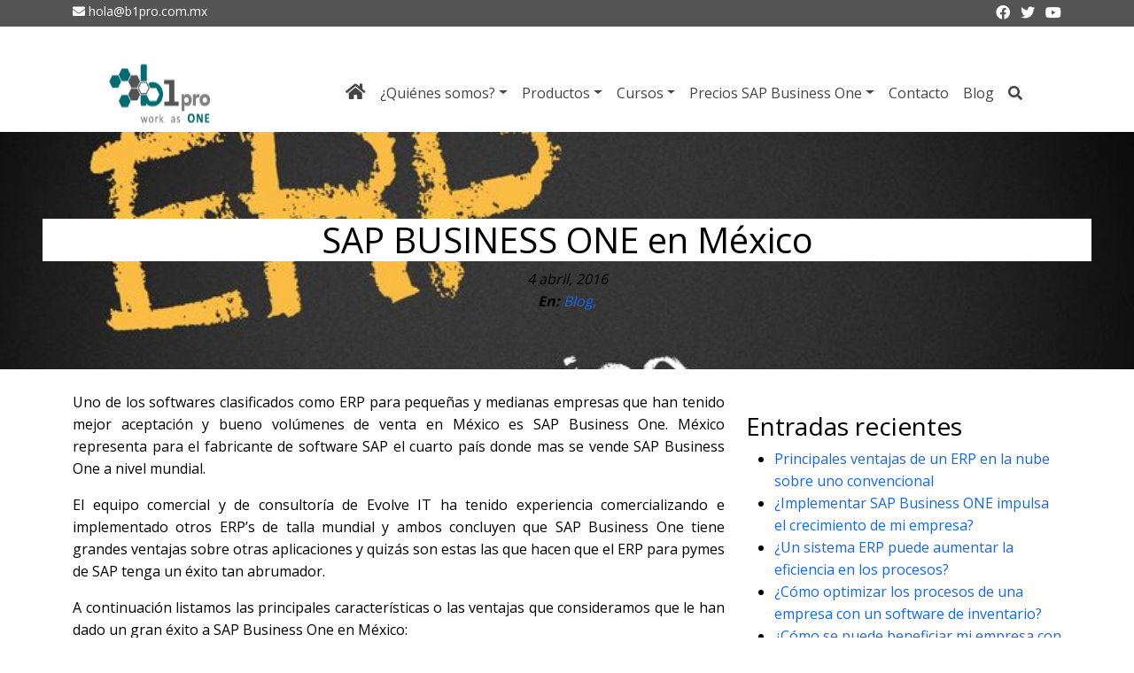

--- FILE ---
content_type: text/html; charset=UTF-8
request_url: https://www.evolve-it.com.mx/sap-business-one-en-mexico/
body_size: 20071
content:
<!DOCTYPE html><html lang="es-MX"><head><script data-no-optimize="1">var litespeed_docref=sessionStorage.getItem("litespeed_docref");litespeed_docref&&(Object.defineProperty(document,"referrer",{get:function(){return litespeed_docref}}),sessionStorage.removeItem("litespeed_docref"));</script> <meta name="nitro-verify" content="nitro-6436ed1639afa0dd60b4c37e4476e51685fe5d7c51eaf"><link rel="icon" type="image/x-icon" href="https://www.evolve-it.com.mx/wp-content/themes/wptheme/img/logotipo-2.webp" /><meta name="keywords" content="SAP Mexico, Business One, SAP Business ONE, Sistema ERP, Sistema SAP, Sistemas contables, Sistemas de manufactura, Sistema de gestion empresarial, Sap hana, Erp en la nube, Software de inventario, Software SAP, Software de contabilidad, Software para inventarios, Software administrativo, Software punto de venta, Software de administracion de negocios, Business intelligence software, Addon de produccion para sap business one, Software para empresa, Erp para pymes, Sap business one cloud, Sap para pymes, Software empresarial" /><meta name="revisit-after" content="7 days" /><meta name="SEO-author" content="SEO by: www.optimizacion-online.com" /><meta name="location" content="Mexico" /><meta name="rating" content="General" /><meta name="url" content="https://www.evolve-it.com.mx/" /><meta name="content-language" content="spanish" /><meta name="google-site-verification" content="zBVbwX2rMv0ry84Yes4kVMhCM3hrqbJU18uU_aCq0PQ" /><meta name="google-site-verification" content="ioD0ZZ2F_vmoQ4wOcAtzs3ZFXCxuFJPFqpMxx8kkwc8" /> <script type="application/ld+json">{
  "@context": "https://schema.org",
  "@graph": [
 
  {
    "@type": "Organization",
    "@id": "https://www.evolve-it.com.mx/#org",
    "name": "Evolve IT (B1Pro)",
    "url": "https://www.evolve-it.com.mx/",
    "logo": "https://www.evolve-it.com.mx/wp-content/themes/wptheme/img/logotipo-2.webp",
    "foundingDate": "2008",
    "slogan": "Implementación y soporte SAP Business One en México",
    "sameAs": [
      "https://www.facebook.com/B1promex/",
      "https://twitter.com/EvolveITMX",
      "https://www.youtube.com/user/EvolveITMX",
      "https://www.linkedin.com/company/b1pro"  ],
    "brand": [{"@type":"Brand","name":"B1Pro"}]
  },
 
  {
    "@type": "WebSite",
    "@id": "https://www.evolve-it.com.mx/#website",
    "url": "https://www.evolve-it.com.mx/",
    "name": "Evolve IT | SAP Business One",
    "publisher": {"@id":"https://www.evolve-it.com.mx/#org"},
    "inLanguage": "es-MX",
    "potentialAction": {
      "@type": "SearchAction",
      "target": "https://www.evolve-it.com.mx/?s={search_term_string}",
      "query-input": "required name=search_term_string"
    }
  },
 
  {
    "@type": "BreadcrumbList",
    "@id": "https://www.evolve-it.com.mx/#bread",
    "itemListElement": [
      {"@type":"ListItem","position":1,"name":"Inicio","item":"https://www.evolve-it.com.mx/"},
      {"@type":"ListItem","position":2,"name":"Servicios","item":"https://www.evolve-it.com.mx/servicios/"},
      {"@type":"ListItem","position":3,"name":"SAP Business One"}
    ]
  },
 
  {
    "@type": "LocalBusiness",
    "@id": "https://www.evolve-it.com.mx/#mx-mty",
    "name": "Evolve IT - Monterrey",
    "image": "https://www.evolve-it.com.mx/wp-content/themes/wptheme/img/pags/sap-006-250x250.webp",
    "address": {
      "@type": "PostalAddress",
      "streetAddress": "Blvd. Antonio L. Rodríguez 2100, Piso 11, Col. Santa María",
      "addressLocality": "Monterrey",
      "addressRegion": "NL",
      "postalCode": "64650",
      "addressCountry": "MX"
    },
    "email": "hola@b1pro.com.mx",
    "url": "https://www.evolve-it.com.mx/contacto/",
    "telephone": "+52 5566298244",
    "geo": {"@type":"GeoCoordinates","latitude":25.6866,"longitude":-100.3161},
    "parentOrganization":{"@id":"https://www.evolve-it.com.mx/#org"},
    "openingHoursSpecification":[{
      "@type":"OpeningHoursSpecification",
      "dayOfWeek":["Monday","Tuesday","Wednesday","Thursday","Friday"],
      "opens":"09:00","closes":"18:00"}],
    "areaServed":"MX"
  },
 
  {
    "@type": "LocalBusiness",
    "@id": "https://www.evolve-it.com.mx/#mx-cdmx",
    "name": "Evolve IT - CDMX",
    "address": {
      "@type": "PostalAddress",
      "streetAddress": "Av. Homero 538, Depto. 304-B, Polanco V Secc, Miguel Hidalgo",
      "addressLocality": "Ciudad de México",
      "addressRegion": "CMX",
      "postalCode": "11560",
      "addressCountry": "MX"
    },
    "email": "hola@b1pro.com.mx",
    "url": "https://www.evolve-it.com.mx/contacto/",
    "telephone": "+52 5566298244",
    "parentOrganization":{"@id":"https://www.evolve-it.com.mx/#org"},
    "areaServed":"MX"
  },
 
  {
    "@type": "FAQPage",
    "@id": "https://www.evolve-it.com.mx/#faq",
    "mainEntity": [
      {
        "@type": "Question",
        "name": "¿Cuánto cuesta SAP Business One en México?",
        "acceptedAnswer": {
          "@type": "Answer",
          "text": "El costo depende de licencias (Professional/Starter), usuarios y si es cloud u on-premise. Ofrecemos estimaciones por escenario y financiamiento. Solicita una demo para un cálculo preciso."
        }
      },
      {
        "@type": "Question",
        "name": "¿SAP Business One es adecuado para PYMES?",
        "acceptedAnswer": {
          "@type":"Answer",
          "text": "Sí. SAP B1 está diseñado para empresas en crecimiento y cubre finanzas, compras, ventas, inventarios y producción con analítica en tiempo real."
        }
      },
      {
        "@type": "Question",
        "name": "¿Cómo migrar de otro ERP a SAP Business One?",
        "acceptedAnswer": {
          "@type":"Answer",
          "text":"Seguimos una metodología en 5 etapas (descubrimiento, blueprint, migración de datos, pruebas UAT, arranque) con capacitación y soporte."
        }
      }
    ]
  },
 
  {
    "@type": "ItemList",
    "@id": "https://www.evolve-it.com.mx/#top-10",
    "name": "Top 10 ofertas B1Pro",
    "itemListElement": [
      {"@type":"ListItem","position":1,"item":{"@type":"Product","name":"Implementación SAP Business One","url":"https://www.evolve-it.com.mx/servicios/implementacion-sap-business-one/","category":"ERP"}},
      {"@type":"ListItem","position":2,"item":{"@type":"Product","name":"SAP Business One Cloud","url":"https://www.evolve-it.com.mx/precios/sap-business-one-cloud/","category":"ERP Cloud"}},
      {"@type":"ListItem","position":3,"item":{"@type":"Product","name":"Soporte y pólizas SAP B1","url":"https://www.evolve-it.com.mx/servicios/soporte-sap-b1/","category":"Soporte"}},
      {"@type":"ListItem","position":4,"item":{"@type":"Product","name":"Re-implementación/Optimización SAP B1","url":"https://www.evolve-it.com.mx/servicios/reimplementacion-sap-b1/","category":"Consultoría"}},
      {"@type":"ListItem","position":5,"item":{"@type":"Product","name":"Add-on WMS para SAP B1","url":"https://www.evolve-it.com.mx/addons/wms-sap-b1/","category":"Logística"}},
      {"@type":"ListItem","position":6,"item":{"@type":"Product","name":"Add-on Punto de Venta","url":"https://www.evolve-it.com.mx/addons/pos-sap-b1/","category":"Retail"}},
      {"@type":"ListItem","position":7,"item":{"@type":"Product","name":"Add-on Nómina","url":"https://www.evolve-it.com.mx/addons/nomina-sap-b1/","category":"RRHH"}},
      {"@type":"ListItem","position":8,"item":{"@type":"Product","name":"Add-on Manufactura","url":"https://www.evolve-it.com.mx/addons/manufactura-sap-b1/","category":"Manufactura"}},
      {"@type":"ListItem","position":9,"item":{"@type":"Product","name":"Integración e-commerce con SAP B1","url":"https://www.evolve-it.com.mx/servicios/integracion-ecommerce-sap-b1/","category":"Integraciones"}},
      {"@type":"ListItem","position":10,"item":{"@type":"Product","name":"Dashboards y BI para SAP B1","url":"https://www.evolve-it.com.mx/servicios/bi-analitica-sap-b1/","category":"Analytics"}}
    ]
  }
 
  ]}</script>  <script type="litespeed/javascript">document.addEventListener('wpcf7mailsent',function(event){location='https://www.evolve-it.com.mx/gracias/'},!1)</script> <script type="litespeed/javascript" data-src='https://www.google.com/recaptcha/api.js'></script> <link rel="stylesheet" href="https://use.fontawesome.com/releases/v5.4.1/css/all.css" integrity="sha384-5sAR7xN1Nv6T6+dT2mhtzEpVJvfS3NScPQTrOxhwjIuvcA67KV2R5Jz6kr4abQsz" crossorigin="anonymous">
 <script type="litespeed/javascript" data-src="https://www.googletagmanager.com/gtag/js?id=UA-36412094-1"></script> <script type="litespeed/javascript">window.dataLayer=window.dataLayer||[];function gtag(){dataLayer.push(arguments)}
gtag('js',new Date());gtag('config','UA-36412094-1');gtag('config','AW-10838262383')</script>  <script type="litespeed/javascript">function gtag_report_conversion(url){var callback=function(){if(typeof(url)!='undefined'){window.location=url}};gtag('event','conversion',{'send_to':'AW-10838262383/iluVCLSnzpYDEO-Ei7Ao','event_callback':callback});return!1}</script>  <script type="litespeed/javascript">(function(w,d,s,l,i){w[l]=w[l]||[];w[l].push({'gtm.start':new Date().getTime(),event:'gtm.js'});var f=d.getElementsByTagName(s)[0],j=d.createElement(s),dl=l!='dataLayer'?'&l='+l:'';j.async=!0;j.src='https://www.googletagmanager.com/gtm.js?id='+i+dl;f.parentNode.insertBefore(j,f)})(window,document,'script','dataLayer','GTM-M7NMXDL')</script> <meta name="google-site-verification" content="SHSFtapitWaIET3az-MtUUGEwyrhcOJAM0Sde1YvzIM" /><noscript><iframe data-lazyloaded="1" src="about:blank" data-litespeed-src="https://www.googletagmanager.com/ns.html?id=GTM-M7NMXDL"
height="0" width="0" style="display:none;visibility:hidden"></iframe></noscript><meta charset="UTF-8" /><meta name="viewport" content="width=device-width, initial-scale=1, shrink-to-fit=no" /><meta http-equiv="x-ua-compatible" content="ie=edge" /><title>SAP BUSINESS ONE en México</title><link rel="stylesheet" href="https://use.fontawesome.com/releases/v5.11.2/css/all.css" /><style>img:is([sizes="auto" i], [sizes^="auto," i]) { contain-intrinsic-size: 3000px 1500px }</style><meta name="description" content="Uno de los softwares clasificados como ERP para pequeñas y medianas empresas que han tenido mejor aceptación y bueno volúmenes de venta en México es SAP"/><meta name="robots" content="follow, index, max-snippet:-1, max-video-preview:-1, max-image-preview:large"/><link rel="canonical" href="https://www.evolve-it.com.mx/sap-business-one-en-mexico/" /><meta property="og:locale" content="es_ES" /><meta property="og:type" content="article" /><meta property="og:title" content="SAP BUSINESS ONE en México" /><meta property="og:description" content="Uno de los softwares clasificados como ERP para pequeñas y medianas empresas que han tenido mejor aceptación y bueno volúmenes de venta en México es SAP" /><meta property="og:url" content="https://www.evolve-it.com.mx/sap-business-one-en-mexico/" /><meta property="og:site_name" content="B1Pro" /><meta property="article:publisher" content="https://www.facebook.com/B1promex/" /><meta property="article:section" content="Blog" /><meta property="og:updated_time" content="2022-01-24T09:32:26-06:00" /><meta property="og:image" content="https://www.evolve-it.com.mx/wp-content/uploads/2016/04/SAP-Business-One-1-2.jpg" /><meta property="og:image:secure_url" content="https://www.evolve-it.com.mx/wp-content/uploads/2016/04/SAP-Business-One-1-2.jpg" /><meta property="og:image:width" content="800" /><meta property="og:image:height" content="537" /><meta property="og:image:alt" content="SAP Business One" /><meta property="og:image:type" content="image/jpeg" /><meta property="article:published_time" content="2016-04-04T08:12:32-05:00" /><meta property="article:modified_time" content="2022-01-24T09:32:26-06:00" /><meta name="twitter:card" content="summary_large_image" /><meta name="twitter:title" content="SAP BUSINESS ONE en México" /><meta name="twitter:description" content="Uno de los softwares clasificados como ERP para pequeñas y medianas empresas que han tenido mejor aceptación y bueno volúmenes de venta en México es SAP" /><meta name="twitter:site" content="@https://twitter.com/EvolveITMX" /><meta name="twitter:creator" content="@https://twitter.com/EvolveITMX" /><meta name="twitter:image" content="https://www.evolve-it.com.mx/wp-content/uploads/2016/04/SAP-Business-One-1-2.jpg" /><meta name="twitter:label1" content="Escrito por" /><meta name="twitter:data1" content="Equipo de Marketing" /><meta name="twitter:label2" content="Tiempo de lectura" /><meta name="twitter:data2" content="5 minutos" /> <script type="application/ld+json" class="rank-math-schema">{"@context":"https://schema.org","@graph":[{"@type":"Organization","@id":"https://www.evolve-it.com.mx/#organization","name":"Evolve-it","url":"https://www.evolve-it.com.mx","sameAs":["https://www.facebook.com/B1promex/","https://twitter.com/https://twitter.com/EvolveITMX","https://www.pinterest.com/evolveit/","https://www.youtube.com/user/EvolveITMX"],"logo":{"@type":"ImageObject","@id":"https://www.evolve-it.com.mx/#logo","url":"https://www.evolve-it.com.mx/wp-content/uploads/2019/12/logo-envolve-it.png","contentUrl":"https://www.evolve-it.com.mx/wp-content/uploads/2019/12/logo-envolve-it.png","caption":"B1Pro","inLanguage":"es","width":"374","height":"123"}},{"@type":"WebSite","@id":"https://www.evolve-it.com.mx/#website","url":"https://www.evolve-it.com.mx","name":"B1Pro","publisher":{"@id":"https://www.evolve-it.com.mx/#organization"},"inLanguage":"es"},{"@type":"ImageObject","@id":"https://www.evolve-it.com.mx/wp-content/uploads/2016/04/SAP-Business-One-1-2.jpg","url":"https://www.evolve-it.com.mx/wp-content/uploads/2016/04/SAP-Business-One-1-2.jpg","width":"800","height":"537","caption":"SAP Business One","inLanguage":"es"},{"@type":"BreadcrumbList","@id":"https://www.evolve-it.com.mx/sap-business-one-en-mexico/#breadcrumb","itemListElement":[{"@type":"ListItem","position":"1","item":{"@id":"https://www.evolve-it.com.mx","name":"Inicio"}},{"@type":"ListItem","position":"2","item":{"@id":"https://www.evolve-it.com.mx/sap-business-one-en-mexico/","name":"SAP BUSINESS ONE en M\u00e9xico"}}]},{"@type":"WebPage","@id":"https://www.evolve-it.com.mx/sap-business-one-en-mexico/#webpage","url":"https://www.evolve-it.com.mx/sap-business-one-en-mexico/","name":"SAP BUSINESS ONE en M\u00e9xico","datePublished":"2016-04-04T08:12:32-05:00","dateModified":"2022-01-24T09:32:26-06:00","isPartOf":{"@id":"https://www.evolve-it.com.mx/#website"},"primaryImageOfPage":{"@id":"https://www.evolve-it.com.mx/wp-content/uploads/2016/04/SAP-Business-One-1-2.jpg"},"inLanguage":"es","breadcrumb":{"@id":"https://www.evolve-it.com.mx/sap-business-one-en-mexico/#breadcrumb"}},{"@type":"Person","@id":"https://www.evolve-it.com.mx/sap-business-one-en-mexico/#author","name":"Equipo de Marketing","image":{"@type":"ImageObject","@id":"https://www.evolve-it.com.mx/wp-content/litespeed/avatar/949be3b3b148eabff0b1c4a9b3f9c86d.jpg?ver=1761758077","url":"https://www.evolve-it.com.mx/wp-content/litespeed/avatar/949be3b3b148eabff0b1c4a9b3f9c86d.jpg?ver=1761758077","caption":"Equipo de Marketing","inLanguage":"es"},"worksFor":{"@id":"https://www.evolve-it.com.mx/#organization"}},{"@type":"BlogPosting","headline":"SAP BUSINESS ONE en M\u00e9xico","datePublished":"2016-04-04T08:12:32-05:00","dateModified":"2022-01-24T09:32:26-06:00","author":{"@id":"https://www.evolve-it.com.mx/sap-business-one-en-mexico/#author","name":"Equipo de Marketing"},"publisher":{"@id":"https://www.evolve-it.com.mx/#organization"},"description":"Uno de los softwares clasificados como ERP para peque\u00f1as y medianas empresas que han tenido mejor aceptaci\u00f3n y bueno vol\u00famenes de venta en M\u00e9xico es SAP","name":"SAP BUSINESS ONE en M\u00e9xico","@id":"https://www.evolve-it.com.mx/sap-business-one-en-mexico/#richSnippet","isPartOf":{"@id":"https://www.evolve-it.com.mx/sap-business-one-en-mexico/#webpage"},"image":{"@id":"https://www.evolve-it.com.mx/wp-content/uploads/2016/04/SAP-Business-One-1-2.jpg"},"inLanguage":"es","mainEntityOfPage":{"@id":"https://www.evolve-it.com.mx/sap-business-one-en-mexico/#webpage"}}]}</script> <link data-optimized="2" rel="stylesheet" href="https://www.evolve-it.com.mx/wp-content/litespeed/css/4e6fc5946417da7af5ed2a2796bf4d08.css?ver=a03e8" /><style id='classic-theme-styles-inline-css' type='text/css'>/*! This file is auto-generated */
.wp-block-button__link{color:#fff;background-color:#32373c;border-radius:9999px;box-shadow:none;text-decoration:none;padding:calc(.667em + 2px) calc(1.333em + 2px);font-size:1.125em}.wp-block-file__button{background:#32373c;color:#fff;text-decoration:none}</style><style id='joinchat-button-style-inline-css' type='text/css'>.wp-block-joinchat-button{border:none!important;text-align:center}.wp-block-joinchat-button figure{display:table;margin:0 auto;padding:0}.wp-block-joinchat-button figcaption{font:normal normal 400 .6em/2em var(--wp--preset--font-family--system-font,sans-serif);margin:0;padding:0}.wp-block-joinchat-button .joinchat-button__qr{background-color:#fff;border:6px solid #25d366;border-radius:30px;box-sizing:content-box;display:block;height:200px;margin:auto;overflow:hidden;padding:10px;width:200px}.wp-block-joinchat-button .joinchat-button__qr canvas,.wp-block-joinchat-button .joinchat-button__qr img{display:block;margin:auto}.wp-block-joinchat-button .joinchat-button__link{align-items:center;background-color:#25d366;border:6px solid #25d366;border-radius:30px;display:inline-flex;flex-flow:row nowrap;justify-content:center;line-height:1.25em;margin:0 auto;text-decoration:none}.wp-block-joinchat-button .joinchat-button__link:before{background:transparent var(--joinchat-ico) no-repeat center;background-size:100%;content:"";display:block;height:1.5em;margin:-.75em .75em -.75em 0;width:1.5em}.wp-block-joinchat-button figure+.joinchat-button__link{margin-top:10px}@media (orientation:landscape)and (min-height:481px),(orientation:portrait)and (min-width:481px){.wp-block-joinchat-button.joinchat-button--qr-only figure+.joinchat-button__link{display:none}}@media (max-width:480px),(orientation:landscape)and (max-height:480px){.wp-block-joinchat-button figure{display:none}}</style><style id='global-styles-inline-css' type='text/css'>:root{--wp--preset--aspect-ratio--square: 1;--wp--preset--aspect-ratio--4-3: 4/3;--wp--preset--aspect-ratio--3-4: 3/4;--wp--preset--aspect-ratio--3-2: 3/2;--wp--preset--aspect-ratio--2-3: 2/3;--wp--preset--aspect-ratio--16-9: 16/9;--wp--preset--aspect-ratio--9-16: 9/16;--wp--preset--color--black: #000000;--wp--preset--color--cyan-bluish-gray: #abb8c3;--wp--preset--color--white: #ffffff;--wp--preset--color--pale-pink: #f78da7;--wp--preset--color--vivid-red: #cf2e2e;--wp--preset--color--luminous-vivid-orange: #ff6900;--wp--preset--color--luminous-vivid-amber: #fcb900;--wp--preset--color--light-green-cyan: #7bdcb5;--wp--preset--color--vivid-green-cyan: #00d084;--wp--preset--color--pale-cyan-blue: #8ed1fc;--wp--preset--color--vivid-cyan-blue: #0693e3;--wp--preset--color--vivid-purple: #9b51e0;--wp--preset--gradient--vivid-cyan-blue-to-vivid-purple: linear-gradient(135deg,rgba(6,147,227,1) 0%,rgb(155,81,224) 100%);--wp--preset--gradient--light-green-cyan-to-vivid-green-cyan: linear-gradient(135deg,rgb(122,220,180) 0%,rgb(0,208,130) 100%);--wp--preset--gradient--luminous-vivid-amber-to-luminous-vivid-orange: linear-gradient(135deg,rgba(252,185,0,1) 0%,rgba(255,105,0,1) 100%);--wp--preset--gradient--luminous-vivid-orange-to-vivid-red: linear-gradient(135deg,rgba(255,105,0,1) 0%,rgb(207,46,46) 100%);--wp--preset--gradient--very-light-gray-to-cyan-bluish-gray: linear-gradient(135deg,rgb(238,238,238) 0%,rgb(169,184,195) 100%);--wp--preset--gradient--cool-to-warm-spectrum: linear-gradient(135deg,rgb(74,234,220) 0%,rgb(151,120,209) 20%,rgb(207,42,186) 40%,rgb(238,44,130) 60%,rgb(251,105,98) 80%,rgb(254,248,76) 100%);--wp--preset--gradient--blush-light-purple: linear-gradient(135deg,rgb(255,206,236) 0%,rgb(152,150,240) 100%);--wp--preset--gradient--blush-bordeaux: linear-gradient(135deg,rgb(254,205,165) 0%,rgb(254,45,45) 50%,rgb(107,0,62) 100%);--wp--preset--gradient--luminous-dusk: linear-gradient(135deg,rgb(255,203,112) 0%,rgb(199,81,192) 50%,rgb(65,88,208) 100%);--wp--preset--gradient--pale-ocean: linear-gradient(135deg,rgb(255,245,203) 0%,rgb(182,227,212) 50%,rgb(51,167,181) 100%);--wp--preset--gradient--electric-grass: linear-gradient(135deg,rgb(202,248,128) 0%,rgb(113,206,126) 100%);--wp--preset--gradient--midnight: linear-gradient(135deg,rgb(2,3,129) 0%,rgb(40,116,252) 100%);--wp--preset--font-size--small: 13px;--wp--preset--font-size--medium: 20px;--wp--preset--font-size--large: 36px;--wp--preset--font-size--x-large: 42px;--wp--preset--spacing--20: 0.44rem;--wp--preset--spacing--30: 0.67rem;--wp--preset--spacing--40: 1rem;--wp--preset--spacing--50: 1.5rem;--wp--preset--spacing--60: 2.25rem;--wp--preset--spacing--70: 3.38rem;--wp--preset--spacing--80: 5.06rem;--wp--preset--shadow--natural: 6px 6px 9px rgba(0, 0, 0, 0.2);--wp--preset--shadow--deep: 12px 12px 50px rgba(0, 0, 0, 0.4);--wp--preset--shadow--sharp: 6px 6px 0px rgba(0, 0, 0, 0.2);--wp--preset--shadow--outlined: 6px 6px 0px -3px rgba(255, 255, 255, 1), 6px 6px rgba(0, 0, 0, 1);--wp--preset--shadow--crisp: 6px 6px 0px rgba(0, 0, 0, 1);}:where(.is-layout-flex){gap: 0.5em;}:where(.is-layout-grid){gap: 0.5em;}body .is-layout-flex{display: flex;}.is-layout-flex{flex-wrap: wrap;align-items: center;}.is-layout-flex > :is(*, div){margin: 0;}body .is-layout-grid{display: grid;}.is-layout-grid > :is(*, div){margin: 0;}:where(.wp-block-columns.is-layout-flex){gap: 2em;}:where(.wp-block-columns.is-layout-grid){gap: 2em;}:where(.wp-block-post-template.is-layout-flex){gap: 1.25em;}:where(.wp-block-post-template.is-layout-grid){gap: 1.25em;}.has-black-color{color: var(--wp--preset--color--black) !important;}.has-cyan-bluish-gray-color{color: var(--wp--preset--color--cyan-bluish-gray) !important;}.has-white-color{color: var(--wp--preset--color--white) !important;}.has-pale-pink-color{color: var(--wp--preset--color--pale-pink) !important;}.has-vivid-red-color{color: var(--wp--preset--color--vivid-red) !important;}.has-luminous-vivid-orange-color{color: var(--wp--preset--color--luminous-vivid-orange) !important;}.has-luminous-vivid-amber-color{color: var(--wp--preset--color--luminous-vivid-amber) !important;}.has-light-green-cyan-color{color: var(--wp--preset--color--light-green-cyan) !important;}.has-vivid-green-cyan-color{color: var(--wp--preset--color--vivid-green-cyan) !important;}.has-pale-cyan-blue-color{color: var(--wp--preset--color--pale-cyan-blue) !important;}.has-vivid-cyan-blue-color{color: var(--wp--preset--color--vivid-cyan-blue) !important;}.has-vivid-purple-color{color: var(--wp--preset--color--vivid-purple) !important;}.has-black-background-color{background-color: var(--wp--preset--color--black) !important;}.has-cyan-bluish-gray-background-color{background-color: var(--wp--preset--color--cyan-bluish-gray) !important;}.has-white-background-color{background-color: var(--wp--preset--color--white) !important;}.has-pale-pink-background-color{background-color: var(--wp--preset--color--pale-pink) !important;}.has-vivid-red-background-color{background-color: var(--wp--preset--color--vivid-red) !important;}.has-luminous-vivid-orange-background-color{background-color: var(--wp--preset--color--luminous-vivid-orange) !important;}.has-luminous-vivid-amber-background-color{background-color: var(--wp--preset--color--luminous-vivid-amber) !important;}.has-light-green-cyan-background-color{background-color: var(--wp--preset--color--light-green-cyan) !important;}.has-vivid-green-cyan-background-color{background-color: var(--wp--preset--color--vivid-green-cyan) !important;}.has-pale-cyan-blue-background-color{background-color: var(--wp--preset--color--pale-cyan-blue) !important;}.has-vivid-cyan-blue-background-color{background-color: var(--wp--preset--color--vivid-cyan-blue) !important;}.has-vivid-purple-background-color{background-color: var(--wp--preset--color--vivid-purple) !important;}.has-black-border-color{border-color: var(--wp--preset--color--black) !important;}.has-cyan-bluish-gray-border-color{border-color: var(--wp--preset--color--cyan-bluish-gray) !important;}.has-white-border-color{border-color: var(--wp--preset--color--white) !important;}.has-pale-pink-border-color{border-color: var(--wp--preset--color--pale-pink) !important;}.has-vivid-red-border-color{border-color: var(--wp--preset--color--vivid-red) !important;}.has-luminous-vivid-orange-border-color{border-color: var(--wp--preset--color--luminous-vivid-orange) !important;}.has-luminous-vivid-amber-border-color{border-color: var(--wp--preset--color--luminous-vivid-amber) !important;}.has-light-green-cyan-border-color{border-color: var(--wp--preset--color--light-green-cyan) !important;}.has-vivid-green-cyan-border-color{border-color: var(--wp--preset--color--vivid-green-cyan) !important;}.has-pale-cyan-blue-border-color{border-color: var(--wp--preset--color--pale-cyan-blue) !important;}.has-vivid-cyan-blue-border-color{border-color: var(--wp--preset--color--vivid-cyan-blue) !important;}.has-vivid-purple-border-color{border-color: var(--wp--preset--color--vivid-purple) !important;}.has-vivid-cyan-blue-to-vivid-purple-gradient-background{background: var(--wp--preset--gradient--vivid-cyan-blue-to-vivid-purple) !important;}.has-light-green-cyan-to-vivid-green-cyan-gradient-background{background: var(--wp--preset--gradient--light-green-cyan-to-vivid-green-cyan) !important;}.has-luminous-vivid-amber-to-luminous-vivid-orange-gradient-background{background: var(--wp--preset--gradient--luminous-vivid-amber-to-luminous-vivid-orange) !important;}.has-luminous-vivid-orange-to-vivid-red-gradient-background{background: var(--wp--preset--gradient--luminous-vivid-orange-to-vivid-red) !important;}.has-very-light-gray-to-cyan-bluish-gray-gradient-background{background: var(--wp--preset--gradient--very-light-gray-to-cyan-bluish-gray) !important;}.has-cool-to-warm-spectrum-gradient-background{background: var(--wp--preset--gradient--cool-to-warm-spectrum) !important;}.has-blush-light-purple-gradient-background{background: var(--wp--preset--gradient--blush-light-purple) !important;}.has-blush-bordeaux-gradient-background{background: var(--wp--preset--gradient--blush-bordeaux) !important;}.has-luminous-dusk-gradient-background{background: var(--wp--preset--gradient--luminous-dusk) !important;}.has-pale-ocean-gradient-background{background: var(--wp--preset--gradient--pale-ocean) !important;}.has-electric-grass-gradient-background{background: var(--wp--preset--gradient--electric-grass) !important;}.has-midnight-gradient-background{background: var(--wp--preset--gradient--midnight) !important;}.has-small-font-size{font-size: var(--wp--preset--font-size--small) !important;}.has-medium-font-size{font-size: var(--wp--preset--font-size--medium) !important;}.has-large-font-size{font-size: var(--wp--preset--font-size--large) !important;}.has-x-large-font-size{font-size: var(--wp--preset--font-size--x-large) !important;}
:where(.wp-block-post-template.is-layout-flex){gap: 1.25em;}:where(.wp-block-post-template.is-layout-grid){gap: 1.25em;}
:where(.wp-block-columns.is-layout-flex){gap: 2em;}:where(.wp-block-columns.is-layout-grid){gap: 2em;}
:root :where(.wp-block-pullquote){font-size: 1.5em;line-height: 1.6;}</style><style id='ez-toc-inline-css' type='text/css'>div#ez-toc-container .ez-toc-title {font-size: 120%;}div#ez-toc-container .ez-toc-title {font-weight: 500;}div#ez-toc-container ul li , div#ez-toc-container ul li a {font-size: 95%;}div#ez-toc-container ul li , div#ez-toc-container ul li a {font-weight: 500;}div#ez-toc-container nav ul ul li {font-size: 90%;}
.ez-toc-container-direction {direction: ltr;}.ez-toc-counter ul{counter-reset: item ;}.ez-toc-counter nav ul li a::before {content: counters(item, '.', decimal) '. ';display: inline-block;counter-increment: item;flex-grow: 0;flex-shrink: 0;margin-right: .2em; float: left; }.ez-toc-widget-direction {direction: ltr;}.ez-toc-widget-container ul{counter-reset: item ;}.ez-toc-widget-container nav ul li a::before {content: counters(item, '.', decimal) '. ';display: inline-block;counter-increment: item;flex-grow: 0;flex-shrink: 0;margin-right: .2em; float: left; }</style> <script type="litespeed/javascript" data-src="https://www.evolve-it.com.mx/wp-includes/js/jquery/jquery.min.js" id="jquery-core-js"></script> <link rel="https://api.w.org/" href="https://www.evolve-it.com.mx/wp-json/" /><link rel="alternate" title="JSON" type="application/json" href="https://www.evolve-it.com.mx/wp-json/wp/v2/posts/2307" /><link rel="EditURI" type="application/rsd+xml" title="RSD" href="https://www.evolve-it.com.mx/xmlrpc.php?rsd" /><link rel="alternate" title="oEmbed (JSON)" type="application/json+oembed" href="https://www.evolve-it.com.mx/wp-json/oembed/1.0/embed?url=https%3A%2F%2Fwww.evolve-it.com.mx%2Fsap-business-one-en-mexico%2F" /><link rel="alternate" title="oEmbed (XML)" type="text/xml+oembed" href="https://www.evolve-it.com.mx/wp-json/oembed/1.0/embed?url=https%3A%2F%2Fwww.evolve-it.com.mx%2Fsap-business-one-en-mexico%2F&#038;format=xml" /><meta name="msvalidate.01" content="31E153274AF394033D35FB85EF32015B" /></head><body data-rsssl=1><div class="container-fluid barra-superior"><div class="container"><div class="row"><div class="col-md col-8 small"><a href="mailto:hola@b1pro.com.mx" class="text-white"><i class="fa fa-envelope"></i> hola@b1pro.com.mx</a></div><div class="col text-end"><a class="text-white" href="https://www.facebook.com/B1promex/" target="_blank"><i class="fab fa-facebook"></i></a> <a class="text-white" href="https://twitter.com/EvolveITMX" target="_blank"><i class="fab fa-twitter px-2"></i></a> <a class="text-white" href="https://www.youtube.com/user/EvolveITMX" target="_blank"><i class="fab fa-youtube"></i></a></div></div></div></div><nav class="navbar navbar-expand-lg fixed-top navbar-scroll shadow-0"><div class="container px-md-5 px-xl-5">
<a class="navbar-brand py-0" href="https://www.evolve-it.com.mx"><img data-lazyloaded="1" src="[data-uri]" width="124" height="72" data-src="https://www.evolve-it.com.mx/wp-content/themes/wptheme/img/logotipo-2.webp" class="oculto-lg-home" alt="logo"></a>
<button class="navbar-toggler" type="button" data-mdb-toggle="collapse" data-mdb-target="#navbarSupportedContent" aria-controls="navbarSupportedContent" aria-expanded="false" aria-label="Toggle navigation">
<i class="fas fa-bars"></i>
</button><div class="collapse navbar-collapse nav-sm ps-md-0 ps-2" id="navbarSupportedContent"><ul class="navbar-nav ms-auto"><li class="nav-item"><a href="https://www.evolve-it.com.mx" class="nav-link"><i class="fa fa-home fs-5"></i> </a></li><li class="nav-item dropdown">
<a class="nav-link dropdown-toggle" href="#" id="navbarDropdownMenuLink" role="button" data-mdb-toggle="dropdown" aria-expanded="false">¿Quiénes somos?</a><ul class="dropdown-menu" aria-labelledby="navbarDropdownMenuLink"><li><a class="dropdown-item" href="https://www.evolve-it.com.mx/quienes-somos/">¿Quiénes somos?</a></li><li><a class="dropdown-item" href="https://www.evolve-it.com.mx/sap-business-one/quien-es-sap/partner-sap/">Partner SAP</a></li></ul></li><li class="nav-item dropdown">
<a class="nav-link dropdown-toggle" href="#" id="navbarDropdownMenuLink" role="button" data-mdb-toggle="dropdown" aria-expanded="false">Productos</a><ul class="dropdown-menu" aria-labelledby="navbarDropdownMenuLink"><li><a class="dropdown-item" href="https://www.evolve-it.com.mx/sap-business-one/quien-es-sap/">Quién es SAP</a></li><li><a class="dropdown-item" href="https://www.evolve-it.com.mx/sap-business-one/modulos-de-sap-business-one/">Módulos SAP Business One</a></li><li><a class="dropdown-item" href="https://www.evolve-it.com.mx/soluciones-y-servicios/">Soluciones y Servicios</a></li><li><a class="dropdown-item" href="https://www.evolve-it.com.mx/soluciones-y-servicios/modulos-adicionales-addons/">Módulos Adicionales</a></li><li>
<a class="dropdown-item oculto-sm" href="javascript:void(0)">
Funcionalidades para México &raquo;
</a><ul class="dropdown-menu dropdown-submenu"><li><a class="dropdown-item" href="https://www.evolve-it.com.mx/carta-porte-para-sap-business-one/">Carta Porte 2022</a></li><li><a class="dropdown-item" href="https://www.evolve-it.com.mx/facturacion-4-0-para-sap-business-one/">Facturación Electrónica 4.0 para SAP Business One</a></li></ul><li><a class="dropdown-item" href="https://www.evolve-it.com.mx/quien-es-odoo/" >Quién es Odoo</a></li><li><a class="dropdown-item" href="https://www.evolve-it.com.mx/modulos-de-odoo/" >Módulos de Odoo</a></li></ul></li><li class="nav-item dropdown">
<a class="nav-link dropdown-toggle" href="#" id="navbarDropdownMenuLink" role="button" data-mdb-toggle="dropdown" aria-expanded="false">Cursos</a><ul class="dropdown-menu" aria-labelledby="navbarDropdownMenuLink"><li><a class="dropdown-item" href="https://www.evolve-it.com.mx/cursos-de-sap-business-one/">Cursos para SAP Business One</a></li><li><a class="dropdown-item" href="https://www.evolve-it.com.mx/cursos-de-odoo/" >Cursos de Odoo</a></li></ul></li><li class="nav-item dropdown">
<a class="nav-link dropdown-toggle" href="#" id="navbarDropdownMenuLink" role="button" data-mdb-toggle="dropdown" aria-expanded="false">Precios SAP Business One</a><ul class="dropdown-menu" aria-labelledby="navbarDropdownMenuLink"><li><a class="dropdown-item" href="https://www.evolve-it.com.mx/precios-sap-business-one/precios-sap-on-premise/">SAP Business One on Premise</a></li><li><a class="dropdown-item" href="https://www.evolve-it.com.mx/sap-busines-one-cloud/">SAP Business One Cloud</a></li></ul></li><li class="nav-item"><a href="https://www.evolve-it.com.mx/contacto/" class="nav-link">Contacto </a></li><li class="nav-item"><a href="https://www.evolve-it.com.mx/blog/" class="nav-link">Blog </a></li><li class="nav-item"><a href="" class="nav-link"><i class="fa fa-search "></i> </a></li></ul></div></div></nav>
<style>.dropdown-menu li {
position: relative;
}
.dropdown-menu .dropdown-submenu {
display: none;
position: absolute;
left: 100%;
top: -7px;
}
.dropdown-menu .dropdown-submenu-left {
right: 100%;
left: auto;
}
.dropdown-menu > li:hover > .dropdown-submenu {
display: block;
}</style><style type="text/css">.hero-single{
        background-image: url(https://www.evolve-it.com.mx/wp-content/uploads/2016/04/SAP-Business-One-1-2.jpg);
        background-repeat: no-repeat;
        background-size: cover;
        background-attachment: fixed;
    }</style><section class="hero-single"><div class="dark text-center p-5"><h1 class="white" style="background-color:#fff">
SAP BUSINESS ONE en México</h1><div class="white">
<span> <i>4 abril, 2016</i></span>
<span><ul class="list-inline">
<strong> <i>En:</i> </strong><li class="list-inline-item">
<a href="https://www.evolve-it.com.mx/category/blog/" class="white" title="Blog">
<i>Blog,</i>
</a></li></ul>
</span></div></div></section><style>body > section.hero-single > div > h1 {
           margin-top: 50px;
       }
	   
	   .nav-item>.nav-link {
            color: #444444 !important
        }</style><section class="container"><div class="row"><div class="col-md-8 single-content">
<br><p style="text-align: justify;">Uno de los softwares clasificados como ERP para pequeñas y medianas empresas que han tenido mejor aceptación y bueno volúmenes de venta en México es SAP Business One. México representa para el fabricante de software SAP el cuarto país donde mas se vende SAP Business One a nivel mundial.</p><p style="text-align: justify;">El equipo comercial y de consultoría de Evolve IT ha tenido experiencia comercializando e implementado otros ERP’s de talla mundial y ambos concluyen que SAP Business One tiene grandes ventajas sobre otras aplicaciones y quizás son estas las que hacen que el ERP para pymes de SAP tenga un éxito tan abrumador.</p><p style="text-align: justify;">A continuación listamos las principales características o las ventajas que consideramos que le han dado un gran éxito a SAP Business One en México:</p><p style="text-align: justify;"><strong>Facilidad de uso.</strong> Una aplicación de software difícilmente tiene éxito si no es fácil de utilizar. SAP Business One tiene un uso muy similar a Microsoft Windows y a Microsoft Office por lo que los usuarios que no conocen SAP se les facilita o se les reduce la curva de aprendizaje lo que ayuda a disminuir la resistencia al cambio que es uno de los factores principales para no tener una implementación exitosa independientemente de la herramienta a la que se quiera cambiar.</p><p style="text-align: justify;">Muchas empresas pymes tienen personal con bajo nivel de formación o incluso sin ningún tipo por lo que se vuelve todo un reto el poder modernizar empresas que vienen de trabajar en papel e inician su contacto con computadoras y directo a la utilización de un ERP. En este tipo de situaciones es fundamental iniciar con herramientas sencillas de utilizar y/o fáciles de aprender por lo que SAP Business One ha podido satisfacer ambas necesidades.</p><p style="text-align: justify;"><strong>Nivel de personalización.</strong> Si bien hay usuarios que pueden tener años de experiencia en otras aplicaciones siempre van a desear o tratar de tener condiciones similares a las que venían trabajando. En este punto no nos referimos a los procesos, nos referimos a simples temas de captura o de visualización de datos en las ventanas. Es muy recurrente escuchar de los usuarios que en su sistema anterior podían ver al mismo tiempo determinado conjunto de datos o que capturaban menos datos en la ventana por citar algunas menciones.</p><p style="text-align: justify;">En SAP Business One la configuración de las ventanas y los campos permiten satisfacer hasta los gustos mas exigentes; en la nueva versión hasta es posible eliminar de la pantalla todos los campos que no sean necesarios capturar o bien reposicionar los campos en las ventanas además de ocultar y renombrar campos.</p><p style="text-align: justify;">Si bien estas funciones muchas veces no aportan valor directamente a la organización, permiten hacer una transición de sistemas mas suave y genera menos conflictos al momento de la implementación. En ocasiones hay muchas personas que solo se dedican a buscar defectos o pretextos para no utilizar el sistema o incluso sabotear el proyecto. Con este tipo de nivel de personalización o de capacidad de adaptación del sistema se vuelve complicado para estas personas el poder estar en contra del cambio cuando prácticamente a todas sus solicitudes se les puede atender de manera positiva.</p><p style="text-align: justify;">Ya sea por resistencia al cambio, por necesidad o incluso necedad el sistema está preparado y ayuda a resolver este tipo de problemáticas. Con otros sistemas estos cambios son posibles pero muchas veces solo a través de desarrollo, programación o alteración del código fuente lo que trae impactos negativos en el mantenimiento del sistema a largo plazo y por supuesto en altos costos iniciales al momento de la implementación.</p><p style="text-align: justify;"><strong>Apego a los temas legales/fiscales.</strong> SAP está comprometido con la versión que es específica de México en cuanto a los asuntos legales y fiscales. En los últimos años hemos visto que la Secretaría de Hacienda a implementado muchos cambios en el afán de tener mayor visibilidad de la recaudación y por supuesto del cobro de la misma por lo que se hizo obligatoria la facturación electrónica, la contabilidad electrónica y hace unos años más atrás se cambiaron las tasas del impuesto al valor agregado así como la homologación de las tasas de la frontera.</p><p style="text-align: justify;">Todos estos cambios han tenido un impacto directo a nivel sistemas o softwares de gestión empresarial. SAP está comprometido en implementar en Business One estos cambios y así lo ha ido haciendo. Algunos de nuestros prospectos se decidieron por SAP porque con sus herramientas actuales o no había soporte para funcionalidades nuevas o bien tenían que realizar trabajos adicionales para poder sustentar su operación.</p><p style="text-align: justify;">El surgimiento de la facturación electrónica y contabilidad electrónica fue un gran acontecimiento para dejar sistemas obsoletos y migrar a plataformas actuales y SAP fue uno de los ganadores y reforzó su imagen de ser un ERP preparado para los cambios que se puedan llegar a presentar.</p><p style="text-align: justify;"><strong>Soluciones de industria.</strong> SAP Business One puede administrar cualquier negocio en cuanto al tema contable-administrativo ya que todos ellos requieren de llevar contabilidad, de comprar, de vender, de cobrar o pagar, pero no todos los negocios tienen las mismas problemáticas para controlar su operación.</p><p style="text-align: justify;">La operación de cada negocio es muy variable. Por ejemplo, hay negocios que viven de atender rápido a sus clientes como en retail con puntos de venta; hay empresas que requieren controlar sus proyectos en cuanto a ingresos y egresos por actividades o bien hay empresas que requieren controlar y costear cada actividad de su proceso de manufactura.</p><p style="text-align: justify;">Hay muchas aplicaciones de software que pueden responder a cada una de estas necesidades específicas pero no tienen una integración o funcionalidad contable-administrativa como lo son los clásicos puntos de venta que administran todo menos la contabilidad o softwares especializados en manufactura pero que no facturan o no tienen contabilidad.</p><p style="text-align: justify;">Hoy en día con SAP es posible tener lo mejor de estos dos mundos: las funciones contables-administrativas totalmente integradas a soluciones operativas por tipo industria. SAP tiene funcionalidades para vender en empresas de tipo retail pero si se quiere tener todo el potencial de una solución de punto de venta SAP puede proveer de soluciones de punto de venta totalmente integradas y que despliegan todo el potencial contable-administrativo con el de cualquier punto de venta de clase mundial.</p><p style="text-align: justify;">Así mismo podemos platicar de soluciones para industrias como la textil, de alimentos, maquinaria, proyectos, manufactura discreta o por proceso y muchas otras mas. SAP Business One no solo cubre la operación básica de una empresa, también es capaz de especializarse hasta en industrias poco atendidas como son el de la industria petrolera o de manufactura agrícola.</p><p style="text-align: justify;">Con SAP no hay limitaciones por adaptabilidad, por nivel de funcionalidad, por nivel de recursos humanos o por tipo de industria. SAP es capaz de aportar valor a las organizaciones en situaciones complejas y ayudar a las empresas a alcanzar sus objetivos.</p></div><div class="col-md-4 pt-5"><div id="sidebar-primary" class="sidebar"><h3 class="widgettitle">Entradas recientes</h3><ul><li>
<a href="https://www.evolve-it.com.mx/principales-ventajas-de-un-erp-en-la-nube-sobre-uno-convencional/">Principales ventajas de un ERP en la nube sobre uno convencional</a></li><li>
<a href="https://www.evolve-it.com.mx/implementar-sap-business-one-impulsa-el-crecimiento-de-mi-empresa/">¿Implementar SAP Business ONE impulsa el crecimiento de mi empresa?</a></li><li>
<a href="https://www.evolve-it.com.mx/un-sistema-erp-puede-aumentar-la-eficiencia-en-los-procesos/">¿Un sistema ERP puede aumentar la eficiencia en los procesos?</a></li><li>
<a href="https://www.evolve-it.com.mx/como-optimizar-los-procesos-de-una-empresa-con-un-software-de-inventario/">¿Cómo optimizar los procesos de una empresa con un software de inventario?</a></li><li>
<a href="https://www.evolve-it.com.mx/como-se-puede-beneficiar-mi-empresa-con-un-erp-en-la-nube/">¿Cómo se puede beneficiar mi empresa con un ERP en la nube?</a></li></ul></div></div></div></section><footer><div class="container-fluid text-white bg-black small"><div class="container py-5"><div class="row text-center text-md-start"><div class="col-md-2 mb-3"><p class="fw-bold text-uppercase h5">NOSOTROS</p><p class="mb-1"><a href="https://www.evolve-it.com.mx/quienes-somos/" class="kw">Misión</a></p><p class="mb-1"><a href="https://www.evolve-it.com.mx/quienes-somos/" class="kw">Visión</a></p><p class="mb-1"><a href="https://www.evolve-it.com.mx/contacto/" class="kw">Contacto</a></p><p class="mb-1"><a href="https://www.evolve-it.com.mx/blog/" class="kw">Blog</a></p><p class="mb-1"><a href="https://www.evolve-it.com.mx/aviso-de-privacidad-evolve-it.pdf" target="_blank" class="kw">Aviso de privacidad</a></p></div><div class="col-md-3 mb-3"><p class="fw-bold text-uppercase h5">Servicios</p><p class="mb-1"><a href="https://www.evolve-it.com.mx/sap-mexico/" class="kw">SAP México</a></p><p class="mb-1"><a href="https://www.evolve-it.com.mx/business-one/" class="kw">Business One</a></p><p class="mb-1"><a href="https://www.evolve-it.com.mx/sap-business-one/" class="kw">SAP Business ONE</a></p><p class="mb-1"><a href="https://www.evolve-it.com.mx/sistema-erp/" class="kw">Sistema ERP</a></p><p class="mb-1"><a href="https://www.evolve-it.com.mx/sistema-sap/" class="kw">Sistema SAP</a></p><p class="mb-1"><a href="https://www.evolve-it.com.mx/sistemas-contables/" class="kw">Sistemas contables</a></p><p class="mb-1"><a href="https://www.evolve-it.com.mx/sistemas-de-manufactura/" class="kw">Sistemas de manufactura</a></p><p class="mb-1"><a href="https://www.evolve-it.com.mx/sistema-de-gestion-empresarial/" class="kw">Sistema de gestión empresarial</a></p><p class="mb-1"><a href="https://www.evolve-it.com.mx/sap-hana/" class="kw">Sap hana</a></p><p class="mb-1"><a href="https://www.evolve-it.com.mx/erp-en-la-nube/" class="kw">Erp en la nube</a></p><p class="mb-1"><a href="https://www.evolve-it.com.mx/software-de-inventario/" class="kw">Software de inventario</a></p><p><a href="https://www.evolve-it.com.mx/contacto/" class="btn btn-lg btn-page3 mt-1" style="z-index: 10!important" onclick="gtag('event', 'click', { 'identificador': 'solicitar_demo'});">SOLICITAR DEMO</a></p></div><div class="col-md-4 mb-4"><p class="fw-bold text-uppercase h5">Servicios</p><p class="mb-1"><a href="https://www.evolve-it.com.mx/software-sap/" class="kw">Software SAP</a></p><p class="mb-1"><a href="https://www.evolve-it.com.mx/software-de-contabilidad/" class="kw">Software de contabilidad</a></p><p class="mb-1"><a href="https://www.evolve-it.com.mx/software-para-inventarios/" class="kw">Software para inventarios</a></p><p class="mb-1"><a href="https://www.evolve-it.com.mx/software-administrativo/" class="kw">Software administrativo</a></p><p class="mb-1"><a href="https://www.evolve-it.com.mx/software-punto-de-venta/" class="kw">Software punto de venta</a></p><p class="mb-1"><a href="https://www.evolve-it.com.mx/software-de-administracion-de-negocios/" class="kw">Software de administración de negocios</a></p><p class="mb-1"><a href="https://www.evolve-it.com.mx/business-intelligence-software/" class="kw">Business intelligence software</a></p><p class="mb-1"><a href="https://www.evolve-it.com.mx/addon-de-produccion-para-sap-business-one/" class="kw">Addon de producción para sap business one</a></p><p class="mb-1"><a href="https://www.evolve-it.com.mx/software-para-empresa/" class="kw">Software para empresa</a></p><p class="mb-1"><a href="https://www.evolve-it.com.mx/erp-para-pymes-2/" class="kw">Erp para pymes</a></p><p class="mb-1"><a href="https://www.evolve-it.com.mx/sap-business-one-cloud/" class="kw">Sap business one cloud</a></p><p class="mb-1"><a href="https://www.evolve-it.com.mx/sap-para-pymes-2/" class="kw">Sap para pymes</a></p><p class="mb-1"><a href="https://www.evolve-it.com.mx/software-empresarial/" class="kw">Software empresarial</a></p></div><div class="col-md-3"><p class="fw-bold text-uppercase h5">CONTACTO</p><p class=" text-uppercase mb-1">Correo electrónico</p><p class="mb-1"><a href="mailto:hola@b1pro.com.mx" class="kw">hola@b1pro.com.mx</a></p><p class=" text-uppercase mb-1 mt-4">Síguenos</p><ul class="navbar-nav ps-md-0 ps-3 ms-md-0 ms-5 d-flex flex-row"><li class="nav-item ms-4 ms-md-0  me-lg-0">
<a class="nav-link" href="https://www.facebook.com/B1promex/" target="_blank">
<i class="fab fa-facebook kw fa-2x"></i>
</a></li><li class="nav-item  me-lg-0">
<a class="nav-link" href="https://www.pinterest.com/evolveit/" target="_blank">
<i class="fab fa-pinterest kw fa-2x px-2"></i>
</a></li><li class="nav-item  me-lg-0">
<a class="nav-link" href="https://twitter.com/EvolveITMX" target="_blank">
<i class="fab fa-twitter kw fa-2x"></i>
</a></li><li class="nav-item  me-lg-0">
<a class="nav-link" href="https://www.youtube.com/user/EvolveITMX" target="_blank">
<i class="fab fa-youtube kw fa-2x ps-2"></i>
</a></li></ul></div></div></div></div><div class="container-fluid bg-black"><div class="container pt-3 pb-1"><p class="small"><a rel="nofollow" class="kw"><img data-lazyloaded="1" src="[data-uri]" width="50" height="37" data-src="https://www.evolve-it.com.mx/wp-content/themes/wptheme/img/iso.webp" alt="logo"> SEO & Design by Optimizacion-online.com</a></p></div></div></footer> <script type="speculationrules">{"prefetch":[{"source":"document","where":{"and":[{"href_matches":"\/*"},{"not":{"href_matches":["\/wp-*.php","\/wp-admin\/*","\/wp-content\/uploads\/*","\/wp-content\/*","\/wp-content\/plugins\/*","\/wp-content\/themes\/wptheme\/*","\/*\\?(.+)"]}},{"not":{"selector_matches":"a[rel~=\"nofollow\"]"}},{"not":{"selector_matches":".no-prefetch, .no-prefetch a"}}]},"eagerness":"conservative"}]}</script> <div class="joinchat joinchat--left" data-settings='{"telephone":"5215566298244","mobile_only":false,"button_delay":3,"whatsapp_web":false,"qr":false,"message_views":2,"message_delay":4,"message_badge":false,"message_send":"","gads":"AW-10838262383/iluVCLSnzpYDEO-Ei7Ao","message_hash":"5e7443b7"}' hidden aria-hidden="false"><div class="joinchat__button" role="button" tabindex="0" aria-label="Abrir chat"></div><div class="joinchat__chatbox" role="dialog" aria-labelledby="joinchat__label" aria-modal="true"><div class="joinchat__header"><div id="joinchat__label">
<a href="https://join.chat/es/powered/?site=B1Pro&#038;url=https%3A%2F%2Fwww.evolve-it.com.mx%2Fsap-business-one-en-mexico" rel="nofollow noopener" target="_blank">
Powered by <svg width="81" height="18" viewbox="0 0 1424 318"><title>Joinchat</title><path d="m171 7 6 2 3 3v5l-1 8a947 947 0 0 0-2 56v53l1 24v31c0 22-6 43-18 63-11 19-27 35-48 48s-44 18-69 18c-14 0-24-3-32-8-7-6-11-13-11-23a26 26 0 0 1 26-27c7 0 13 2 19 6l12 12 1 1a97 97 0 0 0 10 13c4 4 7 6 10 6 4 0 7-2 10-6l6-23v-1c2-12 3-28 3-48V76l-1-3-3-1h-1l-11-2c-2-1-3-3-3-7s1-6 3-7a434 434 0 0 0 90-49zm1205 43c4 0 6 1 6 3l3 36a1888 1888 0 0 0 34 0h1l3 2 1 8-1 8-3 1h-35v62c0 14 2 23 5 28 3 6 9 8 16 8l5-1 3-1c2 0 3 1 5 3s3 4 2 6c-4 10-11 19-22 27-10 8-22 12-36 12-16 0-28-5-37-15l-8-13v1h-1c-17 17-33 26-47 26-18 0-31-13-39-39-5 12-12 22-21 29s-19 10-31 10c-11 0-21-4-29-13-7-8-11-18-11-30 0-10 2-17 5-23s9-11 17-15c13-7 35-14 67-21h1v-11c0-11-2-19-5-26-4-6-8-9-14-9-3 0-5 1-5 4v1l-2 15c-2 11-6 19-11 24-6 6-14 8-23 8-5 0-9-1-13-4-3-3-5-8-5-13 0-11 9-22 26-33s38-17 60-17c41 0 62 15 62 46v58l1 11 2 8 2 3h4l5-3 1-1-1-13v-88l-3-2-12-1c-1 0-2-3-2-7s1-6 2-6c16-4 29-9 40-15 10-6 20-15 31-25 1-2 4-3 7-3zM290 88c28 0 50 7 67 22 17 14 25 34 25 58 0 26-9 46-27 61s-42 22-71 22c-28 0-50-7-67-22a73 73 0 0 1-25-58c0-26 9-46 27-61s42-22 71-22zm588 0c19 0 34 4 45 12 11 9 17 18 17 29 0 6-3 11-7 15s-10 6-17 6c-13 0-24-8-33-25-5-11-10-18-13-21s-6-5-9-5c-8 0-11 6-11 17a128 128 0 0 0 32 81c8 8 16 12 25 12 8 0 16-3 24-10 1-1 3 0 6 2 2 2 3 3 3 5-5 12-15 23-29 32s-30 13-48 13c-24 0-43-7-58-22a78 78 0 0 1-22-58c0-25 9-45 27-60s41-23 68-23zm-402-3 5 2 3 3-1 10a785 785 0 0 0-2 53v76c1 3 2 4 4 4l11 3 11-3c3 0 4-1 4-4v-82l-1-2-3-2-11-1-2-6c0-4 1-6 2-6a364 364 0 0 0 77-44l5 2 3 3v12a393 393 0 0 0-1 21c5-10 12-18 22-25 9-8 21-11 34-11 16 0 29 5 38 14 10 9 14 22 14 39v88c0 3 2 4 4 4l11 3c1 0 2 2 2 6 0 5-1 7-2 7h-1a932 932 0 0 1-49-2 462 462 0 0 0-48 2c-2 0-3-2-3-7 0-3 1-6 3-6l8-3 3-1 1-3v-62c0-14-2-24-6-29-4-6-12-9-22-9l-7 1v99l1 3 3 1 8 3h1l2 6c0 5-1 7-3 7a783 783 0 0 1-47-2 512 512 0 0 0-51 2h-1a895 895 0 0 1-49-2 500 500 0 0 0-50 2c-1 0-2-2-2-7 0-4 1-6 2-6l11-3c2 0 3-1 4-4v-82l-1-3-3-1-11-2c-1 0-2-2-2-6l2-6a380 380 0 0 0 80-44zm539-75 5 2 3 3-1 9a758 758 0 0 0-2 55v42h1c5-9 12-16 21-22 9-7 20-10 32-10 16 0 29 5 38 14 10 9 14 22 14 39v88c0 2 2 3 4 4l11 2c1 0 2 2 2 7 0 4-1 6-2 6h-1a937 937 0 0 1-49-2 466 466 0 0 0-48 2c-2 0-3-2-3-6s1-7 3-7l8-2 3-2 1-3v-61c0-14-2-24-6-29-4-6-12-9-22-9l-7 1v99l1 2 3 2 8 2h1c1 1 2 3 2 7s-1 6-3 6a788 788 0 0 1-47-2 517 517 0 0 0-51 2c-1 0-2-2-2-6 0-5 1-7 2-7l11-2c3-1 4-2 4-5V71l-1-3-3-1-11-2c-1 0-2-2-2-6l2-6a387 387 0 0 0 81-43zm-743 90c-8 0-12 7-12 20a266 266 0 0 0 33 116c3 3 6 4 9 4 8 0 12-6 12-20 0-17-4-38-11-65-8-27-15-44-22-50-3-4-6-5-9-5zm939 65c-6 0-9 4-9 13 0 8 2 16 7 22 5 7 10 10 15 10l6-2v-22c0-6-2-11-7-15-4-4-8-6-12-6zM451 0c10 0 18 3 25 10s10 16 10 26a35 35 0 0 1-35 36c-11 0-19-4-26-10-7-7-10-16-10-26s3-19 10-26 15-10 26-10zm297 249c9 0 16-3 22-8 6-6 9-12 9-20s-3-15-9-21-13-8-22-8-16 3-22 8-9 12-9 21 3 14 9 20 13 8 22 8z"/></svg>
</a></div><div class="joinchat__close" role="button" tabindex="0" aria-label="Cerrar"></div></div><div class="joinchat__scroll"><div class="joinchat__content"><div class="joinchat__chat"><div class="joinchat__bubble">¿Tienes alguna pregunta?, Contactame.</div></div><div class="joinchat__open" role="button" tabindex="0"><div class="joinchat__open__text">Abrir chat</div>
<svg class="joinchat__open__icon" width="60" height="60" viewbox="0 0 400 400">
<path class="joinchat__pa" d="M168.83 200.504H79.218L33.04 44.284a1 1 0 0 1 1.386-1.188L365.083 199.04a1 1 0 0 1 .003 1.808L34.432 357.903a1 1 0 0 1-1.388-1.187l29.42-99.427"/>
<path class="joinchat__pb" d="M318.087 318.087c-52.982 52.982-132.708 62.922-195.725 29.82l-80.449 10.18 10.358-80.112C18.956 214.905 28.836 134.99 81.913 81.913c65.218-65.217 170.956-65.217 236.174 0 42.661 42.661 57.416 102.661 44.265 157.316"/>
</svg></div></div></div></div></div><style id='joinchat-inline-css' type='text/css'>.joinchat{--ch:142;--cs:70%;--cl:49%;--bw:1}</style> <script id="wp-i18n-js-after" type="litespeed/javascript">wp.i18n.setLocaleData({'text direction\u0004ltr':['ltr']})</script> <script id="contact-form-7-js-translations" type="litespeed/javascript">(function(domain,translations){var localeData=translations.locale_data[domain]||translations.locale_data.messages;localeData[""].domain=domain;wp.i18n.setLocaleData(localeData,domain)})("contact-form-7",{"translation-revision-date":"2025-09-30 06:27:56+0000","generator":"GlotPress\/4.0.1","domain":"messages","locale_data":{"messages":{"":{"domain":"messages","plural-forms":"nplurals=2; plural=n != 1;","lang":"es"},"This contact form is placed in the wrong place.":["Este formulario de contacto est\u00e1 situado en el lugar incorrecto."],"Error:":["Error:"]}},"comment":{"reference":"includes\/js\/index.js"}})</script> <script id="contact-form-7-js-before" type="litespeed/javascript">var wpcf7={"api":{"root":"https:\/\/www.evolve-it.com.mx\/wp-json\/","namespace":"contact-form-7\/v1"},"cached":1}</script> <script id="wpcf7-redirect-script-js-extra" type="litespeed/javascript">var wpcf7r={"ajax_url":"https:\/\/www.evolve-it.com.mx\/wp-admin\/admin-ajax.php"}</script> <script type="litespeed/javascript" data-src="https://www.google.com/recaptcha/api.js?render=6LdsJgkjAAAAAJBeVYENXIY3Vd6SVUi2VeZdt8e8&amp;ver=3.0" id="google-recaptcha-js"></script> <script id="wpcf7-recaptcha-js-before" type="litespeed/javascript">var wpcf7_recaptcha={"sitekey":"6LdsJgkjAAAAAJBeVYENXIY3Vd6SVUi2VeZdt8e8","actions":{"homepage":"homepage","contactform":"contactform"}}</script>  <script type="litespeed/javascript">var Tawk_API=Tawk_API||{},Tawk_LoadStart=new Date();(function(){var s1=document.createElement("script"),s0=document.getElementsByTagName("script")[0];s1.async=!0;s1.src='https://embed.tawk.to/60ca32f165b7290ac6365139/1f8ate0ff';s1.charset='UTF-8';s1.setAttribute('crossorigin','*');s0.parentNode.insertBefore(s1,s0)})();Tawk_API.onChatStarted=function(){gtag('event','chatstarted',{'event_category':'tawkto','event_label':'chat','value':'0'})};Tawk_API.onOfflineSubmit=function(data){gtag('event','offlinechat',{'event_category':'tawkto','event_label':'chat','value':'0'})}</script>  <script type="application/ld+json" async>{
	"@context" : "http://schema.org",
	"@type" : "Organization",
	"url" : "https://evolve-it.com.mx/",
	"name": "Evolve-it",
	"address": [{
		"addressCountry": "México",
		"addressLocality": "Distrito Federal",
		"addressRegion": "México",
		"streetAddress": "Georgia 120-13B Col. Nápoles Distrito Federal México C.P. 03810",
		"telephone": "(55) 9183-8360"}],
		"logo": "https://www.evolve-it.com.mx/wp-content/uploads/2015/08/logo-envolve-it.png",
		"sameAs" : [
			"https://www.facebook.com/B1promex/",
			"https://www.facebook.com/EvolveITMX",
			"https://twitter.com/EvolveITMX",
			"https://plus.google.com/117389588404481750042",
			"https://www.pinterest.com/evolveit/",
			"https://www.youtube.com/user/EvolveITMX"
		]
}</script> <script data-no-optimize="1">window.lazyLoadOptions=Object.assign({},{threshold:300},window.lazyLoadOptions||{});!function(t,e){"object"==typeof exports&&"undefined"!=typeof module?module.exports=e():"function"==typeof define&&define.amd?define(e):(t="undefined"!=typeof globalThis?globalThis:t||self).LazyLoad=e()}(this,function(){"use strict";function e(){return(e=Object.assign||function(t){for(var e=1;e<arguments.length;e++){var n,a=arguments[e];for(n in a)Object.prototype.hasOwnProperty.call(a,n)&&(t[n]=a[n])}return t}).apply(this,arguments)}function o(t){return e({},at,t)}function l(t,e){return t.getAttribute(gt+e)}function c(t){return l(t,vt)}function s(t,e){return function(t,e,n){e=gt+e;null!==n?t.setAttribute(e,n):t.removeAttribute(e)}(t,vt,e)}function i(t){return s(t,null),0}function r(t){return null===c(t)}function u(t){return c(t)===_t}function d(t,e,n,a){t&&(void 0===a?void 0===n?t(e):t(e,n):t(e,n,a))}function f(t,e){et?t.classList.add(e):t.className+=(t.className?" ":"")+e}function _(t,e){et?t.classList.remove(e):t.className=t.className.replace(new RegExp("(^|\\s+)"+e+"(\\s+|$)")," ").replace(/^\s+/,"").replace(/\s+$/,"")}function g(t){return t.llTempImage}function v(t,e){!e||(e=e._observer)&&e.unobserve(t)}function b(t,e){t&&(t.loadingCount+=e)}function p(t,e){t&&(t.toLoadCount=e)}function n(t){for(var e,n=[],a=0;e=t.children[a];a+=1)"SOURCE"===e.tagName&&n.push(e);return n}function h(t,e){(t=t.parentNode)&&"PICTURE"===t.tagName&&n(t).forEach(e)}function a(t,e){n(t).forEach(e)}function m(t){return!!t[lt]}function E(t){return t[lt]}function I(t){return delete t[lt]}function y(e,t){var n;m(e)||(n={},t.forEach(function(t){n[t]=e.getAttribute(t)}),e[lt]=n)}function L(a,t){var o;m(a)&&(o=E(a),t.forEach(function(t){var e,n;e=a,(t=o[n=t])?e.setAttribute(n,t):e.removeAttribute(n)}))}function k(t,e,n){f(t,e.class_loading),s(t,st),n&&(b(n,1),d(e.callback_loading,t,n))}function A(t,e,n){n&&t.setAttribute(e,n)}function O(t,e){A(t,rt,l(t,e.data_sizes)),A(t,it,l(t,e.data_srcset)),A(t,ot,l(t,e.data_src))}function w(t,e,n){var a=l(t,e.data_bg_multi),o=l(t,e.data_bg_multi_hidpi);(a=nt&&o?o:a)&&(t.style.backgroundImage=a,n=n,f(t=t,(e=e).class_applied),s(t,dt),n&&(e.unobserve_completed&&v(t,e),d(e.callback_applied,t,n)))}function x(t,e){!e||0<e.loadingCount||0<e.toLoadCount||d(t.callback_finish,e)}function M(t,e,n){t.addEventListener(e,n),t.llEvLisnrs[e]=n}function N(t){return!!t.llEvLisnrs}function z(t){if(N(t)){var e,n,a=t.llEvLisnrs;for(e in a){var o=a[e];n=e,o=o,t.removeEventListener(n,o)}delete t.llEvLisnrs}}function C(t,e,n){var a;delete t.llTempImage,b(n,-1),(a=n)&&--a.toLoadCount,_(t,e.class_loading),e.unobserve_completed&&v(t,n)}function R(i,r,c){var l=g(i)||i;N(l)||function(t,e,n){N(t)||(t.llEvLisnrs={});var a="VIDEO"===t.tagName?"loadeddata":"load";M(t,a,e),M(t,"error",n)}(l,function(t){var e,n,a,o;n=r,a=c,o=u(e=i),C(e,n,a),f(e,n.class_loaded),s(e,ut),d(n.callback_loaded,e,a),o||x(n,a),z(l)},function(t){var e,n,a,o;n=r,a=c,o=u(e=i),C(e,n,a),f(e,n.class_error),s(e,ft),d(n.callback_error,e,a),o||x(n,a),z(l)})}function T(t,e,n){var a,o,i,r,c;t.llTempImage=document.createElement("IMG"),R(t,e,n),m(c=t)||(c[lt]={backgroundImage:c.style.backgroundImage}),i=n,r=l(a=t,(o=e).data_bg),c=l(a,o.data_bg_hidpi),(r=nt&&c?c:r)&&(a.style.backgroundImage='url("'.concat(r,'")'),g(a).setAttribute(ot,r),k(a,o,i)),w(t,e,n)}function G(t,e,n){var a;R(t,e,n),a=e,e=n,(t=Et[(n=t).tagName])&&(t(n,a),k(n,a,e))}function D(t,e,n){var a;a=t,(-1<It.indexOf(a.tagName)?G:T)(t,e,n)}function S(t,e,n){var a;t.setAttribute("loading","lazy"),R(t,e,n),a=e,(e=Et[(n=t).tagName])&&e(n,a),s(t,_t)}function V(t){t.removeAttribute(ot),t.removeAttribute(it),t.removeAttribute(rt)}function j(t){h(t,function(t){L(t,mt)}),L(t,mt)}function F(t){var e;(e=yt[t.tagName])?e(t):m(e=t)&&(t=E(e),e.style.backgroundImage=t.backgroundImage)}function P(t,e){var n;F(t),n=e,r(e=t)||u(e)||(_(e,n.class_entered),_(e,n.class_exited),_(e,n.class_applied),_(e,n.class_loading),_(e,n.class_loaded),_(e,n.class_error)),i(t),I(t)}function U(t,e,n,a){var o;n.cancel_on_exit&&(c(t)!==st||"IMG"===t.tagName&&(z(t),h(o=t,function(t){V(t)}),V(o),j(t),_(t,n.class_loading),b(a,-1),i(t),d(n.callback_cancel,t,e,a)))}function $(t,e,n,a){var o,i,r=(i=t,0<=bt.indexOf(c(i)));s(t,"entered"),f(t,n.class_entered),_(t,n.class_exited),o=t,i=a,n.unobserve_entered&&v(o,i),d(n.callback_enter,t,e,a),r||D(t,n,a)}function q(t){return t.use_native&&"loading"in HTMLImageElement.prototype}function H(t,o,i){t.forEach(function(t){return(a=t).isIntersecting||0<a.intersectionRatio?$(t.target,t,o,i):(e=t.target,n=t,a=o,t=i,void(r(e)||(f(e,a.class_exited),U(e,n,a,t),d(a.callback_exit,e,n,t))));var e,n,a})}function B(e,n){var t;tt&&!q(e)&&(n._observer=new IntersectionObserver(function(t){H(t,e,n)},{root:(t=e).container===document?null:t.container,rootMargin:t.thresholds||t.threshold+"px"}))}function J(t){return Array.prototype.slice.call(t)}function K(t){return t.container.querySelectorAll(t.elements_selector)}function Q(t){return c(t)===ft}function W(t,e){return e=t||K(e),J(e).filter(r)}function X(e,t){var n;(n=K(e),J(n).filter(Q)).forEach(function(t){_(t,e.class_error),i(t)}),t.update()}function t(t,e){var n,a,t=o(t);this._settings=t,this.loadingCount=0,B(t,this),n=t,a=this,Y&&window.addEventListener("online",function(){X(n,a)}),this.update(e)}var Y="undefined"!=typeof window,Z=Y&&!("onscroll"in window)||"undefined"!=typeof navigator&&/(gle|ing|ro)bot|crawl|spider/i.test(navigator.userAgent),tt=Y&&"IntersectionObserver"in window,et=Y&&"classList"in document.createElement("p"),nt=Y&&1<window.devicePixelRatio,at={elements_selector:".lazy",container:Z||Y?document:null,threshold:300,thresholds:null,data_src:"src",data_srcset:"srcset",data_sizes:"sizes",data_bg:"bg",data_bg_hidpi:"bg-hidpi",data_bg_multi:"bg-multi",data_bg_multi_hidpi:"bg-multi-hidpi",data_poster:"poster",class_applied:"applied",class_loading:"litespeed-loading",class_loaded:"litespeed-loaded",class_error:"error",class_entered:"entered",class_exited:"exited",unobserve_completed:!0,unobserve_entered:!1,cancel_on_exit:!0,callback_enter:null,callback_exit:null,callback_applied:null,callback_loading:null,callback_loaded:null,callback_error:null,callback_finish:null,callback_cancel:null,use_native:!1},ot="src",it="srcset",rt="sizes",ct="poster",lt="llOriginalAttrs",st="loading",ut="loaded",dt="applied",ft="error",_t="native",gt="data-",vt="ll-status",bt=[st,ut,dt,ft],pt=[ot],ht=[ot,ct],mt=[ot,it,rt],Et={IMG:function(t,e){h(t,function(t){y(t,mt),O(t,e)}),y(t,mt),O(t,e)},IFRAME:function(t,e){y(t,pt),A(t,ot,l(t,e.data_src))},VIDEO:function(t,e){a(t,function(t){y(t,pt),A(t,ot,l(t,e.data_src))}),y(t,ht),A(t,ct,l(t,e.data_poster)),A(t,ot,l(t,e.data_src)),t.load()}},It=["IMG","IFRAME","VIDEO"],yt={IMG:j,IFRAME:function(t){L(t,pt)},VIDEO:function(t){a(t,function(t){L(t,pt)}),L(t,ht),t.load()}},Lt=["IMG","IFRAME","VIDEO"];return t.prototype={update:function(t){var e,n,a,o=this._settings,i=W(t,o);{if(p(this,i.length),!Z&&tt)return q(o)?(e=o,n=this,i.forEach(function(t){-1!==Lt.indexOf(t.tagName)&&S(t,e,n)}),void p(n,0)):(t=this._observer,o=i,t.disconnect(),a=t,void o.forEach(function(t){a.observe(t)}));this.loadAll(i)}},destroy:function(){this._observer&&this._observer.disconnect(),K(this._settings).forEach(function(t){I(t)}),delete this._observer,delete this._settings,delete this.loadingCount,delete this.toLoadCount},loadAll:function(t){var e=this,n=this._settings;W(t,n).forEach(function(t){v(t,e),D(t,n,e)})},restoreAll:function(){var e=this._settings;K(e).forEach(function(t){P(t,e)})}},t.load=function(t,e){e=o(e);D(t,e)},t.resetStatus=function(t){i(t)},t}),function(t,e){"use strict";function n(){e.body.classList.add("litespeed_lazyloaded")}function a(){console.log("[LiteSpeed] Start Lazy Load"),o=new LazyLoad(Object.assign({},t.lazyLoadOptions||{},{elements_selector:"[data-lazyloaded]",callback_finish:n})),i=function(){o.update()},t.MutationObserver&&new MutationObserver(i).observe(e.documentElement,{childList:!0,subtree:!0,attributes:!0})}var o,i;t.addEventListener?t.addEventListener("load",a,!1):t.attachEvent("onload",a)}(window,document);</script><script data-no-optimize="1">window.litespeed_ui_events=window.litespeed_ui_events||["mouseover","click","keydown","wheel","touchmove","touchstart"];var urlCreator=window.URL||window.webkitURL;function litespeed_load_delayed_js_force(){console.log("[LiteSpeed] Start Load JS Delayed"),litespeed_ui_events.forEach(e=>{window.removeEventListener(e,litespeed_load_delayed_js_force,{passive:!0})}),document.querySelectorAll("iframe[data-litespeed-src]").forEach(e=>{e.setAttribute("src",e.getAttribute("data-litespeed-src"))}),"loading"==document.readyState?window.addEventListener("DOMContentLoaded",litespeed_load_delayed_js):litespeed_load_delayed_js()}litespeed_ui_events.forEach(e=>{window.addEventListener(e,litespeed_load_delayed_js_force,{passive:!0})});async function litespeed_load_delayed_js(){let t=[];for(var d in document.querySelectorAll('script[type="litespeed/javascript"]').forEach(e=>{t.push(e)}),t)await new Promise(e=>litespeed_load_one(t[d],e));document.dispatchEvent(new Event("DOMContentLiteSpeedLoaded")),window.dispatchEvent(new Event("DOMContentLiteSpeedLoaded"))}function litespeed_load_one(t,e){console.log("[LiteSpeed] Load ",t);var d=document.createElement("script");d.addEventListener("load",e),d.addEventListener("error",e),t.getAttributeNames().forEach(e=>{"type"!=e&&d.setAttribute("data-src"==e?"src":e,t.getAttribute(e))});let a=!(d.type="text/javascript");!d.src&&t.textContent&&(d.src=litespeed_inline2src(t.textContent),a=!0),t.after(d),t.remove(),a&&e()}function litespeed_inline2src(t){try{var d=urlCreator.createObjectURL(new Blob([t.replace(/^(?:<!--)?(.*?)(?:-->)?$/gm,"$1")],{type:"text/javascript"}))}catch(e){d="data:text/javascript;base64,"+btoa(t.replace(/^(?:<!--)?(.*?)(?:-->)?$/gm,"$1"))}return d}</script><script data-no-optimize="1">var litespeed_vary=document.cookie.replace(/(?:(?:^|.*;\s*)_lscache_vary\s*\=\s*([^;]*).*$)|^.*$/,"");litespeed_vary||fetch("/wp-content/plugins/litespeed-cache/guest.vary.php",{method:"POST",cache:"no-cache",redirect:"follow"}).then(e=>e.json()).then(e=>{console.log(e),e.hasOwnProperty("reload")&&"yes"==e.reload&&(sessionStorage.setItem("litespeed_docref",document.referrer),window.location.reload(!0))});</script><script data-optimized="1" type="litespeed/javascript" data-src="https://www.evolve-it.com.mx/wp-content/litespeed/js/f829c9c5fe9d939529e200d056d6c44d.js?ver=a03e8"></script></body></html>
<!-- Page optimized by LiteSpeed Cache @2025-11-01 14:14:11 -->

<!-- Page cached by LiteSpeed Cache 7.6.1 on 2025-11-01 14:14:11 -->
<!-- Guest Mode -->
<!-- QUIC.cloud UCSS in queue -->

--- FILE ---
content_type: text/css; charset=utf-8
request_url: https://www.evolve-it.com.mx/wp-content/litespeed/css/4e6fc5946417da7af5ed2a2796bf4d08.css?ver=a03e8
body_size: 70633
content:
@import url(https://fonts.googleapis.com/css2?family=Open+Sans:wght@300;400;700;800&display=swap);:root {
    --mdb-blue: #0d6efd;
    --mdb-indigo: #6610f2;
    --mdb-purple: #6f42c1;
    --mdb-pink: #d63384;
    --mdb-red: #dc3545;
    --mdb-orange: #fd7e14;
    --mdb-yellow: #ffc107;
    --mdb-green: #198754;
    --mdb-teal: #20c997;
    --mdb-cyan: #0dcaf0;
    --mdb-gray: #757575;
    --mdb-gray-dark: #4f4f4f;
    --mdb-primary: #1266f1;
    --mdb-secondary: #b23cfd;
    --mdb-success: #00b74a;
    --mdb-info: #39c0ed;
    --mdb-warning: #ffa900;
    --mdb-danger: #f93154;
    --mdb-light: #fbfbfb;
    --mdb-dark: #262626;
    --mdb-white: #fff;
    --mdb-black: #000;
    --mdb-font-sans-serif: system-ui, -apple-system, "Segoe UI", Roboto, "Helvetica Neue", Arial, "Noto Sans", "Liberation Sans", sans-serif, "Apple Color Emoji", "Segoe UI Emoji", "Segoe UI Symbol", "Noto Color Emoji";
    --mdb-font-monospace: SFMono-Regular, Menlo, Monaco, Consolas, "Liberation Mono", "Courier New", monospace;
    --mdb-gradient: linear-gradient(180deg, hsla(0, 0%, 100%, 0.15), hsla(0, 0%, 100%, 0))
}

*,
:after,
:before {
    box-sizing: border-box
}

@media(prefers-reduced-motion:no-preference) {
    :root {
        scroll-behavior: smooth
    }
}

body {
    margin: 0;
    font-size: 1rem;
    font-weight: 400;
    background-color: #fff;
    -webkit-text-size-adjust: 100%;
    -webkit-tap-highlight-color: rgba(0, 0, 0, 0)
}

hr {
    margin: 1rem 0;
    color: inherit;
    background-color: currentColor;
    border: 0;
    opacity: .25
}

hr:not([size]) {
    height: 1px
}

.h1,
.h2,
.h3,
.h4,
.h5,
.h6,
h1,
h2,
h3,
h4,
h5,
h6 {
    margin-top: 0;
    margin-bottom: .5rem;
    font-weight: 500;
    line-height: 1.2
}

.h1,
h1 {
    font-size: calc(1.375rem + 1.5vw)
}

@media(min-width:1200px) {

    .h1,
    h1 {
        font-size: 2.5rem
    }
}

.h2,
h2 {
    font-size: calc(1.325rem + .9vw)
}

@media(min-width:1200px) {

    .h2,
    h2 {
        font-size: 2rem
    }
}

.h3,
h3 {
    font-size: calc(1.3rem + .6vw)
}

@media(min-width:1200px) {

    .h3,
    h3 {
        font-size: 1.75rem
    }
}

.h4,
h4 {
    font-size: calc(1.275rem + .3vw)
}

@media(min-width:1200px) {

    .h4,
    h4 {
        font-size: 1.5rem
    }
}

.h5,
h5 {
    font-size: 1.25rem
}

.h6,
h6 {
    font-size: 1rem
}

p {
    margin-top: 0;
    margin-bottom: 1rem
}

abbr[data-mdb-original-title],
abbr[title] {
    -webkit-text-decoration: underline dotted;
    text-decoration: underline dotted;
    cursor: help;
    -webkit-text-decoration-skip-ink: none;
    text-decoration-skip-ink: none
}

address {
    margin-bottom: 1rem;
    font-style: normal;
    line-height: inherit
}

ol,
ul {
    padding-left: 2rem
}

dl,
ol,
ul {
    margin-top: 0;
    margin-bottom: 1rem
}

ol ol,
ol ul,
ul ol,
ul ul {
    margin-bottom: 0
}

dt {
    font-weight: 700
}

dd {
    margin-bottom: .5rem;
    margin-left: 0
}

blockquote {
    margin: 0 0 1rem
}

b,
strong {
    font-weight: bolder
}

.small,
small {
    font-size: .875em
}

.mark,
mark {
    padding: .2em;
    background-color: #fcf8e3
}

sub,
sup {
    position: relative;
    font-size: .75em;
    line-height: 0;
    vertical-align: baseline
}

sub {
    bottom: -.25em
}

sup {
    top: -.5em
}

a {
    color: #1266f1;
    text-decoration: underline
}

a:hover {
    color: #0e52c1
}

a:not([href]):not([class]),
a:not([href]):not([class]):hover {
    color: inherit;
    text-decoration: none
}

code,
kbd,
pre,
samp {
    font-family: var(--mdb-font-monospace);
    font-size: 1em;
    /*!rtl:ignore*/
    direction: ltr;
    unicode-bidi: bidi-override
}

pre {
    display: block;
    margin-top: 0;
    margin-bottom: 1rem;
    overflow: auto;
    font-size: .875em
}

pre code {
    font-size: inherit;
    color: inherit;
    word-break: normal
}

code {
    font-size: .875em;
    color: #d63384;
    word-wrap: break-word
}

a > code {
    color: inherit
}

kbd {
    padding: .2rem .4rem;
    font-size: .875em;
    color: #fff;
    background-color: #262626;
    border-radius: .2rem
}

kbd kbd {
    padding: 0;
    font-size: 1em;
    font-weight: 700
}

figure {
    margin: 0 0 1rem
}

img,
svg {
    vertical-align: middle
}

table {
    caption-side: bottom;
    border-collapse: collapse
}

caption {
    padding-top: 1rem;
    padding-bottom: 1rem;
    color: #757575;
    text-align: left
}

th {
    text-align: inherit;
    text-align: -webkit-match-parent
}

tbody,
td,
tfoot,
th,
thead,
tr {
    border: 0 solid;
    border-color: inherit
}

label {
    display: inline-block
}

button {
    border-radius: 0
}

button:focus:not(:focus-visible) {
    outline: 0
}

button,
input,
optgroup,
select,
textarea {
    margin: 0;
    font-family: inherit;
    font-size: inherit;
    line-height: inherit
}

button,
select {
    text-transform: none
}

[role=button] {
    cursor: pointer
}

select {
    word-wrap: normal
}

select:disabled {
    opacity: 1
}

[list]::-webkit-calendar-picker-indicator {
    display: none
}

[type=button],
[type=reset],
[type=submit],
button {
    -webkit-appearance: button
}

[type=button]:not(:disabled),
[type=reset]:not(:disabled),
[type=submit]:not(:disabled),
button:not(:disabled) {
    cursor: pointer
}

::-moz-focus-inner {
    padding: 0;
    border-style: none
}

textarea {
    resize: vertical
}

fieldset {
    min-width: 0;
    padding: 0;
    margin: 0;
    border: 0
}

legend {
    float: left;
    width: 100%;
    padding: 0;
    margin-bottom: .5rem;
    font-size: calc(1.275rem + .3vw);
    line-height: inherit
}

@media(min-width:1200px) {
    legend {
        font-size: 1.5rem
    }
}

legend + * {
    clear: left
}

::-webkit-datetime-edit-day-field,
::-webkit-datetime-edit-fields-wrapper,
::-webkit-datetime-edit-hour-field,
::-webkit-datetime-edit-minute,
::-webkit-datetime-edit-month-field,
::-webkit-datetime-edit-text,
::-webkit-datetime-edit-year-field {
    padding: 0
}

::-webkit-inner-spin-button {
    height: auto
}

[type=search] {
    outline-offset: -2px;
    -webkit-appearance: textfield
}

/*!rtl:raw:
[type="tel"],
[type="url"],
[type="email"],
[type="number"] {
  direction: ltr;
}
*/
::-webkit-search-decoration {
    -webkit-appearance: none
}

::-webkit-color-swatch-wrapper {
    padding: 0
}

::file-selector-button {
    font: inherit
}

::-webkit-file-upload-button {
    font: inherit;
    -webkit-appearance: button
}

output {
    display: inline-block
}

iframe {
    border: 0
}

summary {
    display: list-item;
    cursor: pointer
}

progress {
    vertical-align: baseline
}

[hidden] {
    display: none !important
}

.lead {
    font-size: 1.15rem;
    font-weight: 300
}

.display-1 {
    font-size: calc(1.625rem + 4.5vw);
    font-weight: 300;
    line-height: 1.2
}

@media(min-width:1200px) {
    .display-1 {
        font-size: 5rem
    }
}

.display-2 {
    font-size: calc(1.575rem + 3.9vw);
    font-weight: 300;
    line-height: 1.2
}

@media(min-width:1200px) {
    .display-2 {
        font-size: 4.5rem
    }
}

.display-3 {
    font-size: calc(1.525rem + 3.3vw);
    font-weight: 300;
    line-height: 1.2
}

@media(min-width:1200px) {
    .display-3 {
        font-size: 4rem
    }
}

.display-4 {
    font-size: calc(1.475rem + 2.7vw);
    font-weight: 300;
    line-height: 1.2
}

@media(min-width:1200px) {
    .display-4 {
        font-size: 3.5rem
    }
}

.display-5 {
    font-size: calc(1.425rem + 2.1vw);
    font-weight: 300;
    line-height: 1.2
}

@media(min-width:1200px) {
    .display-5 {
        font-size: 3rem
    }
}

.display-6 {
    font-size: calc(1.375rem + 1.5vw);
    font-weight: 300;
    line-height: 1.2
}

@media(min-width:1200px) {
    .display-6 {
        font-size: 2.5rem
    }
}

.list-inline,
.list-unstyled {
    padding-left: 0;
    list-style: none
}

.list-inline-item {
    display: inline-block
}

.list-inline-item:not(:last-child) {
    margin-right: .5rem
}

.initialism {
    font-size: .875em;
    text-transform: uppercase
}

.blockquote {
    margin-bottom: 1rem;
    font-size: 1.25rem
}

.blockquote > :last-child {
    margin-bottom: 0
}

.blockquote-footer {
    margin-top: -1rem;
    margin-bottom: 1rem;
    font-size: .875em;
    color: #757575
}

.blockquote-footer:before {
    content: "â€”Â "
}

.img-fluid,
.img-thumbnail {
    max-width: 100%;
    height: auto
}

.img-thumbnail {
    padding: .25rem;
    background-color: #fff;
    border: 1px solid #e0e0e0;
    border-radius: .25rem
}

.figure {
    display: inline-block
}

.figure-img {
    margin-bottom: .5rem;
    line-height: 1
}

.figure-caption {
    font-size: .875em;
    color: #757575
}

.container,
.container-fluid,
.container-lg,
.container-md,
.container-sm,
.container-xl,
.container-xxl {
    width: 100%;
    padding-right: var(--mdb-gutter-x, .75rem);
    padding-left: var(--mdb-gutter-x, .75rem);
    margin-right: auto;
    margin-left: auto
}

@media(min-width:576px) {

    .container,
    .container-sm {
        max-width: 540px
    }
}

@media(min-width:768px) {

    .container,
    .container-md,
    .container-sm {
        max-width: 720px
    }
}

@media(min-width:992px) {

    .container,
    .container-lg,
    .container-md,
    .container-sm {
        max-width: 960px
    }
}

@media(min-width:1200px) {

    .container,
    .container-lg,
    .container-md,
    .container-sm,
    .container-xl {
        max-width: 1140px
    }
}

@media(min-width:1400px) {

    .container,
    .container-lg,
    .container-md,
    .container-sm,
    .container-xl,
    .container-xxl {
        max-width: 1320px
    }
}

.row {
    --mdb-gutter-x: 1.5rem;
    --mdb-gutter-y: 0;
    display: flex;
    flex-wrap: wrap;
    margin-top: calc(var(--mdb-gutter-y)*-1);
    margin-right: calc(var(--mdb-gutter-x)/-2);
    margin-left: calc(var(--mdb-gutter-x)/-2)
}

.row > * {
    flex-shrink: 0;
    width: 100%;
    max-width: 100%;
    padding-right: calc(var(--mdb-gutter-x)/2);
    padding-left: calc(var(--mdb-gutter-x)/2);
    margin-top: var(--mdb-gutter-y)
}

.col {
    flex: 1 0 0%
}

.row-cols-auto > * {
    flex: 0 0 auto;
    width: auto
}

.row-cols-1 > * {
    flex: 0 0 auto;
    width: 100%
}

.row-cols-2 > * {
    flex: 0 0 auto;
    width: 50%
}

.row-cols-3 > * {
    flex: 0 0 auto;
    width: 33.3333333333%
}

.row-cols-4 > * {
    flex: 0 0 auto;
    width: 25%
}

.row-cols-5 > * {
    flex: 0 0 auto;
    width: 20%
}

.row-cols-6 > * {
    flex: 0 0 auto;
    width: 16.6666666667%
}

.col-auto {
    flex: 0 0 auto;
    width: auto
}

.col-1 {
    flex: 0 0 auto;
    width: 8.3333333333%
}

.col-2 {
    flex: 0 0 auto;
    width: 16.6666666667%
}

.col-3 {
    flex: 0 0 auto;
    width: 25%
}

.col-4 {
    flex: 0 0 auto;
    width: 33.3333333333%
}

.col-5 {
    flex: 0 0 auto;
    width: 41.6666666667%
}

.col-6 {
    flex: 0 0 auto;
    width: 50%
}

.col-7 {
    flex: 0 0 auto;
    width: 58.3333333333%
}

.col-8 {
    flex: 0 0 auto;
    width: 66.6666666667%
}

.col-9 {
    flex: 0 0 auto;
    width: 75%
}

.col-10 {
    flex: 0 0 auto;
    width: 83.3333333333%
}

.col-11 {
    flex: 0 0 auto;
    width: 91.6666666667%
}

.col-12 {
    flex: 0 0 auto;
    width: 100%
}

.offset-1 {
    margin-left: 8.3333333333%
}

.offset-2 {
    margin-left: 16.6666666667%
}

.offset-3 {
    margin-left: 25%
}

.offset-4 {
    margin-left: 33.3333333333%
}

.offset-5 {
    margin-left: 41.6666666667%
}

.offset-6 {
    margin-left: 50%
}

.offset-7 {
    margin-left: 58.3333333333%
}

.offset-8 {
    margin-left: 66.6666666667%
}

.offset-9 {
    margin-left: 75%
}

.offset-10 {
    margin-left: 83.3333333333%
}

.offset-11 {
    margin-left: 91.6666666667%
}

.g-0,
.gx-0 {
    --mdb-gutter-x: 0
}

.g-0,
.gy-0 {
    --mdb-gutter-y: 0
}

.g-1,
.gx-1 {
    --mdb-gutter-x: 0.25rem
}

.g-1,
.gy-1 {
    --mdb-gutter-y: 0.25rem
}

.g-2,
.gx-2 {
    --mdb-gutter-x: 0.5rem
}

.g-2,
.gy-2 {
    --mdb-gutter-y: 0.5rem
}

.g-3,
.gx-3 {
    --mdb-gutter-x: 1rem
}

.g-3,
.gy-3 {
    --mdb-gutter-y: 1rem
}

.g-4,
.gx-4 {
    --mdb-gutter-x: 1.5rem
}

.g-4,
.gy-4 {
    --mdb-gutter-y: 1.5rem
}

.g-5,
.gx-5 {
    --mdb-gutter-x: 3rem
}

.g-5,
.gy-5 {
    --mdb-gutter-y: 3rem
}

@media(min-width:576px) {
    .col-sm {
        flex: 1 0 0%
    }

    .row-cols-sm-auto > * {
        flex: 0 0 auto;
        width: auto
    }

    .row-cols-sm-1 > * {
        flex: 0 0 auto;
        width: 100%
    }

    .row-cols-sm-2 > * {
        flex: 0 0 auto;
        width: 50%
    }

    .row-cols-sm-3 > * {
        flex: 0 0 auto;
        width: 33.3333333333%
    }

    .row-cols-sm-4 > * {
        flex: 0 0 auto;
        width: 25%
    }

    .row-cols-sm-5 > * {
        flex: 0 0 auto;
        width: 20%
    }

    .row-cols-sm-6 > * {
        flex: 0 0 auto;
        width: 16.6666666667%
    }

    .col-sm-auto {
        flex: 0 0 auto;
        width: auto
    }

    .col-sm-1 {
        flex: 0 0 auto;
        width: 8.3333333333%
    }

    .col-sm-2 {
        flex: 0 0 auto;
        width: 16.6666666667%
    }

    .col-sm-3 {
        flex: 0 0 auto;
        width: 25%
    }

    .col-sm-4 {
        flex: 0 0 auto;
        width: 33.3333333333%
    }

    .col-sm-5 {
        flex: 0 0 auto;
        width: 41.6666666667%
    }

    .col-sm-6 {
        flex: 0 0 auto;
        width: 50%
    }

    .col-sm-7 {
        flex: 0 0 auto;
        width: 58.3333333333%
    }

    .col-sm-8 {
        flex: 0 0 auto;
        width: 66.6666666667%
    }

    .col-sm-9 {
        flex: 0 0 auto;
        width: 75%
    }

    .col-sm-10 {
        flex: 0 0 auto;
        width: 83.3333333333%
    }

    .col-sm-11 {
        flex: 0 0 auto;
        width: 91.6666666667%
    }

    .col-sm-12 {
        flex: 0 0 auto;
        width: 100%
    }

    .offset-sm-0 {
        margin-left: 0
    }

    .offset-sm-1 {
        margin-left: 8.3333333333%
    }

    .offset-sm-2 {
        margin-left: 16.6666666667%
    }

    .offset-sm-3 {
        margin-left: 25%
    }

    .offset-sm-4 {
        margin-left: 33.3333333333%
    }

    .offset-sm-5 {
        margin-left: 41.6666666667%
    }

    .offset-sm-6 {
        margin-left: 50%
    }

    .offset-sm-7 {
        margin-left: 58.3333333333%
    }

    .offset-sm-8 {
        margin-left: 66.6666666667%
    }

    .offset-sm-9 {
        margin-left: 75%
    }

    .offset-sm-10 {
        margin-left: 83.3333333333%
    }

    .offset-sm-11 {
        margin-left: 91.6666666667%
    }

    .g-sm-0,
    .gx-sm-0 {
        --mdb-gutter-x: 0
    }

    .g-sm-0,
    .gy-sm-0 {
        --mdb-gutter-y: 0
    }

    .g-sm-1,
    .gx-sm-1 {
        --mdb-gutter-x: 0.25rem
    }

    .g-sm-1,
    .gy-sm-1 {
        --mdb-gutter-y: 0.25rem
    }

    .g-sm-2,
    .gx-sm-2 {
        --mdb-gutter-x: 0.5rem
    }

    .g-sm-2,
    .gy-sm-2 {
        --mdb-gutter-y: 0.5rem
    }

    .g-sm-3,
    .gx-sm-3 {
        --mdb-gutter-x: 1rem
    }

    .g-sm-3,
    .gy-sm-3 {
        --mdb-gutter-y: 1rem
    }

    .g-sm-4,
    .gx-sm-4 {
        --mdb-gutter-x: 1.5rem
    }

    .g-sm-4,
    .gy-sm-4 {
        --mdb-gutter-y: 1.5rem
    }

    .g-sm-5,
    .gx-sm-5 {
        --mdb-gutter-x: 3rem
    }

    .g-sm-5,
    .gy-sm-5 {
        --mdb-gutter-y: 3rem
    }
}

@media(min-width:768px) {
    .col-md {
        flex: 1 0 0%
    }

    .row-cols-md-auto > * {
        flex: 0 0 auto;
        width: auto
    }

    .row-cols-md-1 > * {
        flex: 0 0 auto;
        width: 100%
    }

    .row-cols-md-2 > * {
        flex: 0 0 auto;
        width: 50%
    }

    .row-cols-md-3 > * {
        flex: 0 0 auto;
        width: 33.3333333333%
    }

    .row-cols-md-4 > * {
        flex: 0 0 auto;
        width: 25%
    }

    .row-cols-md-5 > * {
        flex: 0 0 auto;
        width: 20%
    }

    .row-cols-md-6 > * {
        flex: 0 0 auto;
        width: 16.6666666667%
    }

    .col-md-auto {
        flex: 0 0 auto;
        width: auto
    }

    .col-md-1 {
        flex: 0 0 auto;
        width: 8.3333333333%
    }

    .col-md-2 {
        flex: 0 0 auto;
        width: 16.6666666667%
    }

    .col-md-3 {
        flex: 0 0 auto;
        width: 25%
    }

    .col-md-4 {
        flex: 0 0 auto;
        width: 33.3333333333%
    }

    .col-md-5 {
        flex: 0 0 auto;
        width: 41.6666666667%
    }

    .col-md-6 {
        flex: 0 0 auto;
        width: 50%
    }

    .col-md-7 {
        flex: 0 0 auto;
        width: 58.3333333333%
    }

    .col-md-8 {
        flex: 0 0 auto;
        width: 66.6666666667%
    }

    .col-md-9 {
        flex: 0 0 auto;
        width: 75%
    }

    .col-md-10 {
        flex: 0 0 auto;
        width: 83.3333333333%
    }

    .col-md-11 {
        flex: 0 0 auto;
        width: 91.6666666667%
    }

    .col-md-12 {
        flex: 0 0 auto;
        width: 100%
    }

    .offset-md-0 {
        margin-left: 0
    }

    .offset-md-1 {
        margin-left: 8.3333333333%
    }

    .offset-md-2 {
        margin-left: 16.6666666667%
    }

    .offset-md-3 {
        margin-left: 25%
    }

    .offset-md-4 {
        margin-left: 33.3333333333%
    }

    .offset-md-5 {
        margin-left: 41.6666666667%
    }

    .offset-md-6 {
        margin-left: 50%
    }

    .offset-md-7 {
        margin-left: 58.3333333333%
    }

    .offset-md-8 {
        margin-left: 66.6666666667%
    }

    .offset-md-9 {
        margin-left: 75%
    }

    .offset-md-10 {
        margin-left: 83.3333333333%
    }

    .offset-md-11 {
        margin-left: 91.6666666667%
    }

    .g-md-0,
    .gx-md-0 {
        --mdb-gutter-x: 0
    }

    .g-md-0,
    .gy-md-0 {
        --mdb-gutter-y: 0
    }

    .g-md-1,
    .gx-md-1 {
        --mdb-gutter-x: 0.25rem
    }

    .g-md-1,
    .gy-md-1 {
        --mdb-gutter-y: 0.25rem
    }

    .g-md-2,
    .gx-md-2 {
        --mdb-gutter-x: 0.5rem
    }

    .g-md-2,
    .gy-md-2 {
        --mdb-gutter-y: 0.5rem
    }

    .g-md-3,
    .gx-md-3 {
        --mdb-gutter-x: 1rem
    }

    .g-md-3,
    .gy-md-3 {
        --mdb-gutter-y: 1rem
    }

    .g-md-4,
    .gx-md-4 {
        --mdb-gutter-x: 1.5rem
    }

    .g-md-4,
    .gy-md-4 {
        --mdb-gutter-y: 1.5rem
    }

    .g-md-5,
    .gx-md-5 {
        --mdb-gutter-x: 3rem
    }

    .g-md-5,
    .gy-md-5 {
        --mdb-gutter-y: 3rem
    }
}

@media(min-width:992px) {
    .col-lg {
        flex: 1 0 0%
    }

    .row-cols-lg-auto > * {
        flex: 0 0 auto;
        width: auto
    }

    .row-cols-lg-1 > * {
        flex: 0 0 auto;
        width: 100%
    }

    .row-cols-lg-2 > * {
        flex: 0 0 auto;
        width: 50%
    }

    .row-cols-lg-3 > * {
        flex: 0 0 auto;
        width: 33.3333333333%
    }

    .row-cols-lg-4 > * {
        flex: 0 0 auto;
        width: 25%
    }

    .row-cols-lg-5 > * {
        flex: 0 0 auto;
        width: 20%
    }

    .row-cols-lg-6 > * {
        flex: 0 0 auto;
        width: 16.6666666667%
    }

    .col-lg-auto {
        flex: 0 0 auto;
        width: auto
    }

    .col-lg-1 {
        flex: 0 0 auto;
        width: 8.3333333333%
    }

    .col-lg-2 {
        flex: 0 0 auto;
        width: 16.6666666667%
    }

    .col-lg-3 {
        flex: 0 0 auto;
        width: 25%
    }

    .col-lg-4 {
        flex: 0 0 auto;
        width: 33.3333333333%
    }

    .col-lg-5 {
        flex: 0 0 auto;
        width: 41.6666666667%
    }

    .col-lg-6 {
        flex: 0 0 auto;
        width: 50%
    }

    .col-lg-7 {
        flex: 0 0 auto;
        width: 58.3333333333%
    }

    .col-lg-8 {
        flex: 0 0 auto;
        width: 66.6666666667%
    }

    .col-lg-9 {
        flex: 0 0 auto;
        width: 75%
    }

    .col-lg-10 {
        flex: 0 0 auto;
        width: 83.3333333333%
    }

    .col-lg-11 {
        flex: 0 0 auto;
        width: 91.6666666667%
    }

    .col-lg-12 {
        flex: 0 0 auto;
        width: 100%
    }

    .offset-lg-0 {
        margin-left: 0
    }

    .offset-lg-1 {
        margin-left: 8.3333333333%
    }

    .offset-lg-2 {
        margin-left: 16.6666666667%
    }

    .offset-lg-3 {
        margin-left: 25%
    }

    .offset-lg-4 {
        margin-left: 33.3333333333%
    }

    .offset-lg-5 {
        margin-left: 41.6666666667%
    }

    .offset-lg-6 {
        margin-left: 50%
    }

    .offset-lg-7 {
        margin-left: 58.3333333333%
    }

    .offset-lg-8 {
        margin-left: 66.6666666667%
    }

    .offset-lg-9 {
        margin-left: 75%
    }

    .offset-lg-10 {
        margin-left: 83.3333333333%
    }

    .offset-lg-11 {
        margin-left: 91.6666666667%
    }

    .g-lg-0,
    .gx-lg-0 {
        --mdb-gutter-x: 0
    }

    .g-lg-0,
    .gy-lg-0 {
        --mdb-gutter-y: 0
    }

    .g-lg-1,
    .gx-lg-1 {
        --mdb-gutter-x: 0.25rem
    }

    .g-lg-1,
    .gy-lg-1 {
        --mdb-gutter-y: 0.25rem
    }

    .g-lg-2,
    .gx-lg-2 {
        --mdb-gutter-x: 0.5rem
    }

    .g-lg-2,
    .gy-lg-2 {
        --mdb-gutter-y: 0.5rem
    }

    .g-lg-3,
    .gx-lg-3 {
        --mdb-gutter-x: 1rem
    }

    .g-lg-3,
    .gy-lg-3 {
        --mdb-gutter-y: 1rem
    }

    .g-lg-4,
    .gx-lg-4 {
        --mdb-gutter-x: 1.5rem
    }

    .g-lg-4,
    .gy-lg-4 {
        --mdb-gutter-y: 1.5rem
    }

    .g-lg-5,
    .gx-lg-5 {
        --mdb-gutter-x: 3rem
    }

    .g-lg-5,
    .gy-lg-5 {
        --mdb-gutter-y: 3rem
    }
}

@media(min-width:1200px) {
    .col-xl {
        flex: 1 0 0%
    }

    .row-cols-xl-auto > * {
        flex: 0 0 auto;
        width: auto
    }

    .row-cols-xl-1 > * {
        flex: 0 0 auto;
        width: 100%
    }

    .row-cols-xl-2 > * {
        flex: 0 0 auto;
        width: 50%
    }

    .row-cols-xl-3 > * {
        flex: 0 0 auto;
        width: 33.3333333333%
    }

    .row-cols-xl-4 > * {
        flex: 0 0 auto;
        width: 25%
    }

    .row-cols-xl-5 > * {
        flex: 0 0 auto;
        width: 20%
    }

    .row-cols-xl-6 > * {
        flex: 0 0 auto;
        width: 16.6666666667%
    }

    .col-xl-auto {
        flex: 0 0 auto;
        width: auto
    }

    .col-xl-1 {
        flex: 0 0 auto;
        width: 8.3333333333%
    }

    .col-xl-2 {
        flex: 0 0 auto;
        width: 16.6666666667%
    }

    .col-xl-3 {
        flex: 0 0 auto;
        width: 25%
    }

    .col-xl-4 {
        flex: 0 0 auto;
        width: 33.3333333333%
    }

    .col-xl-5 {
        flex: 0 0 auto;
        width: 41.6666666667%
    }

    .col-xl-6 {
        flex: 0 0 auto;
        width: 50%
    }

    .col-xl-7 {
        flex: 0 0 auto;
        width: 58.3333333333%
    }

    .col-xl-8 {
        flex: 0 0 auto;
        width: 66.6666666667%
    }

    .col-xl-9 {
        flex: 0 0 auto;
        width: 75%
    }

    .col-xl-10 {
        flex: 0 0 auto;
        width: 83.3333333333%
    }

    .col-xl-11 {
        flex: 0 0 auto;
        width: 91.6666666667%
    }

    .col-xl-12 {
        flex: 0 0 auto;
        width: 100%
    }

    .offset-xl-0 {
        margin-left: 0
    }

    .offset-xl-1 {
        margin-left: 8.3333333333%
    }

    .offset-xl-2 {
        margin-left: 16.6666666667%
    }

    .offset-xl-3 {
        margin-left: 25%
    }

    .offset-xl-4 {
        margin-left: 33.3333333333%
    }

    .offset-xl-5 {
        margin-left: 41.6666666667%
    }

    .offset-xl-6 {
        margin-left: 50%
    }

    .offset-xl-7 {
        margin-left: 58.3333333333%
    }

    .offset-xl-8 {
        margin-left: 66.6666666667%
    }

    .offset-xl-9 {
        margin-left: 75%
    }

    .offset-xl-10 {
        margin-left: 83.3333333333%
    }

    .offset-xl-11 {
        margin-left: 91.6666666667%
    }

    .g-xl-0,
    .gx-xl-0 {
        --mdb-gutter-x: 0
    }

    .g-xl-0,
    .gy-xl-0 {
        --mdb-gutter-y: 0
    }

    .g-xl-1,
    .gx-xl-1 {
        --mdb-gutter-x: 0.25rem
    }

    .g-xl-1,
    .gy-xl-1 {
        --mdb-gutter-y: 0.25rem
    }

    .g-xl-2,
    .gx-xl-2 {
        --mdb-gutter-x: 0.5rem
    }

    .g-xl-2,
    .gy-xl-2 {
        --mdb-gutter-y: 0.5rem
    }

    .g-xl-3,
    .gx-xl-3 {
        --mdb-gutter-x: 1rem
    }

    .g-xl-3,
    .gy-xl-3 {
        --mdb-gutter-y: 1rem
    }

    .g-xl-4,
    .gx-xl-4 {
        --mdb-gutter-x: 1.5rem
    }

    .g-xl-4,
    .gy-xl-4 {
        --mdb-gutter-y: 1.5rem
    }

    .g-xl-5,
    .gx-xl-5 {
        --mdb-gutter-x: 3rem
    }

    .g-xl-5,
    .gy-xl-5 {
        --mdb-gutter-y: 3rem
    }
}

@media(min-width:1400px) {
    .col-xxl {
        flex: 1 0 0%
    }

    .row-cols-xxl-auto > * {
        flex: 0 0 auto;
        width: auto
    }

    .row-cols-xxl-1 > * {
        flex: 0 0 auto;
        width: 100%
    }

    .row-cols-xxl-2 > * {
        flex: 0 0 auto;
        width: 50%
    }

    .row-cols-xxl-3 > * {
        flex: 0 0 auto;
        width: 33.3333333333%
    }

    .row-cols-xxl-4 > * {
        flex: 0 0 auto;
        width: 25%
    }

    .row-cols-xxl-5 > * {
        flex: 0 0 auto;
        width: 20%
    }

    .row-cols-xxl-6 > * {
        flex: 0 0 auto;
        width: 16.6666666667%
    }

    .col-xxl-auto {
        flex: 0 0 auto;
        width: auto
    }

    .col-xxl-1 {
        flex: 0 0 auto;
        width: 8.3333333333%
    }

    .col-xxl-2 {
        flex: 0 0 auto;
        width: 16.6666666667%
    }

    .col-xxl-3 {
        flex: 0 0 auto;
        width: 25%
    }

    .col-xxl-4 {
        flex: 0 0 auto;
        width: 33.3333333333%
    }

    .col-xxl-5 {
        flex: 0 0 auto;
        width: 41.6666666667%
    }

    .col-xxl-6 {
        flex: 0 0 auto;
        width: 50%
    }

    .col-xxl-7 {
        flex: 0 0 auto;
        width: 58.3333333333%
    }

    .col-xxl-8 {
        flex: 0 0 auto;
        width: 66.6666666667%
    }

    .col-xxl-9 {
        flex: 0 0 auto;
        width: 75%
    }

    .col-xxl-10 {
        flex: 0 0 auto;
        width: 83.3333333333%
    }

    .col-xxl-11 {
        flex: 0 0 auto;
        width: 91.6666666667%
    }

    .col-xxl-12 {
        flex: 0 0 auto;
        width: 100%
    }

    .offset-xxl-0 {
        margin-left: 0
    }

    .offset-xxl-1 {
        margin-left: 8.3333333333%
    }

    .offset-xxl-2 {
        margin-left: 16.6666666667%
    }

    .offset-xxl-3 {
        margin-left: 25%
    }

    .offset-xxl-4 {
        margin-left: 33.3333333333%
    }

    .offset-xxl-5 {
        margin-left: 41.6666666667%
    }

    .offset-xxl-6 {
        margin-left: 50%
    }

    .offset-xxl-7 {
        margin-left: 58.3333333333%
    }

    .offset-xxl-8 {
        margin-left: 66.6666666667%
    }

    .offset-xxl-9 {
        margin-left: 75%
    }

    .offset-xxl-10 {
        margin-left: 83.3333333333%
    }

    .offset-xxl-11 {
        margin-left: 91.6666666667%
    }

    .g-xxl-0,
    .gx-xxl-0 {
        --mdb-gutter-x: 0
    }

    .g-xxl-0,
    .gy-xxl-0 {
        --mdb-gutter-y: 0
    }

    .g-xxl-1,
    .gx-xxl-1 {
        --mdb-gutter-x: 0.25rem
    }

    .g-xxl-1,
    .gy-xxl-1 {
        --mdb-gutter-y: 0.25rem
    }

    .g-xxl-2,
    .gx-xxl-2 {
        --mdb-gutter-x: 0.5rem
    }

    .g-xxl-2,
    .gy-xxl-2 {
        --mdb-gutter-y: 0.5rem
    }

    .g-xxl-3,
    .gx-xxl-3 {
        --mdb-gutter-x: 1rem
    }

    .g-xxl-3,
    .gy-xxl-3 {
        --mdb-gutter-y: 1rem
    }

    .g-xxl-4,
    .gx-xxl-4 {
        --mdb-gutter-x: 1.5rem
    }

    .g-xxl-4,
    .gy-xxl-4 {
        --mdb-gutter-y: 1.5rem
    }

    .g-xxl-5,
    .gx-xxl-5 {
        --mdb-gutter-x: 3rem
    }

    .g-xxl-5,
    .gy-xxl-5 {
        --mdb-gutter-y: 3rem
    }
}

.table {
    --mdb-table-bg: transparent;
    --mdb-table-accent-bg: transparent;
    --mdb-table-striped-color: #212529;
    --mdb-table-striped-bg: rgba(0, 0, 0, 0.05);
    --mdb-table-active-color: #212529;
    --mdb-table-active-bg: rgba(0, 0, 0, 0.1);
    --mdb-table-hover-color: #212529;
    --mdb-table-hover-bg: rgba(0, 0, 0, 0.075);
    width: 100%;
    margin-bottom: 1rem;
    color: #212529;
    vertical-align: top;
    border-color: #e0e0e0
}

.table > :not(caption) > * > * {
    background-color: var(--mdb-table-bg);
    border-bottom-width: 1px;
    box-shadow: inset 0 0 0 9999px var(--mdb-table-accent-bg)
}

.table > tbody {
    vertical-align: inherit
}

.table > thead {
    vertical-align: bottom
}

.caption-top {
    caption-side: top
}

.table-bordered > :not(caption) > * {
    border-width: 1px 0
}

.table-bordered > :not(caption) > * > * {
    border-width: 0 1px
}

.table-borderless > :not(caption) > * > * {
    border-bottom-width: 0
}

.table-striped > tbody > tr:nth-of-type(odd) {
    --mdb-table-accent-bg: var(--mdb-table-striped-bg);
    color: var(--mdb-table-striped-color)
}

.table-active {
    --mdb-table-accent-bg: var(--mdb-table-active-bg);
    color: var(--mdb-table-active-color)
}

.table-hover > tbody > tr:hover {
    --mdb-table-accent-bg: var(--mdb-table-hover-bg)
}

.table-primary {
    --mdb-table-bg: #d0e0fc;
    --mdb-table-striped-bg: #c6d5ef;
    --mdb-table-striped-color: #000;
    --mdb-table-active-bg: #bbcae3;
    --mdb-table-active-color: #000;
    --mdb-table-hover-bg: #c0cfe9;
    --mdb-table-hover-color: #000;
    color: #000;
    border-color: #bbcae3
}

.table-secondary {
    --mdb-table-bg: #f0d8ff;
    --mdb-table-striped-bg: #e4cdf2;
    --mdb-table-striped-color: #000;
    --mdb-table-active-bg: #d8c2e6;
    --mdb-table-active-color: #000;
    --mdb-table-hover-bg: #dec8ec;
    --mdb-table-hover-color: #000;
    color: #000;
    border-color: #d8c2e6
}

.table-success {
    --mdb-table-bg: #ccf1db;
    --mdb-table-striped-bg: #c2e5d0;
    --mdb-table-striped-color: #000;
    --mdb-table-active-bg: #b8d9c5;
    --mdb-table-active-color: #000;
    --mdb-table-hover-bg: #bddfcb;
    --mdb-table-hover-color: #000;
    color: #000;
    border-color: #b8d9c5
}

.table-info {
    --mdb-table-bg: #d7f2fb;
    --mdb-table-striped-bg: #cce6ee;
    --mdb-table-striped-color: #000;
    --mdb-table-active-bg: #c2dae2;
    --mdb-table-active-color: #000;
    --mdb-table-hover-bg: #c7e0e8;
    --mdb-table-hover-color: #000;
    color: #000;
    border-color: #c2dae2
}

.table-warning {
    --mdb-table-bg: #fec;
    --mdb-table-striped-bg: #f2e2c2;
    --mdb-table-striped-color: #000;
    --mdb-table-active-bg: #e6d6b8;
    --mdb-table-active-color: #000;
    --mdb-table-hover-bg: #ecdcbd;
    --mdb-table-hover-color: #000;
    color: #000;
    border-color: #e6d6b8
}

.table-danger {
    --mdb-table-bg: #fed6dd;
    --mdb-table-striped-bg: #f1cbd2;
    --mdb-table-striped-color: #000;
    --mdb-table-active-bg: #e5c1c7;
    --mdb-table-active-color: #000;
    --mdb-table-hover-bg: #ebc6cc;
    --mdb-table-hover-color: #000;
    color: #000;
    border-color: #e5c1c7
}

.table-light {
    --mdb-table-bg: #fbfbfb;
    --mdb-table-striped-bg: #eee;
    --mdb-table-striped-color: #000;
    --mdb-table-active-bg: #e2e2e2;
    --mdb-table-active-color: #000;
    --mdb-table-hover-bg: #e8e8e8;
    --mdb-table-hover-color: #000;
    color: #000;
    border-color: #e2e2e2
}

.table-dark {
    --mdb-table-bg: #262626;
    --mdb-table-striped-bg: #313131;
    --mdb-table-striped-color: #fff;
    --mdb-table-active-bg: #3c3c3c;
    --mdb-table-active-color: #fff;
    --mdb-table-hover-bg: #363636;
    --mdb-table-hover-color: #fff;
    color: #fff;
    border-color: #3c3c3c
}

.table-responsive {
    overflow-x: auto;
    -webkit-overflow-scrolling: touch
}

@media(max-width:575.98px) {
    .table-responsive-sm {
        overflow-x: auto;
        -webkit-overflow-scrolling: touch
    }
}

@media(max-width:767.98px) {
    .table-responsive-md {
        overflow-x: auto;
        -webkit-overflow-scrolling: touch
    }
}

@media(max-width:991.98px) {
    .table-responsive-lg {
        overflow-x: auto;
        -webkit-overflow-scrolling: touch
    }
}

@media(max-width:1199.98px) {
    .table-responsive-xl {
        overflow-x: auto;
        -webkit-overflow-scrolling: touch
    }
}

@media(max-width:1399.98px) {
    .table-responsive-xxl {
        overflow-x: auto;
        -webkit-overflow-scrolling: touch
    }
}

.form-label {
    margin-bottom: .5rem;
    color: rgba(0, 0, 0, .6)
}

.col-form-label {
    padding-top: calc(.375rem + 1px);
    padding-bottom: calc(.375rem + 1px);
    margin-bottom: 0;
    font-size: inherit;
    line-height: 1.6;
    color: rgba(0, 0, 0, .6)
}

.col-form-label-lg {
    padding-top: calc(.5rem + 1px);
    padding-bottom: calc(.5rem + 1px);
    font-size: 1rem
}

.col-form-label-sm {
    padding-top: calc(.25rem + 1px);
    padding-bottom: calc(.25rem + 1px);
    font-size: .775rem
}

.form-text {
    margin-top: .25rem;
    font-size: .875em;
    color: #757575
}

.form-control {
    display: block;
    width: 100%;
    padding: .375rem .75rem;
    font-size: 1rem;
    font-weight: 400;
    line-height: 1.6;
    color: #4f4f4f;
    background-color: #fff;
    background-clip: padding-box;
    border: 1px solid #bdbdbd;
    -webkit-appearance: none;
    -moz-appearance: none;
    appearance: none;
    border-radius: .25rem;
    transition: all .2s linear
}

@media(prefers-reduced-motion:reduce) {
    .form-control {
        transition: none
    }
}

.form-control[type=file] {
    overflow: hidden
}

.form-control[type=file]:not(:disabled):not([readonly]) {
    cursor: pointer
}

.form-control:focus {
    color: #4f4f4f;
    background-color: #fff;
    outline: 0;
    box-shadow: 0 0 0 .25rem rgba(18, 102, 241, .25)
}

.form-control::-webkit-date-and-time-value {
    height: 1.6em
}

.form-control::-moz-placeholder {
    color: #757575;
    opacity: 1
}

.form-control::placeholder {
    color: #757575;
    opacity: 1
}

.form-control:disabled,
.form-control[readonly] {
    background-color: #eee;
    opacity: 1
}

.form-control::file-selector-button {
    padding: .375rem .75rem;
    margin: -.375rem -.75rem;
    -webkit-margin-end: .75rem;
    margin-inline-end: .75rem;
    color: #4f4f4f;
    background-color: #eee;
    pointer-events: none;
    border: 0 solid;
    border-color: inherit;
    border-inline-end-width: 1px;
    border-radius: 0;
    transition: color .15s ease-in-out, background-color .15s ease-in-out, border-color .15s ease-in-out, box-shadow .15s ease-in-out
}

@media(prefers-reduced-motion:reduce) {
    .form-control::file-selector-button {
        transition: none
    }
}

.form-control:hover:not(:disabled):not([readonly])::file-selector-button {
    background-color: #e2e2e2
}

.form-control::-webkit-file-upload-button {
    padding: .375rem .75rem;
    margin: -.375rem -.75rem;
    -webkit-margin-end: .75rem;
    margin-inline-end: .75rem;
    color: #4f4f4f;
    background-color: #eee;
    pointer-events: none;
    border: 0 solid;
    border-color: inherit;
    border-inline-end-width: 1px;
    border-radius: 0;
    -webkit-transition: color .15s ease-in-out, background-color .15s ease-in-out, border-color .15s ease-in-out, box-shadow .15s ease-in-out;
    transition: color .15s ease-in-out, background-color .15s ease-in-out, border-color .15s ease-in-out, box-shadow .15s ease-in-out
}

@media(prefers-reduced-motion:reduce) {
    .form-control::-webkit-file-upload-button {
        -webkit-transition: none;
        transition: none
    }
}

.form-control:hover:not(:disabled):not([readonly])::-webkit-file-upload-button {
    background-color: #e2e2e2
}

.form-control-plaintext {
    display: block;
    width: 100%;
    padding: .375rem 0;
    margin-bottom: 0;
    line-height: 1.6;
    color: #4f4f4f;
    background-color: transparent;
    border: solid transparent;
    border-width: 1px 0
}

.form-control-plaintext.form-control-lg,
.form-control-plaintext.form-control-sm {
    padding-right: 0;
    padding-left: 0
}

.form-control-sm {
    min-height: calc(1.6em + .5rem + 2px);
    padding: .25rem .5rem;
    font-size: .775rem;
    border-radius: .2rem
}

.form-control-sm::file-selector-button {
    padding: .25rem .5rem;
    margin: -.25rem -.5rem;
    -webkit-margin-end: .5rem;
    margin-inline-end: .5rem
}

.form-control-sm::-webkit-file-upload-button {
    padding: .25rem .5rem;
    margin: -.25rem -.5rem;
    -webkit-margin-end: .5rem;
    margin-inline-end: .5rem
}

.form-control-lg {
    min-height: calc(1.6em + 1rem + 2px);
    padding: .5rem 1rem;
    font-size: 1rem;
    border-radius: .3rem
}

.form-control-lg::file-selector-button {
    padding: .5rem 1rem;
    margin: -.5rem -1rem;
    -webkit-margin-end: 1rem;
    margin-inline-end: 1rem
}

.form-control-lg::-webkit-file-upload-button {
    padding: .5rem 1rem;
    margin: -.5rem -1rem;
    -webkit-margin-end: 1rem;
    margin-inline-end: 1rem
}

textarea.form-control {
    min-height: calc(1.6em + .75rem + 2px)
}

textarea.form-control-sm {
    min-height: calc(1.6em + .5rem + 2px)
}

textarea.form-control-lg {
    min-height: calc(1.6em + 1rem + 2px)
}

.form-control-color {
    max-width: 3rem;
    height: auto;
    padding: .375rem
}

.form-control-color:not(:disabled):not([readonly]) {
    cursor: pointer
}

.form-control-color::-moz-color-swatch {
    height: 1.6em;
    border-radius: .25rem
}

.form-control-color::-webkit-color-swatch {
    height: 1.6em;
    border-radius: .25rem
}

.form-select {
    display: block;
    width: 100%;
    padding: .375rem 2.25rem .375rem .75rem;
    font-size: 1rem;
    font-weight: 400;
    line-height: 1.6;
    color: #4f4f4f;
    background-color: #fff;
    background-image: url("data:image/svg+xml;charset=utf-8,%3Csvg xmlns='http://www.w3.org/2000/svg' viewBox='0 0 16 16'%3E%3Cpath fill='none' stroke='%234f4f4f' stroke-linecap='round' stroke-linejoin='round' stroke-width='2' d='M2 5l6 6 6-6'/%3E%3C/svg%3E");
    background-repeat: no-repeat;
    background-position: right .75rem center;
    background-size: 16px 12px;
    border: 1px solid #bdbdbd;
    border-radius: .25rem;
    -webkit-appearance: none;
    -moz-appearance: none;
    appearance: none
}

.form-select:focus {
    border-color: #1266f1;
    outline: 0;
    box-shadow: 0 0 0 .25rem rgba(18, 102, 241, .25)
}

.form-select[multiple],
.form-select[size]:not([size="1"]) {
    padding-right: .75rem;
    background-image: none
}

.form-select:disabled {
    background-color: #eee
}

.form-select:-moz-focusring {
    color: transparent;
    text-shadow: 0 0 0 #4f4f4f
}

.form-select-sm {
    padding-top: .25rem;
    padding-bottom: .25rem;
    padding-left: .5rem;
    font-size: .775rem
}

.form-select-lg {
    padding-top: .5rem;
    padding-bottom: .5rem;
    padding-left: 1rem;
    font-size: 1rem
}

.form-check {
    display: block;
    min-height: 1.6rem;
    padding-left: 1.5em;
    margin-bottom: .125rem
}

.form-check .form-check-input {
    float: left;
    margin-left: -1.5em
}

.form-check-input {
    width: 1em;
    height: 1em;
    margin-top: .3em;
    vertical-align: top;
    background-repeat: no-repeat;
    background-position: 50%;
    background-size: contain;
    border: 1px solid rgba(0, 0, 0, .25);
    -webkit-appearance: none;
    -moz-appearance: none;
    appearance: none;
    -webkit-print-color-adjust: exact;
    color-adjust: exact
}

.form-check-input[type=checkbox] {
    border-radius: .25em
}

.form-check-input:active {
    filter: brightness(90%)
}

.form-check-input:focus {
    border-color: #1266f1;
    outline: 0;
    box-shadow: 0 0 0 .25rem rgba(18, 102, 241, .25)
}

.form-check-input:checked {
    background-color: #1266f1
}

.form-check-input:checked[type=checkbox] {
    background-image: url("data:image/svg+xml;charset=utf-8,%3Csvg xmlns='http://www.w3.org/2000/svg' viewBox='0 0 20 20'%3E%3Cpath fill='none' stroke='%23fff' stroke-linecap='round' stroke-linejoin='round' stroke-width='3' d='M6 10l3 3 6-6'/%3E%3C/svg%3E")
}

.form-check-input:checked[type=radio] {
    background-image: url("data:image/svg+xml;charset=utf-8,%3Csvg xmlns='http://www.w3.org/2000/svg' viewBox='-4 -4 8 8'%3E%3Ccircle r='2' fill='%23fff'/%3E%3C/svg%3E")
}

.form-check-input[type=checkbox]:indeterminate {
    background-color: #1266f1;
    background-image: url("data:image/svg+xml;charset=utf-8,%3Csvg xmlns='http://www.w3.org/2000/svg' viewBox='0 0 20 20'%3E%3Cpath fill='none' stroke='%23fff' stroke-linecap='round' stroke-linejoin='round' stroke-width='3' d='M6 10h8'/%3E%3C/svg%3E")
}

.form-check-input:disabled {
    pointer-events: none;
    filter: none;
    opacity: .5
}

.form-check-input:disabled ~ .form-check-label,
.form-check-input[disabled] ~ .form-check-label {
    opacity: .5
}

.form-switch {
    padding-left: 2.5em
}

.form-switch .form-check-input {
    width: 2em;
    margin-left: -2.5em;
    background-image: url("data:image/svg+xml;charset=utf-8,%3Csvg xmlns='http://www.w3.org/2000/svg' viewBox='-4 -4 8 8'%3E%3Ccircle r='3' fill='rgba(0, 0, 0, 0.25)'/%3E%3C/svg%3E");
    background-position: 0;
    border-radius: 2em;
    transition: background-position .15s ease-in-out
}

@media(prefers-reduced-motion:reduce) {
    .form-switch .form-check-input {
        transition: none
    }
}

.form-switch .form-check-input:focus {
    background-image: url("data:image/svg+xml;charset=utf-8,%3Csvg xmlns='http://www.w3.org/2000/svg' viewBox='-4 -4 8 8'%3E%3Ccircle r='3' fill='%231266f1'/%3E%3C/svg%3E")
}

.form-switch .form-check-input:checked {
    background-position: 100%;
    background-image: url("data:image/svg+xml;charset=utf-8,%3Csvg xmlns='http://www.w3.org/2000/svg' viewBox='-4 -4 8 8'%3E%3Ccircle r='3' fill='%23fff'/%3E%3C/svg%3E")
}

.form-check-inline {
    display: inline-block;
    margin-right: 1rem
}

.btn-check {
    position: absolute;
    clip: rect(0, 0, 0, 0);
    pointer-events: none
}

.btn-check:disabled + .btn,
.btn-check[disabled] + .btn {
    pointer-events: none;
    filter: none;
    opacity: .65
}

.form-range {
    width: 100%;
    height: 1.5rem;
    padding: 0;
    background-color: transparent;
    -webkit-appearance: none;
    -moz-appearance: none;
    appearance: none
}

.form-range:focus {
    outline: 0
}

.form-range:focus::-webkit-slider-thumb {
    box-shadow: 0 0 0 1px #fff, 0 0 0 .25rem rgba(18, 102, 241, .25)
}

.form-range:focus::-moz-range-thumb {
    box-shadow: 0 0 0 1px #fff, 0 0 0 .25rem rgba(18, 102, 241, .25)
}

.form-range::-webkit-slider-thumb {
    width: 1rem;
    height: 1rem;
    margin-top: -.25rem;
    background-color: #1266f1;
    border: 0;
    border-radius: 1rem;
    -webkit-transition: background-color .15s ease-in-out, border-color .15s ease-in-out, box-shadow .15s ease-in-out;
    transition: background-color .15s ease-in-out, border-color .15s ease-in-out, box-shadow .15s ease-in-out
}

@media(prefers-reduced-motion:reduce) {
    .form-range::-webkit-slider-thumb {
        -webkit-transition: none;
        transition: none
    }
}

.form-range::-webkit-slider-thumb:active {
    background-color: #b8d1fb
}

.form-range::-webkit-slider-runnable-track {
    width: 100%;
    height: .5rem;
    color: transparent;
    cursor: pointer;
    background-color: #e0e0e0;
    border-color: transparent;
    border-radius: 1rem
}

.form-range::-moz-range-thumb {
    width: 1rem;
    height: 1rem;
    background-color: #1266f1;
    border: 0;
    border-radius: 1rem;
    -moz-transition: background-color .15s ease-in-out, border-color .15s ease-in-out, box-shadow .15s ease-in-out;
    transition: background-color .15s ease-in-out, border-color .15s ease-in-out, box-shadow .15s ease-in-out
}

@media(prefers-reduced-motion:reduce) {
    .form-range::-moz-range-thumb {
        -moz-transition: none;
        transition: none
    }
}

.form-range::-moz-range-thumb:active {
    background-color: #b8d1fb
}

.form-range::-moz-range-track {
    width: 100%;
    height: .5rem;
    color: transparent;
    cursor: pointer;
    background-color: #e0e0e0;
    border-color: transparent;
    border-radius: 1rem
}

.form-range:disabled {
    pointer-events: none
}

.form-range:disabled::-webkit-slider-thumb {
    background-color: #9e9e9e
}

.form-range:disabled::-moz-range-thumb {
    background-color: #9e9e9e
}

.form-floating {
    position: relative
}

.form-floating > .form-control,
.form-floating > .form-select {
    height: calc(3.5rem + 2px);
    padding: 1rem .75rem
}

.form-floating > label {
    position: absolute;
    top: 0;
    left: 0;
    height: 100%;
    padding: 1rem .75rem;
    pointer-events: none;
    border: 1px solid transparent;
    transform-origin: 0 0;
    transition: opacity .1s ease-in-out, transform .1s ease-in-out
}

@media(prefers-reduced-motion:reduce) {
    .form-floating > label {
        transition: none
    }
}

.form-floating > .form-control::-moz-placeholder {
    color: transparent
}

.form-floating > .form-control::placeholder {
    color: transparent
}

.form-floating > .form-control:not(:-moz-placeholder-shown) {
    padding-top: 1.625rem;
    padding-bottom: .625rem
}

.form-floating > .form-control:focus,
.form-floating > .form-control:not(:placeholder-shown) {
    padding-top: 1.625rem;
    padding-bottom: .625rem
}

.form-floating > .form-control:-webkit-autofill {
    padding-top: 1.625rem;
    padding-bottom: .625rem
}

.form-floating > .form-select {
    padding-top: 1.625rem;
    padding-bottom: .625rem
}

.form-floating > .form-control:not(:-moz-placeholder-shown) ~ label {
    opacity: .65;
    transform: scale(.85) translateY(-.5rem) translateX(.15rem)
}

.form-floating > .form-control:focus ~ label,
.form-floating > .form-control:not(:placeholder-shown) ~ label,
.form-floating > .form-select ~ label {
    opacity: .65;
    transform: scale(.85) translateY(-.5rem) translateX(.15rem)
}

.form-floating > .form-control:-webkit-autofill ~ label {
    opacity: .65;
    transform: scale(.85) translateY(-.5rem) translateX(.15rem)
}

.input-group {
    position: relative;
    display: flex;
    flex-wrap: wrap;
    align-items: stretch;
    width: 100%
}

.input-group > .form-control,
.input-group > .form-select {
    position: relative;
    flex: 1 1 auto;
    width: 1%;
    min-width: 0
}

.input-group > .form-control:focus,
.input-group > .form-select:focus {
    z-index: 3
}

.input-group .btn {
    position: relative;
    z-index: 2
}

.input-group .btn:focus {
    z-index: 3
}

.input-group-text {
    display: flex;
    align-items: center;
    padding: .375rem .75rem;
    font-size: 1rem;
    font-weight: 400;
    line-height: 1.6;
    color: #4f4f4f;
    text-align: center;
    white-space: nowrap;
    background-color: #eee;
    border: 1px solid #bdbdbd;
    border-radius: .25rem
}

.input-group-lg > .btn,
.input-group-lg > .form-control,
.input-group-lg > .form-select,
.input-group-lg > .input-group-text {
    padding: .5rem 1rem;
    font-size: 1rem;
    border-radius: .3rem
}

.input-group-sm > .btn,
.input-group-sm > .form-control,
.input-group-sm > .form-select,
.input-group-sm > .input-group-text {
    padding: .25rem .5rem;
    font-size: .775rem;
    border-radius: .2rem
}

.input-group-lg > .form-select,
.input-group-sm > .form-select {
    padding-right: 3rem
}

.input-group.has-validation > .dropdown-toggle:nth-last-child(n+4),
.input-group.has-validation > :nth-last-child(n+3):not(.dropdown-toggle):not(.dropdown-menu),
.input-group:not(.has-validation) > .dropdown-toggle:nth-last-child(n+3),
.input-group:not(.has-validation) > :not(:last-child):not(.dropdown-toggle):not(.dropdown-menu) {
    border-top-right-radius: 0;
    border-bottom-right-radius: 0
}

.input-group > :not(:first-child):not(.dropdown-menu):not(.valid-tooltip):not(.valid-feedback):not(.invalid-tooltip):not(.invalid-feedback) {
    margin-left: -1px;
    border-top-left-radius: 0;
    border-bottom-left-radius: 0
}

.valid-feedback {
    width: 100%;
    margin-top: .25rem;
    font-size: .875em
}

.valid-tooltip {
    color: #000;
    border-radius: .25rem
}

.form-control.is-valid,
.was-validated .form-control:valid {
    padding-right: calc(1.6em + .75rem);
    background-image: url("data:image/svg+xml;charset=utf-8,%3Csvg xmlns='http://www.w3.org/2000/svg' viewBox='0 0 8 8'%3E%3Cpath fill='%2300b74a' d='M2.3 6.73L.6 4.53c-.4-1.04.46-1.4 1.1-.8l1.1 1.4 3.4-3.8c.6-.63 1.6-.27 1.2.7l-4 4.6c-.43.5-.8.4-1.1.1z'/%3E%3C/svg%3E");
    background-repeat: no-repeat;
    background-position: right calc(.4em + .1875rem) center;
    background-size: calc(.8em + .375rem) calc(.8em + .375rem)
}

.was-validated textarea.form-control:valid,
textarea.form-control.is-valid {
    padding-right: calc(1.6em + .75rem);
    background-position: top calc(.4em + .1875rem) right calc(.4em + .1875rem)
}

.form-select.is-valid:not([multiple]):not([size]),
.form-select.is-valid:not([multiple])[size="1"],
.was-validated .form-select:valid:not([multiple]):not([size]),
.was-validated .form-select:valid:not([multiple])[size="1"] {
    padding-right: 4.125rem;
    background-image: url("data:image/svg+xml;charset=utf-8,%3Csvg xmlns='http://www.w3.org/2000/svg' viewBox='0 0 16 16'%3E%3Cpath fill='none' stroke='%234f4f4f' stroke-linecap='round' stroke-linejoin='round' stroke-width='2' d='M2 5l6 6 6-6'/%3E%3C/svg%3E"), url("data:image/svg+xml;charset=utf-8,%3Csvg xmlns='http://www.w3.org/2000/svg' viewBox='0 0 8 8'%3E%3Cpath fill='%2300b74a' d='M2.3 6.73L.6 4.53c-.4-1.04.46-1.4 1.1-.8l1.1 1.4 3.4-3.8c.6-.63 1.6-.27 1.2.7l-4 4.6c-.43.5-.8.4-1.1.1z'/%3E%3C/svg%3E");
    background-position: right .75rem center, center right 2.25rem;
    background-size: 16px 12px, calc(.8em + .375rem) calc(.8em + .375rem)
}

.form-check-input.is-valid:focus,
.was-validated .form-check-input:valid:focus {
    box-shadow: 0 0 0 .25rem rgba(0, 183, 74, .25)
}

.input-group .form-control.is-valid,
.input-group .form-select.is-valid,
.was-validated .input-group .form-control:valid,
.was-validated .input-group .form-select:valid {
    z-index: 1
}

.input-group .form-control.is-valid:focus,
.input-group .form-select.is-valid:focus,
.was-validated .input-group .form-control:valid:focus,
.was-validated .input-group .form-select:valid:focus {
    z-index: 3
}

.invalid-feedback {
    width: 100%;
    margin-top: .25rem;
    font-size: .875em
}

.invalid-tooltip {
    color: #000;
    border-radius: .25rem
}

.form-control.is-invalid,
.was-validated .form-control:invalid {
    padding-right: calc(1.6em + .75rem);
    background-image: url("data:image/svg+xml;charset=utf-8,%3Csvg xmlns='http://www.w3.org/2000/svg' width='12' height='12' fill='none' stroke='%23f93154'%3E%3Ccircle cx='6' cy='6' r='4.5'/%3E%3Cpath stroke-linejoin='round' d='M5.8 3.6h.4L6 6.5z'/%3E%3Ccircle cx='6' cy='8.2' r='.6' fill='%23f93154' stroke='none'/%3E%3C/svg%3E");
    background-repeat: no-repeat;
    background-position: right calc(.4em + .1875rem) center;
    background-size: calc(.8em + .375rem) calc(.8em + .375rem)
}

.was-validated textarea.form-control:invalid,
textarea.form-control.is-invalid {
    padding-right: calc(1.6em + .75rem);
    background-position: top calc(.4em + .1875rem) right calc(.4em + .1875rem)
}

.form-select.is-invalid:not([multiple]):not([size]),
.form-select.is-invalid:not([multiple])[size="1"],
.was-validated .form-select:invalid:not([multiple]):not([size]),
.was-validated .form-select:invalid:not([multiple])[size="1"] {
    padding-right: 4.125rem;
    background-image: url("data:image/svg+xml;charset=utf-8,%3Csvg xmlns='http://www.w3.org/2000/svg' viewBox='0 0 16 16'%3E%3Cpath fill='none' stroke='%234f4f4f' stroke-linecap='round' stroke-linejoin='round' stroke-width='2' d='M2 5l6 6 6-6'/%3E%3C/svg%3E"), url("data:image/svg+xml;charset=utf-8,%3Csvg xmlns='http://www.w3.org/2000/svg' width='12' height='12' fill='none' stroke='%23f93154'%3E%3Ccircle cx='6' cy='6' r='4.5'/%3E%3Cpath stroke-linejoin='round' d='M5.8 3.6h.4L6 6.5z'/%3E%3Ccircle cx='6' cy='8.2' r='.6' fill='%23f93154' stroke='none'/%3E%3C/svg%3E");
    background-position: right .75rem center, center right 2.25rem;
    background-size: 16px 12px, calc(.8em + .375rem) calc(.8em + .375rem)
}

.form-check-input.is-invalid:focus,
.was-validated .form-check-input:invalid:focus {
    box-shadow: 0 0 0 .25rem rgba(249, 49, 84, .25)
}

.input-group .form-control.is-invalid,
.input-group .form-select.is-invalid,
.was-validated .input-group .form-control:invalid,
.was-validated .input-group .form-select:invalid {
    z-index: 2
}

.input-group .form-control.is-invalid:focus,
.input-group .form-select.is-invalid:focus,
.was-validated .input-group .form-control:invalid:focus,
.was-validated .input-group .form-select:invalid:focus {
    z-index: 3
}

.btn {
    display: inline-block;
    color: #4f4f4f;
    text-align: center;
    text-decoration: none;
    vertical-align: middle;
    cursor: pointer;
    -webkit-user-select: none;
    -moz-user-select: none;
    user-select: none;
    background-color: transparent;
    border: .125rem solid transparent;
    padding: .375rem .75rem;
    border-radius: .25rem;
    transition: color .15s ease-in-out, background-color .15s ease-in-out, border-color .15s ease-in-out, box-shadow .15s ease-in-out
}

@media(prefers-reduced-motion:reduce) {
    .btn {
        transition: none
    }
}

.btn:hover {
    color: #4f4f4f
}

.btn.disabled,
.btn:disabled,
fieldset:disabled .btn {
    pointer-events: none;
    opacity: .65
}

.btn-primary {
    border-color: #1266f1
}

.btn-primary:hover {
    background-color: #0f57cd;
    border-color: #0e52c1
}

.btn-check:focus + .btn-primary,
.btn-primary:focus {
    color: #fff;
    background-color: #0f57cd;
    border-color: #0e52c1;
    box-shadow: 0 0 0 .25rem rgba(54, 125, 243, .5)
}

.btn-check:active + .btn-primary,
.btn-check:checked + .btn-primary,
.btn-primary.active,
.btn-primary:active,
.show > .btn-primary.dropdown-toggle {
    background-color: #0e52c1;
    border-color: #0e4db5
}

.btn-check:active + .btn-primary:focus,
.btn-check:checked + .btn-primary:focus,
.btn-primary.active:focus,
.btn-primary:active:focus,
.show > .btn-primary.dropdown-toggle:focus {
    box-shadow: 0 0 0 .25rem rgba(54, 125, 243, .5)
}

.btn-primary.disabled,
.btn-primary:disabled {
    border-color: #1266f1
}

.btn-secondary {
    color: #000;
    border-color: #b23cfd
}

.btn-check:focus + .btn-secondary,
.btn-secondary:focus,
.btn-secondary:hover {
    color: #000;
    background-color: #be59fd;
    border-color: #ba50fd
}

.btn-check:focus + .btn-secondary,
.btn-secondary:focus {
    box-shadow: 0 0 0 .25rem rgba(151, 51, 215, .5)
}

.btn-check:active + .btn-secondary,
.btn-check:checked + .btn-secondary,
.btn-secondary.active,
.btn-secondary:active,
.show > .btn-secondary.dropdown-toggle {
    color: #000;
    background-color: #c163fd;
    border-color: #ba50fd
}

.btn-check:active + .btn-secondary:focus,
.btn-check:checked + .btn-secondary:focus,
.btn-secondary.active:focus,
.btn-secondary:active:focus,
.show > .btn-secondary.dropdown-toggle:focus {
    box-shadow: 0 0 0 .25rem rgba(151, 51, 215, .5)
}

.btn-secondary.disabled,
.btn-secondary:disabled {
    color: #000;
    border-color: #b23cfd
}

.btn-success {
    color: #000;
    border-color: #00b74a
}

.btn-check:focus + .btn-success,
.btn-success:focus,
.btn-success:hover {
    color: #000;
    background-color: #26c265;
    border-color: #1abe5c
}

.btn-check:focus + .btn-success,
.btn-success:focus {
    box-shadow: 0 0 0 .25rem rgba(0, 156, 63, .5)
}

.btn-check:active + .btn-success,
.btn-check:checked + .btn-success,
.btn-success.active,
.btn-success:active,
.show > .btn-success.dropdown-toggle {
    color: #000;
    background-color: #33c56e;
    border-color: #1abe5c
}

.btn-check:active + .btn-success:focus,
.btn-check:checked + .btn-success:focus,
.btn-success.active:focus,
.btn-success:active:focus,
.show > .btn-success.dropdown-toggle:focus {
    box-shadow: 0 0 0 .25rem rgba(0, 156, 63, .5)
}

.btn-success.disabled,
.btn-success:disabled {
    color: #000;
    border-color: #00b74a
}

.btn-info {
    color: #000;
    border-color: #39c0ed
}

.btn-check:focus + .btn-info,
.btn-info:focus,
.btn-info:hover {
    color: #000;
    background-color: #57c9f0;
    border-color: #4dc6ef
}

.btn-check:focus + .btn-info,
.btn-info:focus {
    box-shadow: 0 0 0 .25rem rgba(48, 163, 201, .5)
}

.btn-check:active + .btn-info,
.btn-check:checked + .btn-info,
.btn-info.active,
.btn-info:active,
.show > .btn-info.dropdown-toggle {
    color: #000;
    background-color: #61cdf1;
    border-color: #4dc6ef
}

.btn-check:active + .btn-info:focus,
.btn-check:checked + .btn-info:focus,
.btn-info.active:focus,
.btn-info:active:focus,
.show > .btn-info.dropdown-toggle:focus {
    box-shadow: 0 0 0 .25rem rgba(48, 163, 201, .5)
}

.btn-info.disabled,
.btn-info:disabled {
    color: #000;
    border-color: #39c0ed
}

.btn-warning {
    color: #000;
    border-color: #ffa900
}

.btn-check:focus + .btn-warning,
.btn-warning:focus,
.btn-warning:hover {
    color: #000;
    background-color: #ffb626;
    border-color: #ffb21a
}

.btn-check:focus + .btn-warning,
.btn-warning:focus {
    box-shadow: 0 0 0 .25rem rgba(217, 144, 0, .5)
}

.btn-check:active + .btn-warning,
.btn-check:checked + .btn-warning,
.btn-warning.active,
.btn-warning:active,
.show > .btn-warning.dropdown-toggle {
    color: #000;
    background-color: #ffba33;
    border-color: #ffb21a
}

.btn-check:active + .btn-warning:focus,
.btn-check:checked + .btn-warning:focus,
.btn-warning.active:focus,
.btn-warning:active:focus,
.show > .btn-warning.dropdown-toggle:focus {
    box-shadow: 0 0 0 .25rem rgba(217, 144, 0, .5)
}

.btn-warning.disabled,
.btn-warning:disabled {
    color: #000;
    border-color: #ffa900
}

.btn-danger {
    color: #000;
    border-color: #f93154
}

.btn-check:focus + .btn-danger,
.btn-danger:focus,
.btn-danger:hover {
    color: #000;
    background-color: #fa506e;
    border-color: #fa4665
}

.btn-check:focus + .btn-danger,
.btn-danger:focus {
    box-shadow: 0 0 0 .25rem rgba(212, 42, 71, .5)
}

.btn-check:active + .btn-danger,
.btn-check:checked + .btn-danger,
.btn-danger.active,
.btn-danger:active,
.show > .btn-danger.dropdown-toggle {
    color: #000;
    background-color: #fa5a76;
    border-color: #fa4665
}

.btn-check:active + .btn-danger:focus,
.btn-check:checked + .btn-danger:focus,
.btn-danger.active:focus,
.btn-danger:active:focus,
.show > .btn-danger.dropdown-toggle:focus {
    box-shadow: 0 0 0 .25rem rgba(212, 42, 71, .5)
}

.btn-danger.disabled,
.btn-danger:disabled {
    color: #000;
    border-color: #f93154
}

.btn-light,
.btn-light:hover {
    color: #000;
    border-color: #fbfbfb
}

.btn-light:hover {
    background-color: #fcfcfc
}

.btn-check:focus + .btn-light,
.btn-light:focus {
    box-shadow: 0 0 0 .25rem hsla(0, 0%, 83.5%, .5)
}

.btn-check:active + .btn-light,
.btn-check:checked + .btn-light,
.btn-check:focus + .btn-light,
.btn-light.active,
.btn-light:active,
.btn-light:focus,
.show > .btn-light.dropdown-toggle {
    color: #000;
    background-color: #fcfcfc;
    border-color: #fbfbfb
}

.btn-check:active + .btn-light:focus,
.btn-check:checked + .btn-light:focus,
.btn-light.active:focus,
.btn-light:active:focus,
.show > .btn-light.dropdown-toggle:focus {
    box-shadow: 0 0 0 .25rem hsla(0, 0%, 83.5%, .5)
}

.btn-light.disabled,
.btn-light:disabled {
    color: #000;
    border-color: #fbfbfb
}

.btn-dark {
    border-color: #262626
}

.btn-check:focus + .btn-dark,
.btn-dark:focus,
.btn-dark:hover {
    background-color: #202020;
    border-color: #1e1e1e
}

.btn-check:focus + .btn-dark,
.btn-dark:focus {
    color: #fff;
    box-shadow: 0 0 0 .25rem rgba(71, 71, 71, .5)
}

.btn-check:active + .btn-dark,
.btn-check:checked + .btn-dark,
.btn-dark.active,
.btn-dark:active,
.show > .btn-dark.dropdown-toggle {
    background-color: #1e1e1e;
    border-color: #1d1d1d
}

.btn-check:active + .btn-dark:focus,
.btn-check:checked + .btn-dark:focus,
.btn-dark.active:focus,
.btn-dark:active:focus,
.show > .btn-dark.dropdown-toggle:focus {
    box-shadow: 0 0 0 .25rem rgba(71, 71, 71, .5)
}

.btn-dark.disabled,
.btn-dark:disabled {
    border-color: #262626
}

.btn-white {
    color: #000;
    border-color: #fff
}

.btn-check:focus + .btn-white,
.btn-white:focus,
.btn-white:hover {
    color: #000;
    background-color: #fff;
    border-color: #fff
}

.btn-check:focus + .btn-white,
.btn-white:focus {
    box-shadow: 0 0 0 .25rem hsla(0, 0%, 85.1%, .5)
}

.btn-check:active + .btn-white,
.btn-check:checked + .btn-white,
.btn-white.active,
.btn-white:active,
.show > .btn-white.dropdown-toggle {
    color: #000;
    background-color: #fff;
    border-color: #fff
}

.btn-check:active + .btn-white:focus,
.btn-check:checked + .btn-white:focus,
.btn-white.active:focus,
.btn-white:active:focus,
.show > .btn-white.dropdown-toggle:focus {
    box-shadow: 0 0 0 .25rem hsla(0, 0%, 85.1%, .5)
}

.btn-white.disabled,
.btn-white:disabled {
    color: #000;
    border-color: #fff
}

.btn-black,
.btn-black:hover {
    border-color: #000
}

.btn-black:focus,
.btn-check:focus + .btn-black {
    color: #fff;
    background-color: #000;
    border-color: #000;
    box-shadow: 0 0 0 .25rem rgba(38, 38, 38, .5)
}

.btn-black.active,
.btn-black:active,
.btn-check:active + .btn-black,
.btn-check:checked + .btn-black,
.show > .btn-black.dropdown-toggle {
    border-color: #000
}

.btn-black.active:focus,
.btn-black:active:focus,
.btn-check:active + .btn-black:focus,
.btn-check:checked + .btn-black:focus,
.show > .btn-black.dropdown-toggle:focus {
    box-shadow: 0 0 0 .25rem rgba(38, 38, 38, .5)
}

.btn-black.disabled,
.btn-black:disabled {
    border-color: #000
}

.btn-outline-primary:hover {
    color: #fff;
    background-color: #1266f1;
    border-color: #1266f1
}

.btn-check:focus + .btn-outline-primary,
.btn-outline-primary:focus {
    box-shadow: 0 0 0 .25rem rgba(18, 102, 241, .5)
}

.btn-check:active + .btn-outline-primary,
.btn-check:checked + .btn-outline-primary,
.btn-outline-primary.active,
.btn-outline-primary.dropdown-toggle.show,
.btn-outline-primary:active {
    color: #fff;
    background-color: #1266f1;
    border-color: #1266f1
}

.btn-check:active + .btn-outline-primary:focus,
.btn-check:checked + .btn-outline-primary:focus,
.btn-outline-primary.active:focus,
.btn-outline-primary.dropdown-toggle.show:focus,
.btn-outline-primary:active:focus {
    box-shadow: 0 0 0 .25rem rgba(18, 102, 241, .5)
}

.btn-outline-primary.disabled,
.btn-outline-primary:disabled {
    background-color: transparent
}

.btn-outline-secondary:hover {
    color: #000;
    background-color: #b23cfd;
    border-color: #b23cfd
}

.btn-check:focus + .btn-outline-secondary,
.btn-outline-secondary:focus {
    box-shadow: 0 0 0 .25rem rgba(178, 60, 253, .5)
}

.btn-check:active + .btn-outline-secondary,
.btn-check:checked + .btn-outline-secondary,
.btn-outline-secondary.active,
.btn-outline-secondary.dropdown-toggle.show,
.btn-outline-secondary:active {
    color: #000;
    background-color: #b23cfd;
    border-color: #b23cfd
}

.btn-check:active + .btn-outline-secondary:focus,
.btn-check:checked + .btn-outline-secondary:focus,
.btn-outline-secondary.active:focus,
.btn-outline-secondary.dropdown-toggle.show:focus,
.btn-outline-secondary:active:focus {
    box-shadow: 0 0 0 .25rem rgba(178, 60, 253, .5)
}

.btn-outline-secondary.disabled,
.btn-outline-secondary:disabled {
    background-color: transparent
}

.btn-outline-success:hover {
    color: #000;
    background-color: #00b74a;
    border-color: #00b74a
}

.btn-check:focus + .btn-outline-success,
.btn-outline-success:focus {
    box-shadow: 0 0 0 .25rem rgba(0, 183, 74, .5)
}

.btn-check:active + .btn-outline-success,
.btn-check:checked + .btn-outline-success,
.btn-outline-success.active,
.btn-outline-success.dropdown-toggle.show,
.btn-outline-success:active {
    color: #000;
    background-color: #00b74a;
    border-color: #00b74a
}

.btn-check:active + .btn-outline-success:focus,
.btn-check:checked + .btn-outline-success:focus,
.btn-outline-success.active:focus,
.btn-outline-success.dropdown-toggle.show:focus,
.btn-outline-success:active:focus {
    box-shadow: 0 0 0 .25rem rgba(0, 183, 74, .5)
}

.btn-outline-success.disabled,
.btn-outline-success:disabled {
    background-color: transparent
}

.btn-outline-info:hover {
    color: #000;
    background-color: #39c0ed;
    border-color: #39c0ed
}

.btn-check:focus + .btn-outline-info,
.btn-outline-info:focus {
    box-shadow: 0 0 0 .25rem rgba(57, 192, 237, .5)
}

.btn-check:active + .btn-outline-info,
.btn-check:checked + .btn-outline-info,
.btn-outline-info.active,
.btn-outline-info.dropdown-toggle.show,
.btn-outline-info:active {
    color: #000;
    background-color: #39c0ed;
    border-color: #39c0ed
}

.btn-check:active + .btn-outline-info:focus,
.btn-check:checked + .btn-outline-info:focus,
.btn-outline-info.active:focus,
.btn-outline-info.dropdown-toggle.show:focus,
.btn-outline-info:active:focus {
    box-shadow: 0 0 0 .25rem rgba(57, 192, 237, .5)
}

.btn-outline-info.disabled,
.btn-outline-info:disabled {
    background-color: transparent
}

.btn-outline-warning:hover {
    color: #000;
    background-color: #ffa900;
    border-color: #ffa900
}

.btn-check:focus + .btn-outline-warning,
.btn-outline-warning:focus {
    box-shadow: 0 0 0 .25rem rgba(255, 169, 0, .5)
}

.btn-check:active + .btn-outline-warning,
.btn-check:checked + .btn-outline-warning,
.btn-outline-warning.active,
.btn-outline-warning.dropdown-toggle.show,
.btn-outline-warning:active {
    color: #000;
    background-color: #ffa900;
    border-color: #ffa900
}

.btn-check:active + .btn-outline-warning:focus,
.btn-check:checked + .btn-outline-warning:focus,
.btn-outline-warning.active:focus,
.btn-outline-warning.dropdown-toggle.show:focus,
.btn-outline-warning:active:focus {
    box-shadow: 0 0 0 .25rem rgba(255, 169, 0, .5)
}

.btn-outline-warning.disabled,
.btn-outline-warning:disabled {
    background-color: transparent
}

.btn-outline-danger:hover {
    color: #000;
    background-color: #f93154;
    border-color: #f93154
}

.btn-check:focus + .btn-outline-danger,
.btn-outline-danger:focus {
    box-shadow: 0 0 0 .25rem rgba(249, 49, 84, .5)
}

.btn-check:active + .btn-outline-danger,
.btn-check:checked + .btn-outline-danger,
.btn-outline-danger.active,
.btn-outline-danger.dropdown-toggle.show,
.btn-outline-danger:active {
    color: #000;
    background-color: #f93154;
    border-color: #f93154
}

.btn-check:active + .btn-outline-danger:focus,
.btn-check:checked + .btn-outline-danger:focus,
.btn-outline-danger.active:focus,
.btn-outline-danger.dropdown-toggle.show:focus,
.btn-outline-danger:active:focus {
    box-shadow: 0 0 0 .25rem rgba(249, 49, 84, .5)
}

.btn-outline-danger.disabled,
.btn-outline-danger:disabled {
    background-color: transparent
}

.btn-outline-light:hover {
    color: #000;
    background-color: #fbfbfb;
    border-color: #fbfbfb
}

.btn-check:focus + .btn-outline-light,
.btn-outline-light:focus {
    box-shadow: 0 0 0 .25rem hsla(0, 0%, 98.4%, .5)
}

.btn-check:active + .btn-outline-light,
.btn-check:checked + .btn-outline-light,
.btn-outline-light.active,
.btn-outline-light.dropdown-toggle.show,
.btn-outline-light:active {
    color: #000;
    background-color: #fbfbfb;
    border-color: #fbfbfb
}

.btn-check:active + .btn-outline-light:focus,
.btn-check:checked + .btn-outline-light:focus,
.btn-outline-light.active:focus,
.btn-outline-light.dropdown-toggle.show:focus,
.btn-outline-light:active:focus {
    box-shadow: 0 0 0 .25rem hsla(0, 0%, 98.4%, .5)
}

.btn-outline-light.disabled,
.btn-outline-light:disabled {
    background-color: transparent
}

.btn-outline-dark:hover {
    color: #fff;
    background-color: #262626;
    border-color: #262626
}

.btn-check:focus + .btn-outline-dark,
.btn-outline-dark:focus {
    box-shadow: 0 0 0 .25rem rgba(38, 38, 38, .5)
}

.btn-check:active + .btn-outline-dark,
.btn-check:checked + .btn-outline-dark,
.btn-outline-dark.active,
.btn-outline-dark.dropdown-toggle.show,
.btn-outline-dark:active {
    color: #fff;
    background-color: #262626;
    border-color: #262626
}

.btn-check:active + .btn-outline-dark:focus,
.btn-check:checked + .btn-outline-dark:focus,
.btn-outline-dark.active:focus,
.btn-outline-dark.dropdown-toggle.show:focus,
.btn-outline-dark:active:focus {
    box-shadow: 0 0 0 .25rem rgba(38, 38, 38, .5)
}

.btn-outline-dark.disabled,
.btn-outline-dark:disabled {
    background-color: transparent
}

.btn-outline-white:hover {
    color: #000;
    background-color: #fff;
    border-color: #fff
}

.btn-check:focus + .btn-outline-white,
.btn-outline-white:focus {
    box-shadow: 0 0 0 .25rem hsla(0, 0%, 100%, .5)
}

.btn-check:active + .btn-outline-white,
.btn-check:checked + .btn-outline-white,
.btn-outline-white.active,
.btn-outline-white.dropdown-toggle.show,
.btn-outline-white:active {
    color: #000;
    background-color: #fff;
    border-color: #fff
}

.btn-check:active + .btn-outline-white:focus,
.btn-check:checked + .btn-outline-white:focus,
.btn-outline-white.active:focus,
.btn-outline-white.dropdown-toggle.show:focus,
.btn-outline-white:active:focus {
    box-shadow: 0 0 0 .25rem hsla(0, 0%, 100%, .5)
}

.btn-outline-white.disabled,
.btn-outline-white:disabled {
    background-color: transparent
}

.btn-outline-black:hover {
    color: #fff;
    background-color: #000;
    border-color: #000
}

.btn-check:focus + .btn-outline-black,
.btn-outline-black:focus {
    box-shadow: 0 0 0 .25rem rgba(0, 0, 0, .5)
}

.btn-check:active + .btn-outline-black,
.btn-check:checked + .btn-outline-black,
.btn-outline-black.active,
.btn-outline-black.dropdown-toggle.show,
.btn-outline-black:active {
    color: #fff;
    background-color: #000;
    border-color: #000
}

.btn-check:active + .btn-outline-black:focus,
.btn-check:checked + .btn-outline-black:focus,
.btn-outline-black.active:focus,
.btn-outline-black.dropdown-toggle.show:focus,
.btn-outline-black:active:focus {
    box-shadow: 0 0 0 .25rem rgba(0, 0, 0, .5)
}

.btn-outline-black.disabled,
.btn-outline-black:disabled {
    background-color: transparent
}

.btn-link {
    font-weight: 400;
    color: #1266f1;
    text-decoration: underline
}

.btn-link:hover {
    color: #0e52c1
}

.btn-link.disabled,
.btn-link:disabled {
    color: #757575
}

.btn-group-lg > .btn,
.btn-lg {
    padding: .5rem 1rem;
    border-radius: .3rem
}

.btn-group-sm > .btn,
.btn-sm {
    padding: .25rem .5rem;
    border-radius: .2rem
}

.fade {
    transition: opacity .15s linear
}

@media(prefers-reduced-motion:reduce) {
    .fade {
        transition: none
    }
}

.fade:not(.show) {
    opacity: 0
}

.collapse:not(.show) {
    display: none
}

.collapsing {
    height: 0;
    overflow: hidden;
    transition: height .35s ease
}

@media(prefers-reduced-motion:reduce) {
    .collapsing {
        transition: none
    }
}

.dropdown,
.dropend,
.dropstart,
.dropup {
    position: relative
}

.dropdown-toggle {
    white-space: nowrap
}

.dropdown-toggle:after {
    display: inline-block;
    margin-left: .255em;
    vertical-align: .255em;
    content: "";
    border-top: .3em solid;
    border-right: .3em solid transparent;
    border-bottom: 0;
    border-left: .3em solid transparent
}

.dropdown-toggle:empty:after {
    margin-left: 0
}

.dropdown-menu {
    position: absolute;
    z-index: 1000;
    display: none;
    min-width: 10rem;
    padding: .5rem 0;
    text-align: left;
    list-style: none;
    background-color: #fff;
    background-clip: padding-box;
    border: 1px solid rgba(0, 0, 0, .15);
    border-radius: .5rem
}

.dropdown-menu[data-mdb-popper] {
    top: 100%;
    left: 0;
    margin-top: .125rem
}

.dropdown-menu-start {
    --bs-position: start
}

.dropdown-menu-start[data-mdb-popper] {
    /*!rtl:ignore*/
    right: auto;
    /*!rtl:ignore*/
    left: 0
}

.dropdown-menu-end {
    --bs-position: end
}

.dropdown-menu-end[data-mdb-popper] {
    /*!rtl:ignore*/
    right: 0;
    /*!rtl:ignore*/
    left: auto
}

@media(min-width:576px) {
    .dropdown-menu-sm-start {
        --bs-position: start
    }

    .dropdown-menu-sm-start[data-mdb-popper] {
        /*!rtl:ignore*/
        right: auto;
        /*!rtl:ignore*/
        left: 0
    }

    .dropdown-menu-sm-end {
        --bs-position: end
    }

    .dropdown-menu-sm-end[data-mdb-popper] {
        /*!rtl:ignore*/
        right: 0;
        /*!rtl:ignore*/
        left: auto
    }
}

@media(min-width:768px) {
    .dropdown-menu-md-start {
        --bs-position: start
    }

    .dropdown-menu-md-start[data-mdb-popper] {
        /*!rtl:ignore*/
        right: auto;
        /*!rtl:ignore*/
        left: 0
    }

    .dropdown-menu-md-end {
        --bs-position: end
    }

    .dropdown-menu-md-end[data-mdb-popper] {
        /*!rtl:ignore*/
        right: 0;
        /*!rtl:ignore*/
        left: auto
    }
}

@media(min-width:992px) {
    .dropdown-menu-lg-start {
        --bs-position: start
    }

    .dropdown-menu-lg-start[data-mdb-popper] {
        /*!rtl:ignore*/
        right: auto;
        /*!rtl:ignore*/
        left: 0
    }

    .dropdown-menu-lg-end {
        --bs-position: end
    }

    .dropdown-menu-lg-end[data-mdb-popper] {
        /*!rtl:ignore*/
        right: 0;
        /*!rtl:ignore*/
        left: auto
    }
}

@media(min-width:1200px) {
    .dropdown-menu-xl-start {
        --bs-position: start
    }

    .dropdown-menu-xl-start[data-mdb-popper] {
        /*!rtl:ignore*/
        right: auto;
        /*!rtl:ignore*/
        left: 0
    }

    .dropdown-menu-xl-end {
        --bs-position: end
    }

    .dropdown-menu-xl-end[data-mdb-popper] {
        /*!rtl:ignore*/
        right: 0;
        /*!rtl:ignore*/
        left: auto
    }
}

@media(min-width:1400px) {
    .dropdown-menu-xxl-start {
        --bs-position: start
    }

    .dropdown-menu-xxl-start[data-mdb-popper] {
        /*!rtl:ignore*/
        right: auto;
        /*!rtl:ignore*/
        left: 0
    }

    .dropdown-menu-xxl-end {
        --bs-position: end
    }

    .dropdown-menu-xxl-end[data-mdb-popper] {
        /*!rtl:ignore*/
        right: 0;
        /*!rtl:ignore*/
        left: auto
    }
}

.dropup .dropdown-menu[data-mdb-popper] {
    top: auto;
    bottom: 100%;
    margin-top: 0;
    margin-bottom: .125rem
}

.dropup .dropdown-toggle:after {
    display: inline-block;
    margin-left: .255em;
    vertical-align: .255em;
    content: "";
    border-top: 0;
    border-right: .3em solid transparent;
    border-bottom: .3em solid;
    border-left: .3em solid transparent
}

.dropup .dropdown-toggle:empty:after {
    margin-left: 0
}

.dropend .dropdown-menu[data-mdb-popper] {
    top: 0;
    right: auto;
    left: 100%;
    margin-top: 0;
    margin-left: .125rem
}

.dropend .dropdown-toggle:after {
    display: inline-block;
    margin-left: .255em;
    vertical-align: .255em;
    content: "";
    border-top: .3em solid transparent;
    border-right: 0;
    border-bottom: .3em solid transparent;
    border-left: .3em solid
}

.dropend .dropdown-toggle:empty:after {
    margin-left: 0
}

.dropend .dropdown-toggle:after {
    vertical-align: 0
}

.dropstart .dropdown-menu[data-mdb-popper] {
    top: 0;
    right: 100%;
    left: auto;
    margin-top: 0;
    margin-right: .125rem
}

.dropstart .dropdown-toggle:after {
    display: inline-block;
    margin-left: .255em;
    vertical-align: .255em;
    content: "";
    display: none
}

.dropstart .dropdown-toggle:before {
    display: inline-block;
    margin-right: .255em;
    vertical-align: .255em;
    content: "";
    border-top: .3em solid transparent;
    border-right: .3em solid;
    border-bottom: .3em solid transparent
}

.dropstart .dropdown-toggle:empty:after {
    margin-left: 0
}

.dropstart .dropdown-toggle:before {
    vertical-align: 0
}

.dropdown-divider {
    height: 0;
    margin: .5rem 0;
    overflow: hidden;
    border-top: 1px solid rgba(0, 0, 0, .15)
}

.dropdown-item {
    display: block;
    width: 100%;
    clear: both;
    font-weight: 400;
    color: #262626;
    text-align: inherit;
    text-decoration: none;
    white-space: nowrap;
    background-color: transparent;
    border: 0
}

.dropdown-item:focus,
.dropdown-item:hover {
    color: #222
}

.dropdown-item.active,
.dropdown-item:active {
    color: #fff;
    text-decoration: none;
    background-color: #1266f1
}

.dropdown-item.disabled,
.dropdown-item:disabled {
    color: #9e9e9e;
    pointer-events: none;
    background-color: transparent
}

.dropdown-menu.show {
    display: block
}

.dropdown-header {
    display: block;
    padding: .5rem 1rem;
    margin-bottom: 0;
    font-size: .875rem;
    color: #757575;
    white-space: nowrap
}

.dropdown-item-text {
    display: block;
    padding: .5rem 1rem;
    color: #262626
}

.dropdown-menu-dark {
    color: #e0e0e0;
    background-color: #4f4f4f;
    border-color: rgba(0, 0, 0, .15)
}

.dropdown-menu-dark .dropdown-item {
    color: #e0e0e0
}

.dropdown-menu-dark .dropdown-item:focus,
.dropdown-menu-dark .dropdown-item:hover {
    color: #fff;
    background-color: hsla(0, 0%, 100%, .15)
}

.dropdown-menu-dark .dropdown-item.active,
.dropdown-menu-dark .dropdown-item:active {
    color: #fff;
    background-color: #1266f1
}

.dropdown-menu-dark .dropdown-item.disabled,
.dropdown-menu-dark .dropdown-item:disabled {
    color: #9e9e9e
}

.dropdown-menu-dark .dropdown-divider {
    border-color: rgba(0, 0, 0, .15)
}

.dropdown-menu-dark .dropdown-item-text {
    color: #e0e0e0
}

.dropdown-menu-dark .dropdown-header {
    color: #9e9e9e
}

.btn-group,
.btn-group-vertical {
    position: relative;
    display: inline-flex;
    vertical-align: middle
}

.btn-group-vertical > .btn,
.btn-group > .btn {
    position: relative;
    flex: 1 1 auto
}

.btn-group-vertical > .btn-check:checked + .btn,
.btn-group-vertical > .btn-check:focus + .btn,
.btn-group-vertical > .btn.active,
.btn-group-vertical > .btn:active,
.btn-group-vertical > .btn:focus,
.btn-group-vertical > .btn:hover,
.btn-group > .btn-check:checked + .btn,
.btn-group > .btn-check:focus + .btn,
.btn-group > .btn.active,
.btn-group > .btn:active,
.btn-group > .btn:focus,
.btn-group > .btn:hover {
    z-index: 1
}

.btn-toolbar {
    display: flex;
    flex-wrap: wrap;
    justify-content: flex-start
}

.btn-toolbar .input-group {
    width: auto
}

.btn-group > .btn-group:not(:first-child),
.btn-group > .btn:not(:first-child) {
    margin-left: -.125rem
}

.btn-group > .btn-group:not(:last-child) > .btn,
.btn-group > .btn:not(:last-child):not(.dropdown-toggle) {
    border-top-right-radius: 0;
    border-bottom-right-radius: 0
}

.btn-group > .btn-group:not(:first-child) > .btn,
.btn-group > .btn:nth-child(n+3),
.btn-group > :not(.btn-check) + .btn {
    border-top-left-radius: 0;
    border-bottom-left-radius: 0
}

.dropdown-toggle-split {
    padding-right: .5625rem;
    padding-left: .5625rem
}

.dropdown-toggle-split:after,
.dropend .dropdown-toggle-split:after,
.dropup .dropdown-toggle-split:after {
    margin-left: 0
}

.dropstart .dropdown-toggle-split:before {
    margin-right: 0
}

.btn-group-sm > .btn + .dropdown-toggle-split,
.btn-sm + .dropdown-toggle-split {
    padding-right: .375rem;
    padding-left: .375rem
}

.btn-group-lg > .btn + .dropdown-toggle-split,
.btn-lg + .dropdown-toggle-split {
    padding-right: .75rem;
    padding-left: .75rem
}

.btn-group-vertical {
    flex-direction: column;
    align-items: flex-start;
    justify-content: center
}

.btn-group-vertical > .btn,
.btn-group-vertical > .btn-group {
    width: 100%
}

.btn-group-vertical > .btn-group:not(:first-child),
.btn-group-vertical > .btn:not(:first-child) {
    margin-top: -.125rem
}

.btn-group-vertical > .btn-group:not(:last-child) > .btn,
.btn-group-vertical > .btn:not(:last-child):not(.dropdown-toggle) {
    border-bottom-right-radius: 0;
    border-bottom-left-radius: 0
}

.btn-group-vertical > .btn-group:not(:first-child) > .btn,
.btn-group-vertical > .btn ~ .btn {
    border-top-left-radius: 0;
    border-top-right-radius: 0
}

.nav {
    display: flex;
    flex-wrap: wrap;
    padding-left: 0;
    margin-bottom: 0;
    list-style: none
}

.nav-link {
    display: block;
    padding: .5rem 1rem;
    color: #1266f1;
    text-decoration: none;
    transition: color .15s ease-in-out, background-color .15s ease-in-out, border-color .15s ease-in-out
}

@media(prefers-reduced-motion:reduce) {
    .nav-link {
        transition: none
    }
}

.nav-link:focus,
.nav-link:hover {
    color: #0e52c1
}

.nav-link.disabled {
    color: #757575;
    pointer-events: none;
    cursor: default
}

.nav-tabs {
    border-bottom: 1px solid #e0e0e0
}

.nav-tabs .nav-link {
    margin-bottom: -1px;
    background: none;
    border: 1px solid transparent;
    border-top-left-radius: .25rem;
    border-top-right-radius: .25rem
}

.nav-tabs .nav-link:focus,
.nav-tabs .nav-link:hover {
    border-color: #eee #eee #e0e0e0;
    isolation: isolate
}

.nav-tabs .nav-link.disabled {
    color: #757575;
    background-color: transparent;
    border-color: transparent
}

.nav-tabs .nav-item.show .nav-link,
.nav-tabs .nav-link.active {
    color: #616161;
    background-color: #fff;
    border-color: #e0e0e0 #e0e0e0 #fff
}

.nav-tabs .dropdown-menu {
    margin-top: -1px;
    border-top-left-radius: 0;
    border-top-right-radius: 0
}

.nav-pills .nav-link {
    background: none;
    border: 0
}

.nav-fill .nav-item,
.nav-fill > .nav-link {
    flex: 1 1 auto;
    text-align: center
}

.nav-justified .nav-item,
.nav-justified > .nav-link {
    flex-basis: 0;
    flex-grow: 1;
    text-align: center
}

.nav-fill .nav-item .nav-link,
.nav-justified .nav-item .nav-link {
    width: 100%
}

.tab-content > .tab-pane {
    display: none
}

.tab-content > .active {
    display: block
}

.navbar {
    position: relative;
    display: flex;
    flex-wrap: wrap;
    align-items: center;
    justify-content: space-between;
    padding-top: .5rem;
    padding-bottom: .5rem
}

.navbar > .container,
.navbar > .container-fluid,
.navbar > .container-lg,
.navbar > .container-md,
.navbar > .container-sm,
.navbar > .container-xl,
.navbar > .container-xxl {
    display: flex;
    flex-wrap: inherit;
    align-items: center;
    justify-content: space-between
}

.navbar-brand {
    padding-top: .3rem;
    padding-bottom: .3rem;
    margin-right: 1rem;
    font-size: 1.25rem;
    text-decoration: none;
    white-space: nowrap
}

.navbar-nav {
    display: flex;
    flex-direction: column;
    padding-left: 0;
    margin-bottom: 0;
    list-style: none
}

.navbar-nav .nav-link {
    padding-right: 0;
    padding-left: 0
}

.navbar-nav .dropdown-menu {
    position: static
}

.navbar-text {
    padding-top: .5rem;
    padding-bottom: .5rem
}

.navbar-collapse {
    flex-basis: 100%;
    flex-grow: 1;
    align-items: center
}

.navbar-toggler {
    padding: .25rem .75rem;
    font-size: 1.25rem;
    line-height: 1;
    background-color: transparent;
    border: 1px solid transparent;
    border-radius: .25rem;
    transition: box-shadow .15s ease-in-out
}

@media(prefers-reduced-motion:reduce) {
    .navbar-toggler {
        transition: none
    }
}

.navbar-toggler:hover {
    text-decoration: none
}

.navbar-toggler:focus {
    text-decoration: none;
    outline: 0;
    box-shadow: 0 0 0 .25rem
}

.navbar-toggler-icon {
    display: inline-block;
    width: 1.5em;
    height: 1.5em;
    vertical-align: middle;
    background-repeat: no-repeat;
    background-position: 50%;
    background-size: 100%
}

.navbar-nav-scroll {
    max-height: var(--mdb-scroll-height, 75vh);
    overflow-y: auto
}

@media(min-width:576px) {
    .navbar-expand-sm {
        flex-wrap: nowrap;
        justify-content: flex-start
    }

    .navbar-expand-sm .navbar-nav {
        flex-direction: row
    }

    .navbar-expand-sm .navbar-nav .dropdown-menu {
        position: absolute
    }

    .navbar-expand-sm .navbar-nav .nav-link {
        padding-right: .5rem;
        padding-left: .5rem
    }

    .navbar-expand-sm .navbar-nav-scroll {
        overflow: visible
    }

    .navbar-expand-sm .navbar-collapse {
        display: flex !important;
        flex-basis: auto
    }

    .navbar-expand-sm .navbar-toggler {
        display: none
    }
}

@media(min-width:768px) {
    .navbar-expand-md {
        flex-wrap: nowrap;
        justify-content: flex-start
    }

    .navbar-expand-md .navbar-nav {
        flex-direction: row
    }

    .navbar-expand-md .navbar-nav .dropdown-menu {
        position: absolute
    }

    .navbar-expand-md .navbar-nav .nav-link {
        padding-right: .5rem;
        padding-left: .5rem
    }

    .navbar-expand-md .navbar-nav-scroll {
        overflow: visible
    }

    .navbar-expand-md .navbar-collapse {
        display: flex !important;
        flex-basis: auto
    }

    .navbar-expand-md .navbar-toggler {
        display: none
    }
}

@media(min-width:992px) {
    .navbar-expand-lg {
        flex-wrap: nowrap;
        justify-content: flex-start
    }

    .navbar-expand-lg .navbar-nav {
        flex-direction: row
    }

    .navbar-expand-lg .navbar-nav .dropdown-menu {
        position: absolute
    }

    .navbar-expand-lg .navbar-nav .nav-link {
        padding-right: .5rem;
        padding-left: .5rem
    }

    .navbar-expand-lg .navbar-nav-scroll {
        overflow: visible
    }

    .navbar-expand-lg .navbar-collapse {
        display: flex !important;
        flex-basis: auto
    }

    .navbar-expand-lg .navbar-toggler {
        display: none
    }
}

@media(min-width:1200px) {
    .navbar-expand-xl {
        flex-wrap: nowrap;
        justify-content: flex-start
    }

    .navbar-expand-xl .navbar-nav {
        flex-direction: row
    }

    .navbar-expand-xl .navbar-nav .dropdown-menu {
        position: absolute
    }

    .navbar-expand-xl .navbar-nav .nav-link {
        padding-right: .5rem;
        padding-left: .5rem
    }

    .navbar-expand-xl .navbar-nav-scroll {
        overflow: visible
    }

    .navbar-expand-xl .navbar-collapse {
        display: flex !important;
        flex-basis: auto
    }

    .navbar-expand-xl .navbar-toggler {
        display: none
    }
}

@media(min-width:1400px) {
    .navbar-expand-xxl {
        flex-wrap: nowrap;
        justify-content: flex-start
    }

    .navbar-expand-xxl .navbar-nav {
        flex-direction: row
    }

    .navbar-expand-xxl .navbar-nav .dropdown-menu {
        position: absolute
    }

    .navbar-expand-xxl .navbar-nav .nav-link {
        padding-right: .5rem;
        padding-left: .5rem
    }

    .navbar-expand-xxl .navbar-nav-scroll {
        overflow: visible
    }

    .navbar-expand-xxl .navbar-collapse {
        display: flex !important;
        flex-basis: auto
    }

    .navbar-expand-xxl .navbar-toggler {
        display: none
    }
}

.navbar-expand {
    flex-wrap: nowrap;
    justify-content: flex-start
}

.navbar-expand .navbar-nav {
    flex-direction: row
}

.navbar-expand .navbar-nav .dropdown-menu {
    position: absolute
}

.navbar-expand .navbar-nav .nav-link {
    padding-right: .5rem;
    padding-left: .5rem
}

.navbar-expand .navbar-nav-scroll {
    overflow: visible
}

.navbar-expand .navbar-collapse {
    display: flex !important;
    flex-basis: auto
}

.navbar-expand .navbar-toggler {
    display: none
}

.navbar-light .navbar-brand,
.navbar-light .navbar-brand:focus,
.navbar-light .navbar-brand:hover {
    color: rgba(0, 0, 0, .9)
}

.navbar-light .navbar-nav .nav-link {
    color: rgba(0, 0, 0, .55)
}

.navbar-light .navbar-nav .nav-link:focus,
.navbar-light .navbar-nav .nav-link:hover {
    color: rgba(0, 0, 0, .7)
}

.navbar-light .navbar-nav .nav-link.disabled {
    color: rgba(0, 0, 0, .3)
}

.navbar-light .navbar-nav .nav-link.active,
.navbar-light .navbar-nav .show > .nav-link {
    color: rgba(0, 0, 0, .9)
}

.navbar-light .navbar-toggler {
    color: rgba(0, 0, 0, .55);
    border-color: rgba(0, 0, 0, .1)
}

.navbar-light .navbar-toggler-icon {
    background-image: url("data:image/svg+xml;charset=utf-8,%3Csvg xmlns='http://www.w3.org/2000/svg' viewBox='0 0 30 30'%3E%3Cpath stroke='rgba(0, 0, 0, 0.55)' stroke-linecap='round' stroke-miterlimit='10' stroke-width='2' d='M4 7h22M4 15h22M4 23h22'/%3E%3C/svg%3E")
}

.navbar-light .navbar-text {
    color: rgba(0, 0, 0, .55)
}

.navbar-light .navbar-text a,
.navbar-light .navbar-text a:focus,
.navbar-light .navbar-text a:hover {
    color: rgba(0, 0, 0, .9)
}

.navbar-dark .navbar-brand,
.navbar-dark .navbar-brand:focus,
.navbar-dark .navbar-brand:hover {
    color: #fff
}

.navbar-dark .navbar-nav .nav-link {
    color: hsla(0, 0%, 100%, .55)
}

.navbar-dark .navbar-nav .nav-link:focus,
.navbar-dark .navbar-nav .nav-link:hover {
    color: hsla(0, 0%, 100%, .75)
}

.navbar-dark .navbar-nav .nav-link.disabled {
    color: hsla(0, 0%, 100%, .25)
}

.navbar-dark .navbar-nav .nav-link.active,
.navbar-dark .navbar-nav .show > .nav-link {
    color: #fff
}

.navbar-dark .navbar-toggler {
    color: hsla(0, 0%, 100%, .55);
    border-color: hsla(0, 0%, 100%, .1)
}

.navbar-dark .navbar-toggler-icon {
    background-image: url("data:image/svg+xml;charset=utf-8,%3Csvg xmlns='http://www.w3.org/2000/svg' viewBox='0 0 30 30'%3E%3Cpath stroke='rgba(255, 255, 255, 0.55)' stroke-linecap='round' stroke-miterlimit='10' stroke-width='2' d='M4 7h22M4 15h22M4 23h22'/%3E%3C/svg%3E")
}

.navbar-dark .navbar-text {
    color: hsla(0, 0%, 100%, .55)
}

.navbar-dark .navbar-text a,
.navbar-dark .navbar-text a:focus,
.navbar-dark .navbar-text a:hover {
    color: #fff
}

.card {
    position: relative;
    display: flex;
    flex-direction: column;
    min-width: 0;
    word-wrap: break-word;
    background-color: #fff;
    background-clip: border-box;
    border: 1px solid rgba(0, 0, 0, .125);
    border-radius: .5rem
}

.card > hr {
    margin-right: 0;
    margin-left: 0
}

.card > .list-group {
    border-top: inherit;
    border-bottom: inherit
}

.card > .list-group:first-child {
    border-top-width: 0;
    border-top-left-radius: calc(.5rem - 1px);
    border-top-right-radius: calc(.5rem - 1px)
}

.card > .list-group:last-child {
    border-bottom-width: 0;
    border-bottom-right-radius: calc(.5rem - 1px);
    border-bottom-left-radius: calc(.5rem - 1px)
}

.card > .card-header + .list-group,
.card > .list-group + .card-footer {
    border-top: 0
}

.card-body {
    flex: 1 1 auto;
    padding: 1.5rem
}

.card-title {
    margin-bottom: .5rem
}

.card-subtitle {
    margin-top: -.25rem
}

.card-subtitle,
.card-text:last-child {
    margin-bottom: 0
}

.card-link:hover {
    text-decoration: none
}

.card-link + .card-link {
    margin-left: 1.5rem
}

.card-header {
    padding: .75rem 1.5rem;
    margin-bottom: 0;
    background-color: rgba(0, 0, 0, .03);
    border-bottom: 1px solid rgba(0, 0, 0, .125)
}

.card-header:first-child {
    border-radius: calc(.5rem - 1px) calc(.5rem - 1px) 0 0
}

.card-footer {
    padding: .75rem 1.5rem;
    background-color: rgba(0, 0, 0, .03);
    border-top: 1px solid rgba(0, 0, 0, .125)
}

.card-footer:last-child {
    border-radius: 0 0 calc(.5rem - 1px) calc(.5rem - 1px)
}

.card-header-tabs {
    margin-bottom: -.75rem;
    border-bottom: 0
}

.card-header-pills,
.card-header-tabs {
    margin-right: -.75rem;
    margin-left: -.75rem
}

.card-img-overlay {
    position: absolute;
    top: 0;
    right: 0;
    bottom: 0;
    left: 0;
    padding: 1.5rem;
    border-radius: calc(.5rem - 1px)
}

.card-img,
.card-img-bottom,
.card-img-top {
    width: 100%
}

.card-img,
.card-img-top {
    border-top-left-radius: calc(.5rem - 1px);
    border-top-right-radius: calc(.5rem - 1px)
}

.card-img,
.card-img-bottom {
    border-bottom-right-radius: calc(.5rem - 1px);
    border-bottom-left-radius: calc(.5rem - 1px)
}

.card-group > .card {
    margin-bottom: .75rem
}

@media(min-width:576px) {
    .card-group {
        display: flex;
        flex-flow: row wrap
    }

    .card-group > .card {
        flex: 1 0 0%;
        margin-bottom: 0
    }

    .card-group > .card + .card {
        margin-left: 0;
        border-left: 0
    }

    .card-group > .card:not(:last-child) {
        border-top-right-radius: 0;
        border-bottom-right-radius: 0
    }

    .card-group > .card:not(:last-child) .card-header,
    .card-group > .card:not(:last-child) .card-img-top {
        border-top-right-radius: 0
    }

    .card-group > .card:not(:last-child) .card-footer,
    .card-group > .card:not(:last-child) .card-img-bottom {
        border-bottom-right-radius: 0
    }

    .card-group > .card:not(:first-child) {
        border-top-left-radius: 0;
        border-bottom-left-radius: 0
    }

    .card-group > .card:not(:first-child) .card-header,
    .card-group > .card:not(:first-child) .card-img-top {
        border-top-left-radius: 0
    }

    .card-group > .card:not(:first-child) .card-footer,
    .card-group > .card:not(:first-child) .card-img-bottom {
        border-bottom-left-radius: 0
    }
}

.breadcrumb {
    display: flex;
    flex-wrap: wrap;
    padding: 0;
    margin-bottom: 1rem;
    list-style: none
}

.breadcrumb-item + .breadcrumb-item {
    padding-left: .5rem
}

.breadcrumb-item + .breadcrumb-item:before {
    float: left;
    padding-right: .5rem;
    color: #757575;
    content: var(--mdb-breadcrumb-divider, "/")
        /*!rtl: var(--mdb-breadcrumb-divider, "/") */
}

.breadcrumb-item.active {
    color: #757575
}

.pagination {
    display: flex;
    padding-left: 0;
    list-style: none
}

.page-link {
    position: relative;
    display: block;
    text-decoration: none;
    background-color: #fff;
    border: 1px solid #e0e0e0
}

@media(prefers-reduced-motion:reduce) {
    .page-link {
        transition: none
    }
}

.page-link:hover {
    z-index: 2;
    background-color: #eee;
    border-color: #e0e0e0
}

.page-link:focus {
    z-index: 3;
    color: #0e52c1;
    background-color: #eee;
    outline: 0;
    box-shadow: 0 0 0 .25rem rgba(18, 102, 241, .25)
}

.page-item:not(:first-child) .page-link {
    margin-left: -1px
}

.page-item.active .page-link {
    z-index: 3;
    color: #fff;
    border-color: #1266f1
}

.page-item.disabled .page-link {
    color: #757575;
    pointer-events: none;
    background-color: #fff;
    border-color: #e0e0e0
}

.page-link {
    padding: .375rem .75rem
}

.pagination-lg .page-link {
    padding: .75rem 1.5rem;
    font-size: 1.25rem
}

.pagination-lg .page-item:first-child .page-link {
    border-top-left-radius: .3rem;
    border-bottom-left-radius: .3rem
}

.pagination-lg .page-item:last-child .page-link {
    border-top-right-radius: .3rem;
    border-bottom-right-radius: .3rem
}

.pagination-sm .page-link {
    padding: .25rem .5rem;
    font-size: .875rem
}

.pagination-sm .page-item:first-child .page-link {
    border-top-left-radius: .2rem;
    border-bottom-left-radius: .2rem
}

.pagination-sm .page-item:last-child .page-link {
    border-top-right-radius: .2rem;
    border-bottom-right-radius: .2rem
}

.badge {
    display: inline-block;
    padding: .35em .65em;
    font-size: .75em;
    font-weight: 700;
    line-height: 1;
    color: #fff;
    text-align: center;
    white-space: nowrap;
    vertical-align: baseline
}

.badge:empty {
    display: none
}

.btn .badge {
    position: relative;
    top: -1px
}

.alert {
    position: relative;
    padding: 1.25rem 1.5rem;
    margin-bottom: 1rem;
    border: 1px solid transparent
}

.alert-heading {
    color: inherit
}

.alert-link {
    font-weight: 700
}

.alert-dismissible {
    padding-right: 4.5rem
}

.alert-dismissible .btn-close {
    position: absolute;
    top: 0;
    right: 0;
    z-index: 2;
    padding: 1.5625rem 1.5rem
}

.alert-primary {
    color: #0b3d91;
    background-color: #d0e0fc;
    border-color: #b8d1fb
}

.alert-primary .alert-link {
    color: #093174
}

.alert-secondary {
    color: #6b2498;
    background-color: #f0d8ff;
    border-color: #e8c5fe
}

.alert-secondary .alert-link {
    color: #561d7a
}

.alert-success {
    color: #006e2c;
    background-color: #ccf1db;
    border-color: #b3e9c9
}

.alert-success .alert-link {
    color: #005823
}

.alert-info {
    color: #22738e;
    background-color: #d7f2fb;
    border-color: #c4ecfa
}

.alert-info .alert-link {
    color: #1b5c72
}

.alert-warning {
    color: #640;
    background-color: #fec;
    border-color: #ffe5b3
}

.alert-warning .alert-link {
    color: #523600
}

.alert-danger {
    color: #951d32;
    background-color: #fed6dd;
    border-color: #fdc1cc
}

.alert-danger .alert-link {
    color: #771728
}

.alert-light {
    color: #646464;
    background-color: #fefefe;
    border-color: #fefefe
}

.alert-light .alert-link {
    color: #505050
}

.alert-dark {
    color: #171717;
    background-color: #d4d4d4;
    border-color: #bebebe
}

.alert-dark .alert-link {
    color: #121212
}

.alert-white {
    color: #666;
    background-color: #fff;
    border-color: #fff
}

.alert-white .alert-link {
    color: #525252
}

.alert-black {
    color: #000;
    background-color: #ccc;
    border-color: #b3b3b3
}

.alert-black .alert-link {
    color: #000
}

.accordion-button {
    position: relative;
    display: flex;
    align-items: center;
    width: 100%;
    padding: 1.15rem 1.5rem;
    font-size: 1rem;
    color: #4f4f4f;
    text-align: left;
    background-color: #fff;
    border: 0;
    border-radius: 0;
    overflow-anchor: none;
    transition: color .15s ease-in-out, background-color .15s ease-in-out, border-color .15s ease-in-out, box-shadow .15s ease-in-out, border-radius .15s ease
}

@media(prefers-reduced-motion:reduce) {
    .accordion-button {
        transition: none
    }
}

.accordion-button:not(.collapsed) {
    color: #1266f1;
    background-color: #fff;
    box-shadow: inset 0 -1px 0 rgba(0, 0, 0, .125)
}

.accordion-button:not(.collapsed):after {
    background-image: url("data:image/svg+xml;charset=utf-8,%3Csvg xmlns='http://www.w3.org/2000/svg' viewBox='0 0 16 16' fill='%231266f1'%3E%3Cpath fill-rule='evenodd' d='M1.646 4.646a.5.5 0 01.708 0L8 10.293l5.646-5.647a.5.5 0 01.708.708l-6 6a.5.5 0 01-.708 0l-6-6a.5.5 0 010-.708z'/%3E%3C/svg%3E");
    transform: rotate(-180deg)
}

.accordion-button:after {
    flex-shrink: 0;
    width: 1.25rem;
    height: 1.25rem;
    margin-left: auto;
    content: "";
    background-image: url("data:image/svg+xml;charset=utf-8,%3Csvg xmlns='http://www.w3.org/2000/svg' viewBox='0 0 16 16' fill='%234f4f4f'%3E%3Cpath fill-rule='evenodd' d='M1.646 4.646a.5.5 0 01.708 0L8 10.293l5.646-5.647a.5.5 0 01.708.708l-6 6a.5.5 0 01-.708 0l-6-6a.5.5 0 010-.708z'/%3E%3C/svg%3E");
    background-repeat: no-repeat;
    background-size: 1.25rem;
    transition: transform .2s ease-in-out
}

@media(prefers-reduced-motion:reduce) {
    .accordion-button:after {
        transition: none
    }
}

.accordion-button:hover {
    z-index: 2
}

.accordion-button:focus {
    z-index: 3;
    box-shadow: inset 0 -1px 0 rgba(0, 0, 0, .125)
}

.accordion-header {
    margin-bottom: 0
}

.accordion-item {
    background-color: #fff;
    border: 1px solid rgba(0, 0, 0, .125)
}

.accordion-item:first-of-type {
    border-top-left-radius: .5rem;
    border-top-right-radius: .5rem
}

.accordion-item:first-of-type .accordion-button {
    border-top-left-radius: calc(.5rem - 1px);
    border-top-right-radius: calc(.5rem - 1px)
}

.accordion-item:not(:first-of-type) {
    border-top: 0
}

.accordion-item:last-of-type {
    border-bottom-right-radius: .5rem;
    border-bottom-left-radius: .5rem
}

.accordion-item:last-of-type .accordion-button.collapsed {
    border-bottom-right-radius: calc(.5rem - 1px);
    border-bottom-left-radius: calc(.5rem - 1px)
}

.accordion-item:last-of-type .accordion-collapse {
    border-bottom-right-radius: .5rem;
    border-bottom-left-radius: .5rem
}

.accordion-body {
    padding: 1.15rem 1.5rem
}

.accordion-flush .accordion-collapse {
    border-width: 0
}

.accordion-flush .accordion-item {
    border-right: 0;
    border-left: 0;
    border-radius: 0
}

.accordion-flush .accordion-item:first-child {
    border-top: 0
}

.accordion-flush .accordion-item:last-child {
    border-bottom: 0
}

.accordion-flush .accordion-item .accordion-button {
    border-radius: 0
}

@-webkit-keyframes progress-bar-stripes {
    0% {
        background-position-x: 4px
    }
}

@keyframes progress-bar-stripes {
    0% {
        background-position-x: 4px
    }
}

.progress {
    height: 4px;
    font-size: .75rem;
    background-color: #eee;
    border-radius: .25rem
}

.progress,
.progress-bar {
    display: flex;
    overflow: hidden
}

.progress-bar {
    flex-direction: column;
    justify-content: center;
    color: #fff;
    text-align: center;
    white-space: nowrap;
    background-color: #1266f1;
    transition: width .6s ease
}

@media(prefers-reduced-motion:reduce) {
    .progress-bar {
        transition: none
    }
}

.progress-bar-striped {
    background-image: linear-gradient(45deg, hsla(0, 0%, 100%, .15) 25%, transparent 0, transparent 50%, hsla(0, 0%, 100%, .15) 0, hsla(0, 0%, 100%, .15) 75%, transparent 0, transparent);
    background-size: 4px 4px
}

.progress-bar-animated {
    -webkit-animation: progress-bar-stripes 1s linear infinite;
    animation: progress-bar-stripes 1s linear infinite
}

@media(prefers-reduced-motion:reduce) {
    .progress-bar-animated {
        -webkit-animation: none;
        animation: none
    }
}

.list-group {
    display: flex;
    flex-direction: column;
    padding-left: 0;
    margin-bottom: 0;
    border-radius: .5rem
}

.list-group-numbered {
    list-style-type: none;
    counter-reset: section
}

.list-group-numbered > li:before {
    content: counters(section, ".") ". ";
    counter-increment: section
}

.list-group-item-action {
    width: 100%;
    color: #616161;
    text-align: inherit
}

.list-group-item-action:focus,
.list-group-item-action:hover {
    z-index: 1;
    color: #616161;
    text-decoration: none;
    background-color: #f5f5f5
}

.list-group-item-action:active {
    color: #4f4f4f;
    background-color: #eee
}

.list-group-item {
    position: relative;
    display: block;
    padding: .5rem 1.5rem;
    color: #262626;
    text-decoration: none;
    background-color: #fff;
    border: 1px solid rgba(0, 0, 0, .125)
}

.list-group-item:first-child {
    border-top-left-radius: inherit;
    border-top-right-radius: inherit
}

.list-group-item:last-child {
    border-bottom-right-radius: inherit;
    border-bottom-left-radius: inherit
}

.list-group-item.disabled,
.list-group-item:disabled {
    color: #757575;
    pointer-events: none;
    background-color: #fff
}

.list-group-item.active {
    z-index: 2;
    color: #fff;
    background-color: #1266f1;
    border-color: #1266f1
}

.list-group-item + .list-group-item {
    border-top-width: 0
}

.list-group-item + .list-group-item.active {
    margin-top: -1px;
    border-top-width: 1px
}

.list-group-horizontal {
    flex-direction: row
}

.list-group-horizontal > .list-group-item:first-child {
    border-bottom-left-radius: .5rem;
    border-top-right-radius: 0
}

.list-group-horizontal > .list-group-item:last-child {
    border-top-right-radius: .5rem;
    border-bottom-left-radius: 0
}

.list-group-horizontal > .list-group-item.active {
    margin-top: 0
}

.list-group-horizontal > .list-group-item + .list-group-item {
    border-top-width: 1px;
    border-left-width: 0
}

.list-group-horizontal > .list-group-item + .list-group-item.active {
    margin-left: -1px;
    border-left-width: 1px
}

@media(min-width:576px) {
    .list-group-horizontal-sm {
        flex-direction: row
    }

    .list-group-horizontal-sm > .list-group-item:first-child {
        border-bottom-left-radius: .5rem;
        border-top-right-radius: 0
    }

    .list-group-horizontal-sm > .list-group-item:last-child {
        border-top-right-radius: .5rem;
        border-bottom-left-radius: 0
    }

    .list-group-horizontal-sm > .list-group-item.active {
        margin-top: 0
    }

    .list-group-horizontal-sm > .list-group-item + .list-group-item {
        border-top-width: 1px;
        border-left-width: 0
    }

    .list-group-horizontal-sm > .list-group-item + .list-group-item.active {
        margin-left: -1px;
        border-left-width: 1px
    }
}

@media(min-width:768px) {
    .list-group-horizontal-md {
        flex-direction: row
    }

    .list-group-horizontal-md > .list-group-item:first-child {
        border-bottom-left-radius: .5rem;
        border-top-right-radius: 0
    }

    .list-group-horizontal-md > .list-group-item:last-child {
        border-top-right-radius: .5rem;
        border-bottom-left-radius: 0
    }

    .list-group-horizontal-md > .list-group-item.active {
        margin-top: 0
    }

    .list-group-horizontal-md > .list-group-item + .list-group-item {
        border-top-width: 1px;
        border-left-width: 0
    }

    .list-group-horizontal-md > .list-group-item + .list-group-item.active {
        margin-left: -1px;
        border-left-width: 1px
    }
}

@media(min-width:992px) {
    .list-group-horizontal-lg {
        flex-direction: row
    }

    .list-group-horizontal-lg > .list-group-item:first-child {
        border-bottom-left-radius: .5rem;
        border-top-right-radius: 0
    }

    .list-group-horizontal-lg > .list-group-item:last-child {
        border-top-right-radius: .5rem;
        border-bottom-left-radius: 0
    }

    .list-group-horizontal-lg > .list-group-item.active {
        margin-top: 0
    }

    .list-group-horizontal-lg > .list-group-item + .list-group-item {
        border-top-width: 1px;
        border-left-width: 0
    }

    .list-group-horizontal-lg > .list-group-item + .list-group-item.active {
        margin-left: -1px;
        border-left-width: 1px
    }
}

@media(min-width:1200px) {
    .list-group-horizontal-xl {
        flex-direction: row
    }

    .list-group-horizontal-xl > .list-group-item:first-child {
        border-bottom-left-radius: .5rem;
        border-top-right-radius: 0
    }

    .list-group-horizontal-xl > .list-group-item:last-child {
        border-top-right-radius: .5rem;
        border-bottom-left-radius: 0
    }

    .list-group-horizontal-xl > .list-group-item.active {
        margin-top: 0
    }

    .list-group-horizontal-xl > .list-group-item + .list-group-item {
        border-top-width: 1px;
        border-left-width: 0
    }

    .list-group-horizontal-xl > .list-group-item + .list-group-item.active {
        margin-left: -1px;
        border-left-width: 1px
    }
}

@media(min-width:1400px) {
    .list-group-horizontal-xxl {
        flex-direction: row
    }

    .list-group-horizontal-xxl > .list-group-item:first-child {
        border-bottom-left-radius: .5rem;
        border-top-right-radius: 0
    }

    .list-group-horizontal-xxl > .list-group-item:last-child {
        border-top-right-radius: .5rem;
        border-bottom-left-radius: 0
    }

    .list-group-horizontal-xxl > .list-group-item.active {
        margin-top: 0
    }

    .list-group-horizontal-xxl > .list-group-item + .list-group-item {
        border-top-width: 1px;
        border-left-width: 0
    }

    .list-group-horizontal-xxl > .list-group-item + .list-group-item.active {
        margin-left: -1px;
        border-left-width: 1px
    }
}

.list-group-flush {
    border-radius: 0
}

.list-group-flush > .list-group-item {
    border-width: 0 0 1px
}

.list-group-flush > .list-group-item:last-child {
    border-bottom-width: 0
}

.list-group-item-primary {
    color: #0b3d91;
    background-color: #d0e0fc
}

.list-group-item-primary.list-group-item-action:focus,
.list-group-item-primary.list-group-item-action:hover {
    color: #0b3d91;
    background-color: #bbcae3
}

.list-group-item-primary.list-group-item-action.active {
    color: #fff;
    background-color: #0b3d91;
    border-color: #0b3d91
}

.list-group-item-secondary {
    color: #6b2498;
    background-color: #f0d8ff
}

.list-group-item-secondary.list-group-item-action:focus,
.list-group-item-secondary.list-group-item-action:hover {
    color: #6b2498;
    background-color: #d8c2e6
}

.list-group-item-secondary.list-group-item-action.active {
    color: #fff;
    background-color: #6b2498;
    border-color: #6b2498
}

.list-group-item-success {
    color: #006e2c;
    background-color: #ccf1db
}

.list-group-item-success.list-group-item-action:focus,
.list-group-item-success.list-group-item-action:hover {
    color: #006e2c;
    background-color: #b8d9c5
}

.list-group-item-success.list-group-item-action.active {
    color: #fff;
    background-color: #006e2c;
    border-color: #006e2c
}

.list-group-item-info {
    color: #22738e;
    background-color: #d7f2fb
}

.list-group-item-info.list-group-item-action:focus,
.list-group-item-info.list-group-item-action:hover {
    color: #22738e;
    background-color: #c2dae2
}

.list-group-item-info.list-group-item-action.active {
    color: #fff;
    background-color: #22738e;
    border-color: #22738e
}

.list-group-item-warning {
    color: #640;
    background-color: #fec
}

.list-group-item-warning.list-group-item-action:focus,
.list-group-item-warning.list-group-item-action:hover {
    color: #640;
    background-color: #e6d6b8
}

.list-group-item-warning.list-group-item-action.active {
    color: #fff;
    background-color: #640;
    border-color: #640
}

.list-group-item-danger {
    color: #951d32;
    background-color: #fed6dd
}

.list-group-item-danger.list-group-item-action:focus,
.list-group-item-danger.list-group-item-action:hover {
    color: #951d32;
    background-color: #e5c1c7
}

.list-group-item-danger.list-group-item-action.active {
    color: #fff;
    background-color: #951d32;
    border-color: #951d32
}

.list-group-item-light {
    color: #646464;
    background-color: #fefefe
}

.list-group-item-light.list-group-item-action:focus,
.list-group-item-light.list-group-item-action:hover {
    color: #646464;
    background-color: #e5e5e5
}

.list-group-item-light.list-group-item-action.active {
    color: #fff;
    background-color: #646464;
    border-color: #646464
}

.list-group-item-dark {
    color: #171717;
    background-color: #d4d4d4
}

.list-group-item-dark.list-group-item-action:focus,
.list-group-item-dark.list-group-item-action:hover {
    color: #171717;
    background-color: #bfbfbf
}

.list-group-item-dark.list-group-item-action.active {
    color: #fff;
    background-color: #171717;
    border-color: #171717
}

.list-group-item-white {
    color: #666;
    background-color: #fff
}

.list-group-item-white.list-group-item-action:focus,
.list-group-item-white.list-group-item-action:hover {
    color: #666;
    background-color: #e6e6e6
}

.list-group-item-white.list-group-item-action.active {
    color: #fff;
    background-color: #666;
    border-color: #666
}

.list-group-item-black {
    color: #000;
    background-color: #ccc
}

.list-group-item-black.list-group-item-action:focus,
.list-group-item-black.list-group-item-action:hover {
    color: #000;
    background-color: #b8b8b8
}

.list-group-item-black.list-group-item-action.active {
    color: #fff;
    background-color: #000;
    border-color: #000
}

.btn-close {
    box-sizing: content-box;
    width: 1em;
    height: 1em;
    padding: .25em;
    color: #000;
    background: transparent url("data:image/svg+xml;charset=utf-8,%3Csvg xmlns='http://www.w3.org/2000/svg' viewBox='0 0 16 16'%3E%3Cpath d='M.293.293a1 1 0 011.414 0L8 6.586 14.293.293a1 1 0 111.414 1.414L9.414 8l6.293 6.293a1 1 0 01-1.414 1.414L8 9.414l-6.293 6.293a1 1 0 01-1.414-1.414L6.586 8 .293 1.707a1 1 0 010-1.414z'/%3E%3C/svg%3E") 50%/1em auto no-repeat;
    border: 0;
    border-radius: .25rem;
    opacity: .5
}

.btn-close:hover {
    color: #000;
    text-decoration: none;
    opacity: .75
}

.btn-close:focus {
    outline: 0;
    box-shadow: 0 0 0 .25rem rgba(18, 102, 241, .25);
    opacity: 1
}

.btn-close.disabled,
.btn-close:disabled {
    pointer-events: none;
    -webkit-user-select: none;
    -moz-user-select: none;
    user-select: none;
    opacity: .25
}

.btn-close-white {
    filter: invert(1) grayscale(100%) brightness(200%)
}

.toast {
    width: 350px;
    max-width: 100%;
    font-size: .875rem;
    pointer-events: auto;
    background-clip: padding-box;
    border: 1px solid rgba(0, 0, 0, .1);
    border-radius: .5rem
}

.toast:not(.showing):not(.show) {
    opacity: 0
}

.toast.hide {
    display: none
}

.toast-container {
    width: -webkit-max-content;
    width: -moz-max-content;
    width: max-content;
    max-width: 100%;
    pointer-events: none
}

.toast-container > :not(:last-child) {
    margin-bottom: .75rem
}

.toast-header {
    display: flex;
    align-items: center;
    padding: .5rem .75rem;
    color: #757575;
    background-clip: padding-box;
    border-bottom: 1px solid rgba(0, 0, 0, .05);
    border-top-left-radius: calc(.5rem - 1px);
    border-top-right-radius: calc(.5rem - 1px)
}

.toast-header .btn-close {
    margin-right: -.375rem;
    margin-left: .75rem
}

.toast-body {
    padding: .75rem;
    word-wrap: break-word
}

.modal {
    position: fixed;
    top: 0;
    left: 0;
    z-index: 1060;
    display: none;
    width: 100%;
    height: 100%;
    overflow-x: hidden;
    overflow-y: auto;
    outline: 0
}

.modal-dialog {
    position: relative;
    width: auto;
    margin: .5rem;
    pointer-events: none
}

.modal.fade .modal-dialog {
    transition: transform .3s ease-out;
    transform: translateY(-50px)
}

@media(prefers-reduced-motion:reduce) {
    .modal.fade .modal-dialog {
        transition: none
    }
}

.modal.show .modal-dialog {
    transform: none
}

.modal.modal-static .modal-dialog {
    transform: scale(1.02)
}

.modal-dialog-scrollable {
    height: calc(100% - 1rem)
}

.modal-dialog-scrollable .modal-content {
    max-height: 100%;
    overflow: hidden
}

.modal-dialog-scrollable .modal-body {
    overflow-y: auto
}

.modal-dialog-centered {
    display: flex;
    align-items: center;
    min-height: calc(100% - 1rem)
}

.modal-content {
    position: relative;
    display: flex;
    flex-direction: column;
    width: 100%;
    pointer-events: auto;
    background-color: #fff;
    background-clip: padding-box;
    border: 1px solid rgba(0, 0, 0, .2);
    border-radius: .5rem;
    outline: 0
}

.modal-backdrop {
    position: fixed;
    top: 0;
    left: 0;
    z-index: 1040;
    width: 100vw;
    height: 100vh;
    background-color: #000
}

.modal-backdrop.fade {
    opacity: 0
}

.modal-backdrop.show {
    opacity: .5
}

.modal-header {
    display: flex;
    flex-shrink: 0;
    align-items: center;
    justify-content: space-between;
    padding: 1rem;
    border-bottom: 1px solid #e0e0e0;
    border-top-left-radius: calc(.5rem - 1px);
    border-top-right-radius: calc(.5rem - 1px)
}

.modal-header .btn-close {
    padding: .5rem;
    margin: -.5rem -.5rem -.5rem auto
}

.modal-title {
    margin-bottom: 0;
    line-height: 1.6
}

.modal-body {
    position: relative;
    flex: 1 1 auto;
    padding: 1rem
}

.modal-footer {
    display: flex;
    flex-wrap: wrap;
    flex-shrink: 0;
    align-items: center;
    justify-content: flex-end;
    padding: .75rem;
    border-top: 1px solid #e0e0e0;
    border-bottom-right-radius: calc(.5rem - 1px);
    border-bottom-left-radius: calc(.5rem - 1px)
}

.modal-footer > * {
    margin: .25rem
}

@media(min-width:576px) {
    .modal-dialog {
        max-width: 500px;
        margin: 1.75rem auto
    }

    .modal-dialog-scrollable {
        height: calc(100% - 3.5rem)
    }

    .modal-dialog-centered {
        min-height: calc(100% - 3.5rem)
    }

    .modal-sm {
        max-width: 300px
    }
}

@media(min-width:992px) {

    .modal-lg,
    .modal-xl {
        max-width: 800px
    }
}

@media(min-width:1200px) {
    .modal-xl {
        max-width: 1140px
    }
}

.modal-fullscreen {
    width: 100vw;
    max-width: none;
    height: 100%;
    margin: 0
}

.modal-fullscreen .modal-content {
    height: 100%;
    border: 0;
    border-radius: 0
}

.modal-fullscreen .modal-header {
    border-radius: 0
}

.modal-fullscreen .modal-body {
    overflow-y: auto
}

.modal-fullscreen .modal-footer {
    border-radius: 0
}

@media(max-width:575.98px) {
    .modal-fullscreen-sm-down {
        width: 100vw;
        max-width: none;
        height: 100%;
        margin: 0
    }

    .modal-fullscreen-sm-down .modal-content {
        height: 100%;
        border: 0;
        border-radius: 0
    }

    .modal-fullscreen-sm-down .modal-header {
        border-radius: 0
    }

    .modal-fullscreen-sm-down .modal-body {
        overflow-y: auto
    }

    .modal-fullscreen-sm-down .modal-footer {
        border-radius: 0
    }
}

@media(max-width:767.98px) {
    .modal-fullscreen-md-down {
        width: 100vw;
        max-width: none;
        height: 100%;
        margin: 0
    }

    .modal-fullscreen-md-down .modal-content {
        height: 100%;
        border: 0;
        border-radius: 0
    }

    .modal-fullscreen-md-down .modal-header {
        border-radius: 0
    }

    .modal-fullscreen-md-down .modal-body {
        overflow-y: auto
    }

    .modal-fullscreen-md-down .modal-footer {
        border-radius: 0
    }
}

@media(max-width:991.98px) {
    .modal-fullscreen-lg-down {
        width: 100vw;
        max-width: none;
        height: 100%;
        margin: 0
    }

    .modal-fullscreen-lg-down .modal-content {
        height: 100%;
        border: 0;
        border-radius: 0
    }

    .modal-fullscreen-lg-down .modal-header {
        border-radius: 0
    }

    .modal-fullscreen-lg-down .modal-body {
        overflow-y: auto
    }

    .modal-fullscreen-lg-down .modal-footer {
        border-radius: 0
    }
}

@media(max-width:1199.98px) {
    .modal-fullscreen-xl-down {
        width: 100vw;
        max-width: none;
        height: 100%;
        margin: 0
    }

    .modal-fullscreen-xl-down .modal-content {
        height: 100%;
        border: 0;
        border-radius: 0
    }

    .modal-fullscreen-xl-down .modal-header {
        border-radius: 0
    }

    .modal-fullscreen-xl-down .modal-body {
        overflow-y: auto
    }

    .modal-fullscreen-xl-down .modal-footer {
        border-radius: 0
    }
}

@media(max-width:1399.98px) {
    .modal-fullscreen-xxl-down {
        width: 100vw;
        max-width: none;
        height: 100%;
        margin: 0
    }

    .modal-fullscreen-xxl-down .modal-content {
        height: 100%;
        border: 0;
        border-radius: 0
    }

    .modal-fullscreen-xxl-down .modal-header {
        border-radius: 0
    }

    .modal-fullscreen-xxl-down .modal-body {
        overflow-y: auto
    }

    .modal-fullscreen-xxl-down .modal-footer {
        border-radius: 0
    }
}

.popover {
    position: absolute;
    top: 0;
    /*!rtl:ignore*/
    left: 0;
    z-index: 1080;
    display: block;
    max-width: 276px;
    font-family: var(--mdb-font-roboto);
    font-style: normal;
    font-weight: 400;
    line-height: 1.6;
    text-align: left;
    text-align: start;
    text-decoration: none;
    text-shadow: none;
    text-transform: none;
    letter-spacing: normal;
    word-break: normal;
    word-spacing: normal;
    white-space: normal;
    line-break: auto;
    font-size: .875rem;
    word-wrap: break-word;
    background-color: #fff;
    background-clip: padding-box;
    border: 1px solid rgba(0, 0, 0, .2);
    border-radius: .5rem
}

.popover .popover-arrow {
    position: absolute;
    display: block;
    width: 1rem;
    height: .5rem
}

.popover .popover-arrow:after,
.popover .popover-arrow:before {
    position: absolute;
    display: block;
    content: "";
    border-color: transparent;
    border-style: solid
}

.bs-popover-auto[data-popper-placement^=top] > .popover-arrow,
.bs-popover-top > .popover-arrow {
    bottom: calc(-.5rem - 1px)
}

.bs-popover-auto[data-popper-placement^=top] > .popover-arrow:before,
.bs-popover-top > .popover-arrow:before {
    bottom: 0;
    border-width: .5rem .5rem 0;
    border-top-color: rgba(0, 0, 0, .25)
}

.bs-popover-auto[data-popper-placement^=top] > .popover-arrow:after,
.bs-popover-top > .popover-arrow:after {
    bottom: 1px;
    border-width: .5rem .5rem 0;
    border-top-color: #fff
}

.bs-popover-auto[data-popper-placement^=right] > .popover-arrow,
.bs-popover-end > .popover-arrow {
    left: calc(-.5rem - 1px);
    width: .5rem;
    height: 1rem
}

.bs-popover-auto[data-popper-placement^=right] > .popover-arrow:before,
.bs-popover-end > .popover-arrow:before {
    left: 0;
    border-width: .5rem .5rem .5rem 0;
    border-right-color: rgba(0, 0, 0, .25)
}

.bs-popover-auto[data-popper-placement^=right] > .popover-arrow:after,
.bs-popover-end > .popover-arrow:after {
    left: 1px;
    border-width: .5rem .5rem .5rem 0;
    border-right-color: #fff
}

.bs-popover-auto[data-popper-placement^=bottom] > .popover-arrow,
.bs-popover-bottom > .popover-arrow {
    top: calc(-.5rem - 1px)
}

.bs-popover-auto[data-popper-placement^=bottom] > .popover-arrow:before,
.bs-popover-bottom > .popover-arrow:before {
    top: 0;
    border-width: 0 .5rem .5rem;
    border-bottom-color: rgba(0, 0, 0, .25)
}

.bs-popover-auto[data-popper-placement^=bottom] > .popover-arrow:after,
.bs-popover-bottom > .popover-arrow:after {
    top: 1px;
    border-width: 0 .5rem .5rem;
    border-bottom-color: #fff
}

.bs-popover-auto[data-popper-placement^=bottom] .popover-header:before,
.bs-popover-bottom .popover-header:before {
    position: absolute;
    top: 0;
    left: 50%;
    display: block;
    width: 1rem;
    margin-left: -.5rem;
    content: "";
    border-bottom: 1px solid #f0f0f0
}

.bs-popover-auto[data-popper-placement^=left] > .popover-arrow,
.bs-popover-start > .popover-arrow {
    right: calc(-.5rem - 1px);
    width: .5rem;
    height: 1rem
}

.bs-popover-auto[data-popper-placement^=left] > .popover-arrow:before,
.bs-popover-start > .popover-arrow:before {
    right: 0;
    border-width: .5rem 0 .5rem .5rem;
    border-left-color: rgba(0, 0, 0, .25)
}

.bs-popover-auto[data-popper-placement^=left] > .popover-arrow:after,
.bs-popover-start > .popover-arrow:after {
    right: 1px;
    border-width: .5rem 0 .5rem .5rem;
    border-left-color: #fff
}

.popover-header {
    padding: .5rem 1rem;
    margin-bottom: 0;
    font-size: 1rem;
    background-color: #f0f0f0;
    border-bottom: 1px solid #d8d8d8;
    border-top-left-radius: calc(.5rem - 1px);
    border-top-right-radius: calc(.5rem - 1px)
}

.popover-header:empty {
    display: none
}

.popover-body {
    padding: 1rem;
    color: #4f4f4f
}

.carousel {
    position: relative
}

.carousel.pointer-event {
    touch-action: pan-y
}

.carousel-inner {
    position: relative;
    width: 100%;
    overflow: hidden
}

.carousel-inner:after {
    display: block;
    clear: both;
    content: ""
}

.carousel-item {
    position: relative;
    display: none;
    float: left;
    width: 100%;
    margin-right: -100%;
    -webkit-backface-visibility: hidden;
    backface-visibility: hidden;
    transition: transform .6s ease-in-out
}

@media(prefers-reduced-motion:reduce) {
    .carousel-item {
        transition: none
    }
}

.carousel-item-next,
.carousel-item-prev,
.carousel-item.active {
    display: block
}

/*!rtl:begin:ignore*/
.active.carousel-item-end,
.carousel-item-next:not(.carousel-item-start) {
    transform: translateX(100%)
}

.active.carousel-item-start,
.carousel-item-prev:not(.carousel-item-end) {
    transform: translateX(-100%)
}

/*!rtl:end:ignore*/
.carousel-fade .carousel-item {
    opacity: 0;
    transition-property: opacity;
    transform: none
}

.carousel-fade .carousel-item-next.carousel-item-start,
.carousel-fade .carousel-item-prev.carousel-item-end,
.carousel-fade .carousel-item.active {
    z-index: 1;
    opacity: 1
}

.carousel-fade .active.carousel-item-end,
.carousel-fade .active.carousel-item-start {
    z-index: 0;
    opacity: 0;
    transition: opacity 0s .6s
}

@media(prefers-reduced-motion:reduce) {

    .carousel-fade .active.carousel-item-end,
    .carousel-fade .active.carousel-item-start {
        transition: none
    }
}

.carousel-control-next,
.carousel-control-prev {
    position: absolute;
    top: 0;
    bottom: 0;
    z-index: 1;
    display: flex;
    align-items: center;
    justify-content: center;
    width: 15%;
    padding: 0;
    color: #fff;
    text-align: center;
    background: none;
    border: 0;
    opacity: .5;
    transition: opacity .15s ease
}

@media(prefers-reduced-motion:reduce) {

    .carousel-control-next,
    .carousel-control-prev {
        transition: none
    }
}

.carousel-control-next:focus,
.carousel-control-next:hover,
.carousel-control-prev:focus,
.carousel-control-prev:hover {
    color: #fff;
    text-decoration: none;
    outline: 0;
    opacity: .9
}

.carousel-control-prev {
    left: 0
}

.carousel-control-next {
    right: 0
}

.carousel-control-next-icon,
.carousel-control-prev-icon {
    display: inline-block;
    width: 2rem;
    height: 2rem;
    background-repeat: no-repeat;
    background-position: 50%;
    background-size: 100% 100%
}

/*!rtl:options:{
  "autoRename": true,
  "stringMap":[ {
    "name"    : "prev-next",
    "search"  : "prev",
    "replace" : "next"
  } ]
}*/
.carousel-control-next-icon,
.carousel-control-prev-icon {
    background-image: none
}

.carousel-indicators {
    position: absolute;
    right: 0;
    bottom: 0;
    left: 0;
    z-index: 2;
    display: flex;
    justify-content: center;
    padding: 0;
    margin-right: 15%;
    margin-bottom: 1rem;
    margin-left: 15%;
    list-style: none
}

.carousel-indicators [data-mdb-target] {
    box-sizing: content-box;
    flex: 0 1 auto;
    width: 30px;
    height: 3px;
    padding: 0;
    margin-right: 3px;
    margin-left: 3px;
    text-indent: -999px;
    cursor: pointer;
    background-color: #fff;
    background-clip: padding-box;
    border: 0;
    border-top: 10px solid transparent;
    border-bottom: 10px solid transparent;
    opacity: .5;
    transition: opacity .6s ease
}

@media(prefers-reduced-motion:reduce) {
    .carousel-indicators [data-mdb-target] {
        transition: none
    }
}

.carousel-indicators .active {
    opacity: 1
}

.carousel-caption {
    position: absolute;
    right: 15%;
    bottom: 1.25rem;
    left: 15%;
    padding-top: 1.25rem;
    padding-bottom: 1.25rem;
    color: #fff;
    text-align: center
}

.carousel-dark .carousel-control-next-icon,
.carousel-dark .carousel-control-prev-icon {
    filter: invert(1) grayscale(100)
}

.carousel-dark .carousel-indicators [data-mdb-target] {
    background-color: #000
}

.carousel-dark .carousel-caption {
    color: #000
}

@-webkit-keyframes spinner-border {

    /*!rtl:ignore*/
    to {
        transform: rotate(1turn)
    }
}

@keyframes spinner-border {

    /*!rtl:ignore*/
    to {
        transform: rotate(1turn)
    }
}

.spinner-border {
    display: inline-block;
    width: 2rem;
    height: 2rem;
    vertical-align: -.125em;
    border: .25em solid;
    border-right: .25em solid transparent;
    border-radius: 50%;
    -webkit-animation: spinner-border .75s linear infinite;
    animation: spinner-border .75s linear infinite
}

.spinner-border-sm {
    width: 1rem;
    height: 1rem;
    border-width: .2em
}

@-webkit-keyframes spinner-grow {
    0% {
        transform: scale(0)
    }

    50% {
        opacity: 1;
        transform: none
    }
}

@keyframes spinner-grow {
    0% {
        transform: scale(0)
    }

    50% {
        opacity: 1;
        transform: none
    }
}

.spinner-grow {
    display: inline-block;
    width: 2rem;
    height: 2rem;
    vertical-align: -.125em;
    background-color: currentColor;
    border-radius: 50%;
    opacity: 0;
    -webkit-animation: spinner-grow .75s linear infinite;
    animation: spinner-grow .75s linear infinite
}

.spinner-grow-sm {
    width: 1rem;
    height: 1rem
}

@media(prefers-reduced-motion:reduce) {

    .spinner-border,
    .spinner-grow {
        -webkit-animation-duration: 1.5s;
        animation-duration: 1.5s
    }
}

.offcanvas {
    position: fixed;
    bottom: 0;
    z-index: 1050;
    display: flex;
    flex-direction: column;
    max-width: 100%;
    visibility: hidden;
    background-color: #fff;
    background-clip: padding-box;
    outline: 0;
    transition: transform .3s ease-in-out
}

@media(prefers-reduced-motion:reduce) {
    .offcanvas {
        transition: none
    }
}

.offcanvas-header {
    display: flex;
    align-items: center;
    justify-content: space-between;
    padding: 1rem
}

.offcanvas-header .btn-close {
    padding: .5rem;
    margin: -.5rem -.5rem -.5rem auto
}

.offcanvas-title {
    margin-bottom: 0;
    line-height: 1.6
}

.offcanvas-body {
    flex-grow: 1;
    padding: 1rem;
    overflow-y: auto
}

.offcanvas-start {
    top: 0;
    left: 0;
    width: 400px;
    border-right: 1px solid rgba(0, 0, 0, .2);
    transform: translateX(-100%)
}

.offcanvas-end {
    top: 0;
    right: 0;
    width: 400px;
    border-left: 1px solid rgba(0, 0, 0, .2);
    transform: translateX(100%)
}

.offcanvas-top {
    top: 0;
    border-bottom: 1px solid rgba(0, 0, 0, .2);
    transform: translateY(-100%)
}

.offcanvas-bottom,
.offcanvas-top {
    right: 0;
    left: 0;
    height: 30vh;
    max-height: 100%
}

.offcanvas-bottom {
    border-top: 1px solid rgba(0, 0, 0, .2);
    transform: translateY(100%)
}

.offcanvas.show {
    transform: none
}

.tooltip {
    position: absolute;
    z-index: 1090;
    display: block;
    margin: 0;
    font-family: var(--mdb-font-roboto);
    font-style: normal;
    font-weight: 400;
    line-height: 1.6;
    text-align: left;
    text-align: start;
    text-decoration: none;
    text-shadow: none;
    text-transform: none;
    letter-spacing: normal;
    word-break: normal;
    word-spacing: normal;
    white-space: normal;
    line-break: auto;
    font-size: .875rem;
    word-wrap: break-word;
    opacity: 0
}

.tooltip.show {
    opacity: .9
}

.tooltip .tooltip-arrow {
    position: absolute;
    display: block;
    width: .8rem;
    height: .4rem
}

.tooltip .tooltip-arrow:before {
    position: absolute;
    content: "";
    border-color: transparent;
    border-style: solid
}

.bs-tooltip-auto[data-popper-placement^=top],
.bs-tooltip-top {
    padding: .4rem 0
}

.bs-tooltip-auto[data-popper-placement^=top] .tooltip-arrow,
.bs-tooltip-top .tooltip-arrow {
    bottom: 0
}

.bs-tooltip-auto[data-popper-placement^=top] .tooltip-arrow:before,
.bs-tooltip-top .tooltip-arrow:before {
    top: -1px;
    border-width: .4rem .4rem 0;
    border-top-color: #000
}

.bs-tooltip-auto[data-popper-placement^=right],
.bs-tooltip-end {
    padding: 0 .4rem
}

.bs-tooltip-auto[data-popper-placement^=right] .tooltip-arrow,
.bs-tooltip-end .tooltip-arrow {
    left: 0;
    width: .4rem;
    height: .8rem
}

.bs-tooltip-auto[data-popper-placement^=right] .tooltip-arrow:before,
.bs-tooltip-end .tooltip-arrow:before {
    right: -1px;
    border-width: .4rem .4rem .4rem 0;
    border-right-color: #000
}

.bs-tooltip-auto[data-popper-placement^=bottom],
.bs-tooltip-bottom {
    padding: .4rem 0
}

.bs-tooltip-auto[data-popper-placement^=bottom] .tooltip-arrow,
.bs-tooltip-bottom .tooltip-arrow {
    top: 0
}

.bs-tooltip-auto[data-popper-placement^=bottom] .tooltip-arrow:before,
.bs-tooltip-bottom .tooltip-arrow:before {
    bottom: -1px;
    border-width: 0 .4rem .4rem;
    border-bottom-color: #000
}

.bs-tooltip-auto[data-popper-placement^=left],
.bs-tooltip-start {
    padding: 0 .4rem
}

.bs-tooltip-auto[data-popper-placement^=left] .tooltip-arrow,
.bs-tooltip-start .tooltip-arrow {
    right: 0;
    width: .4rem;
    height: .8rem
}

.bs-tooltip-auto[data-popper-placement^=left] .tooltip-arrow:before,
.bs-tooltip-start .tooltip-arrow:before {
    left: -1px;
    border-width: .4rem 0 .4rem .4rem;
    border-left-color: #000
}

.tooltip-inner {
    max-width: 200px;
    padding: .25rem .5rem;
    text-align: center;
    background-color: #000
}

.clearfix:after {
    display: block;
    clear: both;
    content: ""
}

.link-primary {
    color: #1266f1
}

.link-primary:focus,
.link-primary:hover {
    color: #0e52c1
}

.link-secondary {
    color: #b23cfd
}

.link-secondary:focus,
.link-secondary:hover {
    color: #c163fd
}

.link-success {
    color: #00b74a
}

.link-success:focus,
.link-success:hover {
    color: #33c56e
}

.link-info {
    color: #39c0ed
}

.link-info:focus,
.link-info:hover {
    color: #61cdf1
}

.link-warning {
    color: #ffa900
}

.link-warning:focus,
.link-warning:hover {
    color: #ffba33
}

.link-danger {
    color: #f93154
}

.link-danger:focus,
.link-danger:hover {
    color: #fa5a76
}

.link-light {
    color: #fbfbfb
}

.link-light:focus,
.link-light:hover {
    color: #fcfcfc
}

.link-dark {
    color: #262626
}

.link-dark:focus,
.link-dark:hover {
    color: #1e1e1e
}

.link-white,
.link-white:focus,
.link-white:hover {
    color: #fff
}

.link-black,
.link-black:focus,
.link-black:hover {
    color: #000
}

.ratio {
    position: relative;
    width: 100%
}

.ratio:before {
    display: block;
    padding-top: var(--mdb-aspect-ratio);
    content: ""
}

.ratio > * {
    position: absolute;
    top: 0;
    left: 0;
    width: 100%;
    height: 100%
}

.ratio-1x1 {
    --mdb-aspect-ratio: 100%
}

.ratio-4x3 {
    --mdb-aspect-ratio: 75%
}

.ratio-16x9 {
    --mdb-aspect-ratio: 56.25%
}

.ratio-21x9 {
    --mdb-aspect-ratio: 42.85714%
}

.fixed-bottom {
        position: fixed;
        right: 0;
        left: 0;
        z-index: 1030
    }

.fixed-bottom {
    bottom: 0
}

.sticky-top {
    position: -webkit-sticky;
    position: sticky;
    top: 0;
    z-index: 1020
}

@media(min-width:576px) {
    .sticky-sm-top {
        position: -webkit-sticky;
        position: sticky;
        top: 0;
        z-index: 1020
    }
}

@media(min-width:768px) {
    .sticky-md-top {
        position: -webkit-sticky;
        position: sticky;
        top: 0;
        z-index: 1020
    }
}

@media(min-width:992px) {
    .sticky-lg-top {
        position: -webkit-sticky;
        position: sticky;
        top: 0;
        z-index: 1020
    }
}

@media(min-width:1200px) {
    .sticky-xl-top {
        position: -webkit-sticky;
        position: sticky;
        top: 0;
        z-index: 1020
    }
}

@media(min-width:1400px) {
    .sticky-xxl-top {
        position: -webkit-sticky;
        position: sticky;
        top: 0;
        z-index: 1020
    }
}

.visually-hidden,
.visually-hidden-focusable:not(:focus):not(:focus-within) {
    position: absolute !important;
    width: 1px !important;
    height: 1px !important;
    padding: 0 !important;
    margin: -1px !important;
    overflow: hidden !important;
    clip: rect(0, 0, 0, 0) !important;
    white-space: nowrap !important;
    border: 0 !important
}

.stretched-link:after {
    position: absolute;
    top: 0;
    right: 0;
    bottom: 0;
    left: 0;
    z-index: 1;
    content: ""
}

.text-truncate {
    overflow: hidden;
    text-overflow: ellipsis;
    white-space: nowrap
}

.align-baseline {
    vertical-align: baseline !important
}

.align-top {
    vertical-align: top !important
}

.align-middle {
    vertical-align: middle !important
}

.align-bottom {
    vertical-align: bottom !important
}

.align-text-bottom {
    vertical-align: text-bottom !important
}

.align-text-top {
    vertical-align: text-top !important
}

.float-start {
    float: left !important
}

.float-end {
    float: right !important
}

.float-none {
    float: none !important
}

.overflow-auto {
    overflow: auto !important
}

.overflow-hidden {
    overflow: hidden !important
}

.overflow-visible {
    overflow: visible !important
}

.overflow-scroll {
    overflow: scroll !important
}

.d-inline {
    display: inline !important
}

.d-inline-block {
    display: inline-block !important
}

.d-block {
    display: block !important
}

.d-grid {
    display: grid !important
}

.d-table {
    display: table !important
}

.d-table-row {
    display: table-row !important
}

.d-table-cell {
    display: table-cell !important
}

.d-flex {
    display: flex !important
}

.d-inline-flex {
    display: inline-flex !important
}

.d-none {
    display: none !important
}

.shadow {
    box-shadow: 0 .5rem 1rem rgba(0, 0, 0, .15) !important
}

.shadow-sm {
    box-shadow: 0 .125rem .25rem rgba(0, 0, 0, .075) !important
}

.shadow-lg {
    box-shadow: 0 1rem 3rem rgba(0, 0, 0, .175) !important
}

.shadow-0,
.shadow-none {
    box-shadow: none !important
}

.shadow-1 {
    box-shadow: 0 1px 2px 0 rgba(0, 0, 0, .07) !important
}

.shadow-2 {
    box-shadow: 0 1px 3px 0 rgba(0, 0, 0, .07), 0 1px 2px 0 rgba(0, 0, 0, .05) !important
}

.shadow-3 {
    box-shadow: 0 4px 6px -1px rgba(0, 0, 0, .07), 0 2px 4px -1px rgba(0, 0, 0, .05) !important
}

.shadow-4 {
    box-shadow: 0 10px 15px -3px rgba(0, 0, 0, .07), 0 4px 6px -2px rgba(0, 0, 0, .05) !important
}

.shadow-5 {
    box-shadow: 0 20px 25px -5px rgba(0, 0, 0, .07), 0 10px 10px -5px rgba(0, 0, 0, .05) !important
}

.shadow-6 {
    box-shadow: 0 25px 50px -12px rgba(0, 0, 0, .21) !important
}

.shadow-1-soft {
    box-shadow: 0 1px 5px 0 rgba(0, 0, 0, .05) !important
}

.shadow-2-soft {
    box-shadow: 0 2px 10px 0 rgba(0, 0, 0, .05) !important
}

.shadow-3-soft {
    box-shadow: 0 5px 15px 0 rgba(0, 0, 0, .05) !important
}

.shadow-4-soft {
    box-shadow: 0 10px 20px 0 rgba(0, 0, 0, .05) !important
}

.shadow-5-soft {
    box-shadow: 0 15px 30px 0 rgba(0, 0, 0, .05) !important
}

.shadow-6-soft {
    box-shadow: 0 20px 40px 0 rgba(0, 0, 0, .05) !important
}

.shadow-1-strong {
    box-shadow: 0 1px 5px 0 rgba(0, 0, 0, .21) !important
}

.shadow-2-strong {
    box-shadow: 0 2px 10px 0 rgba(0, 0, 0, .21) !important
}

.shadow-3-strong {
    box-shadow: 0 5px 15px 0 rgba(0, 0, 0, .21) !important
}

.shadow-4-strong {
    box-shadow: 0 10px 20px 0 rgba(0, 0, 0, .21) !important
}

.shadow-5-strong {
    box-shadow: 0 15px 30px 0 rgba(0, 0, 0, .21) !important
}

.shadow-6-strong {
    box-shadow: 0 20px 40px 0 rgba(0, 0, 0, .21) !important
}

.shadow-inner {
    box-shadow: inset 0 2px 4px 0 rgba(0, 0, 0, .06) !important
}

.position-static {
    position: static !important
}

.position-relative {
    position: relative !important
}

.position-absolute {
    position: absolute !important
}

.position-fixed {
    position: fixed !important
}

.position-sticky {
    position: -webkit-sticky !important;
    position: sticky !important
}

.top-0 {
    top: 0 !important
}

.top-50 {
    top: 50% !important
}

.top-100 {
    top: 100% !important
}

.bottom-0 {
    bottom: 0 !important
}

.bottom-50 {
    bottom: 50% !important
}

.bottom-100 {
    bottom: 100% !important
}

.start-0 {
    left: 0 !important
}

.start-50 {
    left: 50% !important
}

.start-100 {
    left: 100% !important
}

.end-0 {
    right: 0 !important
}

.end-50 {
    right: 50% !important
}

.end-100 {
    right: 100% !important
}

.translate-middle {
    transform: translate(-50%, -50%) !important
}

.translate-middle-x {
    transform: translateX(-50%) !important
}

.translate-middle-y {
    transform: translateY(-50%) !important
}

.border {
    border: 1px solid #e0e0e0 !important
}

.border-0 {
    border: 0 !important
}

.border-top {
    border-top: 1px solid #e0e0e0 !important
}

.border-top-0 {
    border-top: 0 !important
}

.border-end {
    border-right: 1px solid #e0e0e0 !important
}

.border-end-0 {
    border-right: 0 !important
}

.border-bottom {
    border-bottom: 1px solid #e0e0e0 !important
}

.border-bottom-0 {
    border-bottom: 0 !important
}

.border-start {
    border-left: 1px solid #e0e0e0 !important
}

.border-start-0 {
    border-left: 0 !important
}

.border-primary {
    border-color: #1266f1 !important
}

.border-secondary {
    border-color: #b23cfd !important
}

.border-success {
    border-color: #00b74a !important
}

.border-info {
    border-color: #39c0ed !important
}

.border-warning {
    border-color: #ffa900 !important
}

.border-danger {
    border-color: #f93154 !important
}

.border-light {
    border-color: #fbfbfb !important
}

.border-dark {
    border-color: #262626 !important
}

.border-white {
    border-color: #fff !important
}

.border-black {
    border-color: #000 !important
}

.border-1 {
    border-width: 1px !important
}

.border-2 {
    border-width: 2px !important
}

.border-3 {
    border-width: 3px !important
}

.border-4 {
    border-width: 4px !important
}

.border-5 {
    border-width: 5px !important
}

.w-25 {
    width: 25% !important
}

.w-50 {
    width: 50% !important
}

.w-75 {
    width: 75% !important
}

.w-100 {
    width: 100% !important
}

.w-auto {
    width: auto !important
}

.mw-100 {
    max-width: 100% !important
}

.vw-100 {
    width: 100vw !important
}

.min-vw-100 {
    min-width: 100vw !important
}

.h-25 {
    height: 25% !important
}

.h-50 {
    height: 50% !important
}

.h-75 {
    height: 75% !important
}

.h-100 {
    height: 100% !important
}

.h-auto {
    height: auto !important
}

.mh-100 {
    max-height: 100% !important
}

.vh-100 {
    height: 100vh !important
}

.min-vh-100 {
    min-height: 100vh !important
}

.flex-fill {
    flex: 1 1 auto !important
}

.flex-row {
    flex-direction: row !important
}

.flex-column {
    flex-direction: column !important
}

.flex-row-reverse {
    flex-direction: row-reverse !important
}

.flex-column-reverse {
    flex-direction: column-reverse !important
}

.flex-grow-0 {
    flex-grow: 0 !important
}

.flex-grow-1 {
    flex-grow: 1 !important
}

.flex-shrink-0 {
    flex-shrink: 0 !important
}

.flex-shrink-1 {
    flex-shrink: 1 !important
}

.flex-wrap {
    flex-wrap: wrap !important
}

.flex-nowrap {
    flex-wrap: nowrap !important
}

.flex-wrap-reverse {
    flex-wrap: wrap-reverse !important
}

.gap-0 {
    gap: 0 !important
}

.gap-1 {
    gap: .25rem !important
}

.gap-2 {
    gap: .5rem !important
}

.gap-3 {
    gap: 1rem !important
}

.gap-4 {
    gap: 1.5rem !important
}

.gap-5 {
    gap: 3rem !important
}

.justify-content-start {
    justify-content: flex-start !important
}

.justify-content-end {
    justify-content: flex-end !important
}

.justify-content-center {
    justify-content: center !important
}

.justify-content-between {
    justify-content: space-between !important
}

.justify-content-around {
    justify-content: space-around !important
}

.justify-content-evenly {
    justify-content: space-evenly !important
}

.align-items-start {
    align-items: flex-start !important
}

.align-items-end {
    align-items: flex-end !important
}

.align-items-center {
    align-items: center !important
}

.align-items-baseline {
    align-items: baseline !important
}

.align-items-stretch {
    align-items: stretch !important
}

.align-content-start {
    align-content: flex-start !important
}

.align-content-end {
    align-content: flex-end !important
}

.align-content-center {
    align-content: center !important
}

.align-content-between {
    align-content: space-between !important
}

.align-content-around {
    align-content: space-around !important
}

.align-content-stretch {
    align-content: stretch !important
}

.align-self-auto {
    align-self: auto !important
}

.align-self-start {
    align-self: flex-start !important
}

.align-self-end {
    align-self: flex-end !important
}

.align-self-center {
    align-self: center !important
}

.align-self-baseline {
    align-self: baseline !important
}

.align-self-stretch {
    align-self: stretch !important
}

.order-first {
    order: -1 !important
}

.order-0 {
    order: 0 !important
}

.order-1 {
    order: 1 !important
}

.order-2 {
    order: 2 !important
}

.order-3 {
    order: 3 !important
}

.order-4 {
    order: 4 !important
}

.order-5 {
    order: 5 !important
}

.order-last {
    order: 6 !important
}

.m-0 {
    margin: 0 !important
}

.m-1 {
    margin: .25rem !important
}

.m-2 {
    margin: .5rem !important
}

.m-3 {
    margin: 1rem !important
}

.m-4 {
    margin: 1.5rem !important
}

.m-5 {
    margin: 3rem !important
}

.m-auto {
    margin: auto !important
}

.mx-0 {
    margin-right: 0 !important;
    margin-left: 0 !important
}

.mx-1 {
    margin-right: .25rem !important;
    margin-left: .25rem !important
}

.mx-2 {
    margin-right: .5rem !important;
    margin-left: .5rem !important
}

.mx-3 {
    margin-right: 1rem !important;
    margin-left: 1rem !important
}

.mx-4 {
    margin-right: 1.5rem !important;
    margin-left: 1.5rem !important
}

.mx-5 {
    margin-right: 3rem !important;
    margin-left: 3rem !important
}

.mx-auto {
    margin-right: auto !important;
    margin-left: auto !important
}

.my-0 {
    margin-top: 0 !important;
    margin-bottom: 0 !important
}

.my-1 {
    margin-top: .25rem !important;
    margin-bottom: .25rem !important
}

.my-2 {
    margin-top: .5rem !important;
    margin-bottom: .5rem !important
}

.my-3 {
    margin-top: 1rem !important;
    margin-bottom: 1rem !important
}

.my-4 {
    margin-top: 1.5rem !important;
    margin-bottom: 1.5rem !important
}

.my-5 {
    margin-top: 3rem !important;
    margin-bottom: 3rem !important
}

.my-auto {
    margin-top: auto !important;
    margin-bottom: auto !important
}

.mt-0 {
    margin-top: 0 !important
}

.mt-1 {
    margin-top: .25rem !important
}

.mt-2 {
    margin-top: .5rem !important
}

.mt-3 {
    margin-top: 1rem !important
}

.mt-4 {
    margin-top: 1.5rem !important
}

.mt-5 {
    margin-top: 3rem !important
}

.mt-auto {
    margin-top: auto !important
}

.me-0 {
    margin-right: 0 !important
}

.me-1 {
    margin-right: .25rem !important
}

.me-2 {
    margin-right: .5rem !important
}

.me-3 {
    margin-right: 1rem !important
}

.me-4 {
    margin-right: 1.5rem !important
}

.me-5 {
    margin-right: 3rem !important
}

.me-auto {
    margin-right: auto !important
}

.mb-0 {
    margin-bottom: 0 !important
}

.mb-1 {
    margin-bottom: .25rem !important
}

.mb-2 {
    margin-bottom: .5rem !important
}

.mb-3 {
    margin-bottom: 1rem !important
}

.mb-4 {
    margin-bottom: 1.5rem !important
}

.mb-5 {
    margin-bottom: 3rem !important
}

.mb-auto {
    margin-bottom: auto !important
}

.mb-6 {
    margin-bottom: 3.5rem !important
}

.mb-7 {
    margin-bottom: 4rem !important
}

.mb-8 {
    margin-bottom: 5rem !important
}

.mb-9 {
    margin-bottom: 6rem !important
}

.mb-10 {
    margin-bottom: 8rem !important
}

.mb-11 {
    margin-bottom: 10rem !important
}

.mb-12 {
    margin-bottom: 12rem !important
}

.mb-13 {
    margin-bottom: 14rem !important
}

.mb-14 {
    margin-bottom: 16rem !important
}

.ms-0 {
    margin-left: 0 !important
}

.ms-1 {
    margin-left: .25rem !important
}

.ms-2 {
    margin-left: .5rem !important
}

.ms-3 {
    margin-left: 1rem !important
}

.ms-4 {
    margin-left: 1.5rem !important
}

.ms-5 {
    margin-left: 3rem !important
}

.ms-auto {
    margin-left: auto !important
}

.m-n1 {
    margin: -.25rem !important
}

.m-n2 {
    margin: -.5rem !important
}

.m-n3 {
    margin: -1rem !important
}

.m-n4 {
    margin: -1.5rem !important
}

.m-n5 {
    margin: -3rem !important
}

.mx-n1 {
    margin-right: -.25rem !important;
    margin-left: -.25rem !important
}

.mx-n2 {
    margin-right: -.5rem !important;
    margin-left: -.5rem !important
}

.mx-n3 {
    margin-right: -1rem !important;
    margin-left: -1rem !important
}

.mx-n4 {
    margin-right: -1.5rem !important;
    margin-left: -1.5rem !important
}

.mx-n5 {
    margin-right: -3rem !important;
    margin-left: -3rem !important
}

.my-n1 {
    margin-top: -.25rem !important;
    margin-bottom: -.25rem !important
}

.my-n2 {
    margin-top: -.5rem !important;
    margin-bottom: -.5rem !important
}

.my-n3 {
    margin-top: -1rem !important;
    margin-bottom: -1rem !important
}

.my-n4 {
    margin-top: -1.5rem !important;
    margin-bottom: -1.5rem !important
}

.my-n5 {
    margin-top: -3rem !important;
    margin-bottom: -3rem !important
}

.mt-n1 {
    margin-top: -.25rem !important
}

.mt-n2 {
    margin-top: -.5rem !important
}

.mt-n3 {
    margin-top: -1rem !important
}

.mt-n4 {
    margin-top: -1.5rem !important
}

.mt-n5 {
    margin-top: -3rem !important
}

.me-n1 {
    margin-right: -.25rem !important
}

.me-n2 {
    margin-right: -.5rem !important
}

.me-n3 {
    margin-right: -1rem !important
}

.me-n4 {
    margin-right: -1.5rem !important
}

.me-n5 {
    margin-right: -3rem !important
}

.mb-n1 {
    margin-bottom: -.25rem !important
}

.mb-n2 {
    margin-bottom: -.5rem !important
}

.mb-n3 {
    margin-bottom: -1rem !important
}

.mb-n4 {
    margin-bottom: -1.5rem !important
}

.mb-n5 {
    margin-bottom: -3rem !important
}

.ms-n1 {
    margin-left: -.25rem !important
}

.ms-n2 {
    margin-left: -.5rem !important
}

.ms-n3 {
    margin-left: -1rem !important
}

.ms-n4 {
    margin-left: -1.5rem !important
}

.ms-n5 {
    margin-left: -3rem !important
}

.p-0 {
    padding: 0 !important
}

.p-1 {
    padding: .25rem !important
}

.p-2 {
    padding: .5rem !important
}

.p-3 {
    padding: 1rem !important
}

.p-4 {
    padding: 1.5rem !important
}

.p-5 {
    padding: 3rem !important
}

.px-0 {
    padding-right: 0 !important;
    padding-left: 0 !important
}

.px-1 {
    padding-right: .25rem !important;
    padding-left: .25rem !important
}

.px-2 {
    padding-right: .5rem !important;
    padding-left: .5rem !important
}

.px-3 {
    padding-right: 1rem !important;
    padding-left: 1rem !important
}

.px-4 {
    padding-right: 1.5rem !important;
    padding-left: 1.5rem !important
}

.px-5 {
    padding-right: 3rem !important;
    padding-left: 3rem !important
}

.py-0 {
    padding-top: 0 !important;
    padding-bottom: 0 !important
}

.py-1 {
    padding-top: .25rem !important;
    padding-bottom: .25rem !important
}

.py-2 {
    padding-top: .5rem !important;
    padding-bottom: .5rem !important
}

.py-3 {
    padding-top: 1rem !important;
    padding-bottom: 1rem !important
}

.py-4 {
    padding-top: 1.5rem !important;
    padding-bottom: 1.5rem !important
}

.py-5 {
    padding-top: 3rem !important;
    padding-bottom: 3rem !important
}

.pt-0 {
    padding-top: 0 !important
}

.pt-1 {
    padding-top: .25rem !important
}

.pt-2 {
    padding-top: .5rem !important
}

.pt-3 {
    padding-top: 1rem !important
}

.pt-4 {
    padding-top: 1.5rem !important
}

.pt-5 {
    padding-top: 3rem !important
}

.pe-0 {
    padding-right: 0 !important
}

.pe-1 {
    padding-right: .25rem !important
}

.pe-2 {
    padding-right: .5rem !important
}

.pe-3 {
    padding-right: 1rem !important
}

.pe-4 {
    padding-right: 1.5rem !important
}

.pe-5 {
    padding-right: 3rem !important
}

.pb-0 {
    padding-bottom: 0 !important
}

.pb-1 {
    padding-bottom: .25rem !important
}

.pb-2 {
    padding-bottom: .5rem !important
}

.pb-3 {
    padding-bottom: 1rem !important
}

.pb-4 {
    padding-bottom: 1.5rem !important
}

.pb-5 {
    padding-bottom: 3rem !important
}

.ps-0 {
    padding-left: 0 !important
}

.ps-1 {
    padding-left: .25rem !important
}

.ps-2 {
    padding-left: .5rem !important
}

.ps-3 {
    padding-left: 1rem !important
}

.ps-4 {
    padding-left: 1.5rem !important
}

.ps-5 {
    padding-left: 3rem !important
}

.font-monospace {
    font-family: var(--mdb-font-monospace) !important
}

.fs-1 {
    font-size: calc(1.375rem + 1.5vw) !important
}

.fs-2 {
    font-size: calc(1.325rem + .9vw) !important
}

.fs-3 {
    font-size: calc(1.3rem + .6vw) !important
}

.fs-4 {
    font-size: calc(1.275rem + .3vw) !important
}

.fs-5 {
    font-size: 1.25rem !important
}

.fs-6 {
    font-size: 1rem !important
}

.fst-italic {
    font-style: italic !important
}

.fst-normal {
    font-style: normal !important
}

.fw-light {
    font-weight: 300 !important
}

.fw-lighter {
    font-weight: lighter !important
}

.fw-normal {
    font-weight: 400 !important
}

.fw-bold {
    font-weight: 700 !important
}

.fw-bolder {
    font-weight: bolder !important
}

.lh-1 {
    line-height: 1 !important
}

.lh-sm {
    line-height: 1.25 !important
}

.lh-base {
    line-height: 1.6 !important
}

.lh-lg {
    line-height: 2 !important
}

.text-start {
    text-align: left !important
}

.text-end {
    text-align: right !important
}

.text-center {
    text-align: center !important
}

.text-decoration-none {
    text-decoration: none !important
}

.text-decoration-underline {
    text-decoration: underline !important
}

.text-decoration-line-through {
    text-decoration: line-through !important
}

.text-lowercase {
    text-transform: lowercase !important
}

.text-uppercase {
    text-transform: uppercase !important
}

.text-capitalize {
    text-transform: capitalize !important
}

.text-wrap {
    white-space: normal !important
}

.text-nowrap {
    white-space: nowrap !important
}

/*!rtl:begin:remove*/
.text-break {
    word-wrap: break-word !important;
    word-break: break-word !important
}

/*!rtl:end:remove*/
.text-primary {
    color: #1266f1 !important
}

.text-secondary {
    color: #b23cfd !important
}

.text-success {
    color: #00b74a !important
}

.text-info {
    color: #39c0ed !important
}

.text-warning {
    color: #ffa900 !important
}

.text-danger {
    color: #f93154 !important
}

.text-light {
    color: #fbfbfb !important
}

.text-dark {
    color: #262626 !important
}

.text-white {
    color: #fff !important
}

.text-black {
    color: #000 !important
}

.text-body {
    color: #4f4f4f !important
}

.text-muted {
    color: #757575 !important
}

.text-black-50 {
    color: rgba(0, 0, 0, .5) !important
}

.text-white-50 {
    color: hsla(0, 0%, 100%, .5) !important
}

.text-reset {
    color: inherit !important
}

.bg-body {
    background-color: #fff !important
}

.bg-transparent {
    background-color: transparent !important
}

.bg-gradient {
    background-image: var(--mdb-gradient) !important
}

.user-select-all {
    -webkit-user-select: all !important;
    -moz-user-select: all !important;
    user-select: all !important
}

.user-select-auto {
    -webkit-user-select: auto !important;
    -moz-user-select: auto !important;
    user-select: auto !important
}

.user-select-none {
    -webkit-user-select: none !important;
    -moz-user-select: none !important;
    user-select: none !important
}

.pe-none {
    pointer-events: none !important
}

.pe-auto {
    pointer-events: auto !important
}

.rounded {
    border-radius: .25rem !important
}

.rounded-0 {
    border-radius: 0 !important
}

.rounded-1 {
    border-radius: .2rem !important
}

.rounded-2 {
    border-radius: .25rem !important
}

.rounded-3 {
    border-radius: .3rem !important
}

.rounded-circle {
    border-radius: 50% !important
}

.rounded-pill {
    border-radius: 50rem !important
}

.rounded-4 {
    border-radius: .375rem !important
}

.rounded-5 {
    border-radius: .5rem !important
}

.rounded-6 {
    border-radius: .75rem !important
}

.rounded-7 {
    border-radius: 1rem !important
}

.rounded-8 {
    border-radius: 1.25rem !important
}

.rounded-9 {
    border-radius: 1.5rem !important
}

.rounded-top {
    border-top-left-radius: .25rem !important
}

.rounded-end,
.rounded-top {
    border-top-right-radius: .25rem !important
}

.rounded-bottom,
.rounded-end {
    border-bottom-right-radius: .25rem !important
}

.rounded-bottom,
.rounded-start {
    border-bottom-left-radius: .25rem !important
}

.rounded-start {
    border-top-left-radius: .25rem !important
}

.visible {
    visibility: visible !important
}

.invisible {
    visibility: hidden !important
}

.opacity-0 {
    opacity: 0 !important
}

.opacity-5 {
    opacity: .05 !important
}

.opacity-10 {
    opacity: .1 !important
}

.opacity-20 {
    opacity: .2 !important
}

.opacity-30 {
    opacity: .3 !important
}

.opacity-40 {
    opacity: .4 !important
}

.opacity-50 {
    opacity: .5 !important
}

.opacity-60 {
    opacity: .6 !important
}

.opacity-70 {
    opacity: .7 !important
}

.opacity-80 {
    opacity: .8 !important
}

.opacity-90 {
    opacity: .9 !important
}

.opacity-95 {
    opacity: .95 !important
}

.opacity-100 {
    opacity: 1 !important
}

.ls-tighter {
    letter-spacing: -.05em !important
}

.ls-tight {
    letter-spacing: -.025em !important
}

.ls-normal {
    letter-spacing: 0 !important
}

.ls-wide {
    letter-spacing: .025em !important
}

.ls-wider {
    letter-spacing: .05em !important
}

.ls-widest {
    letter-spacing: .1em !important
}

@media(min-width:576px) {
    .float-sm-start {
        float: left !important
    }

    .float-sm-end {
        float: right !important
    }

    .float-sm-none {
        float: none !important
    }

    .d-sm-inline {
        display: inline !important
    }

    .d-sm-inline-block {
        display: inline-block !important
    }

    .d-sm-block {
        display: block !important
    }

    .d-sm-grid {
        display: grid !important
    }

    .d-sm-table {
        display: table !important
    }

    .d-sm-table-row {
        display: table-row !important
    }

    .d-sm-table-cell {
        display: table-cell !important
    }

    .d-sm-flex {
        display: flex !important
    }

    .d-sm-inline-flex {
        display: inline-flex !important
    }

    .d-sm-none {
        display: none !important
    }

    .flex-sm-fill {
        flex: 1 1 auto !important
    }

    .flex-sm-row {
        flex-direction: row !important
    }

    .flex-sm-column {
        flex-direction: column !important
    }

    .flex-sm-row-reverse {
        flex-direction: row-reverse !important
    }

    .flex-sm-column-reverse {
        flex-direction: column-reverse !important
    }

    .flex-sm-grow-0 {
        flex-grow: 0 !important
    }

    .flex-sm-grow-1 {
        flex-grow: 1 !important
    }

    .flex-sm-shrink-0 {
        flex-shrink: 0 !important
    }

    .flex-sm-shrink-1 {
        flex-shrink: 1 !important
    }

    .flex-sm-wrap {
        flex-wrap: wrap !important
    }

    .flex-sm-nowrap {
        flex-wrap: nowrap !important
    }

    .flex-sm-wrap-reverse {
        flex-wrap: wrap-reverse !important
    }

    .gap-sm-0 {
        gap: 0 !important
    }

    .gap-sm-1 {
        gap: .25rem !important
    }

    .gap-sm-2 {
        gap: .5rem !important
    }

    .gap-sm-3 {
        gap: 1rem !important
    }

    .gap-sm-4 {
        gap: 1.5rem !important
    }

    .gap-sm-5 {
        gap: 3rem !important
    }

    .justify-content-sm-start {
        justify-content: flex-start !important
    }

    .justify-content-sm-end {
        justify-content: flex-end !important
    }

    .justify-content-sm-center {
        justify-content: center !important
    }

    .justify-content-sm-between {
        justify-content: space-between !important
    }

    .justify-content-sm-around {
        justify-content: space-around !important
    }

    .justify-content-sm-evenly {
        justify-content: space-evenly !important
    }

    .align-items-sm-start {
        align-items: flex-start !important
    }

    .align-items-sm-end {
        align-items: flex-end !important
    }

    .align-items-sm-center {
        align-items: center !important
    }

    .align-items-sm-baseline {
        align-items: baseline !important
    }

    .align-items-sm-stretch {
        align-items: stretch !important
    }

    .align-content-sm-start {
        align-content: flex-start !important
    }

    .align-content-sm-end {
        align-content: flex-end !important
    }

    .align-content-sm-center {
        align-content: center !important
    }

    .align-content-sm-between {
        align-content: space-between !important
    }

    .align-content-sm-around {
        align-content: space-around !important
    }

    .align-content-sm-stretch {
        align-content: stretch !important
    }

    .align-self-sm-auto {
        align-self: auto !important
    }

    .align-self-sm-start {
        align-self: flex-start !important
    }

    .align-self-sm-end {
        align-self: flex-end !important
    }

    .align-self-sm-center {
        align-self: center !important
    }

    .align-self-sm-baseline {
        align-self: baseline !important
    }

    .align-self-sm-stretch {
        align-self: stretch !important
    }

    .order-sm-first {
        order: -1 !important
    }

    .order-sm-0 {
        order: 0 !important
    }

    .order-sm-1 {
        order: 1 !important
    }

    .order-sm-2 {
        order: 2 !important
    }

    .order-sm-3 {
        order: 3 !important
    }

    .order-sm-4 {
        order: 4 !important
    }

    .order-sm-5 {
        order: 5 !important
    }

    .order-sm-last {
        order: 6 !important
    }

    .m-sm-0 {
        margin: 0 !important
    }

    .m-sm-1 {
        margin: .25rem !important
    }

    .m-sm-2 {
        margin: .5rem !important
    }

    .m-sm-3 {
        margin: 1rem !important
    }

    .m-sm-4 {
        margin: 1.5rem !important
    }

    .m-sm-5 {
        margin: 3rem !important
    }

    .m-sm-auto {
        margin: auto !important
    }

    .mx-sm-0 {
        margin-right: 0 !important;
        margin-left: 0 !important
    }

    .mx-sm-1 {
        margin-right: .25rem !important;
        margin-left: .25rem !important
    }

    .mx-sm-2 {
        margin-right: .5rem !important;
        margin-left: .5rem !important
    }

    .mx-sm-3 {
        margin-right: 1rem !important;
        margin-left: 1rem !important
    }

    .mx-sm-4 {
        margin-right: 1.5rem !important;
        margin-left: 1.5rem !important
    }

    .mx-sm-5 {
        margin-right: 3rem !important;
        margin-left: 3rem !important
    }

    .mx-sm-auto {
        margin-right: auto !important;
        margin-left: auto !important
    }

    .my-sm-0 {
        margin-top: 0 !important;
        margin-bottom: 0 !important
    }

    .my-sm-1 {
        margin-top: .25rem !important;
        margin-bottom: .25rem !important
    }

    .my-sm-2 {
        margin-top: .5rem !important;
        margin-bottom: .5rem !important
    }

    .my-sm-3 {
        margin-top: 1rem !important;
        margin-bottom: 1rem !important
    }

    .my-sm-4 {
        margin-top: 1.5rem !important;
        margin-bottom: 1.5rem !important
    }

    .my-sm-5 {
        margin-top: 3rem !important;
        margin-bottom: 3rem !important
    }

    .my-sm-auto {
        margin-top: auto !important;
        margin-bottom: auto !important
    }

    .mt-sm-0 {
        margin-top: 0 !important
    }

    .mt-sm-1 {
        margin-top: .25rem !important
    }

    .mt-sm-2 {
        margin-top: .5rem !important
    }

    .mt-sm-3 {
        margin-top: 1rem !important
    }

    .mt-sm-4 {
        margin-top: 1.5rem !important
    }

    .mt-sm-5 {
        margin-top: 3rem !important
    }

    .mt-sm-auto {
        margin-top: auto !important
    }

    .me-sm-0 {
        margin-right: 0 !important
    }

    .me-sm-1 {
        margin-right: .25rem !important
    }

    .me-sm-2 {
        margin-right: .5rem !important
    }

    .me-sm-3 {
        margin-right: 1rem !important
    }

    .me-sm-4 {
        margin-right: 1.5rem !important
    }

    .me-sm-5 {
        margin-right: 3rem !important
    }

    .me-sm-auto {
        margin-right: auto !important
    }

    .mb-sm-0 {
        margin-bottom: 0 !important
    }

    .mb-sm-1 {
        margin-bottom: .25rem !important
    }

    .mb-sm-2 {
        margin-bottom: .5rem !important
    }

    .mb-sm-3 {
        margin-bottom: 1rem !important
    }

    .mb-sm-4 {
        margin-bottom: 1.5rem !important
    }

    .mb-sm-5 {
        margin-bottom: 3rem !important
    }

    .mb-sm-auto {
        margin-bottom: auto !important
    }

    .mb-sm-6 {
        margin-bottom: 3.5rem !important
    }

    .mb-sm-7 {
        margin-bottom: 4rem !important
    }

    .mb-sm-8 {
        margin-bottom: 5rem !important
    }

    .mb-sm-9 {
        margin-bottom: 6rem !important
    }

    .mb-sm-10 {
        margin-bottom: 8rem !important
    }

    .mb-sm-11 {
        margin-bottom: 10rem !important
    }

    .mb-sm-12 {
        margin-bottom: 12rem !important
    }

    .mb-sm-13 {
        margin-bottom: 14rem !important
    }

    .mb-sm-14 {
        margin-bottom: 16rem !important
    }

    .ms-sm-0 {
        margin-left: 0 !important
    }

    .ms-sm-1 {
        margin-left: .25rem !important
    }

    .ms-sm-2 {
        margin-left: .5rem !important
    }

    .ms-sm-3 {
        margin-left: 1rem !important
    }

    .ms-sm-4 {
        margin-left: 1.5rem !important
    }

    .ms-sm-5 {
        margin-left: 3rem !important
    }

    .ms-sm-auto {
        margin-left: auto !important
    }

    .m-sm-n1 {
        margin: -.25rem !important
    }

    .m-sm-n2 {
        margin: -.5rem !important
    }

    .m-sm-n3 {
        margin: -1rem !important
    }

    .m-sm-n4 {
        margin: -1.5rem !important
    }

    .m-sm-n5 {
        margin: -3rem !important
    }

    .mx-sm-n1 {
        margin-right: -.25rem !important;
        margin-left: -.25rem !important
    }

    .mx-sm-n2 {
        margin-right: -.5rem !important;
        margin-left: -.5rem !important
    }

    .mx-sm-n3 {
        margin-right: -1rem !important;
        margin-left: -1rem !important
    }

    .mx-sm-n4 {
        margin-right: -1.5rem !important;
        margin-left: -1.5rem !important
    }

    .mx-sm-n5 {
        margin-right: -3rem !important;
        margin-left: -3rem !important
    }

    .my-sm-n1 {
        margin-top: -.25rem !important;
        margin-bottom: -.25rem !important
    }

    .my-sm-n2 {
        margin-top: -.5rem !important;
        margin-bottom: -.5rem !important
    }

    .my-sm-n3 {
        margin-top: -1rem !important;
        margin-bottom: -1rem !important
    }

    .my-sm-n4 {
        margin-top: -1.5rem !important;
        margin-bottom: -1.5rem !important
    }

    .my-sm-n5 {
        margin-top: -3rem !important;
        margin-bottom: -3rem !important
    }

    .mt-sm-n1 {
        margin-top: -.25rem !important
    }

    .mt-sm-n2 {
        margin-top: -.5rem !important
    }

    .mt-sm-n3 {
        margin-top: -1rem !important
    }

    .mt-sm-n4 {
        margin-top: -1.5rem !important
    }

    .mt-sm-n5 {
        margin-top: -3rem !important
    }

    .me-sm-n1 {
        margin-right: -.25rem !important
    }

    .me-sm-n2 {
        margin-right: -.5rem !important
    }

    .me-sm-n3 {
        margin-right: -1rem !important
    }

    .me-sm-n4 {
        margin-right: -1.5rem !important
    }

    .me-sm-n5 {
        margin-right: -3rem !important
    }

    .mb-sm-n1 {
        margin-bottom: -.25rem !important
    }

    .mb-sm-n2 {
        margin-bottom: -.5rem !important
    }

    .mb-sm-n3 {
        margin-bottom: -1rem !important
    }

    .mb-sm-n4 {
        margin-bottom: -1.5rem !important
    }

    .mb-sm-n5 {
        margin-bottom: -3rem !important
    }

    .ms-sm-n1 {
        margin-left: -.25rem !important
    }

    .ms-sm-n2 {
        margin-left: -.5rem !important
    }

    .ms-sm-n3 {
        margin-left: -1rem !important
    }

    .ms-sm-n4 {
        margin-left: -1.5rem !important
    }

    .ms-sm-n5 {
        margin-left: -3rem !important
    }

    .p-sm-0 {
        padding: 0 !important
    }

    .p-sm-1 {
        padding: .25rem !important
    }

    .p-sm-2 {
        padding: .5rem !important
    }

    .p-sm-3 {
        padding: 1rem !important
    }

    .p-sm-4 {
        padding: 1.5rem !important
    }

    .p-sm-5 {
        padding: 3rem !important
    }

    .px-sm-0 {
        padding-right: 0 !important;
        padding-left: 0 !important
    }

    .px-sm-1 {
        padding-right: .25rem !important;
        padding-left: .25rem !important
    }

    .px-sm-2 {
        padding-right: .5rem !important;
        padding-left: .5rem !important
    }

    .px-sm-3 {
        padding-right: 1rem !important;
        padding-left: 1rem !important
    }

    .px-sm-4 {
        padding-right: 1.5rem !important;
        padding-left: 1.5rem !important
    }

    .px-sm-5 {
        padding-right: 3rem !important;
        padding-left: 3rem !important
    }

    .py-sm-0 {
        padding-top: 0 !important;
        padding-bottom: 0 !important
    }

    .py-sm-1 {
        padding-top: .25rem !important;
        padding-bottom: .25rem !important
    }

    .py-sm-2 {
        padding-top: .5rem !important;
        padding-bottom: .5rem !important
    }

    .py-sm-3 {
        padding-top: 1rem !important;
        padding-bottom: 1rem !important
    }

    .py-sm-4 {
        padding-top: 1.5rem !important;
        padding-bottom: 1.5rem !important
    }

    .py-sm-5 {
        padding-top: 3rem !important;
        padding-bottom: 3rem !important
    }

    .pt-sm-0 {
        padding-top: 0 !important
    }

    .pt-sm-1 {
        padding-top: .25rem !important
    }

    .pt-sm-2 {
        padding-top: .5rem !important
    }

    .pt-sm-3 {
        padding-top: 1rem !important
    }

    .pt-sm-4 {
        padding-top: 1.5rem !important
    }

    .pt-sm-5 {
        padding-top: 3rem !important
    }

    .pe-sm-0 {
        padding-right: 0 !important
    }

    .pe-sm-1 {
        padding-right: .25rem !important
    }

    .pe-sm-2 {
        padding-right: .5rem !important
    }

    .pe-sm-3 {
        padding-right: 1rem !important
    }

    .pe-sm-4 {
        padding-right: 1.5rem !important
    }

    .pe-sm-5 {
        padding-right: 3rem !important
    }

    .pb-sm-0 {
        padding-bottom: 0 !important
    }

    .pb-sm-1 {
        padding-bottom: .25rem !important
    }

    .pb-sm-2 {
        padding-bottom: .5rem !important
    }

    .pb-sm-3 {
        padding-bottom: 1rem !important
    }

    .pb-sm-4 {
        padding-bottom: 1.5rem !important
    }

    .pb-sm-5 {
        padding-bottom: 3rem !important
    }

    .ps-sm-0 {
        padding-left: 0 !important
    }

    .ps-sm-1 {
        padding-left: .25rem !important
    }

    .ps-sm-2 {
        padding-left: .5rem !important
    }

    .ps-sm-3 {
        padding-left: 1rem !important
    }

    .ps-sm-4 {
        padding-left: 1.5rem !important
    }

    .ps-sm-5 {
        padding-left: 3rem !important
    }

    .text-sm-start {
        text-align: left !important
    }

    .text-sm-end {
        text-align: right !important
    }

    .text-sm-center {
        text-align: center !important
    }
}

@media(min-width:768px) {
    .float-md-start {
        float: left !important
    }

    .float-md-end {
        float: right !important
    }

    .float-md-none {
        float: none !important
    }

    .d-md-inline {
        display: inline !important
    }

    .d-md-inline-block {
        display: inline-block !important
    }

    .d-md-block {
        display: block !important
    }

    .d-md-grid {
        display: grid !important
    }

    .d-md-table {
        display: table !important
    }

    .d-md-table-row {
        display: table-row !important
    }

    .d-md-table-cell {
        display: table-cell !important
    }

    .d-md-flex {
        display: flex !important
    }

    .d-md-inline-flex {
        display: inline-flex !important
    }

    .d-md-none {
        display: none !important
    }

    .flex-md-fill {
        flex: 1 1 auto !important
    }

    .flex-md-row {
        flex-direction: row !important
    }

    .flex-md-column {
        flex-direction: column !important
    }

    .flex-md-row-reverse {
        flex-direction: row-reverse !important
    }

    .flex-md-column-reverse {
        flex-direction: column-reverse !important
    }

    .flex-md-grow-0 {
        flex-grow: 0 !important
    }

    .flex-md-grow-1 {
        flex-grow: 1 !important
    }

    .flex-md-shrink-0 {
        flex-shrink: 0 !important
    }

    .flex-md-shrink-1 {
        flex-shrink: 1 !important
    }

    .flex-md-wrap {
        flex-wrap: wrap !important
    }

    .flex-md-nowrap {
        flex-wrap: nowrap !important
    }

    .flex-md-wrap-reverse {
        flex-wrap: wrap-reverse !important
    }

    .gap-md-0 {
        gap: 0 !important
    }

    .gap-md-1 {
        gap: .25rem !important
    }

    .gap-md-2 {
        gap: .5rem !important
    }

    .gap-md-3 {
        gap: 1rem !important
    }

    .gap-md-4 {
        gap: 1.5rem !important
    }

    .gap-md-5 {
        gap: 3rem !important
    }

    .justify-content-md-start {
        justify-content: flex-start !important
    }

    .justify-content-md-end {
        justify-content: flex-end !important
    }

    .justify-content-md-center {
        justify-content: center !important
    }

    .justify-content-md-between {
        justify-content: space-between !important
    }

    .justify-content-md-around {
        justify-content: space-around !important
    }

    .justify-content-md-evenly {
        justify-content: space-evenly !important
    }

    .align-items-md-start {
        align-items: flex-start !important
    }

    .align-items-md-end {
        align-items: flex-end !important
    }

    .align-items-md-center {
        align-items: center !important
    }

    .align-items-md-baseline {
        align-items: baseline !important
    }

    .align-items-md-stretch {
        align-items: stretch !important
    }

    .align-content-md-start {
        align-content: flex-start !important
    }

    .align-content-md-end {
        align-content: flex-end !important
    }

    .align-content-md-center {
        align-content: center !important
    }

    .align-content-md-between {
        align-content: space-between !important
    }

    .align-content-md-around {
        align-content: space-around !important
    }

    .align-content-md-stretch {
        align-content: stretch !important
    }

    .align-self-md-auto {
        align-self: auto !important
    }

    .align-self-md-start {
        align-self: flex-start !important
    }

    .align-self-md-end {
        align-self: flex-end !important
    }

    .align-self-md-center {
        align-self: center !important
    }

    .align-self-md-baseline {
        align-self: baseline !important
    }

    .align-self-md-stretch {
        align-self: stretch !important
    }

    .order-md-first {
        order: -1 !important
    }

    .order-md-0 {
        order: 0 !important
    }

    .order-md-1 {
        order: 1 !important
    }

    .order-md-2 {
        order: 2 !important
    }

    .order-md-3 {
        order: 3 !important
    }

    .order-md-4 {
        order: 4 !important
    }

    .order-md-5 {
        order: 5 !important
    }

    .order-md-last {
        order: 6 !important
    }

    .m-md-0 {
        margin: 0 !important
    }

    .m-md-1 {
        margin: .25rem !important
    }

    .m-md-2 {
        margin: .5rem !important
    }

    .m-md-3 {
        margin: 1rem !important
    }

    .m-md-4 {
        margin: 1.5rem !important
    }

    .m-md-5 {
        margin: 3rem !important
    }

    .m-md-auto {
        margin: auto !important
    }

    .mx-md-0 {
        margin-right: 0 !important;
        margin-left: 0 !important
    }

    .mx-md-1 {
        margin-right: .25rem !important;
        margin-left: .25rem !important
    }

    .mx-md-2 {
        margin-right: .5rem !important;
        margin-left: .5rem !important
    }

    .mx-md-3 {
        margin-right: 1rem !important;
        margin-left: 1rem !important
    }

    .mx-md-4 {
        margin-right: 1.5rem !important;
        margin-left: 1.5rem !important
    }

    .mx-md-5 {
        margin-right: 3rem !important;
        margin-left: 3rem !important
    }

    .mx-md-auto {
        margin-right: auto !important;
        margin-left: auto !important
    }

    .my-md-0 {
        margin-top: 0 !important;
        margin-bottom: 0 !important
    }

    .my-md-1 {
        margin-top: .25rem !important;
        margin-bottom: .25rem !important
    }

    .my-md-2 {
        margin-top: .5rem !important;
        margin-bottom: .5rem !important
    }

    .my-md-3 {
        margin-top: 1rem !important;
        margin-bottom: 1rem !important
    }

    .my-md-4 {
        margin-top: 1.5rem !important;
        margin-bottom: 1.5rem !important
    }

    .my-md-5 {
        margin-top: 3rem !important;
        margin-bottom: 3rem !important
    }

    .my-md-auto {
        margin-top: auto !important;
        margin-bottom: auto !important
    }

    .mt-md-0 {
        margin-top: 0 !important
    }

    .mt-md-1 {
        margin-top: .25rem !important
    }

    .mt-md-2 {
        margin-top: .5rem !important
    }

    .mt-md-3 {
        margin-top: 1rem !important
    }

    .mt-md-4 {
        margin-top: 1.5rem !important
    }

    .mt-md-5 {
        margin-top: 3rem !important
    }

    .mt-md-auto {
        margin-top: auto !important
    }

    .me-md-0 {
        margin-right: 0 !important
    }

    .me-md-1 {
        margin-right: .25rem !important
    }

    .me-md-2 {
        margin-right: .5rem !important
    }

    .me-md-3 {
        margin-right: 1rem !important
    }

    .me-md-4 {
        margin-right: 1.5rem !important
    }

    .me-md-5 {
        margin-right: 3rem !important
    }

    .me-md-auto {
        margin-right: auto !important
    }

    .mb-md-0 {
        margin-bottom: 0 !important
    }

    .mb-md-1 {
        margin-bottom: .25rem !important
    }

    .mb-md-2 {
        margin-bottom: .5rem !important
    }

    .mb-md-3 {
        margin-bottom: 1rem !important
    }

    .mb-md-4 {
        margin-bottom: 1.5rem !important
    }

    .mb-md-5 {
        margin-bottom: 3rem !important
    }

    .mb-md-auto {
        margin-bottom: auto !important
    }

    .mb-md-6 {
        margin-bottom: 3.5rem !important
    }

    .mb-md-7 {
        margin-bottom: 4rem !important
    }

    .mb-md-8 {
        margin-bottom: 5rem !important
    }

    .mb-md-9 {
        margin-bottom: 6rem !important
    }

    .mb-md-10 {
        margin-bottom: 8rem !important
    }

    .mb-md-11 {
        margin-bottom: 10rem !important
    }

    .mb-md-12 {
        margin-bottom: 12rem !important
    }

    .mb-md-13 {
        margin-bottom: 14rem !important
    }

    .mb-md-14 {
        margin-bottom: 16rem !important
    }

    .ms-md-0 {
        margin-left: 0 !important
    }

    .ms-md-1 {
        margin-left: .25rem !important
    }

    .ms-md-2 {
        margin-left: .5rem !important
    }

    .ms-md-3 {
        margin-left: 1rem !important
    }

    .ms-md-4 {
        margin-left: 1.5rem !important
    }

    .ms-md-5 {
        margin-left: 3rem !important
    }

    .ms-md-auto {
        margin-left: auto !important
    }

    .m-md-n1 {
        margin: -.25rem !important
    }

    .m-md-n2 {
        margin: -.5rem !important
    }

    .m-md-n3 {
        margin: -1rem !important
    }

    .m-md-n4 {
        margin: -1.5rem !important
    }

    .m-md-n5 {
        margin: -3rem !important
    }

    .mx-md-n1 {
        margin-right: -.25rem !important;
        margin-left: -.25rem !important
    }

    .mx-md-n2 {
        margin-right: -.5rem !important;
        margin-left: -.5rem !important
    }

    .mx-md-n3 {
        margin-right: -1rem !important;
        margin-left: -1rem !important
    }

    .mx-md-n4 {
        margin-right: -1.5rem !important;
        margin-left: -1.5rem !important
    }

    .mx-md-n5 {
        margin-right: -3rem !important;
        margin-left: -3rem !important
    }

    .my-md-n1 {
        margin-top: -.25rem !important;
        margin-bottom: -.25rem !important
    }

    .my-md-n2 {
        margin-top: -.5rem !important;
        margin-bottom: -.5rem !important
    }

    .my-md-n3 {
        margin-top: -1rem !important;
        margin-bottom: -1rem !important
    }

    .my-md-n4 {
        margin-top: -1.5rem !important;
        margin-bottom: -1.5rem !important
    }

    .my-md-n5 {
        margin-top: -3rem !important;
        margin-bottom: -3rem !important
    }

    .mt-md-n1 {
        margin-top: -.25rem !important
    }

    .mt-md-n2 {
        margin-top: -.5rem !important
    }

    .mt-md-n3 {
        margin-top: -1rem !important
    }

    .mt-md-n4 {
        margin-top: -1.5rem !important
    }

    .mt-md-n5 {
        margin-top: -3rem !important
    }

    .me-md-n1 {
        margin-right: -.25rem !important
    }

    .me-md-n2 {
        margin-right: -.5rem !important
    }

    .me-md-n3 {
        margin-right: -1rem !important
    }

    .me-md-n4 {
        margin-right: -1.5rem !important
    }

    .me-md-n5 {
        margin-right: -3rem !important
    }

    .mb-md-n1 {
        margin-bottom: -.25rem !important
    }

    .mb-md-n2 {
        margin-bottom: -.5rem !important
    }

    .mb-md-n3 {
        margin-bottom: -1rem !important
    }

    .mb-md-n4 {
        margin-bottom: -1.5rem !important
    }

    .mb-md-n5 {
        margin-bottom: -3rem !important
    }

    .ms-md-n1 {
        margin-left: -.25rem !important
    }

    .ms-md-n2 {
        margin-left: -.5rem !important
    }

    .ms-md-n3 {
        margin-left: -1rem !important
    }

    .ms-md-n4 {
        margin-left: -1.5rem !important
    }

    .ms-md-n5 {
        margin-left: -3rem !important
    }

    .p-md-0 {
        padding: 0 !important
    }

    .p-md-1 {
        padding: .25rem !important
    }

    .p-md-2 {
        padding: .5rem !important
    }

    .p-md-3 {
        padding: 1rem !important
    }

    .p-md-4 {
        padding: 1.5rem !important
    }

    .p-md-5 {
        padding: 3rem !important
    }

    .px-md-0 {
        padding-right: 0 !important;
        padding-left: 0 !important
    }

    .px-md-1 {
        padding-right: .25rem !important;
        padding-left: .25rem !important
    }

    .px-md-2 {
        padding-right: .5rem !important;
        padding-left: .5rem !important
    }

    .px-md-3 {
        padding-right: 1rem !important;
        padding-left: 1rem !important
    }

    .px-md-4 {
        padding-right: 1.5rem !important;
        padding-left: 1.5rem !important
    }

    .px-md-5 {
        padding-right: 3rem !important;
        padding-left: 3rem !important
    }

    .py-md-0 {
        padding-top: 0 !important;
        padding-bottom: 0 !important
    }

    .py-md-1 {
        padding-top: .25rem !important;
        padding-bottom: .25rem !important
    }

    .py-md-2 {
        padding-top: .5rem !important;
        padding-bottom: .5rem !important
    }

    .py-md-3 {
        padding-top: 1rem !important;
        padding-bottom: 1rem !important
    }

    .py-md-4 {
        padding-top: 1.5rem !important;
        padding-bottom: 1.5rem !important
    }

    .py-md-5 {
        padding-top: 3rem !important;
        padding-bottom: 3rem !important
    }

    .pt-md-0 {
        padding-top: 0 !important
    }

    .pt-md-1 {
        padding-top: .25rem !important
    }

    .pt-md-2 {
        padding-top: .5rem !important
    }

    .pt-md-3 {
        padding-top: 1rem !important
    }

    .pt-md-4 {
        padding-top: 1.5rem !important
    }

    .pt-md-5 {
        padding-top: 3rem !important
    }

    .pe-md-0 {
        padding-right: 0 !important
    }

    .pe-md-1 {
        padding-right: .25rem !important
    }

    .pe-md-2 {
        padding-right: .5rem !important
    }

    .pe-md-3 {
        padding-right: 1rem !important
    }

    .pe-md-4 {
        padding-right: 1.5rem !important
    }

    .pe-md-5 {
        padding-right: 3rem !important
    }

    .pb-md-0 {
        padding-bottom: 0 !important
    }

    .pb-md-1 {
        padding-bottom: .25rem !important
    }

    .pb-md-2 {
        padding-bottom: .5rem !important
    }

    .pb-md-3 {
        padding-bottom: 1rem !important
    }

    .pb-md-4 {
        padding-bottom: 1.5rem !important
    }

    .pb-md-5 {
        padding-bottom: 3rem !important
    }

    .ps-md-0 {
        padding-left: 0 !important
    }

    .ps-md-1 {
        padding-left: .25rem !important
    }

    .ps-md-2 {
        padding-left: .5rem !important
    }

    .ps-md-3 {
        padding-left: 1rem !important
    }

    .ps-md-4 {
        padding-left: 1.5rem !important
    }

    .ps-md-5 {
        padding-left: 3rem !important
    }

    .text-md-start {
        text-align: left !important
    }

    .text-md-end {
        text-align: right !important
    }

    .text-md-center {
        text-align: center !important
    }
}

@media(min-width:992px) {
    .float-lg-start {
        float: left !important
    }

    .float-lg-end {
        float: right !important
    }

    .float-lg-none {
        float: none !important
    }

    .d-lg-inline {
        display: inline !important
    }

    .d-lg-inline-block {
        display: inline-block !important
    }

    .d-lg-block {
        display: block !important
    }

    .d-lg-grid {
        display: grid !important
    }

    .d-lg-table {
        display: table !important
    }

    .d-lg-table-row {
        display: table-row !important
    }

    .d-lg-table-cell {
        display: table-cell !important
    }

    .d-lg-flex {
        display: flex !important
    }

    .d-lg-inline-flex {
        display: inline-flex !important
    }

    .d-lg-none {
        display: none !important
    }

    .flex-lg-fill {
        flex: 1 1 auto !important
    }

    .flex-lg-row {
        flex-direction: row !important
    }

    .flex-lg-column {
        flex-direction: column !important
    }

    .flex-lg-row-reverse {
        flex-direction: row-reverse !important
    }

    .flex-lg-column-reverse {
        flex-direction: column-reverse !important
    }

    .flex-lg-grow-0 {
        flex-grow: 0 !important
    }

    .flex-lg-grow-1 {
        flex-grow: 1 !important
    }

    .flex-lg-shrink-0 {
        flex-shrink: 0 !important
    }

    .flex-lg-shrink-1 {
        flex-shrink: 1 !important
    }

    .flex-lg-wrap {
        flex-wrap: wrap !important
    }

    .flex-lg-nowrap {
        flex-wrap: nowrap !important
    }

    .flex-lg-wrap-reverse {
        flex-wrap: wrap-reverse !important
    }

    .gap-lg-0 {
        gap: 0 !important
    }

    .gap-lg-1 {
        gap: .25rem !important
    }

    .gap-lg-2 {
        gap: .5rem !important
    }

    .gap-lg-3 {
        gap: 1rem !important
    }

    .gap-lg-4 {
        gap: 1.5rem !important
    }

    .gap-lg-5 {
        gap: 3rem !important
    }

    .justify-content-lg-start {
        justify-content: flex-start !important
    }

    .justify-content-lg-end {
        justify-content: flex-end !important
    }

    .justify-content-lg-center {
        justify-content: center !important
    }

    .justify-content-lg-between {
        justify-content: space-between !important
    }

    .justify-content-lg-around {
        justify-content: space-around !important
    }

    .justify-content-lg-evenly {
        justify-content: space-evenly !important
    }

    .align-items-lg-start {
        align-items: flex-start !important
    }

    .align-items-lg-end {
        align-items: flex-end !important
    }

    .align-items-lg-center {
        align-items: center !important
    }

    .align-items-lg-baseline {
        align-items: baseline !important
    }

    .align-items-lg-stretch {
        align-items: stretch !important
    }

    .align-content-lg-start {
        align-content: flex-start !important
    }

    .align-content-lg-end {
        align-content: flex-end !important
    }

    .align-content-lg-center {
        align-content: center !important
    }

    .align-content-lg-between {
        align-content: space-between !important
    }

    .align-content-lg-around {
        align-content: space-around !important
    }

    .align-content-lg-stretch {
        align-content: stretch !important
    }

    .align-self-lg-auto {
        align-self: auto !important
    }

    .align-self-lg-start {
        align-self: flex-start !important
    }

    .align-self-lg-end {
        align-self: flex-end !important
    }

    .align-self-lg-center {
        align-self: center !important
    }

    .align-self-lg-baseline {
        align-self: baseline !important
    }

    .align-self-lg-stretch {
        align-self: stretch !important
    }

    .order-lg-first {
        order: -1 !important
    }

    .order-lg-0 {
        order: 0 !important
    }

    .order-lg-1 {
        order: 1 !important
    }

    .order-lg-2 {
        order: 2 !important
    }

    .order-lg-3 {
        order: 3 !important
    }

    .order-lg-4 {
        order: 4 !important
    }

    .order-lg-5 {
        order: 5 !important
    }

    .order-lg-last {
        order: 6 !important
    }

    .m-lg-0 {
        margin: 0 !important
    }

    .m-lg-1 {
        margin: .25rem !important
    }

    .m-lg-2 {
        margin: .5rem !important
    }

    .m-lg-3 {
        margin: 1rem !important
    }

    .m-lg-4 {
        margin: 1.5rem !important
    }

    .m-lg-5 {
        margin: 3rem !important
    }

    .m-lg-auto {
        margin: auto !important
    }

    .mx-lg-0 {
        margin-right: 0 !important;
        margin-left: 0 !important
    }

    .mx-lg-1 {
        margin-right: .25rem !important;
        margin-left: .25rem !important
    }

    .mx-lg-2 {
        margin-right: .5rem !important;
        margin-left: .5rem !important
    }

    .mx-lg-3 {
        margin-right: 1rem !important;
        margin-left: 1rem !important
    }

    .mx-lg-4 {
        margin-right: 1.5rem !important;
        margin-left: 1.5rem !important
    }

    .mx-lg-5 {
        margin-right: 3rem !important;
        margin-left: 3rem !important
    }

    .mx-lg-auto {
        margin-right: auto !important;
        margin-left: auto !important
    }

    .my-lg-0 {
        margin-top: 0 !important;
        margin-bottom: 0 !important
    }

    .my-lg-1 {
        margin-top: .25rem !important;
        margin-bottom: .25rem !important
    }

    .my-lg-2 {
        margin-top: .5rem !important;
        margin-bottom: .5rem !important
    }

    .my-lg-3 {
        margin-top: 1rem !important;
        margin-bottom: 1rem !important
    }

    .my-lg-4 {
        margin-top: 1.5rem !important;
        margin-bottom: 1.5rem !important
    }

    .my-lg-5 {
        margin-top: 3rem !important;
        margin-bottom: 3rem !important
    }

    .my-lg-auto {
        margin-top: auto !important;
        margin-bottom: auto !important
    }

    .mt-lg-0 {
        margin-top: 0 !important
    }

    .mt-lg-1 {
        margin-top: .25rem !important
    }

    .mt-lg-2 {
        margin-top: .5rem !important
    }

    .mt-lg-3 {
        margin-top: 1rem !important
    }

    .mt-lg-4 {
        margin-top: 1.5rem !important
    }

    .mt-lg-5 {
        margin-top: 3rem !important
    }

    .mt-lg-auto {
        margin-top: auto !important
    }

    .me-lg-0 {
        margin-right: 0 !important
    }

    .me-lg-1 {
        margin-right: .25rem !important
    }

    .me-lg-2 {
        margin-right: .5rem !important
    }

    .me-lg-3 {
        margin-right: 1rem !important
    }

    .me-lg-4 {
        margin-right: 1.5rem !important
    }

    .me-lg-5 {
        margin-right: 3rem !important
    }

    .me-lg-auto {
        margin-right: auto !important
    }

    .mb-lg-0 {
        margin-bottom: 0 !important
    }

    .mb-lg-1 {
        margin-bottom: .25rem !important
    }

    .mb-lg-2 {
        margin-bottom: .5rem !important
    }

    .mb-lg-3 {
        margin-bottom: 1rem !important
    }

    .mb-lg-4 {
        margin-bottom: 1.5rem !important
    }

    .mb-lg-5 {
        margin-bottom: 3rem !important
    }

    .mb-lg-auto {
        margin-bottom: auto !important
    }

    .mb-lg-6 {
        margin-bottom: 3.5rem !important
    }

    .mb-lg-7 {
        margin-bottom: 4rem !important
    }

    .mb-lg-8 {
        margin-bottom: 5rem !important
    }

    .mb-lg-9 {
        margin-bottom: 6rem !important
    }

    .mb-lg-10 {
        margin-bottom: 8rem !important
    }

    .mb-lg-11 {
        margin-bottom: 10rem !important
    }

    .mb-lg-12 {
        margin-bottom: 12rem !important
    }

    .mb-lg-13 {
        margin-bottom: 14rem !important
    }

    .mb-lg-14 {
        margin-bottom: 16rem !important
    }

    .ms-lg-0 {
        margin-left: 0 !important
    }

    .ms-lg-1 {
        margin-left: .25rem !important
    }

    .ms-lg-2 {
        margin-left: .5rem !important
    }

    .ms-lg-3 {
        margin-left: 1rem !important
    }

    .ms-lg-4 {
        margin-left: 1.5rem !important
    }

    .ms-lg-5 {
        margin-left: 3rem !important
    }

    .ms-lg-auto {
        margin-left: auto !important
    }

    .m-lg-n1 {
        margin: -.25rem !important
    }

    .m-lg-n2 {
        margin: -.5rem !important
    }

    .m-lg-n3 {
        margin: -1rem !important
    }

    .m-lg-n4 {
        margin: -1.5rem !important
    }

    .m-lg-n5 {
        margin: -3rem !important
    }

    .mx-lg-n1 {
        margin-right: -.25rem !important;
        margin-left: -.25rem !important
    }

    .mx-lg-n2 {
        margin-right: -.5rem !important;
        margin-left: -.5rem !important
    }

    .mx-lg-n3 {
        margin-right: -1rem !important;
        margin-left: -1rem !important
    }

    .mx-lg-n4 {
        margin-right: -1.5rem !important;
        margin-left: -1.5rem !important
    }

    .mx-lg-n5 {
        margin-right: -3rem !important;
        margin-left: -3rem !important
    }

    .my-lg-n1 {
        margin-top: -.25rem !important;
        margin-bottom: -.25rem !important
    }

    .my-lg-n2 {
        margin-top: -.5rem !important;
        margin-bottom: -.5rem !important
    }

    .my-lg-n3 {
        margin-top: -1rem !important;
        margin-bottom: -1rem !important
    }

    .my-lg-n4 {
        margin-top: -1.5rem !important;
        margin-bottom: -1.5rem !important
    }

    .my-lg-n5 {
        margin-top: -3rem !important;
        margin-bottom: -3rem !important
    }

    .mt-lg-n1 {
        margin-top: -.25rem !important
    }

    .mt-lg-n2 {
        margin-top: -.5rem !important
    }

    .mt-lg-n3 {
        margin-top: -1rem !important
    }

    .mt-lg-n4 {
        margin-top: -1.5rem !important
    }

    .mt-lg-n5 {
        margin-top: -3rem !important
    }

    .me-lg-n1 {
        margin-right: -.25rem !important
    }

    .me-lg-n2 {
        margin-right: -.5rem !important
    }

    .me-lg-n3 {
        margin-right: -1rem !important
    }

    .me-lg-n4 {
        margin-right: -1.5rem !important
    }

    .me-lg-n5 {
        margin-right: -3rem !important
    }

    .mb-lg-n1 {
        margin-bottom: -.25rem !important
    }

    .mb-lg-n2 {
        margin-bottom: -.5rem !important
    }

    .mb-lg-n3 {
        margin-bottom: -1rem !important
    }

    .mb-lg-n4 {
        margin-bottom: -1.5rem !important
    }

    .mb-lg-n5 {
        margin-bottom: -3rem !important
    }

    .ms-lg-n1 {
        margin-left: -.25rem !important
    }

    .ms-lg-n2 {
        margin-left: -.5rem !important
    }

    .ms-lg-n3 {
        margin-left: -1rem !important
    }

    .ms-lg-n4 {
        margin-left: -1.5rem !important
    }

    .ms-lg-n5 {
        margin-left: -3rem !important
    }

    .p-lg-0 {
        padding: 0 !important
    }

    .p-lg-1 {
        padding: .25rem !important
    }

    .p-lg-2 {
        padding: .5rem !important
    }

    .p-lg-3 {
        padding: 1rem !important
    }

    .p-lg-4 {
        padding: 1.5rem !important
    }

    .p-lg-5 {
        padding: 3rem !important
    }

    .px-lg-0 {
        padding-right: 0 !important;
        padding-left: 0 !important
    }

    .px-lg-1 {
        padding-right: .25rem !important;
        padding-left: .25rem !important
    }

    .px-lg-2 {
        padding-right: .5rem !important;
        padding-left: .5rem !important
    }

    .px-lg-3 {
        padding-right: 1rem !important;
        padding-left: 1rem !important
    }

    .px-lg-4 {
        padding-right: 1.5rem !important;
        padding-left: 1.5rem !important
    }

    .px-lg-5 {
        padding-right: 3rem !important;
        padding-left: 3rem !important
    }

    .py-lg-0 {
        padding-top: 0 !important;
        padding-bottom: 0 !important
    }

    .py-lg-1 {
        padding-top: .25rem !important;
        padding-bottom: .25rem !important
    }

    .py-lg-2 {
        padding-top: .5rem !important;
        padding-bottom: .5rem !important
    }

    .py-lg-3 {
        padding-top: 1rem !important;
        padding-bottom: 1rem !important
    }

    .py-lg-4 {
        padding-top: 1.5rem !important;
        padding-bottom: 1.5rem !important
    }

    .py-lg-5 {
        padding-top: 3rem !important;
        padding-bottom: 3rem !important
    }

    .pt-lg-0 {
        padding-top: 0 !important
    }

    .pt-lg-1 {
        padding-top: .25rem !important
    }

    .pt-lg-2 {
        padding-top: .5rem !important
    }

    .pt-lg-3 {
        padding-top: 1rem !important
    }

    .pt-lg-4 {
        padding-top: 1.5rem !important
    }

    .pt-lg-5 {
        padding-top: 3rem !important
    }

    .pe-lg-0 {
        padding-right: 0 !important
    }

    .pe-lg-1 {
        padding-right: .25rem !important
    }

    .pe-lg-2 {
        padding-right: .5rem !important
    }

    .pe-lg-3 {
        padding-right: 1rem !important
    }

    .pe-lg-4 {
        padding-right: 1.5rem !important
    }

    .pe-lg-5 {
        padding-right: 3rem !important
    }

    .pb-lg-0 {
        padding-bottom: 0 !important
    }

    .pb-lg-1 {
        padding-bottom: .25rem !important
    }

    .pb-lg-2 {
        padding-bottom: .5rem !important
    }

    .pb-lg-3 {
        padding-bottom: 1rem !important
    }

    .pb-lg-4 {
        padding-bottom: 1.5rem !important
    }

    .pb-lg-5 {
        padding-bottom: 3rem !important
    }

    .ps-lg-0 {
        padding-left: 0 !important
    }

    .ps-lg-1 {
        padding-left: .25rem !important
    }

    .ps-lg-2 {
        padding-left: .5rem !important
    }

    .ps-lg-3 {
        padding-left: 1rem !important
    }

    .ps-lg-4 {
        padding-left: 1.5rem !important
    }

    .ps-lg-5 {
        padding-left: 3rem !important
    }

    .text-lg-start {
        text-align: left !important
    }

    .text-lg-end {
        text-align: right !important
    }

    .text-lg-center {
        text-align: center !important
    }
}

@media(min-width:1200px) {
    .float-xl-start {
        float: left !important
    }

    .float-xl-end {
        float: right !important
    }

    .float-xl-none {
        float: none !important
    }

    .d-xl-inline {
        display: inline !important
    }

    .d-xl-inline-block {
        display: inline-block !important
    }

    .d-xl-block {
        display: block !important
    }

    .d-xl-grid {
        display: grid !important
    }

    .d-xl-table {
        display: table !important
    }

    .d-xl-table-row {
        display: table-row !important
    }

    .d-xl-table-cell {
        display: table-cell !important
    }

    .d-xl-flex {
        display: flex !important
    }

    .d-xl-inline-flex {
        display: inline-flex !important
    }

    .d-xl-none {
        display: none !important
    }

    .flex-xl-fill {
        flex: 1 1 auto !important
    }

    .flex-xl-row {
        flex-direction: row !important
    }

    .flex-xl-column {
        flex-direction: column !important
    }

    .flex-xl-row-reverse {
        flex-direction: row-reverse !important
    }

    .flex-xl-column-reverse {
        flex-direction: column-reverse !important
    }

    .flex-xl-grow-0 {
        flex-grow: 0 !important
    }

    .flex-xl-grow-1 {
        flex-grow: 1 !important
    }

    .flex-xl-shrink-0 {
        flex-shrink: 0 !important
    }

    .flex-xl-shrink-1 {
        flex-shrink: 1 !important
    }

    .flex-xl-wrap {
        flex-wrap: wrap !important
    }

    .flex-xl-nowrap {
        flex-wrap: nowrap !important
    }

    .flex-xl-wrap-reverse {
        flex-wrap: wrap-reverse !important
    }

    .gap-xl-0 {
        gap: 0 !important
    }

    .gap-xl-1 {
        gap: .25rem !important
    }

    .gap-xl-2 {
        gap: .5rem !important
    }

    .gap-xl-3 {
        gap: 1rem !important
    }

    .gap-xl-4 {
        gap: 1.5rem !important
    }

    .gap-xl-5 {
        gap: 3rem !important
    }

    .justify-content-xl-start {
        justify-content: flex-start !important
    }

    .justify-content-xl-end {
        justify-content: flex-end !important
    }

    .justify-content-xl-center {
        justify-content: center !important
    }

    .justify-content-xl-between {
        justify-content: space-between !important
    }

    .justify-content-xl-around {
        justify-content: space-around !important
    }

    .justify-content-xl-evenly {
        justify-content: space-evenly !important
    }

    .align-items-xl-start {
        align-items: flex-start !important
    }

    .align-items-xl-end {
        align-items: flex-end !important
    }

    .align-items-xl-center {
        align-items: center !important
    }

    .align-items-xl-baseline {
        align-items: baseline !important
    }

    .align-items-xl-stretch {
        align-items: stretch !important
    }

    .align-content-xl-start {
        align-content: flex-start !important
    }

    .align-content-xl-end {
        align-content: flex-end !important
    }

    .align-content-xl-center {
        align-content: center !important
    }

    .align-content-xl-between {
        align-content: space-between !important
    }

    .align-content-xl-around {
        align-content: space-around !important
    }

    .align-content-xl-stretch {
        align-content: stretch !important
    }

    .align-self-xl-auto {
        align-self: auto !important
    }

    .align-self-xl-start {
        align-self: flex-start !important
    }

    .align-self-xl-end {
        align-self: flex-end !important
    }

    .align-self-xl-center {
        align-self: center !important
    }

    .align-self-xl-baseline {
        align-self: baseline !important
    }

    .align-self-xl-stretch {
        align-self: stretch !important
    }

    .order-xl-first {
        order: -1 !important
    }

    .order-xl-0 {
        order: 0 !important
    }

    .order-xl-1 {
        order: 1 !important
    }

    .order-xl-2 {
        order: 2 !important
    }

    .order-xl-3 {
        order: 3 !important
    }

    .order-xl-4 {
        order: 4 !important
    }

    .order-xl-5 {
        order: 5 !important
    }

    .order-xl-last {
        order: 6 !important
    }

    .m-xl-0 {
        margin: 0 !important
    }

    .m-xl-1 {
        margin: .25rem !important
    }

    .m-xl-2 {
        margin: .5rem !important
    }

    .m-xl-3 {
        margin: 1rem !important
    }

    .m-xl-4 {
        margin: 1.5rem !important
    }

    .m-xl-5 {
        margin: 3rem !important
    }

    .m-xl-auto {
        margin: auto !important
    }

    .mx-xl-0 {
        margin-right: 0 !important;
        margin-left: 0 !important
    }

    .mx-xl-1 {
        margin-right: .25rem !important;
        margin-left: .25rem !important
    }

    .mx-xl-2 {
        margin-right: .5rem !important;
        margin-left: .5rem !important
    }

    .mx-xl-3 {
        margin-right: 1rem !important;
        margin-left: 1rem !important
    }

    .mx-xl-4 {
        margin-right: 1.5rem !important;
        margin-left: 1.5rem !important
    }

    .mx-xl-5 {
        margin-right: 3rem !important;
        margin-left: 3rem !important
    }

    .mx-xl-auto {
        margin-right: auto !important;
        margin-left: auto !important
    }

    .my-xl-0 {
        margin-top: 0 !important;
        margin-bottom: 0 !important
    }

    .my-xl-1 {
        margin-top: .25rem !important;
        margin-bottom: .25rem !important
    }

    .my-xl-2 {
        margin-top: .5rem !important;
        margin-bottom: .5rem !important
    }

    .my-xl-3 {
        margin-top: 1rem !important;
        margin-bottom: 1rem !important
    }

    .my-xl-4 {
        margin-top: 1.5rem !important;
        margin-bottom: 1.5rem !important
    }

    .my-xl-5 {
        margin-top: 3rem !important;
        margin-bottom: 3rem !important
    }

    .my-xl-auto {
        margin-top: auto !important;
        margin-bottom: auto !important
    }

    .mt-xl-0 {
        margin-top: 0 !important
    }

    .mt-xl-1 {
        margin-top: .25rem !important
    }

    .mt-xl-2 {
        margin-top: .5rem !important
    }

    .mt-xl-3 {
        margin-top: 1rem !important
    }

    .mt-xl-4 {
        margin-top: 1.5rem !important
    }

    .mt-xl-5 {
        margin-top: 3rem !important
    }

    .mt-xl-auto {
        margin-top: auto !important
    }

    .me-xl-0 {
        margin-right: 0 !important
    }

    .me-xl-1 {
        margin-right: .25rem !important
    }

    .me-xl-2 {
        margin-right: .5rem !important
    }

    .me-xl-3 {
        margin-right: 1rem !important
    }

    .me-xl-4 {
        margin-right: 1.5rem !important
    }

    .me-xl-5 {
        margin-right: 3rem !important
    }

    .me-xl-auto {
        margin-right: auto !important
    }

    .mb-xl-0 {
        margin-bottom: 0 !important
    }

    .mb-xl-1 {
        margin-bottom: .25rem !important
    }

    .mb-xl-2 {
        margin-bottom: .5rem !important
    }

    .mb-xl-3 {
        margin-bottom: 1rem !important
    }

    .mb-xl-4 {
        margin-bottom: 1.5rem !important
    }

    .mb-xl-5 {
        margin-bottom: 3rem !important
    }

    .mb-xl-auto {
        margin-bottom: auto !important
    }

    .mb-xl-6 {
        margin-bottom: 3.5rem !important
    }

    .mb-xl-7 {
        margin-bottom: 4rem !important
    }

    .mb-xl-8 {
        margin-bottom: 5rem !important
    }

    .mb-xl-9 {
        margin-bottom: 6rem !important
    }

    .mb-xl-10 {
        margin-bottom: 8rem !important
    }

    .mb-xl-11 {
        margin-bottom: 10rem !important
    }

    .mb-xl-12 {
        margin-bottom: 12rem !important
    }

    .mb-xl-13 {
        margin-bottom: 14rem !important
    }

    .mb-xl-14 {
        margin-bottom: 16rem !important
    }

    .ms-xl-0 {
        margin-left: 0 !important
    }

    .ms-xl-1 {
        margin-left: .25rem !important
    }

    .ms-xl-2 {
        margin-left: .5rem !important
    }

    .ms-xl-3 {
        margin-left: 1rem !important
    }

    .ms-xl-4 {
        margin-left: 1.5rem !important
    }

    .ms-xl-5 {
        margin-left: 3rem !important
    }

    .ms-xl-auto {
        margin-left: auto !important
    }

    .m-xl-n1 {
        margin: -.25rem !important
    }

    .m-xl-n2 {
        margin: -.5rem !important
    }

    .m-xl-n3 {
        margin: -1rem !important
    }

    .m-xl-n4 {
        margin: -1.5rem !important
    }

    .m-xl-n5 {
        margin: -3rem !important
    }

    .mx-xl-n1 {
        margin-right: -.25rem !important;
        margin-left: -.25rem !important
    }

    .mx-xl-n2 {
        margin-right: -.5rem !important;
        margin-left: -.5rem !important
    }

    .mx-xl-n3 {
        margin-right: -1rem !important;
        margin-left: -1rem !important
    }

    .mx-xl-n4 {
        margin-right: -1.5rem !important;
        margin-left: -1.5rem !important
    }

    .mx-xl-n5 {
        margin-right: -3rem !important;
        margin-left: -3rem !important
    }

    .my-xl-n1 {
        margin-top: -.25rem !important;
        margin-bottom: -.25rem !important
    }

    .my-xl-n2 {
        margin-top: -.5rem !important;
        margin-bottom: -.5rem !important
    }

    .my-xl-n3 {
        margin-top: -1rem !important;
        margin-bottom: -1rem !important
    }

    .my-xl-n4 {
        margin-top: -1.5rem !important;
        margin-bottom: -1.5rem !important
    }

    .my-xl-n5 {
        margin-top: -3rem !important;
        margin-bottom: -3rem !important
    }

    .mt-xl-n1 {
        margin-top: -.25rem !important
    }

    .mt-xl-n2 {
        margin-top: -.5rem !important
    }

    .mt-xl-n3 {
        margin-top: -1rem !important
    }

    .mt-xl-n4 {
        margin-top: -1.5rem !important
    }

    .mt-xl-n5 {
        margin-top: -3rem !important
    }

    .me-xl-n1 {
        margin-right: -.25rem !important
    }

    .me-xl-n2 {
        margin-right: -.5rem !important
    }

    .me-xl-n3 {
        margin-right: -1rem !important
    }

    .me-xl-n4 {
        margin-right: -1.5rem !important
    }

    .me-xl-n5 {
        margin-right: -3rem !important
    }

    .mb-xl-n1 {
        margin-bottom: -.25rem !important
    }

    .mb-xl-n2 {
        margin-bottom: -.5rem !important
    }

    .mb-xl-n3 {
        margin-bottom: -1rem !important
    }

    .mb-xl-n4 {
        margin-bottom: -1.5rem !important
    }

    .mb-xl-n5 {
        margin-bottom: -3rem !important
    }

    .ms-xl-n1 {
        margin-left: -.25rem !important
    }

    .ms-xl-n2 {
        margin-left: -.5rem !important
    }

    .ms-xl-n3 {
        margin-left: -1rem !important
    }

    .ms-xl-n4 {
        margin-left: -1.5rem !important
    }

    .ms-xl-n5 {
        margin-left: -3rem !important
    }

    .p-xl-0 {
        padding: 0 !important
    }

    .p-xl-1 {
        padding: .25rem !important
    }

    .p-xl-2 {
        padding: .5rem !important
    }

    .p-xl-3 {
        padding: 1rem !important
    }

    .p-xl-4 {
        padding: 1.5rem !important
    }

    .p-xl-5 {
        padding: 3rem !important
    }

    .px-xl-0 {
        padding-right: 0 !important;
        padding-left: 0 !important
    }

    .px-xl-1 {
        padding-right: .25rem !important;
        padding-left: .25rem !important
    }

    .px-xl-2 {
        padding-right: .5rem !important;
        padding-left: .5rem !important
    }

    .px-xl-3 {
        padding-right: 1rem !important;
        padding-left: 1rem !important
    }

    .px-xl-4 {
        padding-right: 1.5rem !important;
        padding-left: 1.5rem !important
    }

    .px-xl-5 {
        padding-right: 3rem !important;
        padding-left: 3rem !important
    }

    .py-xl-0 {
        padding-top: 0 !important;
        padding-bottom: 0 !important
    }

    .py-xl-1 {
        padding-top: .25rem !important;
        padding-bottom: .25rem !important
    }

    .py-xl-2 {
        padding-top: .5rem !important;
        padding-bottom: .5rem !important
    }

    .py-xl-3 {
        padding-top: 1rem !important;
        padding-bottom: 1rem !important
    }

    .py-xl-4 {
        padding-top: 1.5rem !important;
        padding-bottom: 1.5rem !important
    }

    .py-xl-5 {
        padding-top: 3rem !important;
        padding-bottom: 3rem !important
    }

    .pt-xl-0 {
        padding-top: 0 !important
    }

    .pt-xl-1 {
        padding-top: .25rem !important
    }

    .pt-xl-2 {
        padding-top: .5rem !important
    }

    .pt-xl-3 {
        padding-top: 1rem !important
    }

    .pt-xl-4 {
        padding-top: 1.5rem !important
    }

    .pt-xl-5 {
        padding-top: 3rem !important
    }

    .pe-xl-0 {
        padding-right: 0 !important
    }

    .pe-xl-1 {
        padding-right: .25rem !important
    }

    .pe-xl-2 {
        padding-right: .5rem !important
    }

    .pe-xl-3 {
        padding-right: 1rem !important
    }

    .pe-xl-4 {
        padding-right: 1.5rem !important
    }

    .pe-xl-5 {
        padding-right: 3rem !important
    }

    .pb-xl-0 {
        padding-bottom: 0 !important
    }

    .pb-xl-1 {
        padding-bottom: .25rem !important
    }

    .pb-xl-2 {
        padding-bottom: .5rem !important
    }

    .pb-xl-3 {
        padding-bottom: 1rem !important
    }

    .pb-xl-4 {
        padding-bottom: 1.5rem !important
    }

    .pb-xl-5 {
        padding-bottom: 3rem !important
    }

    .ps-xl-0 {
        padding-left: 0 !important
    }

    .ps-xl-1 {
        padding-left: .25rem !important
    }

    .ps-xl-2 {
        padding-left: .5rem !important
    }

    .ps-xl-3 {
        padding-left: 1rem !important
    }

    .ps-xl-4 {
        padding-left: 1.5rem !important
    }

    .ps-xl-5 {
        padding-left: 3rem !important
    }

    .text-xl-start {
        text-align: left !important
    }

    .text-xl-end {
        text-align: right !important
    }

    .text-xl-center {
        text-align: center !important
    }
}

@media(min-width:1400px) {
    .float-xxl-start {
        float: left !important
    }

    .float-xxl-end {
        float: right !important
    }

    .float-xxl-none {
        float: none !important
    }

    .d-xxl-inline {
        display: inline !important
    }

    .d-xxl-inline-block {
        display: inline-block !important
    }

    .d-xxl-block {
        display: block !important
    }

    .d-xxl-grid {
        display: grid !important
    }

    .d-xxl-table {
        display: table !important
    }

    .d-xxl-table-row {
        display: table-row !important
    }

    .d-xxl-table-cell {
        display: table-cell !important
    }

    .d-xxl-flex {
        display: flex !important
    }

    .d-xxl-inline-flex {
        display: inline-flex !important
    }

    .d-xxl-none {
        display: none !important
    }

    .flex-xxl-fill {
        flex: 1 1 auto !important
    }

    .flex-xxl-row {
        flex-direction: row !important
    }

    .flex-xxl-column {
        flex-direction: column !important
    }

    .flex-xxl-row-reverse {
        flex-direction: row-reverse !important
    }

    .flex-xxl-column-reverse {
        flex-direction: column-reverse !important
    }

    .flex-xxl-grow-0 {
        flex-grow: 0 !important
    }

    .flex-xxl-grow-1 {
        flex-grow: 1 !important
    }

    .flex-xxl-shrink-0 {
        flex-shrink: 0 !important
    }

    .flex-xxl-shrink-1 {
        flex-shrink: 1 !important
    }

    .flex-xxl-wrap {
        flex-wrap: wrap !important
    }

    .flex-xxl-nowrap {
        flex-wrap: nowrap !important
    }

    .flex-xxl-wrap-reverse {
        flex-wrap: wrap-reverse !important
    }

    .gap-xxl-0 {
        gap: 0 !important
    }

    .gap-xxl-1 {
        gap: .25rem !important
    }

    .gap-xxl-2 {
        gap: .5rem !important
    }

    .gap-xxl-3 {
        gap: 1rem !important
    }

    .gap-xxl-4 {
        gap: 1.5rem !important
    }

    .gap-xxl-5 {
        gap: 3rem !important
    }

    .justify-content-xxl-start {
        justify-content: flex-start !important
    }

    .justify-content-xxl-end {
        justify-content: flex-end !important
    }

    .justify-content-xxl-center {
        justify-content: center !important
    }

    .justify-content-xxl-between {
        justify-content: space-between !important
    }

    .justify-content-xxl-around {
        justify-content: space-around !important
    }

    .justify-content-xxl-evenly {
        justify-content: space-evenly !important
    }

    .align-items-xxl-start {
        align-items: flex-start !important
    }

    .align-items-xxl-end {
        align-items: flex-end !important
    }

    .align-items-xxl-center {
        align-items: center !important
    }

    .align-items-xxl-baseline {
        align-items: baseline !important
    }

    .align-items-xxl-stretch {
        align-items: stretch !important
    }

    .align-content-xxl-start {
        align-content: flex-start !important
    }

    .align-content-xxl-end {
        align-content: flex-end !important
    }

    .align-content-xxl-center {
        align-content: center !important
    }

    .align-content-xxl-between {
        align-content: space-between !important
    }

    .align-content-xxl-around {
        align-content: space-around !important
    }

    .align-content-xxl-stretch {
        align-content: stretch !important
    }

    .align-self-xxl-auto {
        align-self: auto !important
    }

    .align-self-xxl-start {
        align-self: flex-start !important
    }

    .align-self-xxl-end {
        align-self: flex-end !important
    }

    .align-self-xxl-center {
        align-self: center !important
    }

    .align-self-xxl-baseline {
        align-self: baseline !important
    }

    .align-self-xxl-stretch {
        align-self: stretch !important
    }

    .order-xxl-first {
        order: -1 !important
    }

    .order-xxl-0 {
        order: 0 !important
    }

    .order-xxl-1 {
        order: 1 !important
    }

    .order-xxl-2 {
        order: 2 !important
    }

    .order-xxl-3 {
        order: 3 !important
    }

    .order-xxl-4 {
        order: 4 !important
    }

    .order-xxl-5 {
        order: 5 !important
    }

    .order-xxl-last {
        order: 6 !important
    }

    .m-xxl-0 {
        margin: 0 !important
    }

    .m-xxl-1 {
        margin: .25rem !important
    }

    .m-xxl-2 {
        margin: .5rem !important
    }

    .m-xxl-3 {
        margin: 1rem !important
    }

    .m-xxl-4 {
        margin: 1.5rem !important
    }

    .m-xxl-5 {
        margin: 3rem !important
    }

    .m-xxl-auto {
        margin: auto !important
    }

    .mx-xxl-0 {
        margin-right: 0 !important;
        margin-left: 0 !important
    }

    .mx-xxl-1 {
        margin-right: .25rem !important;
        margin-left: .25rem !important
    }

    .mx-xxl-2 {
        margin-right: .5rem !important;
        margin-left: .5rem !important
    }

    .mx-xxl-3 {
        margin-right: 1rem !important;
        margin-left: 1rem !important
    }

    .mx-xxl-4 {
        margin-right: 1.5rem !important;
        margin-left: 1.5rem !important
    }

    .mx-xxl-5 {
        margin-right: 3rem !important;
        margin-left: 3rem !important
    }

    .mx-xxl-auto {
        margin-right: auto !important;
        margin-left: auto !important
    }

    .my-xxl-0 {
        margin-top: 0 !important;
        margin-bottom: 0 !important
    }

    .my-xxl-1 {
        margin-top: .25rem !important;
        margin-bottom: .25rem !important
    }

    .my-xxl-2 {
        margin-top: .5rem !important;
        margin-bottom: .5rem !important
    }

    .my-xxl-3 {
        margin-top: 1rem !important;
        margin-bottom: 1rem !important
    }

    .my-xxl-4 {
        margin-top: 1.5rem !important;
        margin-bottom: 1.5rem !important
    }

    .my-xxl-5 {
        margin-top: 3rem !important;
        margin-bottom: 3rem !important
    }

    .my-xxl-auto {
        margin-top: auto !important;
        margin-bottom: auto !important
    }

    .mt-xxl-0 {
        margin-top: 0 !important
    }

    .mt-xxl-1 {
        margin-top: .25rem !important
    }

    .mt-xxl-2 {
        margin-top: .5rem !important
    }

    .mt-xxl-3 {
        margin-top: 1rem !important
    }

    .mt-xxl-4 {
        margin-top: 1.5rem !important
    }

    .mt-xxl-5 {
        margin-top: 3rem !important
    }

    .mt-xxl-auto {
        margin-top: auto !important
    }

    .me-xxl-0 {
        margin-right: 0 !important
    }

    .me-xxl-1 {
        margin-right: .25rem !important
    }

    .me-xxl-2 {
        margin-right: .5rem !important
    }

    .me-xxl-3 {
        margin-right: 1rem !important
    }

    .me-xxl-4 {
        margin-right: 1.5rem !important
    }

    .me-xxl-5 {
        margin-right: 3rem !important
    }

    .me-xxl-auto {
        margin-right: auto !important
    }

    .mb-xxl-0 {
        margin-bottom: 0 !important
    }

    .mb-xxl-1 {
        margin-bottom: .25rem !important
    }

    .mb-xxl-2 {
        margin-bottom: .5rem !important
    }

    .mb-xxl-3 {
        margin-bottom: 1rem !important
    }

    .mb-xxl-4 {
        margin-bottom: 1.5rem !important
    }

    .mb-xxl-5 {
        margin-bottom: 3rem !important
    }

    .mb-xxl-auto {
        margin-bottom: auto !important
    }

    .mb-xxl-6 {
        margin-bottom: 3.5rem !important
    }

    .mb-xxl-7 {
        margin-bottom: 4rem !important
    }

    .mb-xxl-8 {
        margin-bottom: 5rem !important
    }

    .mb-xxl-9 {
        margin-bottom: 6rem !important
    }

    .mb-xxl-10 {
        margin-bottom: 8rem !important
    }

    .mb-xxl-11 {
        margin-bottom: 10rem !important
    }

    .mb-xxl-12 {
        margin-bottom: 12rem !important
    }

    .mb-xxl-13 {
        margin-bottom: 14rem !important
    }

    .mb-xxl-14 {
        margin-bottom: 16rem !important
    }

    .ms-xxl-0 {
        margin-left: 0 !important
    }

    .ms-xxl-1 {
        margin-left: .25rem !important
    }

    .ms-xxl-2 {
        margin-left: .5rem !important
    }

    .ms-xxl-3 {
        margin-left: 1rem !important
    }

    .ms-xxl-4 {
        margin-left: 1.5rem !important
    }

    .ms-xxl-5 {
        margin-left: 3rem !important
    }

    .ms-xxl-auto {
        margin-left: auto !important
    }

    .m-xxl-n1 {
        margin: -.25rem !important
    }

    .m-xxl-n2 {
        margin: -.5rem !important
    }

    .m-xxl-n3 {
        margin: -1rem !important
    }

    .m-xxl-n4 {
        margin: -1.5rem !important
    }

    .m-xxl-n5 {
        margin: -3rem !important
    }

    .mx-xxl-n1 {
        margin-right: -.25rem !important;
        margin-left: -.25rem !important
    }

    .mx-xxl-n2 {
        margin-right: -.5rem !important;
        margin-left: -.5rem !important
    }

    .mx-xxl-n3 {
        margin-right: -1rem !important;
        margin-left: -1rem !important
    }

    .mx-xxl-n4 {
        margin-right: -1.5rem !important;
        margin-left: -1.5rem !important
    }

    .mx-xxl-n5 {
        margin-right: -3rem !important;
        margin-left: -3rem !important
    }

    .my-xxl-n1 {
        margin-top: -.25rem !important;
        margin-bottom: -.25rem !important
    }

    .my-xxl-n2 {
        margin-top: -.5rem !important;
        margin-bottom: -.5rem !important
    }

    .my-xxl-n3 {
        margin-top: -1rem !important;
        margin-bottom: -1rem !important
    }

    .my-xxl-n4 {
        margin-top: -1.5rem !important;
        margin-bottom: -1.5rem !important
    }

    .my-xxl-n5 {
        margin-top: -3rem !important;
        margin-bottom: -3rem !important
    }

    .mt-xxl-n1 {
        margin-top: -.25rem !important
    }

    .mt-xxl-n2 {
        margin-top: -.5rem !important
    }

    .mt-xxl-n3 {
        margin-top: -1rem !important
    }

    .mt-xxl-n4 {
        margin-top: -1.5rem !important
    }

    .mt-xxl-n5 {
        margin-top: -3rem !important
    }

    .me-xxl-n1 {
        margin-right: -.25rem !important
    }

    .me-xxl-n2 {
        margin-right: -.5rem !important
    }

    .me-xxl-n3 {
        margin-right: -1rem !important
    }

    .me-xxl-n4 {
        margin-right: -1.5rem !important
    }

    .me-xxl-n5 {
        margin-right: -3rem !important
    }

    .mb-xxl-n1 {
        margin-bottom: -.25rem !important
    }

    .mb-xxl-n2 {
        margin-bottom: -.5rem !important
    }

    .mb-xxl-n3 {
        margin-bottom: -1rem !important
    }

    .mb-xxl-n4 {
        margin-bottom: -1.5rem !important
    }

    .mb-xxl-n5 {
        margin-bottom: -3rem !important
    }

    .ms-xxl-n1 {
        margin-left: -.25rem !important
    }

    .ms-xxl-n2 {
        margin-left: -.5rem !important
    }

    .ms-xxl-n3 {
        margin-left: -1rem !important
    }

    .ms-xxl-n4 {
        margin-left: -1.5rem !important
    }

    .ms-xxl-n5 {
        margin-left: -3rem !important
    }

    .p-xxl-0 {
        padding: 0 !important
    }

    .p-xxl-1 {
        padding: .25rem !important
    }

    .p-xxl-2 {
        padding: .5rem !important
    }

    .p-xxl-3 {
        padding: 1rem !important
    }

    .p-xxl-4 {
        padding: 1.5rem !important
    }

    .p-xxl-5 {
        padding: 3rem !important
    }

    .px-xxl-0 {
        padding-right: 0 !important;
        padding-left: 0 !important
    }

    .px-xxl-1 {
        padding-right: .25rem !important;
        padding-left: .25rem !important
    }

    .px-xxl-2 {
        padding-right: .5rem !important;
        padding-left: .5rem !important
    }

    .px-xxl-3 {
        padding-right: 1rem !important;
        padding-left: 1rem !important
    }

    .px-xxl-4 {
        padding-right: 1.5rem !important;
        padding-left: 1.5rem !important
    }

    .px-xxl-5 {
        padding-right: 3rem !important;
        padding-left: 3rem !important
    }

    .py-xxl-0 {
        padding-top: 0 !important;
        padding-bottom: 0 !important
    }

    .py-xxl-1 {
        padding-top: .25rem !important;
        padding-bottom: .25rem !important
    }

    .py-xxl-2 {
        padding-top: .5rem !important;
        padding-bottom: .5rem !important
    }

    .py-xxl-3 {
        padding-top: 1rem !important;
        padding-bottom: 1rem !important
    }

    .py-xxl-4 {
        padding-top: 1.5rem !important;
        padding-bottom: 1.5rem !important
    }

    .py-xxl-5 {
        padding-top: 3rem !important;
        padding-bottom: 3rem !important
    }

    .pt-xxl-0 {
        padding-top: 0 !important
    }

    .pt-xxl-1 {
        padding-top: .25rem !important
    }

    .pt-xxl-2 {
        padding-top: .5rem !important
    }

    .pt-xxl-3 {
        padding-top: 1rem !important
    }

    .pt-xxl-4 {
        padding-top: 1.5rem !important
    }

    .pt-xxl-5 {
        padding-top: 3rem !important
    }

    .pe-xxl-0 {
        padding-right: 0 !important
    }

    .pe-xxl-1 {
        padding-right: .25rem !important
    }

    .pe-xxl-2 {
        padding-right: .5rem !important
    }

    .pe-xxl-3 {
        padding-right: 1rem !important
    }

    .pe-xxl-4 {
        padding-right: 1.5rem !important
    }

    .pe-xxl-5 {
        padding-right: 3rem !important
    }

    .pb-xxl-0 {
        padding-bottom: 0 !important
    }

    .pb-xxl-1 {
        padding-bottom: .25rem !important
    }

    .pb-xxl-2 {
        padding-bottom: .5rem !important
    }

    .pb-xxl-3 {
        padding-bottom: 1rem !important
    }

    .pb-xxl-4 {
        padding-bottom: 1.5rem !important
    }

    .pb-xxl-5 {
        padding-bottom: 3rem !important
    }

    .ps-xxl-0 {
        padding-left: 0 !important
    }

    .ps-xxl-1 {
        padding-left: .25rem !important
    }

    .ps-xxl-2 {
        padding-left: .5rem !important
    }

    .ps-xxl-3 {
        padding-left: 1rem !important
    }

    .ps-xxl-4 {
        padding-left: 1.5rem !important
    }

    .ps-xxl-5 {
        padding-left: 3rem !important
    }

    .text-xxl-start {
        text-align: left !important
    }

    .text-xxl-end {
        text-align: right !important
    }

    .text-xxl-center {
        text-align: center !important
    }
}

@media(min-width:1200px) {
    .fs-1 {
        font-size: 2.5rem !important
    }

    .fs-2 {
        font-size: 2rem !important
    }

    .fs-3 {
        font-size: 1.75rem !important
    }

    .fs-4 {
        font-size: 1.5rem !important
    }
}

@media print {
    .d-print-inline {
        display: inline !important
    }

    .d-print-inline-block {
        display: inline-block !important
    }

    .d-print-block {
        display: block !important
    }

    .d-print-grid {
        display: grid !important
    }

    .d-print-table {
        display: table !important
    }

    .d-print-table-row {
        display: table-row !important
    }

    .d-print-table-cell {
        display: table-cell !important
    }

    .d-print-flex {
        display: flex !important
    }

    .d-print-inline-flex {
        display: inline-flex !important
    }

    .d-print-none {
        display: none !important
    }
}

.diagonal-fractions {
    font-variant-numeric: diagonal-fractions
}

.bg-super-light {
    background-color: #fbfbfb
}

.bg-local {
    background-attachment: local
}

.bg-scroll {
    background-attachment: scroll
}

.overflow-y-scroll {
    overflow-y: scroll
}

.overflow-x-scroll {
    overflow-x: scroll
}

.table-fixed {
    table-layout: fixed
}

.table-auto {
    table-layout: auto
}

:root {
    --mdb-font-roboto: "Roboto", sans-serif
}

body {
    font-family: var(--mdb-font-roboto);
    line-height: 1.6;
    color: #4f4f4f
}

a {
    text-decoration: none
}

button:focus {
    outline: 0
}

.note {
    padding: 10px;
    border-left: 6px solid;
    border-radius: 5px
}

.note strong {
    font-weight: 600
}

.note p {
    font-weight: 500
}

.note-primary {
    background-color: #e1ecfd;
    border-color: #1266f1
}

.note-secondary {
    background-color: #f4e3ff;
    border-color: #b23cfd
}

.note-success {
    background-color: #c6ffdd;
    border-color: #00b74a
}

.note-danger {
    background-color: #fee3e8;
    border-color: #f93154
}

.note-warning {
    background-color: #fff1d6;
    border-color: #ffa900
}

.note-info {
    background-color: #e1f6fc;
    border-color: #39c0ed
}

.note-light {
    background-color: #fbfbfb;
    border-color: #262626
}

@media(min-width:1199px) {
    .w-responsive {
        width: 75%
    }
}

.bg-primary {
    background-color: #1266f1 !important
}

.bg-secondary {
    background-color: #b23cfd !important
}

.bg-success {
    background-color: #00b74a !important
}

.bg-info {
    background-color: #39c0ed !important
}

.bg-warning {
    background-color: #ffa900 !important
}

.bg-danger {
    background-color: #f93154 !important
}

.bg-light {
    background-color: #fbfbfb !important
}

.bg-dark {
    background-color: #262626 !important
}

.bg-white {
    background-color: #fff !important
}

.bg-black {
    background-color: #000 !important
}

/*!
 * # Semantic UI 2.4.2 - Flag
 * http://github.com/semantic-org/semantic-ui/
 *
 *
 * Released under the MIT license
 * http://opensource.org/licenses/MIT
 *
 */
#mdb-table-flag tr {
    cursor: pointer
}

.mdb-flag-selected {
    border-top-left-radius: 5px;
    border-top-right-radius: 5px;
    text-align: center;
    max-width: 150px;
    margin: 10px auto 0
}

.mdb-selected-flag-text {
    margin: 0 auto;
    max-width: 150px
}

i.flag:before {
    display: inline-block;
    width: 16px;
    height: 11px;
    content: "";
    background: url(https://mdbootstrap.com/img/svg/flags.png) no-repeat -108px -1976px
}

i.flag-ad:before,
i.flag-andorra:before {
    background-position: 0 0 !important
}

i.flag-ae:before,
i.flag-uae:before,
i.flag-united-arab-emirates:before {
    background-position: 0 -26px !important
}

i.flag-af:before,
i.flag-afghanistan:before {
    background-position: 0 -52px !important
}

i.flag-ag:before,
i.flag-antigua:before {
    background-position: 0 -78px !important
}

i.flag-ai:before,
i.flag-anguilla:before {
    background-position: 0 -104px !important
}

i.flag-al:before,
i.flag-albania:before {
    background-position: 0 -130px !important
}

i.flag-am:before,
i.flag-armenia:before {
    background-position: 0 -156px !important
}

i.flag-an:before,
i.flag-netherlands-antilles:before {
    background-position: 0 -182px !important
}

i.flag-angola:before,
i.flag-ao:before {
    background-position: 0 -208px !important
}

i.flag-ar:before,
i.flag-argentina:before {
    background-position: 0 -234px !important
}

i.flag-american-samoa:before,
i.flag-as:before {
    background-position: 0 -260px !important
}

i.flag-at:before,
i.flag-austria:before {
    background-position: 0 -286px !important
}

i.flag-au:before,
i.flag-australia:before {
    background-position: 0 -312px !important
}

i.flag-aruba:before,
i.flag-aw:before {
    background-position: 0 -338px !important
}

i.flag-aland-islands:before,
i.flag-ax:before {
    background-position: 0 -364px !important
}

i.flag-az:before,
i.flag-azerbaijan:before {
    background-position: 0 -390px !important
}

i.flag-ba:before,
i.flag-bosnia:before {
    background-position: 0 -416px !important
}

i.flag-barbados:before,
i.flag-bb:before {
    background-position: 0 -442px !important
}

i.flag-bangladesh:before,
i.flag-bd:before {
    background-position: 0 -468px !important
}

i.flag-be:before,
i.flag-belgium:before {
    background-position: 0 -494px !important
}

i.flag-bf:before,
i.flag-burkina-faso:before {
    background-position: 0 -520px !important
}

i.flag-bg:before,
i.flag-bulgaria:before {
    background-position: 0 -546px !important
}

i.flag-bahrain:before,
i.flag-bh:before {
    background-position: 0 -572px !important
}

i.flag-bi:before,
i.flag-burundi:before {
    background-position: 0 -598px !important
}

i.flag-benin:before,
i.flag-bj:before {
    background-position: 0 -624px !important
}

i.flag-bermuda:before,
i.flag-bm:before {
    background-position: 0 -650px !important
}

i.flag-bn:before,
i.flag-brunei:before {
    background-position: 0 -676px !important
}

i.flag-bo:before,
i.flag-bolivia:before {
    background-position: 0 -702px !important
}

i.flag-br:before,
i.flag-brazil:before {
    background-position: 0 -728px !important
}

i.flag-bahamas:before,
i.flag-bs:before {
    background-position: 0 -754px !important
}

i.flag-bhutan:before,
i.flag-bt:before {
    background-position: 0 -780px !important
}

i.flag-bouvet-island:before,
i.flag-bv:before {
    background-position: 0 -806px !important
}

i.flag-botswana:before,
i.flag-bw:before {
    background-position: 0 -832px !important
}

i.flag-belarus:before,
i.flag-by:before {
    background-position: 0 -858px !important
}

i.flag-belize:before,
i.flag-bz:before {
    background-position: 0 -884px !important
}

i.flag-ca:before,
i.flag-canada:before {
    background-position: 0 -910px !important
}

i.flag-cc:before,
i.flag-cocos-islands:before {
    background-position: 0 -962px !important
}

i.flag-cd:before,
i.flag-congo:before {
    background-position: 0 -988px !important
}

i.flag-central-african-republic:before,
i.flag-cf:before {
    background-position: 0 -1014px !important
}

i.flag-cg:before,
i.flag-congo-brazzaville:before {
    background-position: 0 -1040px !important
}

i.flag-ch:before,
i.flag-switzerland:before {
    background-position: 0 -1066px !important
}

i.flag-ci:before,
i.flag-cote-divoire:before {
    background-position: 0 -1092px !important
}

i.flag-ck:before,
i.flag-cook-islands:before {
    background-position: 0 -1118px !important
}

i.flag-chile:before,
i.flag-cl:before {
    background-position: 0 -1144px !important
}

i.flag-cameroon:before,
i.flag-cm:before {
    background-position: 0 -1170px !important
}

i.flag-china:before,
i.flag-cn:before {
    background-position: 0 -1196px !important
}

i.flag-co:before,
i.flag-colombia:before {
    background-position: 0 -1222px !important
}

i.flag-costa-rica:before,
i.flag-cr:before {
    background-position: 0 -1248px !important
}

i.flag-cs:before,
i.flag-serbia:before {
    background-position: 0 -1274px !important
}

i.flag-cu:before,
i.flag-cuba:before {
    background-position: 0 -1300px !important
}

i.flag-cape-verde:before,
i.flag-cv:before {
    background-position: 0 -1326px !important
}

i.flag-christmas-island:before,
i.flag-cx:before {
    background-position: 0 -1352px !important
}

i.flag-cy:before,
i.flag-cyprus:before {
    background-position: 0 -1378px !important
}

i.flag-cz:before,
i.flag-czech-republic:before {
    background-position: 0 -1404px !important
}

i.flag-de:before,
i.flag-germany:before {
    background-position: 0 -1430px !important
}

i.flag-dj:before,
i.flag-djibouti:before {
    background-position: 0 -1456px !important
}

i.flag-denmark:before,
i.flag-dk:before {
    background-position: 0 -1482px !important
}

i.flag-dm:before,
i.flag-dominica:before {
    background-position: 0 -1508px !important
}

i.flag-do:before,
i.flag-dominican-republic:before {
    background-position: 0 -1534px !important
}

i.flag-algeria:before,
i.flag-dz:before {
    background-position: 0 -1560px !important
}

i.flag-ec:before,
i.flag-ecuador:before {
    background-position: 0 -1586px !important
}

i.flag-ee:before,
i.flag-estonia:before {
    background-position: 0 -1612px !important
}

i.flag-eg:before,
i.flag-egypt:before {
    background-position: 0 -1638px !important
}

i.flag-eh:before,
i.flag-western-sahara:before {
    background-position: 0 -1664px !important
}

i.flag-england:before,
i.flag-gb-eng:before {
    background-position: 0 -1690px !important
}

i.flag-er:before,
i.flag-eritrea:before {
    background-position: 0 -1716px !important
}

i.flag-es:before,
i.flag-spain:before {
    background-position: 0 -1742px !important
}

i.flag-et:before,
i.flag-ethiopia:before {
    background-position: 0 -1768px !important
}

i.flag-eu:before,
i.flag-european-union:before {
    background-position: 0 -1794px !important
}

i.flag-fi:before,
i.flag-finland:before {
    background-position: 0 -1846px !important
}

i.flag-fiji:before,
i.flag-fj:before {
    background-position: 0 -1872px !important
}

i.flag-falkland-islands:before,
i.flag-fk:before {
    background-position: 0 -1898px !important
}

i.flag-fm:before,
i.flag-micronesia:before {
    background-position: 0 -1924px !important
}

i.flag-faroe-islands:before,
i.flag-fo:before {
    background-position: 0 -1950px !important
}

i.flag-fr:before,
i.flag-france:before {
    background-position: 0 -1976px !important
}

i.flag-ga:before,
i.flag-gabon:before {
    background-position: -36px 0 !important
}

i.flag-gb:before,
i.flag-uk:before,
i.flag-united-kingdom:before {
    background-position: -36px -26px !important
}

i.flag-gd:before,
i.flag-grenada:before {
    background-position: -36px -52px !important
}

i.flag-ge:before,
i.flag-georgia:before {
    background-position: -36px -78px !important
}

i.flag-french-guiana:before,
i.flag-gf:before {
    background-position: -36px -104px !important
}

i.flag-gh:before,
i.flag-ghana:before {
    background-position: -36px -130px !important
}

i.flag-gi:before,
i.flag-gibraltar:before {
    background-position: -36px -156px !important
}

i.flag-gl:before,
i.flag-greenland:before {
    background-position: -36px -182px !important
}

i.flag-gambia:before,
i.flag-gm:before {
    background-position: -36px -208px !important
}

i.flag-gn:before,
i.flag-guinea:before {
    background-position: -36px -234px !important
}

i.flag-gp:before,
i.flag-guadeloupe:before {
    background-position: -36px -260px !important
}

i.flag-equatorial-guinea:before,
i.flag-gq:before {
    background-position: -36px -286px !important
}

i.flag-gr:before,
i.flag-greece:before {
    background-position: -36px -312px !important
}

i.flag-gs:before,
i.flag-sandwich-islands:before {
    background-position: -36px -338px !important
}

i.flag-gt:before,
i.flag-guatemala:before {
    background-position: -36px -364px !important
}

i.flag-gu:before,
i.flag-guam:before {
    background-position: -36px -390px !important
}

i.flag-guinea-bissau:before,
i.flag-gw:before {
    background-position: -36px -416px !important
}

i.flag-guyana:before,
i.flag-gy:before {
    background-position: -36px -442px !important
}

i.flag-hk:before,
i.flag-hong-kong:before {
    background-position: -36px -468px !important
}

i.flag-heard-island:before,
i.flag-hm:before {
    background-position: -36px -494px !important
}

i.flag-hn:before,
i.flag-honduras:before {
    background-position: -36px -520px !important
}

i.flag-croatia:before,
i.flag-hr:before {
    background-position: -36px -546px !important
}

i.flag-haiti:before,
i.flag-ht:before {
    background-position: -36px -572px !important
}

i.flag-hu:before,
i.flag-hungary:before {
    background-position: -36px -598px !important
}

i.flag-id:before,
i.flag-indonesia:before {
    background-position: -36px -624px !important
}

i.flag-ie:before,
i.flag-ireland:before {
    background-position: -36px -650px !important
}

i.flag-il:before,
i.flag-israel:before {
    background-position: -36px -676px !important
}

i.flag-in:before,
i.flag-india:before {
    background-position: -36px -702px !important
}

i.flag-indian-ocean-territory:before,
i.flag-io:before {
    background-position: -36px -728px !important
}

i.flag-iq:before,
i.flag-iraq:before {
    background-position: -36px -754px !important
}

i.flag-ir:before,
i.flag-iran:before {
    background-position: -36px -780px !important
}

i.flag-iceland:before,
i.flag-is:before {
    background-position: -36px -806px !important
}

i.flag-it:before,
i.flag-italy:before {
    background-position: -36px -832px !important
}

i.flag-jamaica:before,
i.flag-jm:before {
    background-position: -36px -858px !important
}

i.flag-jo:before,
i.flag-jordan:before {
    background-position: -36px -884px !important
}

i.flag-japan:before,
i.flag-jp:before {
    background-position: -36px -910px !important
}

i.flag-ke:before,
i.flag-kenya:before {
    background-position: -36px -936px !important
}

i.flag-kg:before,
i.flag-kyrgyzstan:before {
    background-position: -36px -962px !important
}

i.flag-cambodia:before,
i.flag-kh:before {
    background-position: -36px -988px !important
}

i.flag-ki:before,
i.flag-kiribati:before {
    background-position: -36px -1014px !important
}

i.flag-comoros:before,
i.flag-km:before {
    background-position: -36px -1040px !important
}

i.flag-kn:before,
i.flag-saint-kitts-and-nevis:before {
    background-position: -36px -1066px !important
}

i.flag-kp:before,
i.flag-north-korea:before {
    background-position: -36px -1092px !important
}

i.flag-kr:before,
i.flag-south-korea:before {
    background-position: -36px -1118px !important
}

i.flag-kuwait:before,
i.flag-kw:before {
    background-position: -36px -1144px !important
}

i.flag-cayman-islands:before,
i.flag-ky:before {
    background-position: -36px -1170px !important
}

i.flag-kazakhstan:before,
i.flag-kz:before {
    background-position: -36px -1196px !important
}

i.flag-la:before,
i.flag-laos:before {
    background-position: -36px -1222px !important
}

i.flag-lb:before,
i.flag-lebanon:before {
    background-position: -36px -1248px !important
}

i.flag-lc:before,
i.flag-saint-lucia:before {
    background-position: -36px -1274px !important
}

i.flag-li:before,
i.flag-liechtenstein:before {
    background-position: -36px -1300px !important
}

i.flag-lk:before,
i.flag-sri-lanka:before {
    background-position: -36px -1326px !important
}

i.flag-liberia:before,
i.flag-lr:before {
    background-position: -36px -1352px !important
}

i.flag-lesotho:before,
i.flag-ls:before {
    background-position: -36px -1378px !important
}

i.flag-lithuania:before,
i.flag-lt:before {
    background-position: -36px -1404px !important
}

i.flag-lu:before,
i.flag-luxembourg:before {
    background-position: -36px -1430px !important
}

i.flag-latvia:before,
i.flag-lv:before {
    background-position: -36px -1456px !important
}

i.flag-libya:before,
i.flag-ly:before {
    background-position: -36px -1482px !important
}

i.flag-ma:before,
i.flag-morocco:before {
    background-position: -36px -1508px !important
}

i.flag-mc:before,
i.flag-monaco:before {
    background-position: -36px -1534px !important
}

i.flag-md:before,
i.flag-moldova:before {
    background-position: -36px -1560px !important
}

i.flag-me:before,
i.flag-montenegro:before {
    background-position: -36px -1586px !important
}

i.flag-madagascar:before,
i.flag-mg:before {
    background-position: -36px -1613px !important
}

i.flag-marshall-islands:before,
i.flag-mh:before {
    background-position: -36px -1639px !important
}

i.flag-macedonia:before,
i.flag-mk:before {
    background-position: -36px -1665px !important
}

i.flag-mali:before,
i.flag-ml:before {
    background-position: -36px -1691px !important
}

i.flag-burma:before,
i.flag-mm:before,
i.flag-myanmar:before {
    background-position: -73px -1821px !important
}

i.flag-mn:before,
i.flag-mongolia:before {
    background-position: -36px -1743px !important
}

i.flag-macau:before,
i.flag-mo:before {
    background-position: -36px -1769px !important
}

i.flag-mp:before,
i.flag-northern-mariana-islands:before {
    background-position: -36px -1795px !important
}

i.flag-martinique:before,
i.flag-mq:before {
    background-position: -36px -1821px !important
}

i.flag-mauritania:before,
i.flag-mr:before {
    background-position: -36px -1847px !important
}

i.flag-montserrat:before,
i.flag-ms:before {
    background-position: -36px -1873px !important
}

i.flag-malta:before,
i.flag-mt:before {
    background-position: -36px -1899px !important
}

i.flag-mauritius:before,
i.flag-mu:before {
    background-position: -36px -1925px !important
}

i.flag-maldives:before,
i.flag-mv:before {
    background-position: -36px -1951px !important
}

i.flag-malawi:before,
i.flag-mw:before {
    background-position: -36px -1977px !important
}

i.flag-mexico:before,
i.flag-mx:before {
    background-position: -72px 0 !important
}

i.flag-malaysia:before,
i.flag-my:before {
    background-position: -72px -26px !important
}

i.flag-mozambique:before,
i.flag-mz:before {
    background-position: -72px -52px !important
}

i.flag-na:before,
i.flag-namibia:before {
    background-position: -72px -78px !important
}

i.flag-nc:before,
i.flag-new-caledonia:before {
    background-position: -72px -104px !important
}

i.flag-ne:before,
i.flag-niger:before {
    background-position: -72px -130px !important
}

i.flag-nf:before,
i.flag-norfolk-island:before {
    background-position: -72px -156px !important
}

i.flag-ng:before,
i.flag-nigeria:before {
    background-position: -72px -182px !important
}

i.flag-ni:before,
i.flag-nicaragua:before {
    background-position: -72px -208px !important
}

i.flag-netherlands:before,
i.flag-nl:before {
    background-position: -72px -234px !important
}

i.flag-no:before,
i.flag-norway:before {
    background-position: -72px -260px !important
}

i.flag-nepal:before,
i.flag-np:before {
    background-position: -72px -286px !important
}

i.flag-nauru:before,
i.flag-nr:before {
    background-position: -72px -312px !important
}

i.flag-niue:before,
i.flag-nu:before {
    background-position: -72px -338px !important
}

i.flag-new-zealand:before,
i.flag-nz:before {
    background-position: -72px -364px !important
}

i.flag-om:before,
i.flag-oman:before {
    background-position: -72px -390px !important
}

i.flag-pa:before,
i.flag-panama:before {
    background-position: -72px -416px !important
}

i.flag-pe:before,
i.flag-peru:before {
    background-position: -72px -442px !important
}

i.flag-french-polynesia:before,
i.flag-pf:before {
    background-position: -72px -468px !important
}

i.flag-new-guinea:before,
i.flag-pg:before {
    background-position: -72px -494px !important
}

i.flag-ph:before,
i.flag-philippines:before {
    background-position: -72px -520px !important
}

i.flag-pakistan:before,
i.flag-pk:before {
    background-position: -72px -546px !important
}

i.flag-pl:before,
i.flag-poland:before {
    background-position: -72px -572px !important
}

i.flag-pm:before,
i.flag-saint-pierre:before {
    background-position: -72px -598px !important
}

i.flag-pitcairn-islands:before,
i.flag-pn:before {
    background-position: -72px -624px !important
}

i.flag-pr:before,
i.flag-puerto-rico:before {
    background-position: -72px -650px !important
}

i.flag-palestine:before,
i.flag-ps:before {
    background-position: -72px -676px !important
}

i.flag-portugal:before,
i.flag-pt:before {
    background-position: -72px -702px !important
}

i.flag-palau:before,
i.flag-pw:before {
    background-position: -72px -728px !important
}

i.flag-paraguay:before,
i.flag-py:before {
    background-position: -72px -754px !important
}

i.flag-qa:before,
i.flag-qatar:before {
    background-position: -72px -780px !important
}

i.flag-re:before,
i.flag-reunion:before {
    background-position: -72px -806px !important
}

i.flag-ro:before,
i.flag-romania:before {
    background-position: -72px -832px !important
}

i.flag-rs:before,
i.flag-serbia:before {
    background-position: -72px -858px !important
}

i.flag-ru:before,
i.flag-russia:before {
    background-position: -72px -884px !important
}

i.flag-rw:before,
i.flag-rwanda:before {
    background-position: -72px -910px !important
}

i.flag-sa:before,
i.flag-saudi-arabia:before {
    background-position: -72px -936px !important
}

i.flag-sb:before,
i.flag-solomon-islands:before {
    background-position: -72px -962px !important
}

i.flag-sc:before,
i.flag-seychelles:before {
    background-position: -72px -988px !important
}

i.flag-gb-sct:before,
i.flag-scotland:before {
    background-position: -72px -1014px !important
}

i.flag-sd:before,
i.flag-sudan:before {
    background-position: -72px -1040px !important
}

i.flag-se:before,
i.flag-sweden:before {
    background-position: -72px -1066px !important
}

i.flag-sg:before,
i.flag-singapore:before {
    background-position: -72px -1092px !important
}

i.flag-saint-helena:before,
i.flag-sh:before {
    background-position: -72px -1118px !important
}

i.flag-si:before,
i.flag-slovenia:before {
    background-position: -72px -1144px !important
}

i.flag-jan-mayen:before,
i.flag-sj:before,
i.flag-svalbard:before {
    background-position: -72px -1170px !important
}

i.flag-sk:before,
i.flag-slovakia:before {
    background-position: -72px -1196px !important
}

i.flag-sierra-leone:before,
i.flag-sl:before {
    background-position: -72px -1222px !important
}

i.flag-san-marino:before,
i.flag-sm:before {
    background-position: -72px -1248px !important
}

i.flag-senegal:before,
i.flag-sn:before {
    background-position: -72px -1274px !important
}

i.flag-so:before,
i.flag-somalia:before {
    background-position: -72px -1300px !important
}

i.flag-sr:before,
i.flag-suriname:before {
    background-position: -72px -1326px !important
}

i.flag-sao-tome:before,
i.flag-st:before {
    background-position: -72px -1352px !important
}

i.flag-el-salvador:before,
i.flag-sv:before {
    background-position: -72px -1378px !important
}

i.flag-sy:before,
i.flag-syria:before {
    background-position: -72px -1404px !important
}

i.flag-swaziland:before,
i.flag-sz:before {
    background-position: -72px -1430px !important
}

i.flag-caicos-islands:before,
i.flag-tc:before {
    background-position: -72px -1456px !important
}

i.flag-chad:before,
i.flag-td:before {
    background-position: -72px -1482px !important
}

i.flag-french-territories:before,
i.flag-tf:before {
    background-position: -72px -1508px !important
}

i.flag-tg:before,
i.flag-togo:before {
    background-position: -72px -1534px !important
}

i.flag-th:before,
i.flag-thailand:before {
    background-position: -72px -1560px !important
}

i.flag-tajikistan:before,
i.flag-tj:before {
    background-position: -72px -1586px !important
}

i.flag-tk:before,
i.flag-tokelau:before {
    background-position: -72px -1612px !important
}

i.flag-timorleste:before,
i.flag-tl:before {
    background-position: -72px -1638px !important
}

i.flag-tm:before,
i.flag-turkmenistan:before {
    background-position: -72px -1664px !important
}

i.flag-tn:before,
i.flag-tunisia:before {
    background-position: -72px -1690px !important
}

i.flag-to:before,
i.flag-tonga:before {
    background-position: -72px -1716px !important
}

i.flag-tr:before,
i.flag-turkey:before {
    background-position: -72px -1742px !important
}

i.flag-trinidad:before,
i.flag-tt:before {
    background-position: -72px -1768px !important
}

i.flag-tuvalu:before,
i.flag-tv:before {
    background-position: -72px -1794px !important
}

i.flag-taiwan:before,
i.flag-tw:before {
    background-position: -72px -1820px !important
}

i.flag-tanzania:before,
i.flag-tz:before {
    background-position: -72px -1846px !important
}

i.flag-ua:before,
i.flag-ukraine:before {
    background-position: -72px -1872px !important
}

i.flag-ug:before,
i.flag-uganda:before {
    background-position: -72px -1898px !important
}

i.flag-um:before,
i.flag-us-minor-islands:before {
    background-position: -72px -1924px !important
}

i.flag-america:before,
i.flag-united-states:before,
i.flag-us:before {
    background-position: -72px -1950px !important
}

i.flag-uruguay:before,
i.flag-uy:before {
    background-position: -72px -1976px !important
}

i.flag-uz:before,
i.flag-uzbekistan:before {
    background-position: -108px 0 !important
}

i.flag-va:before,
i.flag-vatican-city:before {
    background-position: -108px -26px !important
}

i.flag-saint-vincent:before,
i.flag-vc:before {
    background-position: -108px -52px !important
}

i.flag-ve:before,
i.flag-venezuela:before {
    background-position: -108px -78px !important
}

i.flag-british-virgin-islands:before,
i.flag-vg:before {
    background-position: -108px -104px !important
}

i.flag-us-virgin-islands:before,
i.flag-vi:before {
    background-position: -108px -130px !important
}

i.flag-vietnam:before,
i.flag-vn:before {
    background-position: -108px -156px !important
}

i.flag-vanuatu:before,
i.flag-vu:before {
    background-position: -108px -182px !important
}

i.flag-gb-wls:before,
i.flag-wales:before {
    background-position: -108px -208px !important
}

i.flag-wallis-and-futuna:before,
i.flag-wf:before {
    background-position: -108px -234px !important
}

i.flag-samoa:before,
i.flag-ws:before {
    background-position: -108px -260px !important
}

i.flag-ye:before,
i.flag-yemen:before {
    background-position: -108px -286px !important
}

i.flag-mayotte:before,
i.flag-yt:before {
    background-position: -108px -312px !important
}

i.flag-south-africa:before,
i.flag-za:before {
    background-position: -108px -338px !important
}

i.flag-zambia:before,
i.flag-zm:before {
    background-position: -108px -364px !important
}

i.flag-zimbabwe:before,
i.flag-zw:before {
    background-position: -108px -390px !important
}

.bg-image {
    position: relative;
    overflow: hidden;
    background-repeat: no-repeat;
    background-size: cover;
    background-position: 50%
}

.mask {
    position: absolute;
    top: 0;
    right: 0;
    bottom: 0;
    left: 0;
    width: 100%;
    height: 100%;
    overflow: hidden;
    background-attachment: fixed
}

.hover-overlay .mask {
    opacity: 0;
    transition: all .3s ease-in-out
}

.hover-overlay .mask:hover {
    opacity: 1
}

.hover-zoom img,
.hover-zoom video {
    transition: all .3s linear
}

.hover-zoom:hover img,
.hover-zoom:hover video {
    transform: scale(1.1)
}

.card.hover-shadow,
.hover-shadow {
    box-shadow: none;
    transition: all .3s ease-in-out
}

.card.hover-shadow:hover,
.hover-shadow:hover {
    box-shadow: 0 10px 20px 0 rgba(0, 0, 0, .21);
    transition: all .3s ease-in-out
}

.bg-fixed {
    background-attachment: fixed
}

.card.hover-shadow-soft,
.hover-shadow-soft {
    box-shadow: none;
    transition: all .3s ease-in-out
}

.card.hover-shadow-soft:hover,
.hover-shadow-soft:hover {
    box-shadow: 0 20px 25px -5px rgba(0, 0, 0, .07), 0 10px 10px -5px rgba(0, 0, 0, .05);
    transition: all .3s ease-in-out
}

.form-control {
    min-height: auto;
    padding-top: 4px;
    padding-bottom: 3.28px;
    transition: all .1s linear
}

.form-control:focus {
    box-shadow: none;
    transition: all .1s linear;
    border-color: #1266f1;
    box-shadow: inset 0 0 0 1px #1266f1
}

.form-control.form-control-sm {
    font-size: .775rem;
    line-height: 1.5
}

.form-control.form-control-lg {
    line-height: 2.15;
    border-radius: .25rem
}

.form-outline {
    position: relative
}

.form-outline .form-helper {
    width: 100%;
    position: absolute;
    font-size: .875em;
    color: #757575
}

.form-outline .form-helper .form-counter {
    text-align: right
}

.form-outline .trailing {
    position: absolute;
    right: 10px;
    left: auto;
    top: 50%;
    transform: translateY(-50%);
    pointer-events: none
}

.form-outline .form-icon-trailing {
    padding-right: 2rem !important
}

.form-outline .form-control {
    min-height: auto;
    padding: .33em .75em;
    border: 0;
    background: transparent;
    transition: all .2s linear
}

.form-outline .form-control ~ .form-label {
    position: absolute;
    top: 0;
    max-width: 90%;
    white-space: nowrap;
    overflow: hidden;
    text-overflow: ellipsis;
    left: .75rem;
    padding-top: .37rem;
    pointer-events: none;
    transform-origin: 0 0;
    transition: all .2s ease-out;
    color: rgba(0, 0, 0, .6);
    margin-bottom: 0
}

.form-outline .form-control ~ .form-notch {
    display: flex;
    position: absolute;
    left: 0;
    top: 0;
    width: 100%;
    max-width: 100%;
    height: 100%;
    text-align: left;
    pointer-events: none
}

.form-outline .form-control ~ .form-notch div {
    pointer-events: none;
    border: 1px solid #bdbdbd;
    box-sizing: border-box;
    background: transparent
}

.form-outline .form-control ~ .form-notch .form-notch-leading {
    left: 0;
    top: 0;
    height: 100%;
    width: .5rem;
    border-right: none;
    border-radius: .25rem 0 0 .25rem
}

.form-outline .form-control ~ .form-notch .form-notch-middle {
    flex: 0 0 auto;
    width: auto;
    max-width: calc(100% - 1rem);
    height: 100%;
    border-right: none;
    border-left: none
}

.form-outline .form-control ~ .form-notch .form-notch-trailing {
    flex-grow: 1;
    height: 100%;
    border-left: none;
    border-radius: 0 .25rem .25rem 0
}

.form-outline .form-control:not(.placeholder-active)::-moz-placeholder {
    opacity: 0
}

.form-outline .form-control:not(.placeholder-active)::placeholder {
    opacity: 0
}

.form-outline .form-control.active::-moz-placeholder,
.form-outline .form-control:focus::-moz-placeholder {
    opacity: 1
}

.form-outline .form-control.active::placeholder,
.form-outline .form-control:focus::placeholder {
    opacity: 1
}

.form-outline .form-control:focus {
    box-shadow: none !important
}

.form-outline .form-control.active ~ .form-label,
.form-outline .form-control:focus ~ .form-label {
    transform: translateY(-1rem) translateY(.1rem) scale(.8)
}

.form-outline .form-control:focus ~ .form-label {
    color: #1266f1
}

.form-outline .form-control.active ~ .form-notch .form-notch-middle,
.form-outline .form-control:focus ~ .form-notch .form-notch-middle {
    border-top: none;
    border-right: none;
    border-left: none;
    transition: all .2s linear
}

.form-outline .form-control:focus ~ .form-notch .form-notch-middle {
    border-bottom: .125rem solid;
    border-color: #1266f1
}

.form-outline .form-control.active ~ .form-notch .form-notch-leading,
.form-outline .form-control:focus ~ .form-notch .form-notch-leading {
    border-right: none;
    transition: all .2s linear
}

.form-outline .form-control:focus ~ .form-notch .form-notch-leading {
    border-top: .125rem solid #1266f1;
    border-bottom: .125rem solid #1266f1;
    border-left: .125rem solid #1266f1
}

.form-outline .form-control.active ~ .form-notch .form-notch-trailing,
.form-outline .form-control:focus ~ .form-notch .form-notch-trailing {
    border-left: none;
    transition: all .2s linear
}

.form-outline .form-control:focus ~ .form-notch .form-notch-trailing {
    border-top: .125rem solid #1266f1;
    border-bottom: .125rem solid #1266f1;
    border-right: .125rem solid #1266f1
}

.form-outline .form-control.disabled,
.form-outline .form-control:disabled,
.form-outline .form-control[readonly] {
    background-color: #e9ecef
}

.form-outline .form-control.form-control-lg {
    font-size: 1rem;
    line-height: 2.15;
    padding-left: .75em;
    padding-right: .75em
}

.form-outline .form-control.form-control-lg ~ .form-label {
    padding-top: .7rem
}

.form-outline .form-control.form-control-lg.active ~ .form-label,
.form-outline .form-control.form-control-lg:focus ~ .form-label {
    transform: translateY(-1.25rem) translateY(.1rem) scale(.8)
}

.form-outline .form-control.form-control-sm {
    padding: .43em .99em .35em;
    font-size: .775rem;
    line-height: 1.6
}

.form-outline .form-control.form-control-sm ~ .form-label {
    padding-top: .33rem;
    font-size: .775rem
}

.form-outline .form-control.form-control-sm.active ~ .form-label,
.form-outline .form-control.form-control-sm:focus ~ .form-label {
    transform: translateY(-.85rem) translateY(.1rem) scale(.8)
}

.form-outline.form-white .form-control {
    color: #fff
}

.form-outline.form-white .form-control ~ .form-label {
    color: #fbfbfb
}

.form-outline.form-white .form-control ~ .form-notch div {
    border-color: #fbfbfb
}

.form-outline.form-white .form-control:focus ~ .form-label {
    color: #fff
}

.form-outline.form-white .form-control:focus ~ .form-notch .form-notch-middle {
    border-color: #fff
}

.form-outline.form-white .form-control:focus ~ .form-notch .form-notch-leading {
    border-top: .125rem solid #fff;
    border-bottom: .125rem solid #fff;
    border-left: .125rem solid #fff
}

.form-outline.form-white .form-control:focus ~ .form-notch .form-notch-trailing {
    border-color: #fff
}

.select-input.form-control[readonly]:not([disabled]) {
    background-color: transparent
}

.form-check {
    min-height: 1.5rem
}

.form-check-input {
    position: relative;
    width: 1.125rem;
    height: 1.125rem;
    background-color: #fff;
    border: .125rem solid #757575
}

.form-check-input:before {
    content: "";
    position: absolute;
    box-shadow: 0 0 0 13px transparent;
    border-radius: 50%;
    width: .875rem;
    height: .875rem;
    background-color: transparent;
    opacity: 0;
    pointer-events: none;
    transform: scale(0)
}

.form-check-input:hover {
    cursor: pointer
}

.form-check-input:hover:before {
    opacity: .04;
    box-shadow: 0 0 0 13px rgba(0, 0, 0, .6)
}

.form-check-input:focus {
    box-shadow: none;
    border-color: #757575;
    transition: border-color .2s
}

.form-check-input:focus:before {
    opacity: .12;
    box-shadow: 0 0 0 13px rgba(0, 0, 0, .6);
    transform: scale(1);
    transition: box-shadow .2s, transform .2s
}

.form-check-input:checked {
    border-color: #1266f1
}

.form-check-input:checked:before {
    opacity: .16
}

.form-check-input:checked:after {
    content: "";
    position: absolute
}

.form-check-input:checked:focus {
    border-color: #1266f1
}

.form-check-input:checked:focus:before {
    box-shadow: 0 0 0 13px #1266f1;
    transform: scale(1);
    transition: box-shadow .2s, transform .2s
}

.form-check-input:indeterminate:focus:before {
    box-shadow: 0 0 0 13px #1266f1
}

.form-check-input[type=checkbox] {
    border-radius: .125rem;
    margin-top: .19em;
    margin-right: 8px
}

.form-check-input[type=checkbox]:focus:after {
    content: "";
    position: absolute;
    width: .875rem;
    height: .875rem;
    z-index: 1;
    display: block;
    border-radius: 0;
    background-color: #fff
}

.form-check-input[type=checkbox]:checked {
    background-image: none;
    background-color: #1266f1
}

.form-check-input[type=checkbox]:checked:after {
    display: block;
    transform: rotate(45deg)
        /*!rtl:ignore*/
    ;
    width: .375rem;
    height: .8125rem;
    border: .125rem solid #fff;
    border-top: 0;
    border-left: 0
        /*!rtl:ignore*/
    ;
    margin-left: .25rem;
    margin-top: -1px;
    background-color: transparent
}

.form-check-input[type=checkbox]:checked:focus {
    background-color: #1266f1
}

.form-check-input[type=checkbox]:indeterminate {
    background-image: none;
    background-color: transparent;
    border-color: #757575
}

.form-check-input[type=checkbox]:indeterminate:after {
    display: block;
    transform: rotate(90deg)
        /*!rtl:ignore*/
    ;
    width: .125rem;
    height: .875rem;
    border: .125rem solid #fff;
    border-top: 0;
    border-left: 0
        /*!rtl:ignore*/
    ;
    margin-left: .375rem;
    margin-top: 0
}

.form-check-input[type=checkbox]:indeterminate:focus {
    background-color: #1266f1;
    border-color: #1266f1
}

.form-check-input[type=radio] {
    border-radius: 50%;
    width: 1.25rem;
    height: 1.25rem;
    margin-top: .125em;
    margin-right: 6px
}

.form-check-input[type=radio]:before {
    width: 1rem;
    height: 1rem
}

.form-check-input[type=radio]:after {
    content: "";
    position: absolute;
    width: 1rem;
    height: 1rem;
    z-index: 1;
    display: block;
    border-radius: 50%;
    background-color: #fff
}

.form-check-input[type=radio]:checked {
    background-image: none;
    background-color: #fff
}

.form-check-input[type=radio]:checked:after {
    border-radius: 50%;
    width: .625rem;
    height: .625rem;
    border-color: #1266f1;
    background-color: #1266f1;
    transition: border-color;
    transform: translate(-50%, -50%);
    position: absolute;
    left: 50%;
    top: 50%
}

.form-check-input[type=radio]:checked:focus {
    background-color: #fff
}

.form-check-label:hover {
    cursor: pointer
}

.form-switch .form-check-input {
    background-image: none;
    border-width: 0;
    border-radius: .4375rem;
    width: 2.25rem;
    height: .875rem;
    background-color: rgba(0, 0, 0, .38);
    margin-top: .3em;
    margin-right: 8px
}

.form-switch .form-check-input:after {
    content: "";
    position: absolute;
    border: none;
    z-index: 2;
    border-radius: 50%;
    width: 1.25rem;
    height: 1.25rem;
    background-color: #fff;
    margin-top: -.1875rem;
    box-shadow: 0 1px 3px 0 rgba(0, 0, 0, .07), 0 1px 2px 0 rgba(0, 0, 0, .05);
    transition: background-color .2s, transform .2s
}

.form-switch .form-check-input:focus {
    background-image: none
}

.form-switch .form-check-input:focus:before {
    box-shadow: 3px -1px 0 13px rgba(0, 0, 0, .6);
    transform: scale(1);
    transition: box-shadow .2s, transform .2s
}

.form-switch .form-check-input:focus:after {
    border-radius: 50%;
    width: 1.25rem;
    height: 1.25rem
}

.form-switch .form-check-input:checked,
.form-switch .form-check-input:checked:focus {
    background-image: none
}

.form-switch .form-check-input:checked:focus:before {
    margin-left: 1.0625rem;
    box-shadow: 3px -1px 0 13px #1266f1;
    transform: scale(1);
    transition: box-shadow .2s, transform .2s
}

.form-switch .form-check-input:checked[type=checkbox] {
    background-image: none
}

.form-switch .form-check-input:checked[type=checkbox]:after {
    content: "";
    position: absolute;
    border: none;
    z-index: 2;
    border-radius: 50%;
    width: 1.25rem;
    height: 1.25rem;
    background-color: #1266f1;
    margin-top: -3px;
    margin-left: 1.0625rem;
    box-shadow: 0 3px 1px -2px rgba(0, 0, 0, .2), 0 2px 2px 0 rgba(0, 0, 0, .14), 0 1px 5px 0 rgba(0, 0, 0, .12);
    transition: background-color .2s, transform .2s
}

.form-control:hover:not(:disabled):not([readonly])::-webkit-file-upload-button,
.form-control[type=file]::-webkit-file-upload-button {
    background-color: transparent
}

.input-group > .form-control {
    min-height: calc(2.08rem + 2px);
    height: calc(2.08rem + 2px);
    padding-top: .27rem;
    padding-bottom: .27rem;
    transition: all .2s linear
}

.input-group > .form-control:focus {
    transition: all .2s linear;
    border-color: #1266f1;
    outline: 0;
    box-shadow: inset 0 0 0 1px #1266f1
}

.input-group-text {
    background-color: transparent;
    padding-top: .26rem;
    padding-bottom: .26rem
}

.input-group-text > .form-check-input[type=checkbox] {
    margin-left: 1px;
    margin-right: 1px
}

.input-group-text > .form-check-input[type=radio] {
    margin-right: 0
}

.input-group-lg > .form-control {
    height: calc(2.645rem + 2px);
    font-size: 1rem;
    padding-top: .33rem;
    padding-bottom: .33rem
}

.input-group-lg .input-group-text {
    font-size: 1rem
}

.input-group-sm > .form-control {
    min-height: calc(1.66rem + 2px);
    height: calc(1.66rem + 2px);
    font-size: .775rem;
    padding-top: .33rem;
    padding-bottom: .33rem
}

.input-group-sm .input-group-text {
    font-size: .775rem;
    line-height: 1.5
}

.input-group.form-outline .input-group-text {
    border-left: 0
}

.input-group.form-outline input + .input-group-text {
    border: 0;
    border-left: 1px solid #bdbdbd
}

.input-group .form-outline:not(:first-child),
.input-group .form-outline:not(:first-child) .form-notch-leading,
.input-group .select-wrapper:not(:first-child),
.input-group .select-wrapper:not(:first-child) .form-notch-leading {
    border-top-left-radius: 0 !important;
    border-bottom-left-radius: 0 !important
}

.input-group .form-outline:not(:last-child),
.input-group .form-outline:not(:last-child) .form-notch-trailing,
.input-group .select-wrapper:not(:last-child),
.input-group .select-wrapper:not(:last-child) .form-notch-trailing {
    border-top-right-radius: 0 !important;
    border-bottom-right-radius: 0 !important
}

.input-group > [class*=btn-outline-] + [class*=btn-outline-] {
    border-left: 0
}

.input-group > .btn[class*=btn-outline-] {
    padding-top: .47rem
}

.input-group > .btn {
    padding-top: .59rem
}

.input-group .invalid-feedback,
.input-group .valid-feedback,
.was-validated .input-group .invalid-feedback,
.was-validated .input-group .valid-feedback {
    margin-top: 2.5rem
}

.valid-feedback {
    width: auto;
    color: #00b74a;
    margin-top: -.75rem
}

.valid-feedback,
.valid-tooltip {
    position: absolute;
    display: none;
    font-size: .875rem
}

.valid-tooltip {
    top: 100%;
    z-index: 5;
    max-width: 100%;
    padding: .25rem .5rem;
    margin-top: .1rem;
    background-color: rgba(0, 183, 74, .9);
    border-radius: .25rem !important;
    color: #fff
}

.is-valid ~ .valid-feedback,
.is-valid ~ .valid-tooltip,
.was-validated :valid ~ .valid-feedback,
.was-validated :valid ~ .valid-tooltip {
    display: block
}

.form-control.is-valid,
.was-validated .form-control:valid {
    margin-bottom: 1rem;
    background-image: none;
    border-color: #00b74a
}

.form-control.is-valid:focus,
.was-validated .form-control:valid:focus {
    border-color: #00b74a;
    box-shadow: 0 0 0 .25rem rgba(0, 183, 74, .25)
}

.form-outline .form-control.is-valid ~ .form-label,
.was-validated .form-outline .form-control:valid ~ .form-label {
    color: #00b74a
}

.form-outline .form-control.is-valid ~ .form-notch .form-notch-leading,
.form-outline .form-control.is-valid ~ .form-notch .form-notch-middle,
.form-outline .form-control.is-valid ~ .form-notch .form-notch-trailing,
.form-select.is-valid,
.was-validated .form-outline .form-control:valid ~ .form-notch .form-notch-leading,
.was-validated .form-outline .form-control:valid ~ .form-notch .form-notch-middle,
.was-validated .form-outline .form-control:valid ~ .form-notch .form-notch-trailing,
.was-validated .form-select:valid {
    border-color: #00b74a
}

.form-select.is-valid:focus,
.was-validated .form-select:valid:focus {
    border-color: #00b74a;
    box-shadow: 0 0 0 .25rem rgba(0, 183, 74, .25)
}

.form-select.is-valid ~ .valid-feedback,
.was-validated .form-select:valid ~ .valid-feedback {
    margin-top: 0
}

.input-group .form-control.is-valid,
.was-validated .input-group .form-control:valid {
    margin-bottom: 0
}

.was-validated input[type=file].form-control:valid .valid-feedback,
input[type=file].form-control.is-valid .valid-feedback {
    margin-top: 0
}

.was-validated input[type=file].form-control:valid:focus,
input[type=file].form-control.is-valid:focus {
    box-shadow: inset 0 0 0 1px #00b74a;
    border-color: #00b74a
}

.was-validated input[type=file].form-control:valid:focus ~ .form-file-label,
input[type=file].form-control.is-valid:focus ~ .form-file-label {
    box-shadow: none
}

.was-validated input[type=file].form-control:valid:focus-within ~ .form-file-label .form-file-button,
.was-validated input[type=file].form-control:valid:focus-within ~ .form-file-label .form-file-text,
input[type=file].form-control.is-valid:focus-within ~ .form-file-label .form-file-button,
input[type=file].form-control.is-valid:focus-within ~ .form-file-label .form-file-text {
    border-color: #00b74a
}

.form-check-input.is-valid,
.was-validated .form-check-input:valid {
    border-color: #00b74a
}

.form-check-input.is-valid:checked,
.was-validated .form-check-input:valid:checked {
    background-color: #00b74a
}

.form-check-input.is-valid:checked:focus:before,
.was-validated .form-check-input:valid:checked:focus:before {
    box-shadow: 0 0 0 13px #00b74a
}

.form-check-input.is-valid:focus,
.was-validated .form-check-input:valid:focus {
    box-shadow: none
}

.form-check-input.is-valid:focus:before,
.was-validated .form-check-input:valid:focus:before {
    box-shadow: 0 0 0 13px #00b74a
}

.form-check-input.is-valid ~ .form-check-label,
.was-validated .form-check-input:valid ~ .form-check-label {
    color: #00b74a;
    margin-bottom: 1rem
}

.form-check-input.is-valid[type=checkbox]:checked:focus,
.was-validated .form-check-input:valid[type=checkbox]:checked:focus {
    background-color: #00b74a;
    border-color: #00b74a
}

.form-check-input.is-valid[type=radio]:checked,
.was-validated .form-check-input:valid[type=radio]:checked {
    border-color: #00b74a;
    background-color: #fff
}

.form-check-input.is-valid[type=radio]:checked:focus:before,
.was-validated .form-check-input:valid[type=radio]:checked:focus:before {
    box-shadow: 0 0 0 13px #00b74a
}

.form-check-input.is-valid[type=radio]:checked:after,
.was-validated .form-check-input:valid[type=radio]:checked:after {
    border-color: #00b74a;
    background-color: #00b74a
}

.form-check-inline .form-check-input ~ .valid-feedback {
    margin-left: .5em
}

.invalid-feedback {
    width: auto;
    color: #f93154;
    margin-top: -.75rem
}

.invalid-feedback,
.invalid-tooltip {
    position: absolute;
    display: none;
    font-size: .875rem
}

.invalid-tooltip {
    top: 100%;
    z-index: 5;
    max-width: 100%;
    padding: .25rem .5rem;
    margin-top: .1rem;
    background-color: rgba(249, 49, 84, .9);
    border-radius: .25rem !important;
    color: #fff
}

.is-invalid ~ .invalid-feedback,
.is-invalid ~ .invalid-tooltip,
.was-validated :invalid ~ .invalid-feedback,
.was-validated :invalid ~ .invalid-tooltip {
    display: block
}

.form-control.is-invalid,
.was-validated .form-control:invalid {
    margin-bottom: 1rem;
    background-image: none;
    border-color: #f93154
}

.form-control.is-invalid:focus,
.was-validated .form-control:invalid:focus {
    border-color: #f93154;
    box-shadow: 0 0 0 .25rem rgba(249, 49, 84, .25)
}

.form-outline .form-control.is-invalid ~ .form-label,
.was-validated .form-outline .form-control:invalid ~ .form-label {
    color: #f93154
}

.form-outline .form-control.is-invalid ~ .form-notch .form-notch-leading,
.form-outline .form-control.is-invalid ~ .form-notch .form-notch-middle,
.form-outline .form-control.is-invalid ~ .form-notch .form-notch-trailing,
.form-select.is-invalid,
.was-validated .form-outline .form-control:invalid ~ .form-notch .form-notch-leading,
.was-validated .form-outline .form-control:invalid ~ .form-notch .form-notch-middle,
.was-validated .form-outline .form-control:invalid ~ .form-notch .form-notch-trailing,
.was-validated .form-select:invalid {
    border-color: #f93154
}

.form-select.is-invalid:focus,
.was-validated .form-select:invalid:focus {
    border-color: #f93154;
    box-shadow: 0 0 0 .25rem rgba(249, 49, 84, .25)
}

.form-select.is-invalid ~ .invalid-feedback,
.was-validated .form-select:invalid ~ .invalid-feedback {
    margin-top: 0
}

.input-group .form-control.is-invalid,
.was-validated .input-group .form-control:invalid {
    margin-bottom: 0
}

.was-validated input[type=file].form-control:invalid .invalid-feedback,
input[type=file].form-control.is-invalid .invalid-feedback {
    margin-top: 0
}

.was-validated input[type=file].form-control:invalid:focus,
input[type=file].form-control.is-invalid:focus {
    box-shadow: inset 0 0 0 1px #f93154;
    border-color: #f93154
}

.was-validated input[type=file].form-control:invalid:focus ~ .form-file-label,
input[type=file].form-control.is-invalid:focus ~ .form-file-label {
    box-shadow: none
}

.was-validated input[type=file].form-control:invalid:focus-within ~ .form-file-label .form-file-button,
.was-validated input[type=file].form-control:invalid:focus-within ~ .form-file-label .form-file-text,
input[type=file].form-control.is-invalid:focus-within ~ .form-file-label .form-file-button,
input[type=file].form-control.is-invalid:focus-within ~ .form-file-label .form-file-text {
    border-color: #f93154
}

.form-check-input.is-invalid,
.was-validated .form-check-input:invalid {
    border-color: #f93154
}

.form-check-input.is-invalid:checked,
.was-validated .form-check-input:invalid:checked {
    background-color: #f93154
}

.form-check-input.is-invalid:checked:focus:before,
.was-validated .form-check-input:invalid:checked:focus:before {
    box-shadow: 0 0 0 13px #f93154
}

.form-check-input.is-invalid:focus,
.was-validated .form-check-input:invalid:focus {
    box-shadow: none
}

.form-check-input.is-invalid:focus:before,
.was-validated .form-check-input:invalid:focus:before {
    box-shadow: 0 0 0 13px #f93154
}

.form-check-input.is-invalid ~ .form-check-label,
.was-validated .form-check-input:invalid ~ .form-check-label {
    color: #f93154;
    margin-bottom: 1rem
}

.form-check-input.is-invalid[type=checkbox]:checked:focus,
.was-validated .form-check-input:invalid[type=checkbox]:checked:focus {
    background-color: #f93154;
    border-color: #f93154
}

.form-check-input.is-invalid[type=radio]:checked,
.was-validated .form-check-input:invalid[type=radio]:checked {
    border-color: #f93154;
    background-color: #fff
}

.form-check-input.is-invalid[type=radio]:checked:focus:before,
.was-validated .form-check-input:invalid[type=radio]:checked:focus:before {
    box-shadow: 0 0 0 13px #f93154
}

.form-check-input.is-invalid[type=radio]:checked:after,
.was-validated .form-check-input:invalid[type=radio]:checked:after {
    border-color: #f93154;
    background-color: #f93154
}

.form-check-inline .form-check-input ~ .invalid-feedback {
    margin-left: .5em
}

.form-range:focus {
    box-shadow: none
}

.form-range:focus::-webkit-slider-thumb {
    box-shadow: none
}

.form-range:focus::-moz-range-thumb {
    box-shadow: none
}

.form-range:focus::-ms-thumb {
    box-shadow: none
}

.form-range::-moz-focus-outer {
    border: 0
}

.form-range::-webkit-slider-thumb {
    margin-top: -6px;
    box-shadow: none;
    -webkit-appearance: none;
    appearance: none
}

.form-range::-webkit-slider-runnable-track {
    height: 4px;
    border-radius: 0
}

.form-range::-moz-range-thumb {
    box-shadow: none;
    -moz-appearance: none;
    appearance: none
}

.table {
    font-size: .9rem
}

.table > :not(caption) > * > * {
    padding: 1rem 1.4rem
}

.table th {
    font-weight: 500
}

.table tbody {
    font-weight: 300
}

.table > :not(:last-child) > :last-child > * {
    border-bottom-color: inherit
}

.table-sm > :not(caption) > * > * {
    padding: .5rem 1.4rem
}

.table-primary {
    background-color: #d0e0fc
}

.table-secondary {
    background-color: #f0d8ff
}

.table-success {
    background-color: #ccf1db
}

.table-info {
    background-color: #d7f2fb
}

.table-warning {
    background-color: #fec
}

.table-danger {
    background-color: #fed6dd
}

.table-light {
    background-color: #fbfbfb
}

.table-dark {
    background-color: #262626
}

.table-hover > tbody > tr {
    transition: .5s
}

.table-hover > tbody > tr:hover {
    --mdb-table-accent-bg: transparent;
    color: var(--mdb-table-hover-color);
    background-color: var(--mdb-table-hover-bg)
}

.btn {
    text-transform: uppercase;
    vertical-align: bottom;
    border: 0;
    box-shadow: 0 2px 5px 0 rgba(0, 0, 0, .2), 0 2px 10px 0 rgba(0, 0, 0, .1);
    font-weight: 500;
    padding: .625rem 1.5rem .5rem;
    font-size: .75rem;
    line-height: 1.5
}

.btn.active,
.btn.active:focus,
.btn.focus,
.btn:active,
.btn:active:focus,
.btn:focus,
.btn:hover {
    box-shadow: 0 4px 10px 0 rgba(0, 0, 0, .2), 0 4px 20px 0 rgba(0, 0, 0, .1)
}

.btn.disabled,
.btn:disabled,
fieldset:disabled .btn {
    box-shadow: 0 2px 5px 0 rgba(0, 0, 0, .2), 0 2px 10px 0 rgba(0, 0, 0, .1);
    border: 0
}

.btn-check:focus + .btn,
.btn:focus {
    outline: 0;
    box-shadow: 0 4px 10px 0 rgba(0, 0, 0, .2), 0 4px 20px 0 rgba(0, 0, 0, .1)
}

.btn-block {
    display: block;
    width: 100%
}

.btn-block + .btn-block {
    margin-top: .5rem
}

[class*=btn-outline-] {
    border-width: .125rem;
    border-style: solid;
    box-shadow: none;
    padding: .5rem 1.375rem .375rem
}

[class*=btn-outline-].focus,
[class*=btn-outline-]:focus,
[class*=btn-outline-]:hover {
    box-shadow: none;
    text-decoration: none
}

[class*=btn-outline-].active,
[class*=btn-outline-].active:focus,
[class*=btn-outline-].disabled,
[class*=btn-outline-]:active,
[class*=btn-outline-]:active:focus,
[class*=btn-outline-]:disabled,
fieldset:disabled [class*=btn-outline-] {
    box-shadow: none
}

.btn-group-lg > [class*=btn-outline-].btn,
[class*=btn-outline-].btn-lg {
    padding: .625rem 1.5625rem .5625rem
}

.btn-group-sm > [class*=btn-outline-].btn,
[class*=btn-outline-].btn-sm {
    padding: .25rem .875rem .1875rem
}

.btn-primary {
    color: #fff;
    background-color: #1266f1
}

.btn-primary.focus,
.btn-primary:focus,
.btn-primary:hover {
    color: #fff;
    background-color: #0c56d0
}

.btn-check:active + .btn-primary,
.btn-check:checked + .btn-primary,
.btn-primary.active,
.btn-primary:active,
.show > .btn-primary.dropdown-toggle {
    color: #fff;
    background-color: #093d94
}

.btn-check:active + .btn-primary:focus,
.btn-check:checked + .btn-primary:focus,
.btn-primary.active:focus,
.btn-primary:active:focus,
.show > .btn-primary.dropdown-toggle:focus {
    box-shadow: 0 4px 10px 0 rgba(0, 0, 0, .2), 0 4px 20px 0 rgba(0, 0, 0, .1)
}

.btn-primary.disabled,
.btn-primary:disabled {
    color: #fff;
    background-color: #1266f1
}

.btn-secondary {
    color: #fff;
    background-color: #b23cfd
}

.btn-secondary.focus,
.btn-secondary:focus,
.btn-secondary:hover {
    color: #fff;
    background-color: #a316fd
}

.btn-check:active + .btn-secondary,
.btn-check:checked + .btn-secondary,
.btn-secondary.active,
.btn-secondary:active,
.show > .btn-secondary.dropdown-toggle {
    color: #fff;
    background-color: #8102d1
}

.btn-check:active + .btn-secondary:focus,
.btn-check:checked + .btn-secondary:focus,
.btn-secondary.active:focus,
.btn-secondary:active:focus,
.show > .btn-secondary.dropdown-toggle:focus {
    box-shadow: 0 4px 10px 0 rgba(0, 0, 0, .2), 0 4px 20px 0 rgba(0, 0, 0, .1)
}

.btn-secondary.disabled,
.btn-secondary:disabled {
    color: #fff;
    background-color: #b23cfd
}

.btn-success {
    color: #fff;
    background-color: #00b74a
}

.btn-success.focus,
.btn-success:focus,
.btn-success:hover {
    color: #fff;
    background-color: #00913b
}

.btn-check:active + .btn-success,
.btn-check:checked + .btn-success,
.btn-success.active,
.btn-success:active,
.show > .btn-success.dropdown-toggle {
    color: #fff;
    background-color: #005121
}

.btn-check:active + .btn-success:focus,
.btn-check:checked + .btn-success:focus,
.btn-success.active:focus,
.btn-success:active:focus,
.show > .btn-success.dropdown-toggle:focus {
    box-shadow: 0 4px 10px 0 rgba(0, 0, 0, .2), 0 4px 20px 0 rgba(0, 0, 0, .1)
}

.btn-success.disabled,
.btn-success:disabled {
    color: #fff;
    background-color: #00b74a
}

.btn-info {
    color: #fff;
    background-color: #39c0ed
}

.btn-info.focus,
.btn-info:focus,
.btn-info:hover {
    color: #fff;
    background-color: #16b5ea
}

.btn-check:active + .btn-info,
.btn-check:checked + .btn-info,
.btn-info.active,
.btn-info:active,
.show > .btn-info.dropdown-toggle {
    color: #fff;
    background-color: #1088b0
}

.btn-check:active + .btn-info:focus,
.btn-check:checked + .btn-info:focus,
.btn-info.active:focus,
.btn-info:active:focus,
.show > .btn-info.dropdown-toggle:focus {
    box-shadow: 0 4px 10px 0 rgba(0, 0, 0, .2), 0 4px 20px 0 rgba(0, 0, 0, .1)
}

.btn-info.disabled,
.btn-info:disabled {
    color: #fff;
    background-color: #39c0ed
}

.btn-warning {
    color: #fff;
    background-color: #ffa900
}

.btn-warning.focus,
.btn-warning:focus,
.btn-warning:hover {
    color: #fff;
    background-color: #d99000
}

.btn-check:active + .btn-warning,
.btn-check:checked + .btn-warning,
.btn-warning.active,
.btn-warning:active,
.show > .btn-warning.dropdown-toggle {
    color: #fff;
    background-color: #996500
}

.btn-check:active + .btn-warning:focus,
.btn-check:checked + .btn-warning:focus,
.btn-warning.active:focus,
.btn-warning:active:focus,
.show > .btn-warning.dropdown-toggle:focus {
    box-shadow: 0 4px 10px 0 rgba(0, 0, 0, .2), 0 4px 20px 0 rgba(0, 0, 0, .1)
}

.btn-warning.disabled,
.btn-warning:disabled {
    color: #fff;
    background-color: #ffa900
}

.btn-danger {
    color: #fff;
    background-color: #f93154
}

.btn-danger.focus,
.btn-danger:focus,
.btn-danger:hover {
    color: #fff;
    background-color: #f80c35
}

.btn-check:active + .btn-danger,
.btn-check:checked + .btn-danger,
.btn-danger.active,
.btn-danger:active,
.show > .btn-danger.dropdown-toggle {
    color: #fff;
    background-color: #be0626
}

.btn-check:active + .btn-danger:focus,
.btn-check:checked + .btn-danger:focus,
.btn-danger.active:focus,
.btn-danger:active:focus,
.show > .btn-danger.dropdown-toggle:focus {
    box-shadow: 0 4px 10px 0 rgba(0, 0, 0, .2), 0 4px 20px 0 rgba(0, 0, 0, .1)
}

.btn-danger.disabled,
.btn-danger:disabled {
    color: #fff;
    background-color: #f93154
}

.btn-light {
    color: #4f4f4f;
    background-color: #fbfbfb
}

.btn-light.focus,
.btn-light:focus,
.btn-light:hover {
    color: #4f4f4f;
    background-color: #e8e8e8
}

.btn-check:active + .btn-light,
.btn-check:checked + .btn-light,
.btn-light.active,
.btn-light:active,
.show > .btn-light.dropdown-toggle {
    color: #4f4f4f;
    background-color: #c8c8c8
}

.btn-check:active + .btn-light:focus,
.btn-check:checked + .btn-light:focus,
.btn-light.active:focus,
.btn-light:active:focus,
.show > .btn-light.dropdown-toggle:focus {
    box-shadow: 0 4px 10px 0 rgba(0, 0, 0, .2), 0 4px 20px 0 rgba(0, 0, 0, .1)
}

.btn-light.disabled,
.btn-light:disabled {
    color: #4f4f4f;
    background-color: #fbfbfb
}

.btn-dark {
    color: #fff;
    background-color: #262626
}

.btn-dark.focus,
.btn-dark:focus,
.btn-dark:hover {
    color: #fff;
    background-color: #131313
}

.btn-check:active + .btn-dark,
.btn-check:checked + .btn-dark,
.btn-dark.active,
.btn-dark:active,
.show > .btn-dark.dropdown-toggle {
    color: #fff;
    background-color: #000
}

.btn-check:active + .btn-dark:focus,
.btn-check:checked + .btn-dark:focus,
.btn-dark.active:focus,
.btn-dark:active:focus,
.show > .btn-dark.dropdown-toggle:focus {
    box-shadow: 0 4px 10px 0 rgba(0, 0, 0, .2), 0 4px 20px 0 rgba(0, 0, 0, .1)
}

.btn-dark.disabled,
.btn-dark:disabled {
    color: #fff;
    background-color: #262626
}

.btn-white {
    color: #4f4f4f;
    background-color: #fff
}

.btn-white.focus,
.btn-white:focus,
.btn-white:hover {
    color: #4f4f4f;
    background-color: #ececec
}

.btn-check:active + .btn-white,
.btn-check:checked + .btn-white,
.btn-white.active,
.btn-white:active,
.show > .btn-white.dropdown-toggle {
    color: #4f4f4f;
    background-color: #ccc
}

.btn-check:active + .btn-white:focus,
.btn-check:checked + .btn-white:focus,
.btn-white.active:focus,
.btn-white:active:focus,
.show > .btn-white.dropdown-toggle:focus {
    box-shadow: 0 4px 10px 0 rgba(0, 0, 0, .2), 0 4px 20px 0 rgba(0, 0, 0, .1)
}

.btn-white.disabled,
.btn-white:disabled {
    color: #4f4f4f;
    background-color: #fff
}

.btn-black,
.btn-black.active,
.btn-black.focus,
.btn-black:active,
.btn-black:focus,
.btn-black:hover,
.btn-check:active + .btn-black,
.btn-check:checked + .btn-black,
.show > .btn-black.dropdown-toggle {
    color: #fff;
    background-color: #000
}

.btn-black.active:focus,
.btn-black:active:focus,
.btn-check:active + .btn-black:focus,
.btn-check:checked + .btn-black:focus,
.show > .btn-black.dropdown-toggle:focus {
    box-shadow: 0 4px 10px 0 rgba(0, 0, 0, .2), 0 4px 20px 0 rgba(0, 0, 0, .1)
}

.btn-black.disabled,
.btn-black:disabled {
    color: #fff;
    background-color: #000
}

.btn-outline-primary {
    color: #1266f1;
    border-color: #1266f1
}

.btn-outline-primary:hover {
    color: #1266f1;
    background-color: rgba(0, 0, 0, .02)
}

.btn-outline-primary.active,
.btn-outline-primary.dropdown-toggle.show,
.btn-outline-primary.focus,
.btn-outline-primary:active,
.btn-outline-primary:focus {
    color: #1266f1;
    background-color: transparent
}

.btn-outline-primary.active:focus,
.btn-outline-primary.dropdown-toggle.show:focus,
.btn-outline-primary:active:focus {
    box-shadow: none
}

.btn-outline-primary.disabled,
.btn-outline-primary:disabled {
    color: #1266f1
}

.btn-outline-secondary {
    color: #b23cfd;
    border-color: #b23cfd
}

.btn-outline-secondary:hover {
    color: #b23cfd;
    background-color: rgba(0, 0, 0, .02)
}

.btn-outline-secondary.active,
.btn-outline-secondary.dropdown-toggle.show,
.btn-outline-secondary.focus,
.btn-outline-secondary:active,
.btn-outline-secondary:focus {
    color: #b23cfd;
    background-color: transparent
}

.btn-outline-secondary.active:focus,
.btn-outline-secondary.dropdown-toggle.show:focus,
.btn-outline-secondary:active:focus {
    box-shadow: none
}

.btn-outline-secondary.disabled,
.btn-outline-secondary:disabled {
    color: #b23cfd
}

.btn-outline-success {
    color: #00b74a;
    border-color: #00b74a
}

.btn-outline-success:hover {
    color: #00b74a;
    background-color: rgba(0, 0, 0, .02)
}

.btn-outline-success.active,
.btn-outline-success.dropdown-toggle.show,
.btn-outline-success.focus,
.btn-outline-success:active,
.btn-outline-success:focus {
    color: #00b74a;
    background-color: transparent
}

.btn-outline-success.active:focus,
.btn-outline-success.dropdown-toggle.show:focus,
.btn-outline-success:active:focus {
    box-shadow: none
}

.btn-outline-success.disabled,
.btn-outline-success:disabled {
    color: #00b74a
}

.btn-outline-info {
    color: #39c0ed;
    border-color: #39c0ed
}

.btn-outline-info:hover {
    color: #39c0ed;
    background-color: rgba(0, 0, 0, .02)
}

.btn-outline-info.active,
.btn-outline-info.dropdown-toggle.show,
.btn-outline-info.focus,
.btn-outline-info:active,
.btn-outline-info:focus {
    color: #39c0ed;
    background-color: transparent
}

.btn-outline-info.active:focus,
.btn-outline-info.dropdown-toggle.show:focus,
.btn-outline-info:active:focus {
    box-shadow: none
}

.btn-outline-info.disabled,
.btn-outline-info:disabled {
    color: #39c0ed
}

.btn-outline-warning {
    color: #ffa900;
    border-color: #ffa900
}

.btn-outline-warning:hover {
    color: #ffa900;
    background-color: rgba(0, 0, 0, .02)
}

.btn-outline-warning.active,
.btn-outline-warning.dropdown-toggle.show,
.btn-outline-warning.focus,
.btn-outline-warning:active,
.btn-outline-warning:focus {
    color: #ffa900;
    background-color: transparent
}

.btn-outline-warning.active:focus,
.btn-outline-warning.dropdown-toggle.show:focus,
.btn-outline-warning:active:focus {
    box-shadow: none
}

.btn-outline-warning.disabled,
.btn-outline-warning:disabled {
    color: #ffa900
}

.btn-outline-danger {
    color: #f93154;
    border-color: #f93154
}

.btn-outline-danger:hover {
    color: #f93154;
    background-color: rgba(0, 0, 0, .02)
}

.btn-outline-danger.active,
.btn-outline-danger.dropdown-toggle.show,
.btn-outline-danger.focus,
.btn-outline-danger:active,
.btn-outline-danger:focus {
    color: #f93154;
    background-color: transparent
}

.btn-outline-danger.active:focus,
.btn-outline-danger.dropdown-toggle.show:focus,
.btn-outline-danger:active:focus {
    box-shadow: none
}

.btn-outline-danger.disabled,
.btn-outline-danger:disabled {
    color: #f93154
}

.btn-outline-light {
    color: #fbfbfb;
    border-color: #fbfbfb
}

.btn-outline-light:hover {
    color: #fbfbfb;
    background-color: rgba(0, 0, 0, .02)
}

.btn-outline-light.active,
.btn-outline-light.dropdown-toggle.show,
.btn-outline-light.focus,
.btn-outline-light:active,
.btn-outline-light:focus {
    color: #fbfbfb;
    background-color: transparent
}

.btn-outline-light.active:focus,
.btn-outline-light.dropdown-toggle.show:focus,
.btn-outline-light:active:focus {
    box-shadow: none
}

.btn-outline-light.disabled,
.btn-outline-light:disabled {
    color: #fbfbfb
}

.btn-outline-dark {
    color: #262626;
    border-color: #262626
}

.btn-outline-dark:hover {
    color: #262626;
    background-color: rgba(0, 0, 0, .02)
}

.btn-outline-dark.active,
.btn-outline-dark.dropdown-toggle.show,
.btn-outline-dark.focus,
.btn-outline-dark:active,
.btn-outline-dark:focus {
    color: #262626;
    background-color: transparent
}

.btn-outline-dark.active:focus,
.btn-outline-dark.dropdown-toggle.show:focus,
.btn-outline-dark:active:focus {
    box-shadow: none
}

.btn-outline-dark.disabled,
.btn-outline-dark:disabled {
    color: #262626
}

.btn-outline-white {
    color: #fff;
    border-color: #fff
}

.btn-outline-white:hover {
    color: #fff;
    background-color: rgba(0, 0, 0, .02)
}

.btn-outline-white.active,
.btn-outline-white.dropdown-toggle.show,
.btn-outline-white.focus,
.btn-outline-white:active,
.btn-outline-white:focus {
    color: #fff;
    background-color: transparent
}

.btn-outline-white.active:focus,
.btn-outline-white.dropdown-toggle.show:focus,
.btn-outline-white:active:focus {
    box-shadow: none
}

.btn-outline-white.disabled,
.btn-outline-white:disabled {
    color: #fff
}

.btn-outline-black {
    color: #000;
    border-color: #000
}

.btn-outline-black:hover {
    color: #000;
    background-color: rgba(0, 0, 0, .02)
}

.btn-outline-black.active,
.btn-outline-black.dropdown-toggle.show,
.btn-outline-black.focus,
.btn-outline-black:active,
.btn-outline-black:focus {
    color: #000;
    background-color: transparent
}

.btn-outline-black.active:focus,
.btn-outline-black.dropdown-toggle.show:focus,
.btn-outline-black:active:focus {
    box-shadow: none
}

.btn-outline-black.disabled,
.btn-outline-black:disabled {
    color: #000
}

.btn-group-lg > .btn,
.btn-lg {
    padding: .75rem 1.6875rem .6875rem;
    font-size: .875rem;
    line-height: 1.6
}

.btn-group-sm > .btn,
.btn-sm {
    padding: .375rem 1rem .3125rem;
    font-size: .75rem;
    line-height: 1.5
}

.btn-link {
    box-shadow: none;
    text-decoration: none
}

.btn-link.focus,
.btn-link:focus,
.btn-link:hover {
    box-shadow: none;
    text-decoration: none;
    background-color: #f5f5f5
}

.btn-link.active,
.btn-link.active:focus,
.btn-link:active,
.btn-link:active:focus {
    box-shadow: none;
    background-color: #f5f5f5
}

.btn-link.disabled,
.btn-link:disabled,
fieldset:disabled .btn-link {
    box-shadow: none
}

.btn-rounded {
    border-radius: 10rem
}

.btn-floating,
[class*=btn-outline-].btn-floating {
    border-radius: 50%;
    padding: 0;
    position: relative
}

.btn-floating {
    width: 2.3125rem;
    height: 2.3125rem
}

.btn-floating .fab,
.btn-floating .far,
.btn-floating .fas {
    width: 2.3125rem;
    line-height: 2.3125rem
}

.btn-floating.btn-lg,
.btn-group-lg > .btn-floating.btn {
    width: 2.8125rem;
    height: 2.8125rem
}

.btn-floating.btn-lg .fab,
.btn-floating.btn-lg .far,
.btn-floating.btn-lg .fas,
.btn-group-lg > .btn-floating.btn .fab,
.btn-group-lg > .btn-floating.btn .far,
.btn-group-lg > .btn-floating.btn .fas {
    width: 2.8125rem;
    line-height: 2.8125rem
}

.btn-floating.btn-sm,
.btn-group-sm > .btn-floating.btn {
    width: 1.8125rem;
    height: 1.8125rem
}

.btn-floating.btn-sm .fab,
.btn-floating.btn-sm .far,
.btn-floating.btn-sm .fas,
.btn-group-sm > .btn-floating.btn .fab,
.btn-group-sm > .btn-floating.btn .far,
.btn-group-sm > .btn-floating.btn .fas {
    width: 1.8125rem;
    line-height: 1.8125rem
}

[class*=btn-outline-].btn-floating .fab,
[class*=btn-outline-].btn-floating .far,
[class*=btn-outline-].btn-floating .fas {
    width: 2.0625rem;
    line-height: 2.0625rem
}

.btn-group-lg > [class*=btn-outline-].btn-floating.btn .fab,
.btn-group-lg > [class*=btn-outline-].btn-floating.btn .far,
.btn-group-lg > [class*=btn-outline-].btn-floating.btn .fas,
[class*=btn-outline-].btn-floating.btn-lg .fab,
[class*=btn-outline-].btn-floating.btn-lg .far,
[class*=btn-outline-].btn-floating.btn-lg .fas {
    width: 2.5625rem;
    line-height: 2.5625rem
}

.btn-group-sm > [class*=btn-outline-].btn-floating.btn .fab,
.btn-group-sm > [class*=btn-outline-].btn-floating.btn .far,
.btn-group-sm > [class*=btn-outline-].btn-floating.btn .fas,
[class*=btn-outline-].btn-floating.btn-sm .fab,
[class*=btn-outline-].btn-floating.btn-sm .far,
[class*=btn-outline-].btn-floating.btn-sm .fas {
    width: 1.5625rem;
    line-height: 1.5625rem
}

.fixed-action-btn {
    position: fixed;
    right: 2.1875rem;
    bottom: 2.1875rem;
    z-index: 1030;
    display: flex;
    flex-flow: column-reverse nowrap;
    align-items: center;
    padding: .9375rem 20px 20px;
    margin-bottom: 0;
    height: auto;
    overflow: hidden
}

.fixed-action-btn > .btn-floating {
    position: relative;
    transform: scale(1.2);
    z-index: 10
}

.fixed-action-btn ul {
    position: absolute;
    bottom: 0;
    left: 0;
    right: 0;
    display: flex;
    flex-direction: column;
    padding: 0;
    margin: 0;
    text-align: center;
    opacity: 0;
    transition: transform .4s, opacity .4s;
    z-index: -1
}

.fixed-action-btn ul li {
    z-index: 0;
    display: flex;
    margin-right: auto;
    margin-bottom: 1.5rem;
    margin-left: auto
}

.fixed-action-btn ul li:first-of-type {
    margin-top: .75rem
}

.fixed-action-btn ul a.btn {
    opacity: 0;
    transition: opacity .4s ease-in
}

.fixed-action-btn.active ul,
.fixed-action-btn ul a.btn.shown {
    opacity: 1
}

.close {
    font-size: calc(1.275rem + .3vw);
    font-weight: 700;
    line-height: 1;
    color: #000;
    text-shadow: 0 1px 0 #fff;
    opacity: .5
}

.close:hover {
    color: #000;
    text-decoration: none
}

.close:focus,
.close:hover {
    opacity: .75
}

.close.disabled,
.close:disabled {
    pointer-events: none
}

button.close {
    padding: 0;
    background-color: transparent;
    border: 0
}

.embed-responsive {
    position: relative;
    width: 100%
}

.embed-responsive:before {
    display: block;
    content: ""
}

.embed-responsive .embed-responsive-item,
.embed-responsive embed,
.embed-responsive iframe,
.embed-responsive object,
.embed-responsive video {
    position: absolute;
    top: 0;
    left: 0;
    width: 100%;
    height: 100%
}

.embed-responsive-21by9:before {
    padding-top: 42.85714%
}

.embed-responsive-16by9:before {
    padding-top: 56.25%
}

.embed-responsive-4by3:before {
    padding-top: 75%
}

.embed-responsive-1by1:before {
    padding-top: 100%
}

.sr-only,
.sr-only-focusable:not(:focus) {
    position: absolute !important;
    width: 1px !important;
    height: 1px !important;
    padding: 0 !important;
    margin: -1px !important;
    overflow: hidden !important;
    clip: rect(0, 0, 0, 0) !important;
    white-space: nowrap !important;
    border: 0 !important
}

/*!
 * # Semantic UI 2.4.2 - Flag
 * http://github.com/semantic-org/semantic-ui/
 *
 *
 * Released under the MIT license
 * http://opensource.org/licenses/MIT
 *
 */
i.flag:not(.icon) {
    margin: 0 .5em 0 0;
    line-height: 11px;
    text-decoration: inherit;
    vertical-align: baseline;
    -webkit-backface-visibility: hidden;
    backface-visibility: hidden
}

i.flag:not(.icon),
i.flag:not(.icon):before {
    display: inline-block;
    width: 16px;
    height: 11px
}

i.flag:not(.icon):before {
    content: "";
    background: url(https://mdbootstrap.com/img/svg/flags.png) no-repeat -108px -1976px
}

i.flag.ad:before,
i.flag.andorra:before {
    background-position: 0 0
}

i.flag.ae:before,
i.flag.uae:before,
i.flag.united.arab.emirates:before {
    background-position: 0 -26px
}

i.flag.af:before,
i.flag.afghanistan:before {
    background-position: 0 -52px
}

i.flag.ag:before,
i.flag.antigua:before {
    background-position: 0 -78px
}

i.flag.ai:before,
i.flag.anguilla:before {
    background-position: 0 -104px
}

i.flag.al:before,
i.flag.albania:before {
    background-position: 0 -130px
}

i.flag.am:before,
i.flag.armenia:before {
    background-position: 0 -156px
}

i.flag.an:before,
i.flag.netherlands.antilles:before {
    background-position: 0 -182px
}

i.flag.angola:before,
i.flag.ao:before {
    background-position: 0 -208px
}

i.flag.ar:before,
i.flag.argentina:before {
    background-position: 0 -234px
}

i.flag.american.samoa:before,
i.flag.as:before {
    background-position: 0 -260px
}

i.flag.at:before,
i.flag.austria:before {
    background-position: 0 -286px
}

i.flag.au:before,
i.flag.australia:before {
    background-position: 0 -312px
}

i.flag.aruba:before,
i.flag.aw:before {
    background-position: 0 -338px
}

i.flag.aland.islands:before,
i.flag.ax:before {
    background-position: 0 -364px
}

i.flag.az:before,
i.flag.azerbaijan:before {
    background-position: 0 -390px
}

i.flag.ba:before,
i.flag.bosnia:before {
    background-position: 0 -416px
}

i.flag.barbados:before,
i.flag.bb:before {
    background-position: 0 -442px
}

i.flag.bangladesh:before,
i.flag.bd:before {
    background-position: 0 -468px
}

i.flag.be:before,
i.flag.belgium:before {
    background-position: 0 -494px
}

i.flag.bf:before,
i.flag.burkina.faso:before {
    background-position: 0 -520px
}

i.flag.bg:before,
i.flag.bulgaria:before {
    background-position: 0 -546px
}

i.flag.bahrain:before,
i.flag.bh:before {
    background-position: 0 -572px
}

i.flag.bi:before,
i.flag.burundi:before {
    background-position: 0 -598px
}

i.flag.benin:before,
i.flag.bj:before {
    background-position: 0 -624px
}

i.flag.bermuda:before,
i.flag.bm:before {
    background-position: 0 -650px
}

i.flag.bn:before,
i.flag.brunei:before {
    background-position: 0 -676px
}

i.flag.bo:before,
i.flag.bolivia:before {
    background-position: 0 -702px
}

i.flag.br:before,
i.flag.brazil:before {
    background-position: 0 -728px
}

i.flag.bahamas:before,
i.flag.bs:before {
    background-position: 0 -754px
}

i.flag.bhutan:before,
i.flag.bt:before {
    background-position: 0 -780px
}

i.flag.bouvet.island:before,
i.flag.bv:before {
    background-position: 0 -806px
}

i.flag.botswana:before,
i.flag.bw:before {
    background-position: 0 -832px
}

i.flag.belarus:before,
i.flag.by:before {
    background-position: 0 -858px
}

i.flag.belize:before,
i.flag.bz:before {
    background-position: 0 -884px
}

i.flag.ca:before,
i.flag.canada:before {
    background-position: 0 -910px
}

i.flag.cc:before,
i.flag.cocos.islands:before {
    background-position: 0 -962px
}

i.flag.cd:before,
i.flag.congo:before {
    background-position: 0 -988px
}

i.flag.central.african.republic:before,
i.flag.cf:before {
    background-position: 0 -1014px
}

i.flag.cg:before,
i.flag.congo.brazzaville:before {
    background-position: 0 -1040px
}

i.flag.ch:before,
i.flag.switzerland:before {
    background-position: 0 -1066px
}

i.flag.ci:before,
i.flag.cote.divoire:before {
    background-position: 0 -1092px
}

i.flag.ck:before,
i.flag.cook.islands:before {
    background-position: 0 -1118px
}

i.flag.chile:before,
i.flag.cl:before {
    background-position: 0 -1144px
}

i.flag.cameroon:before,
i.flag.cm:before {
    background-position: 0 -1170px
}

i.flag.china:before,
i.flag.cn:before {
    background-position: 0 -1196px
}

i.flag.co:before,
i.flag.colombia:before {
    background-position: 0 -1222px
}

i.flag.costa.rica:before,
i.flag.cr:before {
    background-position: 0 -1248px
}

i.flag.cs:before,
i.flag.serbia:before {
    background-position: 0 -1274px
}

i.flag.cu:before,
i.flag.cuba:before {
    background-position: 0 -1300px
}

i.flag.cape.verde:before,
i.flag.cv:before {
    background-position: 0 -1326px
}

i.flag.christmas.island:before,
i.flag.cx:before {
    background-position: 0 -1352px
}

i.flag.cy:before,
i.flag.cyprus:before {
    background-position: 0 -1378px
}

i.flag.cz:before,
i.flag.czech.republic:before {
    background-position: 0 -1404px
}

i.flag.de:before,
i.flag.germany:before {
    background-position: 0 -1430px
}

i.flag.dj:before,
i.flag.djibouti:before {
    background-position: 0 -1456px
}

i.flag.denmark:before,
i.flag.dk:before {
    background-position: 0 -1482px
}

i.flag.dm:before,
i.flag.dominica:before {
    background-position: 0 -1508px
}

i.flag.do:before,
i.flag.dominican.republic:before {
    background-position: 0 -1534px
}

i.flag.algeria:before,
i.flag.dz:before {
    background-position: 0 -1560px
}

i.flag.ec:before,
i.flag.ecuador:before {
    background-position: 0 -1586px
}

i.flag.ee:before,
i.flag.estonia:before {
    background-position: 0 -1612px
}

i.flag.eg:before,
i.flag.egypt:before {
    background-position: 0 -1638px
}

i.flag.eh:before,
i.flag.western.sahara:before {
    background-position: 0 -1664px
}

i.flag.england:before,
i.flag.gb.eng:before {
    background-position: 0 -1690px
}

i.flag.er:before,
i.flag.eritrea:before {
    background-position: 0 -1716px
}

i.flag.es:before,
i.flag.spain:before {
    background-position: 0 -1742px
}

i.flag.et:before,
i.flag.ethiopia:before {
    background-position: 0 -1768px
}

i.flag.eu:before,
i.flag.european.union:before {
    background-position: 0 -1794px
}

i.flag.fi:before,
i.flag.finland:before {
    background-position: 0 -1846px
}

i.flag.fiji:before,
i.flag.fj:before {
    background-position: 0 -1872px
}

i.flag.falkland.islands:before,
i.flag.fk:before {
    background-position: 0 -1898px
}

i.flag.fm:before,
i.flag.micronesia:before {
    background-position: 0 -1924px
}

i.flag.faroe.islands:before,
i.flag.fo:before {
    background-position: 0 -1950px
}

i.flag.fr:before,
i.flag.france:before {
    background-position: 0 -1976px
}

i.flag.ga:before,
i.flag.gabon:before {
    background-position: -36px 0
}

i.flag.gb:before,
i.flag.uk:before,
i.flag.united.kingdom:before {
    background-position: -36px -26px
}

i.flag.gd:before,
i.flag.grenada:before {
    background-position: -36px -52px
}

i.flag.ge:before,
i.flag.georgia:before {
    background-position: -36px -78px
}

i.flag.french.guiana:before,
i.flag.gf:before {
    background-position: -36px -104px
}

i.flag.gh:before,
i.flag.ghana:before {
    background-position: -36px -130px
}

i.flag.gi:before,
i.flag.gibraltar:before {
    background-position: -36px -156px
}

i.flag.gl:before,
i.flag.greenland:before {
    background-position: -36px -182px
}

i.flag.gambia:before,
i.flag.gm:before {
    background-position: -36px -208px
}

i.flag.gn:before,
i.flag.guinea:before {
    background-position: -36px -234px
}

i.flag.gp:before,
i.flag.guadeloupe:before {
    background-position: -36px -260px
}

i.flag.equatorial.guinea:before,
i.flag.gq:before {
    background-position: -36px -286px
}

i.flag.gr:before,
i.flag.greece:before {
    background-position: -36px -312px
}

i.flag.gs:before,
i.flag.sandwich.islands:before {
    background-position: -36px -338px
}

i.flag.gt:before,
i.flag.guatemala:before {
    background-position: -36px -364px
}

i.flag.gu:before,
i.flag.guam:before {
    background-position: -36px -390px
}

i.flag.guinea-bissau:before,
i.flag.gw:before {
    background-position: -36px -416px
}

i.flag.guyana:before,
i.flag.gy:before {
    background-position: -36px -442px
}

i.flag.hk:before,
i.flag.hong.kong:before {
    background-position: -36px -468px
}

i.flag.heard.island:before,
i.flag.hm:before {
    background-position: -36px -494px
}

i.flag.hn:before,
i.flag.honduras:before {
    background-position: -36px -520px
}

i.flag.croatia:before,
i.flag.hr:before {
    background-position: -36px -546px
}

i.flag.haiti:before,
i.flag.ht:before {
    background-position: -36px -572px
}

i.flag.hu:before,
i.flag.hungary:before {
    background-position: -36px -598px
}

i.flag.id:before,
i.flag.indonesia:before {
    background-position: -36px -624px
}

i.flag.ie:before,
i.flag.ireland:before {
    background-position: -36px -650px
}

i.flag.il:before,
i.flag.israel:before {
    background-position: -36px -676px
}

i.flag.in:before,
i.flag.india:before {
    background-position: -36px -702px
}

i.flag.indian.ocean.territory:before,
i.flag.io:before {
    background-position: -36px -728px
}

i.flag.iq:before,
i.flag.iraq:before {
    background-position: -36px -754px
}

i.flag.ir:before,
i.flag.iran:before {
    background-position: -36px -780px
}

i.flag.iceland:before,
i.flag.is:before {
    background-position: -36px -806px
}

i.flag.it:before,
i.flag.italy:before {
    background-position: -36px -832px
}

i.flag.jamaica:before,
i.flag.jm:before {
    background-position: -36px -858px
}

i.flag.jo:before,
i.flag.jordan:before {
    background-position: -36px -884px
}

i.flag.japan:before,
i.flag.jp:before {
    background-position: -36px -910px
}

i.flag.ke:before,
i.flag.kenya:before {
    background-position: -36px -936px
}

i.flag.kg:before,
i.flag.kyrgyzstan:before {
    background-position: -36px -962px
}

i.flag.cambodia:before,
i.flag.kh:before {
    background-position: -36px -988px
}

i.flag.ki:before,
i.flag.kiribati:before {
    background-position: -36px -1014px
}

i.flag.comoros:before,
i.flag.km:before {
    background-position: -36px -1040px
}

i.flag.kn:before,
i.flag.saint.kitts.and.nevis:before {
    background-position: -36px -1066px
}

i.flag.kp:before,
i.flag.north.korea:before {
    background-position: -36px -1092px
}

i.flag.kr:before,
i.flag.south.korea:before {
    background-position: -36px -1118px
}

i.flag.kuwait:before,
i.flag.kw:before {
    background-position: -36px -1144px
}

i.flag.cayman.islands:before,
i.flag.ky:before {
    background-position: -36px -1170px
}

i.flag.kazakhstan:before,
i.flag.kz:before {
    background-position: -36px -1196px
}

i.flag.la:before,
i.flag.laos:before {
    background-position: -36px -1222px
}

i.flag.lb:before,
i.flag.lebanon:before {
    background-position: -36px -1248px
}

i.flag.lc:before,
i.flag.saint.lucia:before {
    background-position: -36px -1274px
}

i.flag.li:before,
i.flag.liechtenstein:before {
    background-position: -36px -1300px
}

i.flag.lk:before,
i.flag.sri.lanka:before {
    background-position: -36px -1326px
}

i.flag.liberia:before,
i.flag.lr:before {
    background-position: -36px -1352px
}

i.flag.lesotho:before,
i.flag.ls:before {
    background-position: -36px -1378px
}

i.flag.lithuania:before,
i.flag.lt:before {
    background-position: -36px -1404px
}

i.flag.lu:before,
i.flag.luxembourg:before {
    background-position: -36px -1430px
}

i.flag.latvia:before,
i.flag.lv:before {
    background-position: -36px -1456px
}

i.flag.libya:before,
i.flag.ly:before {
    background-position: -36px -1482px
}

i.flag.ma:before,
i.flag.morocco:before {
    background-position: -36px -1508px
}

i.flag.mc:before,
i.flag.monaco:before {
    background-position: -36px -1534px
}

i.flag.md:before,
i.flag.moldova:before {
    background-position: -36px -1560px
}

i.flag.me:before,
i.flag.montenegro:before {
    background-position: -36px -1586px
}

i.flag.madagascar:before,
i.flag.mg:before {
    background-position: -36px -1613px
}

i.flag.marshall.islands:before,
i.flag.mh:before {
    background-position: -36px -1639px
}

i.flag.macedonia:before,
i.flag.mk:before {
    background-position: -36px -1665px
}

i.flag.mali:before,
i.flag.ml:before {
    background-position: -36px -1691px
}

i.flag.burma:before,
i.flag.mm:before,
i.flag.myanmar:before {
    background-position: -73px -1821px
}

i.flag.mn:before,
i.flag.mongolia:before {
    background-position: -36px -1743px
}

i.flag.macau:before,
i.flag.mo:before {
    background-position: -36px -1769px
}

i.flag.mp:before,
i.flag.northern.mariana.islands:before {
    background-position: -36px -1795px
}

i.flag.martinique:before,
i.flag.mq:before {
    background-position: -36px -1821px
}

i.flag.mauritania:before,
i.flag.mr:before {
    background-position: -36px -1847px
}

i.flag.montserrat:before,
i.flag.ms:before {
    background-position: -36px -1873px
}

i.flag.malta:before,
i.flag.mt:before {
    background-position: -36px -1899px
}

i.flag.mauritius:before,
i.flag.mu:before {
    background-position: -36px -1925px
}

i.flag.maldives:before,
i.flag.mv:before {
    background-position: -36px -1951px
}

i.flag.malawi:before,
i.flag.mw:before {
    background-position: -36px -1977px
}

i.flag.mexico:before,
i.flag.mx:before {
    background-position: -72px 0
}

i.flag.malaysia:before,
i.flag.my:before {
    background-position: -72px -26px
}

i.flag.mozambique:before,
i.flag.mz:before {
    background-position: -72px -52px
}

i.flag.na:before,
i.flag.namibia:before {
    background-position: -72px -78px
}

i.flag.nc:before,
i.flag.new.caledonia:before {
    background-position: -72px -104px
}

i.flag.ne:before,
i.flag.niger:before {
    background-position: -72px -130px
}

i.flag.nf:before,
i.flag.norfolk.island:before {
    background-position: -72px -156px
}

i.flag.ng:before,
i.flag.nigeria:before {
    background-position: -72px -182px
}

i.flag.ni:before,
i.flag.nicaragua:before {
    background-position: -72px -208px
}

i.flag.netherlands:before,
i.flag.nl:before {
    background-position: -72px -234px
}

i.flag.no:before,
i.flag.norway:before {
    background-position: -72px -260px
}

i.flag.nepal:before,
i.flag.np:before {
    background-position: -72px -286px
}

i.flag.nauru:before,
i.flag.nr:before {
    background-position: -72px -312px
}

i.flag.niue:before,
i.flag.nu:before {
    background-position: -72px -338px
}

i.flag.new.zealand:before,
i.flag.nz:before {
    background-position: -72px -364px
}

i.flag.om:before,
i.flag.oman:before {
    background-position: -72px -390px
}

i.flag.pa:before,
i.flag.panama:before {
    background-position: -72px -416px
}

i.flag.pe:before,
i.flag.peru:before {
    background-position: -72px -442px
}

i.flag.french.polynesia:before,
i.flag.pf:before {
    background-position: -72px -468px
}

i.flag.new.guinea:before,
i.flag.pg:before {
    background-position: -72px -494px
}

i.flag.ph:before,
i.flag.philippines:before {
    background-position: -72px -520px
}

i.flag.pakistan:before,
i.flag.pk:before {
    background-position: -72px -546px
}

i.flag.pl:before,
i.flag.poland:before {
    background-position: -72px -572px
}

i.flag.pm:before,
i.flag.saint.pierre:before {
    background-position: -72px -598px
}

i.flag.pitcairn.islands:before,
i.flag.pn:before {
    background-position: -72px -624px
}

i.flag.pr:before,
i.flag.puerto.rico:before {
    background-position: -72px -650px
}

i.flag.palestine:before,
i.flag.ps:before {
    background-position: -72px -676px
}

i.flag.portugal:before,
i.flag.pt:before {
    background-position: -72px -702px
}

i.flag.palau:before,
i.flag.pw:before {
    background-position: -72px -728px
}

i.flag.paraguay:before,
i.flag.py:before {
    background-position: -72px -754px
}

i.flag.qa:before,
i.flag.qatar:before {
    background-position: -72px -780px
}

i.flag.re:before,
i.flag.reunion:before {
    background-position: -72px -806px
}

i.flag.ro:before,
i.flag.romania:before {
    background-position: -72px -832px
}

i.flag.rs:before,
i.flag.serbia:before {
    background-position: -72px -858px
}

i.flag.ru:before,
i.flag.russia:before {
    background-position: -72px -884px
}

i.flag.rw:before,
i.flag.rwanda:before {
    background-position: -72px -910px
}

i.flag.sa:before,
i.flag.saudi.arabia:before {
    background-position: -72px -936px
}

i.flag.sb:before,
i.flag.solomon.islands:before {
    background-position: -72px -962px
}

i.flag.sc:before,
i.flag.seychelles:before {
    background-position: -72px -988px
}

i.flag.gb.sct:before,
i.flag.scotland:before {
    background-position: -72px -1014px
}

i.flag.sd:before,
i.flag.sudan:before {
    background-position: -72px -1040px
}

i.flag.se:before,
i.flag.sweden:before {
    background-position: -72px -1066px
}

i.flag.sg:before,
i.flag.singapore:before {
    background-position: -72px -1092px
}

i.flag.saint.helena:before,
i.flag.sh:before {
    background-position: -72px -1118px
}

i.flag.si:before,
i.flag.slovenia:before {
    background-position: -72px -1144px
}

i.flag.jan.mayen:before,
i.flag.sj:before,
i.flag.svalbard:before {
    background-position: -72px -1170px
}

i.flag.sk:before,
i.flag.slovakia:before {
    background-position: -72px -1196px
}

i.flag.sierra.leone:before,
i.flag.sl:before {
    background-position: -72px -1222px
}

i.flag.san.marino:before,
i.flag.sm:before {
    background-position: -72px -1248px
}

i.flag.senegal:before,
i.flag.sn:before {
    background-position: -72px -1274px
}

i.flag.so:before,
i.flag.somalia:before {
    background-position: -72px -1300px
}

i.flag.sr:before,
i.flag.suriname:before {
    background-position: -72px -1326px
}

i.flag.sao.tome:before,
i.flag.st:before {
    background-position: -72px -1352px
}

i.flag.el.salvador:before,
i.flag.sv:before {
    background-position: -72px -1378px
}

i.flag.sy:before,
i.flag.syria:before {
    background-position: -72px -1404px
}

i.flag.swaziland:before,
i.flag.sz:before {
    background-position: -72px -1430px
}

i.flag.caicos.islands:before,
i.flag.tc:before {
    background-position: -72px -1456px
}

i.flag.chad:before,
i.flag.td:before {
    background-position: -72px -1482px
}

i.flag.french.territories:before,
i.flag.tf:before {
    background-position: -72px -1508px
}

i.flag.tg:before,
i.flag.togo:before {
    background-position: -72px -1534px
}

i.flag.th:before,
i.flag.thailand:before {
    background-position: -72px -1560px
}

i.flag.tajikistan:before,
i.flag.tj:before {
    background-position: -72px -1586px
}

i.flag.tk:before,
i.flag.tokelau:before {
    background-position: -72px -1612px
}

i.flag.timorleste:before,
i.flag.tl:before {
    background-position: -72px -1638px
}

i.flag.tm:before,
i.flag.turkmenistan:before {
    background-position: -72px -1664px
}

i.flag.tn:before,
i.flag.tunisia:before {
    background-position: -72px -1690px
}

i.flag.to:before,
i.flag.tonga:before {
    background-position: -72px -1716px
}

i.flag.tr:before,
i.flag.turkey:before {
    background-position: -72px -1742px
}

i.flag.trinidad:before,
i.flag.tt:before {
    background-position: -72px -1768px
}

i.flag.tuvalu:before,
i.flag.tv:before {
    background-position: -72px -1794px
}

i.flag.taiwan:before,
i.flag.tw:before {
    background-position: -72px -1820px
}

i.flag.tanzania:before,
i.flag.tz:before {
    background-position: -72px -1846px
}

i.flag.ua:before,
i.flag.ukraine:before {
    background-position: -72px -1872px
}

i.flag.ug:before,
i.flag.uganda:before {
    background-position: -72px -1898px
}

i.flag.um:before,
i.flag.us.minor.islands:before {
    background-position: -72px -1924px
}

i.flag.america:before,
i.flag.united.states:before,
i.flag.us:before {
    background-position: -72px -1950px
}

i.flag.uruguay:before,
i.flag.uy:before {
    background-position: -72px -1976px
}

i.flag.uz:before,
i.flag.uzbekistan:before {
    background-position: -108px 0
}

i.flag.va:before,
i.flag.vatican.city:before {
    background-position: -108px -26px
}

i.flag.saint.vincent:before,
i.flag.vc:before {
    background-position: -108px -52px
}

i.flag.ve:before,
i.flag.venezuela:before {
    background-position: -108px -78px
}

i.flag.british.virgin.islands:before,
i.flag.vg:before {
    background-position: -108px -104px
}

i.flag.us.virgin.islands:before,
i.flag.vi:before {
    background-position: -108px -130px
}

i.flag.vietnam:before,
i.flag.vn:before {
    background-position: -108px -156px
}

i.flag.vanuatu:before,
i.flag.vu:before {
    background-position: -108px -182px
}

i.flag.gb.wls:before,
i.flag.wales:before {
    background-position: -108px -208px
}

i.flag.wallis.and.futuna:before,
i.flag.wf:before {
    background-position: -108px -234px
}

i.flag.samoa:before,
i.flag.ws:before {
    background-position: -108px -260px
}

i.flag.ye:before,
i.flag.yemen:before {
    background-position: -108px -286px
}

i.flag.mayotte:before,
i.flag.yt:before {
    background-position: -108px -312px
}

i.flag.south.africa:before,
i.flag.za:before {
    background-position: -108px -338px
}

i.flag.zambia:before,
i.flag.zm:before {
    background-position: -108px -364px
}

i.flag.zimbabwe:before,
i.flag.zw:before {
    background-position: -108px -390px
}

.font-weight-light {
    font-weight: 300 !important
}

.font-weight-lighter {
    font-weight: lighter !important
}

.font-weight-normal {
    font-weight: 400 !important
}

.font-weight-bold {
    font-weight: 700 !important
}

.font-weight-bolder {
    font-weight: bolder !important
}

.font-italic {
    font-style: italic !important
}

.font-normal {
    font-style: normal !important
}

.carousel-indicators li {
    box-sizing: content-box;
    flex: 0 1 auto;
    width: 30px;
    height: 3px;
    padding: 0;
    margin-right: 3px;
    margin-left: 3px;
    text-indent: -999px;
    cursor: pointer;
    background-color: #fff;
    background-clip: padding-box;
    border: 0;
    border-top: 10px solid transparent;
    border-bottom: 10px solid transparent;
    opacity: .5;
    transition: opacity .6s ease
}

@media(prefers-reduced-motion:reduce) {
    .carousel-indicators li {
        transition: none
    }
}

.carousel-dark .carousel-indicators li {
    background-color: #000
}

.dropdown-menu {
    color: #212529;
    margin: 0;
    padding-top: 0;
    padding-bottom: 0;
    border: 0;
    box-shadow: 0 10px 15px -3px rgba(0, 0, 0, .07), 0 4px 6px -2px rgba(0, 0, 0, .05);
    font-size: .875rem
}

.dropdown-menu > li {
    border-radius: 0
}

.dropdown-menu > li:first-child,
.dropdown-menu > li:first-child .dropdown-item {
    border-top-left-radius: .5rem;
    border-top-right-radius: .5rem;
    border-bottom-left-radius: 0;
    border-bottom-right-radius: 0
}

.dropdown-menu > li:not(:first-child):not(:last-child) .dropdown-item {
    border-radius: 0
}

.dropdown-menu > li:last-child,
.dropdown-menu > li:last-child .dropdown-item {
    border-top-left-radius: 0;
    border-top-right-radius: 0;
    border-bottom-left-radius: .5rem;
    border-bottom-right-radius: .5rem
}

.dropdown-menu.animation {
    display: block;
    -webkit-animation-duration: .55s;
    animation-duration: .55s;
    -webkit-animation-timing-function: ease;
    animation-timing-function: ease
}

.dropdown-item {
    padding: .5rem 1rem;
    color: #212529;
    border-radius: 0
}

.dropdown-item.active,
.dropdown-item:active,
.dropdown-item:focus,
.dropdown-item:hover {
    color: #16181b;
    background-color: #eee
}

.hidden-arrow.dropdown-toggle:after {
    display: none
}

.animation {
    -webkit-animation-duration: 1s;
    animation-duration: 1s;
    -webkit-animation-fill-mode: both;
    animation-fill-mode: both;
    padding: auto
}

@media(prefers-reduced-motion) {
    .animation {
        transition: none !important;
        -webkit-animation: unset !important;
        animation: unset !important
    }
}

@-webkit-keyframes fade-in {
    0% {
        opacity: 0
    }

    to {
        opacity: 1
    }
}

@keyframes fade-in {
    0% {
        opacity: 0
    }

    to {
        opacity: 1
    }
}

.fade-in {
    -webkit-animation-name: fade-in;
    animation-name: fade-in
}

@-webkit-keyframes fade-out {
    0% {
        opacity: 1
    }

    to {
        opacity: 0
    }
}

@keyframes fade-out {
    0% {
        opacity: 1
    }

    to {
        opacity: 0
    }
}

.fade-out {
    -webkit-animation-name: fade-out;
    animation-name: fade-out
}

.btn-group,
.btn-group-vertical {
    box-shadow: 0 2px 5px 0 rgba(0, 0, 0, .2), 0 2px 10px 0 rgba(0, 0, 0, .1);
    border-radius: 3px;
    transition: color .15s ease-in-out, background-color .15s ease-in-out, border-color .15s ease-in-out, box-shadow .15s ease-in-out
}

.btn-group-vertical.active,
.btn-group-vertical.active:focus,
.btn-group-vertical.focus,
.btn-group-vertical:active,
.btn-group-vertical:active:focus,
.btn-group-vertical:focus,
.btn-group-vertical:hover,
.btn-group.active,
.btn-group.active:focus,
.btn-group.focus,
.btn-group:active,
.btn-group:active:focus,
.btn-group:focus,
.btn-group:hover {
    box-shadow: 0 4px 10px 0 rgba(0, 0, 0, .2), 0 4px 20px 0 rgba(0, 0, 0, .1)
}

.btn-group-vertical.disabled,
.btn-group-vertical:disabled,
.btn-group.disabled,
.btn-group:disabled,
fieldset:disabled .btn-group,
fieldset:disabled .btn-group-vertical {
    box-shadow: 0 2px 5px 0 rgba(0, 0, 0, .2), 0 2px 10px 0 rgba(0, 0, 0, .1);
    border: 0
}

.btn-group-vertical > .btn,
.btn-group-vertical > .btn-group,
.btn-group > .btn,
.btn-group > .btn-group {
    box-shadow: none
}

.btn-group-vertical > .btn-link:first-child,
.btn-group > .btn-link:first-child {
    border-top-left-radius: 0;
    border-bottom-left-radius: 0
}

.btn-group-vertical > .btn-link:last-child,
.btn-group > .btn-link:last-child {
    border-top-right-radius: 0;
    border-bottom-right-radius: 0
}

.nav-tabs {
    border-bottom: 0
}

.nav-tabs .nav-link {
    border: solid transparent;
    border-width: 0 0 2px;
    border-radius: 0;
    text-transform: uppercase;
    line-height: 1;
    font-weight: 500;
    font-size: 12px;
    color: rgba(0, 0, 0, .6);
    padding: 17px 29px 16px
}

.nav-tabs .nav-link:hover {
    background-color: #f5f5f5;
    border-color: transparent
}

.nav-tabs .nav-link:focus {
    border-color: transparent
}

.nav-tabs .nav-item.show .nav-link,
.nav-tabs .nav-link.active {
    color: #1266f1;
    border-color: #1266f1
}

.nav-pills {
    margin-left: -.5rem
}

.nav-pills .nav-link {
    border-radius: .25rem;
    font-size: 12px;
    text-transform: uppercase;
    padding: 17px 29px 16px;
    line-height: 1;
    background-color: #f5f5f5;
    font-weight: 500;
    color: rgba(0, 0, 0, .6);
    margin: .5rem
}

.nav-pills .nav-link.active,
.nav-pills .show > .nav-link {
    color: #fff;
    background-color: #1266f1;
    box-shadow: 0 2px 5px 0 rgba(0, 0, 0, .2), 0 2px 10px 0 rgba(0, 0, 0, .1)
}

.nav-fill .nav-item .nav-link,
.nav-justified .nav-item .nav-link {
    width: auto
}

.navbar {
    box-shadow: 0 4px 12px 0 rgba(0, 0, 0, .07), 0 2px 4px rgba(0, 0, 0, .05);
    padding-top: .5625rem
}

.navbar-toggler {
    border: 0
}

.navbar-toggler:focus {
    box-shadow: none
}

.navbar-dark .navbar-toggler,
.navbar-light .navbar-toggler {
    border: 0
}

.navbar-brand {
    display: flex;
    align-items: center
}

.navbar-brand img {
    margin-right: .25rem
}

.navbar-nav .dropdown-menu {
    position: absolute
}

.navbar-dark .navbar-toggler-icon,
.navbar-light .navbar-toggler-icon {
    background-image: none
}

.card {
    border: 0;
    box-shadow: 0 10px 15px -3px rgba(0, 0, 0, .07), 0 4px 6px -2px rgba(0, 0, 0, .05)
}

.card .bg-image {
    border-top-left-radius: .5rem;
    border-top-right-radius: .5rem
}

.card-header {
    background-color: hsla(0, 0%, 100%, 0)
}

.card-body[class*=bg-] {
    border-bottom-left-radius: .5rem;
    border-bottom-right-radius: .5rem
}

.card-footer {
    background-color: hsla(0, 0%, 100%, 0)
}

.card-img-left {
    border-top-left-radius: .5rem;
    border-bottom-left-radius: .5rem
}

.navbar .breadcrumb {
    background-color: transparent;
    margin-bottom: 0
}

.navbar .breadcrumb .breadcrumb-item a {
    color: rgba(0, 0, 0, .55);
    transition: color .15s ease-in-out
}

.navbar .breadcrumb .breadcrumb-item a:focus,
.navbar .breadcrumb .breadcrumb-item a:hover {
    color: rgba(0, 0, 0, .7)
}

.navbar .breadcrumb .breadcrumb-item + .breadcrumb-item:before {
    color: rgba(0, 0, 0, .55)
}

.page-link {
    font-size: .9rem;
    background-color: transparent;
    border: 0;
    outline: 0;
    transition: all .3s linear;
    border-radius: .25rem
}

.page-link,
.page-link:hover {
    color: #212529
}

.page-link:focus {
    box-shadow: none
}

.page-item.active .page-link {
    background-color: #1266f1;
    border: 0;
    box-shadow: 0 2px 5px 0 rgba(0, 0, 0, .2), 0 2px 10px 0 rgba(0, 0, 0, .1);
    transition: all .2s linear
}

.page-item:first-child .page-link {
    border-top-left-radius: .25rem;
    border-bottom-left-radius: .25rem
}

.page-item:last-child .page-link {
    border-top-right-radius: .25rem;
    border-bottom-right-radius: .25rem
}

.page-item:not(:first-child) .page-link {
    margin-left: 0
}

.pagination-lg .page-item:first-child .page-link,
.pagination-sm .page-item:first-child .page-link {
    border-top-left-radius: .25rem;
    border-bottom-left-radius: .25rem
}

.pagination-lg .page-item:last-child .page-link,
.pagination-sm .page-item:last-child .page-link {
    border-top-right-radius: .25rem;
    border-bottom-right-radius: .25rem
}

.pagination-circle .page-item:first-child .page-link,
.pagination-circle .page-item:last-child .page-link {
    border-radius: 50%
}

.pagination-circle .page-link {
    border-radius: 50%;
    padding-left: .841rem;
    padding-right: .841rem
}

.pagination-circle.pagination-lg .page-link {
    padding-left: 1.399414rem;
    padding-right: 1.399415rem
}

.pagination-circle.pagination-sm .page-link {
    padding-left: .696rem;
    padding-right: .688rem
}

.badge {
    border-radius: .27rem
}

.badge-dot {
    position: absolute;
    border-radius: 4.5px;
    height: 9px;
    min-width: 0;
    padding: 0;
    width: 9px;
    margin-left: -.3125rem
}

.badge-dot:empty {
    display: inline-block
}

.badge-notification {
    position: absolute;
    font-size: .6rem;
    margin-top: -.1rem;
    margin-left: -.5rem;
    padding: .2em .45em
}

.badge-primary {
    background-color: #cfe0fc;
    color: #0a47a9
}

.badge-primary i {
    color: #5693f5
}

.badge-secondary {
    background-color: #ebcdfe;
    color: #6e02b1
}

.badge-secondary i {
    color: #a61cfd
}

.badge-success {
    background-color: #c7f5d9;
    color: #0b4121
}

.badge-success i {
    color: #1b984d
}

.badge-danger {
    background-color: #fdd8de;
    color: #790619
}

.badge-danger i {
    color: #f42547
}

.badge-warning {
    background-color: #ffebc2;
    color: #453008
}

.badge-warning i {
    color: #c80
}

.badge-info {
    background-color: #d0f0fb;
    color: #084154
}

.badge-info i {
    color: #13a3d2
}

.badge-light {
    background-color: #f5f5f5;
    color: #404040
}

.badge-light i {
    color: #8c8c8c
}

.badge-dark {
    background-color: #292929;
    color: #f5f5f5
}

.badge-dark i {
    color: #d9d9d9
}

.alert {
    border: 0;
    border-radius: .5rem
}

.alert-absolute {
    position: absolute
}

.alert-fixed {
    position: fixed;
    z-index: 1070
}

.parent-alert-relative {
    position: relative
}

.progress {
    border-radius: 0
}

.list-group-item-action,
.list-group-item-action:hover {
    transition: .5s
}

.btn-close:focus {
    box-shadow: none
}

.modal-content,
.toast {
    border: 0;
    box-shadow: 0 10px 15px -3px rgba(0, 0, 0, .07), 0 4px 6px -2px rgba(0, 0, 0, .05)
}

.toast {
    background-color: #fff
}

.toast .btn-close {
    width: 1.3em
}

.toast-header {
    background-color: #fff
}

.parent-toast-relative {
    position: relative
}

.toast-absolute {
    position: absolute
}

.toast-fixed {
    position: fixed;
    z-index: 1060
}

.tooltip.show {
    opacity: 1
}

.tooltip .tooltip-arrow {
    display: none
}

.tooltip-inner {
    color: #fff;
    padding: 6px 16px;
    font-size: 14px;
    background-color: #6d6d6d;
    border-radius: .25rem
}

.popover {
    border: 0;
    box-shadow: 0 10px 15px -3px rgba(0, 0, 0, .07), 0 4px 6px -2px rgba(0, 0, 0, .05)
}

.popover .popover-arrow {
    display: none
}

.popover-header {
    background-color: #fff
}

.nav-pills.menu-sidebar .nav-link {
    font-size: .8rem;
    background-color: transparent;
    color: #262626;
    line-height: 1.1rem;
    padding: 0 5px;
    font-weight: 400;
    transition: all .2s ease-in-out;
    text-transform: none;
    margin-top: 3px;
    margin-bottom: 3px
}

.nav-pills.menu-sidebar .nav-link.active,
.nav-pills.menu-sidebar .show > .nav-link {
    background-color: transparent;
    box-shadow: none;
    color: #1266f1;
    font-weight: 600;
    border-left: .125rem solid #1266f1;
    border-radius: 0
}

.nav-pills.menu-sidebar .collapsible-scrollspy ~ .nav {
    transition: height .5s ease;
    flex-wrap: nowrap
}

.ripple-surface {
    position: relative;
    overflow: hidden;
    display: inline-block;
    vertical-align: bottom
}

.ripple-surface-unbound {
    overflow: visible
}

.ripple-wave {
    background-image: radial-gradient(circle, rgba(0, 0, 0, .2) 0, rgba(0, 0, 0, .3) 40%, rgba(0, 0, 0, .4) 50%, rgba(0, 0, 0, .5) 60%, transparent 70%);
    border-radius: 50%;
    opacity: .5;
    pointer-events: none;
    position: absolute;
    touch-action: none;
    transform: scale(0);
    transition-property: transform, opacity;
    transition-timing-function: cubic-bezier(0, 0, .15, 1), cubic-bezier(0, 0, .15, 1);
    z-index: 999
}

.ripple-wave.active {
    transform: scale(1);
    opacity: 0
}

.btn .ripple-wave {
    background-image: radial-gradient(circle, hsla(0, 0%, 100%, .2) 0, hsla(0, 0%, 100%, .3) 40%, hsla(0, 0%, 100%, .4) 50%, hsla(0, 0%, 100%, .5) 60%, hsla(0, 0%, 100%, 0) 70%)
}

.ripple-surface-primary .ripple-wave {
    background-image: radial-gradient(circle, rgba(18, 102, 241, .2) 0, rgba(18, 102, 241, .3) 40%, rgba(18, 102, 241, .4) 50%, rgba(18, 102, 241, .5) 60%, rgba(18, 102, 241, 0) 70%)
}

.ripple-surface-secondary .ripple-wave {
    background-image: radial-gradient(circle, rgba(178, 60, 253, .2) 0, rgba(178, 60, 253, .3) 40%, rgba(178, 60, 253, .4) 50%, rgba(178, 60, 253, .5) 60%, rgba(178, 60, 253, 0) 70%)
}

.ripple-surface-success .ripple-wave {
    background-image: radial-gradient(circle, rgba(0, 183, 74, .2) 0, rgba(0, 183, 74, .3) 40%, rgba(0, 183, 74, .4) 50%, rgba(0, 183, 74, .5) 60%, rgba(0, 183, 74, 0) 70%)
}

.ripple-surface-info .ripple-wave {
    background-image: radial-gradient(circle, rgba(57, 192, 237, .2) 0, rgba(57, 192, 237, .3) 40%, rgba(57, 192, 237, .4) 50%, rgba(57, 192, 237, .5) 60%, rgba(57, 192, 237, 0) 70%)
}

.ripple-surface-warning .ripple-wave {
    background-image: radial-gradient(circle, rgba(255, 169, 0, .2) 0, rgba(255, 169, 0, .3) 40%, rgba(255, 169, 0, .4) 50%, rgba(255, 169, 0, .5) 60%, rgba(255, 169, 0, 0) 70%)
}

.ripple-surface-danger .ripple-wave {
    background-image: radial-gradient(circle, rgba(249, 49, 84, .2) 0, rgba(249, 49, 84, .3) 40%, rgba(249, 49, 84, .4) 50%, rgba(249, 49, 84, .5) 60%, rgba(249, 49, 84, 0) 70%)
}

.ripple-surface-light .ripple-wave {
    background-image: radial-gradient(circle, hsla(0, 0%, 98.4%, .2) 0, hsla(0, 0%, 98.4%, .3) 40%, hsla(0, 0%, 98.4%, .4) 50%, hsla(0, 0%, 98.4%, .5) 60%, hsla(0, 0%, 98.4%, 0) 70%)
}

.ripple-surface-dark .ripple-wave {
    background-image: radial-gradient(circle, rgba(38, 38, 38, .2) 0, rgba(38, 38, 38, .3) 40%, rgba(38, 38, 38, .4) 50%, rgba(38, 38, 38, .5) 60%, rgba(38, 38, 38, 0) 70%)
}

.ripple-surface-white .ripple-wave {
    background-image: radial-gradient(circle, hsla(0, 0%, 100%, .2) 0, hsla(0, 0%, 100%, .3) 40%, hsla(0, 0%, 100%, .4) 50%, hsla(0, 0%, 100%, .5) 60%, hsla(0, 0%, 100%, 0) 70%)
}

.ripple-surface-black .ripple-wave {
    background-image: radial-gradient(circle, rgba(0, 0, 0, .2) 0, rgba(0, 0, 0, .3) 40%, rgba(0, 0, 0, .4) 50%, rgba(0, 0, 0, .5) 60%, transparent 70%)
}

.range {
    position: relative
}

.range .thumb {
    height: 30px;
    width: 30px;
    top: -35px;
    margin-left: -15px;
    text-align: center;
    transform: scale(0);
    transform-origin: bottom;
    transition: transform .2s ease-in-out
}

.range .thumb,
.range .thumb:after {
    position: absolute;
    display: block;
    border-radius: 50% 50% 50% 0
}

.range .thumb:after {
    content: "";
    transform: translateX(-50%);
    width: 100%;
    height: 100%;
    top: 0;
    transform: rotate(-45deg);
    background: #1266f1;
    z-index: -1
}

.range .thumb .thumb-value {
    display: block;
    font-size: 12px;
    line-height: 30px;
    color: #fff;
    font-weight: 500;
    z-index: 2
}

.range .thumb.thumb-active {
    transform: scale(1)
}

.accordion-button:not(.collapsed):focus {
    box-shadow: inset 0 -1px 0 rgba(0, 0, 0, .125)
}

.accordion-button:focus {
    border-color: #1266f1;
    outline: 0;
    box-shadow: none
}

.carousel-control-prev-icon:after {
    content: "ï“"
}

.carousel-control-next-icon:after,
.carousel-control-prev-icon:after {
    font-weight: 700;
    font-family: Font Awesome\ 5 Pro, Font Awesome\ 5 Free;
    font-size: 1.7rem
}

.carousel-control-next-icon:after {
    content: "ï”"
}

@media(min-width:768px) {
    .modal .modal-dialog.modal-top {
        top: 0
    }

    .modal .modal-dialog.modal-left {
        left: 0
    }

    .modal .modal-dialog.modal-right {
        right: 0
    }

    .modal .modal-dialog.modal-bottom {
        bottom: 0
    }

    .modal .modal-dialog.modal-top-left {
        top: 10px;
        left: 10px
    }

    .modal .modal-dialog.modal-top-right {
        top: 10px;
        right: 10px
    }

    .modal .modal-dialog.modal-bottom-left {
        bottom: 10px;
        left: 10px
    }

    .modal .modal-dialog.modal-bottom-right {
        right: 10px;
        bottom: 10px
    }
}

.modal.fade.top:not(.show) .modal-dialog {
    transform: translate3d(0, -25%, 0)
}

.modal.fade.right:not(.show) .modal-dialog {
    transform: translate3d(25%, 0, 0)
}

.modal.fade.bottom:not(.show) .modal-dialog {
    transform: translate3d(0, 25%, 0)
}

.modal.fade.left:not(.show) .modal-dialog {
    transform: translate3d(-25%, 0, 0)
}

@media(min-width:992px) {
    .modal .modal-side {
        position: absolute;
        width: 100%;
        right: 10px;
        bottom: 10px;
        margin: 0
    }

    .modal .modal-frame {
        position: absolute;
        max-width: 100%;
        width: 100%;
        margin: 0
    }
}

.modal-open .modal.frame {
    overflow-y: hidden
}

.modal-non-invasive-open {
    overflow-y: auto
}

.modal-non-invasive-open .modal.modal-non-invasive-show {
    display: table
}

@media(min-width:992px) {

    .modal-non-invasive-open .modal.modal-non-invasive-show .modal-dialog.modal-bottom-left,
    .modal-non-invasive-open .modal.modal-non-invasive-show .modal-dialog.modal-bottom-right,
    .modal-non-invasive-open .modal.modal-non-invasive-show .modal-side {
        bottom: 0
    }

    .modal-non-invasive-open .modal.modal-non-invasive-show.modal.frame.bottom,
    .modal-non-invasive-open .modal.modal-non-invasive-show.modal.frame.bottom .modal-content {
        box-shadow: 0 -10px 20px 0 rgba(0, 0, 0, .05)
    }

    .modal-non-invasive-open .modal.modal-non-invasive-show.modal.frame.top {
        box-shadow: 0 4px 6px -1px rgba(0, 0, 0, .07), 0 2px 4px -1px rgba(0, 0, 0, .05)
    }

    .modal-non-invasive-open .modal.modal-non-invasive-show .modal-side.modal-bottom-left .modal-content,
    .modal-non-invasive-open .modal.modal-non-invasive-show .modal-side.modal-bottom-right .modal-content {
        box-shadow: 0 -10px 20px 0 rgba(0, 0, 0, .05)
    }
}

.modal-non-invasive-open .modal.modal-non-invasive-show .modal-dialog.modal-bottom-right {
    right: 0
}

.modal-non-invasive-open .modal.modal-non-invasive-show .modal-dialog.modal-bottom-left,
.modal-non-invasive-open .modal.modal-non-invasive-show .modal-dialog.modal-top-left {
    left: 0
}

.modal-non-invasive-open .modal.modal-non-invasive-show .modal-side {
    right: 0
}

.ps {
    overflow: hidden !important;
    overflow-anchor: none;
    touch-action: auto
}

.ps__rail-x,
.ps__rail-y {
    display: none;
    opacity: 0;
    transition: background-color .2s linear, opacity .2s linear;
    position: absolute;
    z-index: 1035
}

.ps__rail-x {
    height: .9375rem;
    bottom: 0
}

.ps__rail-y {
    width: .9375rem;
    right: 0
}

.ps--active-x > .ps__rail-x,
.ps--active-y > .ps__rail-y {
    display: block;
    background-color: transparent
}

.ps--focus > .ps__rail-x,
.ps--focus > .ps__rail-y,
.ps--scrolling-x > .ps__rail-x,
.ps--scrolling-y > .ps__rail-y,
.ps:hover > .ps__rail-x,
.ps:hover > .ps__rail-y {
    opacity: .6
}

.ps .ps__rail-x.ps--clicking,
.ps .ps__rail-x:focus,
.ps .ps__rail-x:hover,
.ps .ps__rail-y.ps--clicking,
.ps .ps__rail-y:focus,
.ps .ps__rail-y:hover {
    background-color: #eee;
    opacity: .9
}

.ps__thumb-x,
.ps__thumb-y {
    background-color: #aaa;
    border-radius: .375rem;
    position: absolute
}

.ps__thumb-x {
    transition: background-color .2s linear, height .2s ease-in-out;
    height: .375rem;
    bottom: .125rem
}

.ps__thumb-y {
    transition: background-color .2s linear, width .2s ease-in-out;
    width: .375rem;
    right: .125rem
}

.ps__rail-x.ps--clicking .ps__thumb-x,
.ps__rail-x:focus > .ps__thumb-x,
.ps__rail-x:hover > .ps__thumb-x {
    background-color: #999;
    height: .6875rem
}

.ps__rail-y.ps--clicking .ps__thumb-y,
.ps__rail-y:focus > .ps__thumb-y,
.ps__rail-y:hover > .ps__thumb-y {
    background-color: #999;
    width: .6875rem
}

@supports(-ms-overflow-style:none) {
    .ps {
        overflow: auto !important
    }
}

@media (-ms-high-contrast:none),
screen and (-ms-high-contrast:active) {
    .ps {
        overflow: auto !important
    }
}

.sidenav {
    top: 0;
    left: 0;
    transform: translateX(-100%);
    position: fixed;
    z-index: 1035;
    background-color: #fff;
    overflow: hidden;
    width: 240px;
    height: 100vh;
    box-shadow: 0 4px 12px 0 rgba(0, 0, 0, .07), 0 2px 4px rgba(0, 0, 0, .05)
}

.sidenav[data-mdb-hidden=false] {
    transform: translateX(0)
}

.sidenav[data-mdb-color=light] {
    color: hsla(0, 0%, 100%, .6)
}

.sidenav[data-mdb-right=true] {
    right: 0;
    left: unset;
    transform: translateX(100%)
}

.sidenav[data-mdb-position=absolute] {
    position: absolute;
    height: 100%
}

.sidenav[data-mdb-position=relative] {
    position: relative;
    height: 100%
}

.sidenav [data-mdb-slim=true] {
    display: none
}

.sidenav[data-mdb-slim-collapsed=true] {
    width: 70px
}

.sidenav[data-mdb-slim-collapsed=true] [data-mdb-slim=false] {
    display: none
}

.sidenav[data-mdb-slim-collapsed=true] [data-mdb-slim=true] {
    display: unset
}

.sidenav-collapse,
.sidenav-menu {
    list-style: none;
    position: relative;
    padding: 0 .2rem;
    margin: 0
}

.sidenav-collapse {
    display: none;
    padding: 0
}

.sidenav-collapse.collapsing,
.sidenav-collapse.show {
    display: block
}

.sidenav-collapse .sidenav-link {
    font-size: .78rem;
    height: 1.5rem;
    padding-left: 3rem
}

.sidenav-item {
    position: relative
}

.sidenav-link {
    display: flex;
    align-items: center;
    cursor: pointer;
    font-size: .89rem;
    padding: 1rem 1.5rem;
    height: 3rem;
    color: unset;
    overflow: hidden;
    text-overflow: ellipsis;
    white-space: nowrap;
    border-radius: 5px;
    transition: all .3s linear
}

.sidenav-link:active,
.sidenav-link:focus,
.sidenav-link:hover {
    color: #1266f1;
    background-color: #f6f9fc;
    outline: none
}

.sidenav-link.active {
    color: #1266f1
}

.rotate-icon {
    position: absolute;
    right: 0;
    margin-left: auto;
    margin-right: .8rem;
    transition: transform .3s
}

.sidenav-backdrop {
    z-index: 1034;
    top: 0;
    left: 0;
    background-color: rgba(0, 0, 0, .1)
}

.sidenav-light {
    color: hsla(0, 0%, 100%, .6)
}

.sidenav-primary .sidenav-item .sidenav-link:hover,
.sidenav-primary .sidenav-link:active,
.sidenav-primary .sidenav-link:focus {
    color: #1266f1;
    background-color: rgba(18, 102, 241, .05)
}

.sidenav-primary .sidenav-link.active {
    color: #1266f1
}

.sidenav-secondary .sidenav-item .sidenav-link:hover,
.sidenav-secondary .sidenav-link:active,
.sidenav-secondary .sidenav-link:focus {
    color: #b23cfd;
    background-color: rgba(178, 60, 253, .05)
}

.sidenav-secondary .sidenav-link.active {
    color: #b23cfd
}

.sidenav-success .sidenav-item .sidenav-link:hover,
.sidenav-success .sidenav-link:active,
.sidenav-success .sidenav-link:focus {
    color: #00b74a;
    background-color: rgba(0, 183, 74, .05)
}

.sidenav-success .sidenav-link.active {
    color: #00b74a
}

.sidenav-info .sidenav-item .sidenav-link:hover,
.sidenav-info .sidenav-link:active,
.sidenav-info .sidenav-link:focus {
    color: #39c0ed;
    background-color: rgba(57, 192, 237, .05)
}

.sidenav-info .sidenav-link.active {
    color: #39c0ed
}

.sidenav-warning .sidenav-item .sidenav-link:hover,
.sidenav-warning .sidenav-link:active,
.sidenav-warning .sidenav-link:focus {
    color: #ffa900;
    background-color: rgba(255, 169, 0, .05)
}

.sidenav-warning .sidenav-link.active {
    color: #ffa900
}

.sidenav-danger .sidenav-item .sidenav-link:hover,
.sidenav-danger .sidenav-link:active,
.sidenav-danger .sidenav-link:focus {
    color: #f93154;
    background-color: rgba(249, 49, 84, .05)
}

.sidenav-danger .sidenav-link.active {
    color: #f93154
}

.sidenav-light .sidenav-item .sidenav-link:hover,
.sidenav-light .sidenav-link:active,
.sidenav-light .sidenav-link:focus {
    color: #fbfbfb;
    background-color: hsla(0, 0%, 98.4%, .05)
}

.sidenav-light .sidenav-link.active {
    color: #fbfbfb
}

.sidenav-dark .sidenav-item .sidenav-link:hover,
.sidenav-dark .sidenav-link:active,
.sidenav-dark .sidenav-link:focus {
    color: #262626;
    background-color: rgba(38, 38, 38, .05)
}

.sidenav-dark .sidenav-link.active {
    color: #262626
}

.sidenav-white .sidenav-item .sidenav-link:hover,
.sidenav-white .sidenav-link:active,
.sidenav-white .sidenav-link:focus {
    color: #fff;
    background-color: hsla(0, 0%, 100%, .05)
}

.sidenav-white .sidenav-link.active {
    color: #fff
}

.sidenav-black .sidenav-item .sidenav-link:hover,
.sidenav-black .sidenav-link:active,
.sidenav-black .sidenav-link:focus {
    color: #000;
    background-color: rgba(0, 0, 0, .05)
}

.sidenav-black .sidenav-link.active {
    color: #000
}

.animation.infinite {
    -webkit-animation-iteration-count: infinite;
    animation-iteration-count: infinite
}

.animation.delay-1s {
    -webkit-animation-delay: 1s;
    animation-delay: 1s
}

.animation.delay-2s {
    -webkit-animation-delay: 2s;
    animation-delay: 2s
}

.animation.delay-3s {
    -webkit-animation-delay: 3s;
    animation-delay: 3s
}

.animation.delay-4s {
    -webkit-animation-delay: 4s;
    animation-delay: 4s
}

.animation.delay-5s {
    -webkit-animation-delay: 5s;
    animation-delay: 5s
}

.animation.fast {
    -webkit-animation-duration: .8s;
    animation-duration: .8s
}

.animation.faster {
    -webkit-animation-duration: .5s;
    animation-duration: .5s
}

.animation.slow {
    -webkit-animation-duration: 2s;
    animation-duration: 2s
}

.animation.slower {
    -webkit-animation-duration: 3s;
    animation-duration: 3s
}

@-webkit-keyframes fade-in-down {
    0% {
        opacity: 0;
        transform: translate3d(0, -100%, 0)
    }

    to {
        opacity: 1;
        transform: translateZ(0)
    }
}

@keyframes fade-in-down {
    0% {
        opacity: 0;
        transform: translate3d(0, -100%, 0)
    }

    to {
        opacity: 1;
        transform: translateZ(0)
    }
}

.fade-in-down {
    -webkit-animation-name: fade-in-down;
    animation-name: fade-in-down
}

@-webkit-keyframes fade-in-left {
    0% {
        opacity: 0;
        transform: translate3d(-100%, 0, 0)
    }

    to {
        opacity: 1;
        transform: translateZ(0)
    }
}

@keyframes fade-in-left {
    0% {
        opacity: 0;
        transform: translate3d(-100%, 0, 0)
    }

    to {
        opacity: 1;
        transform: translateZ(0)
    }
}

.fade-in-left {
    -webkit-animation-name: fade-in-left;
    animation-name: fade-in-left
}

@-webkit-keyframes fade-in-right {
    0% {
        opacity: 0;
        transform: translate3d(100%, 0, 0)
    }

    to {
        opacity: 1;
        transform: translateZ(0)
    }
}

@keyframes fade-in-right {
    0% {
        opacity: 0;
        transform: translate3d(100%, 0, 0)
    }

    to {
        opacity: 1;
        transform: translateZ(0)
    }
}

.fade-in-right {
    -webkit-animation-name: fade-in-right;
    animation-name: fade-in-right
}

@-webkit-keyframes fade-in-up {
    0% {
        opacity: 0;
        transform: translate3d(0, 100%, 0)
    }

    to {
        opacity: 1;
        transform: translateZ(0)
    }
}

@keyframes fade-in-up {
    0% {
        opacity: 0;
        transform: translate3d(0, 100%, 0)
    }

    to {
        opacity: 1;
        transform: translateZ(0)
    }
}

.fade-in-up {
    -webkit-animation-name: fade-in-up;
    animation-name: fade-in-up
}

@-webkit-keyframes fade-out-down {
    0% {
        opacity: 1
    }

    to {
        opacity: 0;
        transform: translate3d(0, 100%, 0)
    }
}

@keyframes fade-out-down {
    0% {
        opacity: 1
    }

    to {
        opacity: 0;
        transform: translate3d(0, 100%, 0)
    }
}

.fade-out-down {
    -webkit-animation-name: fade-out-down;
    animation-name: fade-out-down
}

@-webkit-keyframes fade-out-left {
    0% {
        opacity: 1
    }

    to {
        opacity: 0;
        transform: translate3d(-100%, 0, 0)
    }
}

@keyframes fade-out-left {
    0% {
        opacity: 1
    }

    to {
        opacity: 0;
        transform: translate3d(-100%, 0, 0)
    }
}

.fade-out-left {
    -webkit-animation-name: fade-out-left;
    animation-name: fade-out-left
}

@-webkit-keyframes fade-out-right {
    0% {
        opacity: 1
    }

    to {
        opacity: 0;
        transform: translate3d(100%, 0, 0)
    }
}

@keyframes fade-out-right {
    0% {
        opacity: 1
    }

    to {
        opacity: 0;
        transform: translate3d(100%, 0, 0)
    }
}

.fade-out-right {
    -webkit-animation-name: fade-out-right;
    animation-name: fade-out-right
}

@-webkit-keyframes fade-out-up {
    0% {
        opacity: 1
    }

    to {
        opacity: 0;
        transform: translate3d(0, -100%, 0)
    }
}

@keyframes fade-out-up {
    0% {
        opacity: 1
    }

    to {
        opacity: 0;
        transform: translate3d(0, -100%, 0)
    }
}

.fade-out-up {
    -webkit-animation-name: fade-out-up;
    animation-name: fade-out-up
}

@-webkit-keyframes slide-in-down {
    0% {
        visibility: visible;
        transform: translate3d(0, -100%, 0)
    }

    to {
        transform: translateZ(0)
    }
}

@keyframes slide-in-down {
    0% {
        visibility: visible;
        transform: translate3d(0, -100%, 0)
    }

    to {
        transform: translateZ(0)
    }
}

.slide-in-down {
    -webkit-animation-name: slide-in-down;
    animation-name: slide-in-down
}

@-webkit-keyframes slide-in-left {
    0% {
        visibility: visible;
        transform: translate3d(-100%, 0, 0)
    }

    to {
        transform: translateZ(0)
    }
}

@keyframes slide-in-left {
    0% {
        visibility: visible;
        transform: translate3d(-100%, 0, 0)
    }

    to {
        transform: translateZ(0)
    }
}

.slide-in-left {
    -webkit-animation-name: slide-in-left;
    animation-name: slide-in-left
}

@-webkit-keyframes slide-in-right {
    0% {
        visibility: visible;
        transform: translate3d(100%, 0, 0)
    }

    to {
        transform: translateZ(0)
    }
}

@keyframes slide-in-right {
    0% {
        visibility: visible;
        transform: translate3d(100%, 0, 0)
    }

    to {
        transform: translateZ(0)
    }
}

.slide-in-right {
    -webkit-animation-name: slide-in-right;
    animation-name: slide-in-right
}

@-webkit-keyframes slide-in-up {
    0% {
        visibility: visible;
        transform: translate3d(0, 100%, 0)
    }

    to {
        transform: translateZ(0)
    }
}

@keyframes slide-in-up {
    0% {
        visibility: visible;
        transform: translate3d(0, 100%, 0)
    }

    to {
        transform: translateZ(0)
    }
}

.slide-in-up {
    -webkit-animation-name: slide-in-up;
    animation-name: slide-in-up
}

@-webkit-keyframes slide-out-down {
    0% {
        transform: translateZ(0)
    }

    to {
        visibility: hidden;
        transform: translate3d(0, 100%, 0)
    }
}

@keyframes slide-out-down {
    0% {
        transform: translateZ(0)
    }

    to {
        visibility: hidden;
        transform: translate3d(0, 100%, 0)
    }
}

.slide-out-down {
    -webkit-animation-name: slide-out-down;
    animation-name: slide-out-down
}

@-webkit-keyframes slide-out-left {
    0% {
        transform: translateZ(0)
    }

    to {
        visibility: hidden;
        transform: translate3d(-100%, 0, 0)
    }
}

@keyframes slide-out-left {
    0% {
        transform: translateZ(0)
    }

    to {
        visibility: hidden;
        transform: translate3d(-100%, 0, 0)
    }
}

.slide-out-left {
    -webkit-animation-name: slide-out-left;
    animation-name: slide-out-left
}

@-webkit-keyframes slide-out-right {
    0% {
        transform: translateZ(0)
    }

    to {
        visibility: hidden;
        transform: translate3d(100%, 0, 0)
    }
}

@keyframes slide-out-right {
    0% {
        transform: translateZ(0)
    }

    to {
        visibility: hidden;
        transform: translate3d(100%, 0, 0)
    }
}

.slide-out-right {
    -webkit-animation-name: slide-out-right;
    animation-name: slide-out-right
}

@-webkit-keyframes slide-out-up {
    0% {
        transform: translateZ(0)
    }

    to {
        visibility: hidden;
        transform: translate3d(0, -100%, 0)
    }
}

@keyframes slide-out-up {
    0% {
        transform: translateZ(0)
    }

    to {
        visibility: hidden;
        transform: translate3d(0, -100%, 0)
    }
}

.slide-out-up {
    -webkit-animation-name: slide-out-up;
    animation-name: slide-out-up
}

@-webkit-keyframes slide-down {
    0% {
        transform: translateZ(0)
    }

    to {
        transform: translate3d(0, 100%, 0)
    }
}

@keyframes slide-down {
    0% {
        transform: translateZ(0)
    }

    to {
        transform: translate3d(0, 100%, 0)
    }
}

.slide-down {
    -webkit-animation-name: slide-down;
    animation-name: slide-down
}

@-webkit-keyframes slide-left {
    0% {
        transform: translateZ(0)
    }

    to {
        transform: translate3d(-100%, 0, 0)
    }
}

@keyframes slide-left {
    0% {
        transform: translateZ(0)
    }

    to {
        transform: translate3d(-100%, 0, 0)
    }
}

.slide-left {
    -webkit-animation-name: slide-left;
    animation-name: slide-left
}

@-webkit-keyframes slide-right {
    0% {
        transform: translateZ(0)
    }

    to {
        transform: translate3d(100%, 0, 0)
    }
}

@keyframes slide-right {
    0% {
        transform: translateZ(0)
    }

    to {
        transform: translate3d(100%, 0, 0)
    }
}

.slide-right {
    -webkit-animation-name: slide-right;
    animation-name: slide-right
}

@-webkit-keyframes slide-up {
    0% {
        transform: translateZ(0)
    }

    to {
        transform: translate3d(0, -100%, 0)
    }
}

@keyframes slide-up {
    0% {
        transform: translateZ(0)
    }

    to {
        transform: translate3d(0, -100%, 0)
    }
}

.slide-up {
    -webkit-animation-name: slide-up;
    animation-name: slide-up
}

@-webkit-keyframes zoom-in {
    0% {
        opacity: 0;
        transform: scale3d(.3, .3, .3)
    }

    50% {
        opacity: 1
    }
}

@keyframes zoom-in {
    0% {
        opacity: 0;
        transform: scale3d(.3, .3, .3)
    }

    50% {
        opacity: 1
    }
}

.zoom-in {
    -webkit-animation-name: zoom-in;
    animation-name: zoom-in
}

@-webkit-keyframes zoom-out {
    0% {
        opacity: 1
    }

    50% {
        opacity: 0;
        transform: scale3d(.3, .3, .3)
    }

    to {
        opacity: 0
    }
}

@keyframes zoom-out {
    0% {
        opacity: 1
    }

    50% {
        opacity: 0;
        transform: scale3d(.3, .3, .3)
    }

    to {
        opacity: 0
    }
}

.zoom-out {
    -webkit-animation-name: zoom-out;
    animation-name: zoom-out
}

@-webkit-keyframes tada {
    0% {
        transform: scaleX(1)
    }

    10%,
    20% {
        transform: scale3d(.9, .9, .9) rotate(-3deg)
    }

    30%,
    50%,
    70%,
    90% {
        transform: scale3d(1.1, 1.1, 1.1) rotate(3deg)
    }

    40%,
    60%,
    80% {
        transform: scale3d(1.1, 1.1, 1.1) rotate(-3deg)
    }

    to {
        transform: scaleX(1)
    }
}

@keyframes tada {
    0% {
        transform: scaleX(1)
    }

    10%,
    20% {
        transform: scale3d(.9, .9, .9) rotate(-3deg)
    }

    30%,
    50%,
    70%,
    90% {
        transform: scale3d(1.1, 1.1, 1.1) rotate(3deg)
    }

    40%,
    60%,
    80% {
        transform: scale3d(1.1, 1.1, 1.1) rotate(-3deg)
    }

    to {
        transform: scaleX(1)
    }
}

.tada {
    -webkit-animation-name: tada;
    animation-name: tada
}

@-webkit-keyframes pulse {
    0% {
        transform: scaleX(1)
    }

    50% {
        transform: scale3d(1.05, 1.05, 1.05)
    }

    to {
        transform: scaleX(1)
    }
}

@keyframes pulse {
    0% {
        transform: scaleX(1)
    }

    50% {
        transform: scale3d(1.05, 1.05, 1.05)
    }

    to {
        transform: scaleX(1)
    }
}

.pulse {
    -webkit-animation-name: pulse;
    animation-name: pulse
}

.lightbox img:not(.lightbox-disabled) {
    cursor: zoom-in
}

.lightbox-gallery {
    visibility: hidden;
    position: fixed;
    left: 0
        /*!rtl:ignore*/
    ;
    top: 0;
    width: 100%;
    height: 100%;
    z-index: 1100;
    background-color: rgba(0, 0, 0, .9);
    opacity: 0;
    pointer-events: none;
    transition: all .3s ease-out
}

.lightbox-gallery .lightbox-gallery-toolbar {
    position: absolute;
    top: 0;
    left: 0
        /*!rtl:ignore*/
    ;
    width: 100%;
    height: 50px;
    z-index: 1110;
    transition: opacity .4s
}

.lightbox-gallery .lightbox-gallery-toolbar .lightbox-gallery-left-tools {
    float: left;
    height: 100%
}

.lightbox-gallery .lightbox-gallery-toolbar .lightbox-gallery-right-tools {
    float: right
}

.lightbox-gallery .lightbox-gallery-toolbar button {
    border: none;
    background: none;
    width: 50px;
    height: 50px;
    color: #b3b3b3;
    transition: color .2s
}

.lightbox-gallery .lightbox-gallery-toolbar button:hover {
    color: #fff
}

.lightbox-gallery .lightbox-gallery-toolbar button:before {
    font-family: Font Awesome\ 5 Free;
    font-weight: 900
}

.lightbox-gallery .lightbox-gallery-toolbar button.fontawesome-pro:before {
    font-family: Font Awesome\ 5 Pro
}

.lightbox-gallery .lightbox-gallery-toolbar button.lightbox-gallery-fullscreen-btn:before {
    content: "ï¥"
}

.lightbox-gallery .lightbox-gallery-toolbar button.lightbox-gallery-fullscreen-btn.active:before {
    content: "ï¦"
}

.lightbox-gallery .lightbox-gallery-toolbar button.lightbox-gallery-zoom-btn:before {
    content: "ï€Ž"
}

.lightbox-gallery .lightbox-gallery-toolbar button.lightbox-gallery-zoom-btn.active:before {
    content: "ï€"
}

.lightbox-gallery .lightbox-gallery-toolbar button.lightbox-gallery-close-btn:before {
    content: "ï€"
}

.lightbox-gallery .lightbox-gallery-counter {
    height: 100%;
    color: #b3b3b3;
    display: flex;
    justify-content: center;
    align-items: center;
    padding: 0 10px;
    margin-bottom: 0;
    direction: ltr
        /*!rtl:ignore*/
}

.lightbox-gallery .lightbox-gallery-content {
    position: fixed;
    top: 50px;
    left: 50px
        /*!rtl:ignore*/
    ;
    width: calc(100% - 100px);
    height: calc(100% - 100px)
}

.lightbox-gallery .lightbox-gallery-content .lightbox-gallery-image {
    position: absolute;
    left: 0
        /*!rtl:ignore*/
    ;
    top: 0;
    width: 100%;
    height: 100%;
    opacity: 0;
    transform: scale(.25);
    transition: all .4s ease-out;
    pointer-events: none
}

.lightbox-gallery .lightbox-gallery-content .lightbox-gallery-image img {
    position: absolute;
    left: 0
        /*!rtl:ignore*/
    ;
    top: 0;
    width: 100%;
    max-width: 100%;
    height: auto;
    cursor: pointer;
    pointer-events: auto
}

.lightbox-gallery .lightbox-gallery-content .lightbox-gallery-image img.vertical {
    height: 100%;
    max-height: 100%;
    width: auto;
    max-width: none
}

.lightbox-gallery .lightbox-gallery-arrow-right {
    position: fixed;
    right: 0;
    top: 0;
    width: 50px;
    height: 100%;
    display: flex;
    justify-content: center;
    align-items: center;
    transition: opacity .4s
}

.lightbox-gallery .lightbox-gallery-arrow-right button {
    border: none;
    background: none;
    width: 50px;
    height: 50px;
    color: #b3b3b3;
    transition: color .2s
}

.lightbox-gallery .lightbox-gallery-arrow-right button:hover {
    color: #fff
}

.lightbox-gallery .lightbox-gallery-arrow-right button:before {
    font-family: Font Awesome\ 5 Free;
    font-weight: 900;
    content: "ï¡"
}

.lightbox-gallery .lightbox-gallery-arrow-right button.fontawesome-pro:before {
    font-family: Font Awesome\ 5 Pro
}

.lightbox-gallery .lightbox-gallery-arrow-left {
    position: fixed;
    left: 0;
    top: 0;
    width: 50px;
    height: 100%;
    display: flex;
    justify-content: center;
    align-items: center;
    transition: opacity .4s
}

.lightbox-gallery .lightbox-gallery-arrow-left button {
    border: none;
    background: none;
    width: 50px;
    height: 50px;
    color: #b3b3b3;
    transition: color .2s
}

.lightbox-gallery .lightbox-gallery-arrow-left button:hover {
    color: #fff
}

.lightbox-gallery .lightbox-gallery-arrow-left button:before {
    font-family: Font Awesome\ 5 Free;
    font-weight: 900;
    content: "ï "
}

.lightbox-gallery .lightbox-gallery-arrow-left button.fontawesome-pro:before {
    font-family: Font Awesome\ 5 Pro
}

.lightbox-gallery .lightbox-gallery-caption-wrapper {
    position: fixed;
    left: 0;
    bottom: 0;
    width: 100%;
    height: 50px;
    display: flex;
    justify-content: center;
    align-items: center
}

.lightbox-gallery .lightbox-gallery-caption-wrapper .lightbox-gallery-caption {
    color: #fff;
    text-overflow: ellipsis;
    overflow: hidden;
    white-space: nowrap;
    margin: 0 10px;
    text-align: center
}

.lightbox-gallery .lightbox-gallery-loader {
    position: fixed;
    left: 0;
    top: 0;
    z-index: 2;
    width: 100%;
    height: 100%;
    opacity: 1;
    display: flex;
    justify-content: center;
    align-items: center;
    pointer-events: none;
    transition: opacity 1s
}

.lightbox-gallery button:focus {
    outline: none;
    color: #fff
}

.disabled-scroll {
    overflow-y: hidden;
    position: relative
}

@media only screen and (min-device-width:768px) {
    .disabled-scroll.replace-scrollbar {
        padding-right: 17px
    }
}

.rating {
    display: flex;
    margin: 0;
    padding: 0
}

.rating li {
    list-style: none
}

.rating i {
    padding: .25rem
}

.rating:not([data-mdb-readonly=true]) li {
    cursor: pointer
}

.timepicker-wrapper {
    touch-action: none;
    z-index: 1065;
    opacity: 0;
    right: 0;
    bottom: 0;
    top: 0;
    left: 0;
    background-color: rgba(0, 0, 0, .4)
}

.timepicker-wrapper-inline {
    border-radius: .5rem
}

.timepicker-elements {
    min-width: 310px;
    min-height: 325px;
    background: #fff;
    border-top-right-radius: .6rem;
    border-top-left-radius: .6rem
}

@media screen and (min-width:320px)and (max-width:825px)and (orientation:landscape) {
    .timepicker-elements {
        flex-direction: row !important;
        border-bottom-left-radius: .5rem;
        min-width: auto;
        min-height: auto;
        overflow-y: auto
    }
}

.timepicker-elements-inline {
    min-height: auto
}

.timepicker-head {
    background-color: #2979ff;
    height: 100px;
    border-top-right-radius: .5rem;
    border-top-left-radius: .5rem;
    padding: 10px 24px 10px 50px
}

@media screen and (min-width:320px)and (max-width:825px)and (orientation:landscape) {
    .timepicker-head {
        border-top-right-radius: 0;
        border-bottom-left-radius: 0;
        padding: 10px;
        padding-right: 10px !important;
        height: auto;
        min-height: 305px
    }
}

.timepicker-head-inline {
    padding: 0;
    border-bottom-right-radius: .5rem;
    border-bottom-left-radius: .5rem
}

@media screen and (min-width:320px)and (max-width:825px)and (orientation:landscape) {
    .timepicker-head-content {
        flex-direction: column
    }
}

.timepicker-button {
    font-size: .8rem;
    min-width: 64px;
    box-sizing: border-box;
    font-weight: 500;
    line-height: 40px;
    border-radius: 10px;
    letter-spacing: .1rem;
    text-transform: uppercase;
    color: #2979ff;
    border: none;
    background-color: transparent;
    transition: background-color .25s cubic-bezier(.4, 0, .2, 1) 0ms, box-shadow .25s cubic-bezier(.4, 0, .2, 1) 0ms, border .25s cubic-bezier(.4, 0, .2, 1) 0ms;
    outline: none;
    padding: 0 10px;
    height: 40px;
    margin-bottom: 10px
}

.timepicker-button:focus,
.timepicker-button:hover {
    background-color: rgba(0, 0, 0, .08)
}

.timepicker-button:focus {
    outline: none
}

.timepicker-submit-inline {
    border-radius: 100%;
    height: 48px;
    min-width: 48px;
    display: inline-block;
    margin-left: 30px;
    color: #fff
}

.timepicker-current {
    font-size: 3.75rem;
    font-weight: 300;
    line-height: 1.2;
    letter-spacing: -.00833em;
    color: #fff;
    opacity: .54;
    border: none;
    background: transparent;
    padding: 0
}

.timepicker-current.active {
    opacity: 1
}

.timepicker-current-wrapper {
    direction: ltr
        /*!rtl:ignore*/
}

.timepicker-mode-wrapper {
    font-size: 18px;
    color: hsla(0, 0%, 100%, .54)
}

@media screen and (min-width:320px)and (max-width:825px)and (orientation:landscape) {
    .timepicker-mode-wrapper {
        justify-content: space-around !important;
        flex-direction: row !important
    }
}

.timepicker-mode-wrapper.active {
    opacity: 1
}

.timepicker-clock-wrapper {
    min-width: 310px;
    max-width: 325px;
    min-height: 305px;
    overflow-x: hidden;
    height: 100%
}

.timepicker-clock {
    position: relative;
    border-radius: 100%;
    width: 260px;
    height: 260px;
    cursor: default;
    margin: 0 auto;
    background-color: rgba(0, 0, 0, .07)
}

.timepicker-clock-inner {
    position: absolute;
    top: 50%;
    left: 50%;
    transform: translate(-50%, -50%);
    width: 160px;
    height: 160px;
    border-radius: 100%
}

.timepicker-time-tips-hours,
.timepicker-time-tips-inner,
.timepicker-time-tips-minutes {
    position: absolute;
    width: 32px;
    height: 32px;
    text-align: center;
    cursor: pointer;
    font-size: 1.1rem;
    border-radius: 100%;
    background-color: transparent;
    display: flex;
    justify-content: center;
    align-items: center;
    font-weight: 300
}

.timepicker-time-tips-hours.active,
.timepicker-time-tips-inner.active,
.timepicker-time-tips-minutes.active {
    color: #fff;
    background-color: #2979ff;
    font-weight: 400
}

.timepicker-time-tips-hours:focus,
.timepicker-time-tips-inner:focus,
.timepicker-time-tips-minutes:focus {
    outline: none
}

.timepicker-time-tips-hours.disabled,
.timepicker-time-tips-inner.disabled,
.timepicker-time-tips-minutes.disabled {
    color: #b3afaf;
    pointer-events: none;
    background-color: transparent
}

.timepicker-time-tips-hours::-moz-selection,
.timepicker-time-tips-inner::-moz-selection,
.timepicker-time-tips-minutes::-moz-selection {
    background-color: transparent
}

.timepicker-time-tips-hours::selection,
.timepicker-time-tips-inner::selection,
.timepicker-time-tips-minutes::selection {
    background-color: transparent
}

.timepicker-current,
.timepicker-dot {
    font-weight: 300;
    line-height: 1.2;
    letter-spacing: -.00833em;
    color: #fff
}

@media screen and (min-width:320px)and (max-width:825px)and (orientation:landscape) {

    .timepicker-current,
    .timepicker-dot {
        font-size: 3rem;
        font-weight: 400
    }
}

.timepicker-dot {
    font-size: 3.75rem;
    opacity: .54;
    border: none;
    background: transparent;
    padding: 0
}

.timepicker-current-inline {
    font-size: 2.5rem
}

.timepicker-item {
    position: absolute;
    border-radius: 100%;
    width: 20px;
    height: 20px;
    text-align: center;
    padding: 10px;
    -webkit-user-select: none;
    -moz-user-select: none;
    user-select: none;
    cursor: default;
    font-size: 1.1em;
    z-index: 3
}

.timepicker-middle-dot {
    top: 50%;
    left: 50%;
    width: 6px;
    height: 6px;
    transform: translate(-50%, -50%);
    border-radius: 50%;
    background-color: #2979ff
}

.timepicker-hand-pointer {
    background-color: #2979ff;
    bottom: 50%;
    height: 40%;
    left: calc(50% - 1px)
        /*!rtl:ignore*/
    ;
    transform-origin: center bottom 0
        /*!rtl:ignore*/
    ;
    width: 2px
}

.timepicker-transform {
    transition: transform .4s cubic-bezier(.4, 0, .2, 1) 0ms, height .4s cubic-bezier(.4, 0, .2, 1) 0ms
}

.timepicker-time-tips {
    position: absolute;
    border-radius: 100%;
    width: 32px;
    height: 32px;
    text-align: center;
    cursor: pointer;
    font-size: 1.1rem
}

.timepicker-time-tips.active {
    color: #fff
}

.timepicker-circle {
    top: -21px;
    left: -15px;
    width: 4px;
    border: 14px solid #2979ff;
    height: 4px;
    box-sizing: content-box;
    border-radius: 100%
}

.timepicker-hour-mode {
    padding: 0;
    background-color: transparent;
    border: none;
    color: #fff;
    opacity: .54
}

.timepicker-hour,
.timepicker-hour-mode,
.timepicker-minute {
    cursor: pointer
}

.timepicker-hour-mode:focus,
.timepicker-hour-mode:hover,
.timepicker-hour:focus,
.timepicker-hour:hover,
.timepicker-minute:focus,
.timepicker-minute:hover {
    background-color: rgba(0, 0, 0, .15);
    outline: none
}

.timepicker-hour-mode.active,
.timepicker-hour.active,
.timepicker-minute.active {
    color: #fff;
    opacity: 1
}

.timepicker-hour-current-inline,
.timepicker-hour-mode-current-inline,
.timepicker-minute-current-inline {
    font-size: 2.5rem
}

.timepicker-footer {
    border-bottom-left-radius: .5rem;
    border-bottom-right-radius: .5rem;
    display: flex;
    justify-content: space-between;
    align-items: center;
    width: 100%;
    height: 56px;
    padding-left: 12px;
    padding-right: 12px;
    background-color: #fff
}

.timepicker-container {
    max-height: calc(100% - 64px);
    overflow-y: auto;
    box-shadow: 0 10px 15px -3px rgba(0, 0, 0, .07), 0 4px 6px -2px rgba(0, 0, 0, .05)
}

.timepicker-icon-down,
.timepicker-icon-up {
    opacity: 0;
    transition: all .2s ease;
    cursor: pointer;
    transform: translate(-50%, -50%);
    left: 50%;
    width: 30px;
    height: 30px;
    display: flex;
    justify-content: center;
    align-items: center
}

.timepicker-icon-down.active,
.timepicker-icon-down:hover,
.timepicker-icon-up.active,
.timepicker-icon-up:hover {
    opacity: 1
}

.timepicker-icon-up {
    top: -35px
}

.timepicker-icon-down {
    bottom: -47px
}

.timepicker-inline-hour-icons button,
.timepicker-inline-minutes-icons button {
    opacity: 1 !important;
    cursor: default
}

.timepicker-inline-hour-icons button:hover,
.timepicker-inline-minutes-icons button:hover {
    background-color: unset !important
}

.timepicker-clock-animation {
    -webkit-animation: show-up-clock .35s linear;
    animation: show-up-clock .35s linear
}

.timepicker-icon-btn {
    width: 30px;
    height: 30px
}

.timepicker-toggle-button {
    position: absolute;
    outline: none;
    border: none;
    background-color: transparent;
    right: -10px;
    top: 50%;
    transform: translate(-50%, -50%);
    transition: all .3s ease;
    cursor: pointer
}

.timepicker-input:focus + .timepicker-toggle-button,
.timepicker-input:focus + .timepicker-toggle-button i,
.timepicker-toggle-button:focus,
.timepicker-toggle-button:hover {
    color: #2979ff
}

.timepicker-toggle-button.timepicker-icon,
.timepicker a.timepicker-toggle-button {
    right: 1px
}

@-webkit-keyframes show-up-clock {
    0% {
        opacity: 0;
        transform: scale(.7)
    }

    to {
        opacity: 1;
        transform: scale(1)
    }
}

@keyframes show-up-clock {
    0% {
        opacity: 0;
        transform: scale(.7)
    }

    to {
        opacity: 1;
        transform: scale(1)
    }
}

.justify-content-evenly {
    justify-content: space-evenly
}

.timepicker-modal {
    z-index: 1065
}

.timepicker-modal .fade.show {
    opacity: 1
}

.navbar.navbar-scroll {
    transition: background .5s ease-in-out, padding .5s ease-in-out
}

.navbar.navbar-scroll.navbar-scrolled {
    padding-top: 5px;
    padding-bottom: 5px
}

.navbar-scroll .fa-bars,
.navbar-scroll .nav-link {
    color: #fff
}

.navbar-scrolled .fa-bars,
.navbar-scrolled .nav-link {
    color: #4f4f4f
}

.navbar-scrolled {
    background-color: #fff
}

.datepicker-toggle-button {
    position: absolute;
    outline: none;
    border: none;
    background-color: transparent;
    right: -10px;
    top: 50%;
    transform: translate(-50%, -50%)
}

.datepicker-toggle-button:focus,
.datepicker-toggle-button:hover {
    color: #2979ff
}

.datepicker-backdrop {
    width: 100%;
    height: 100%;
    position: fixed;
    top: 0;
    right: 0;
    bottom: 0;
    left: 0;
    background-color: rgba(0, 0, 0, .4);
    z-index: 1065
}

.datepicker-dropdown-container {
    height: 380px;
    border-radius: .5rem
}

.datepicker-dropdown-container,
.datepicker-modal-container {
    width: 328px;
    background-color: #fff;
    box-shadow: 0 10px 15px -3px rgba(0, 0, 0, .07), 0 4px 6px -2px rgba(0, 0, 0, .05);
    z-index: 1066
}

.datepicker-modal-container {
    display: flex;
    flex-direction: column;
    position: fixed;
    top: 50%;
    left: 50%;
    transform: translate(-50%, -50%);
    height: 512px;
    border-radius: .6rem .6rem .5rem .5rem
}

@media screen and (min-width:320px)and (max-width:820px)and (orientation:landscape) {
    .datepicker-modal-container .datepicker-header {
        height: 100%
    }
}

@media screen and (min-width:320px)and (max-width:820px)and (orientation:landscape) {
    .datepicker-modal-container .datepicker-date {
        margin-top: 100px
    }
}

@media screen and (min-width:320px)and (max-width:820px)and (orientation:landscape) {
    .datepicker-modal-container .datepicker-day-cell {
        width: 32x;
        height: 32x
    }
}

@media screen and (min-width:320px)and (max-width:820px)and (orientation:landscape) {
    .datepicker-modal-container {
        flex-direction: row;
        width: 475px;
        height: 360px
    }

    .datepicker-modal-container.datepicker-day-cell {
        width: 36px;
        height: 36px
    }
}

.datepicker-header {
    height: 120px;
    padding-right: 24px;
    padding-left: 24px;
    background-color: #2979ff;
    display: flex;
    flex-direction: column;
    border-radius: .5rem .5rem 0 0
}

.datepicker-title {
    height: 32px;
    display: flex;
    flex-direction: column;
    justify-content: flex-end
}

.datepicker-title-text {
    font-size: 10px;
    font-weight: 400;
    text-transform: uppercase;
    letter-spacing: 1.7px;
    color: #fff
}

.datepicker-date {
    height: 72px;
    display: flex;
    flex-direction: column;
    justify-content: flex-end
}

.datepicker-date-text {
    font-size: 34px;
    font-weight: 400;
    color: #fff
}

.datepicker-main {
    position: relative;
    height: 100%
}

.datepicker-date-controls {
    padding: 10px 12px 0;
    display: flex;
    justify-content: space-between
}

.datepicker-arrow,
.datepicker-arrow-up {
    display: inline-block;
    width: 0;
    height: 0;
    border-left: 5px solid transparent;
    border-right: 5px solid transparent;
    border-top-width: 5px;
    border-top-style: solid;
    margin: 0 0 0 5px;
    vertical-align: middle
}

.datepicker-arrow-up {
    transform: rotate(180deg)
}

.datepicker-date-controls {
    color: rgba(0, 0, 0, .64)
}

.datepicker-view-change-button {
    padding: 10px;
    color: #666;
    font-weight: 500;
    font-size: .9rem;
    border-radius: 10px;
    box-shadow: none;
    background-color: transparent;
    margin: 0;
    border: none
}

.datepicker-view-change-button:focus,
.datepicker-view-change-button:hover {
    background-color: #eee
}

.datepicker-view-change-button:after {
    content: "";
    display: inline-block;
    width: 0;
    height: 0;
    border-left: 5px solid transparent;
    border-right: 5px solid transparent;
    border-top-width: 5px;
    border-top-style: solid;
    margin: 0 0 0 5px;
    vertical-align: middle
}

.datepicker-arrow-controls {
    margin-top: 10px
}

/*!rtl:begin:options:
{
  "autoRename": true,
  "stringMap":[
      {
      "name"    : "prev-next",
      "search"  : ["datepicker-previous-button", "datepicker-next-button"],
      "replace" : ["datepicker-next-button", "datepicker-previous-button"],
      "options" : {"ignoreCase":false}
      }
  ]
}
*/
.datepicker-previous-button {
    position: relative;
    padding: 0;
    width: 40px;
    height: 40px;
    line-height: 40px;
    border: none;
    outline: none;
    color: rgba(0, 0, 0, .64);
    background-color: transparent;
    margin: 0 24px 0 0
}

.datepicker-previous-button:focus,
.datepicker-previous-button:hover {
    background-color: #eee;
    border-radius: 50%
}

.datepicker-previous-button:after {
    top: 0;
    left: 0;
    right: 0;
    bottom: 0;
    position: absolute;
    content: "";
    margin: 15.5px;
    border-color: currentcolor;
    border-style: solid;
    border-width: 2px 0 0 2px;
    transform: translateX(2px) rotate(-45deg)
}

.datepicker-next-button {
    position: relative;
    padding: 0;
    width: 40px;
    height: 40px;
    line-height: 40px;
    border: none;
    outline: none;
    margin: 0;
    color: rgba(0, 0, 0, .64);
    background-color: transparent
}

.datepicker-next-button:focus,
.datepicker-next-button:hover {
    background-color: #eee;
    border-radius: 50%
}

.datepicker-next-button:after {
    top: 0;
    left: 0;
    right: 0;
    bottom: 0;
    position: absolute;
    content: "";
    margin: 15.5px;
    border-color: currentcolor;
    border-style: solid;
    border-width: 2px 2px 0 0;
    transform: translateX(-2px) rotate(45deg)
}

/*!rtl:end:options*/
.datepicker-view {
    padding-left: 12px;
    padding-right: 12px;
    outline: none
}

.datepicker-table {
    margin-right: auto;
    margin-left: auto;
    width: 304px
}

.datepicker-day-heading {
    width: 40px;
    height: 40px;
    text-align: center;
    font-size: 12px;
    font-weight: 400
}

.datepicker-cell {
    text-align: center
}

.datepicker-cell.disabled {
    color: #ccc;
    cursor: default;
    pointer-events: none
}

.datepicker-cell.disabled:hover {
    cursor: default
}

.datepicker-cell:hover {
    cursor: pointer
}

.datepicker-cell:not(.disabled):not(.selected):hover .datepicker-cell-content {
    background-color: #d3d3d3
}

.datepicker-cell.selected .datepicker-cell-content {
    background-color: #2979ff;
    color: #fff
}

.datepicker-cell:not(.selected).focused .datepicker-cell-content {
    background-color: #eee
}

.datepicker-cell.focused .datepicker-cell-content.selected {
    background-color: #2979ff
}

.datepicker-cell.current .datepicker-cell-content {
    border: 1px solid #000
}

.datepicker-small-cell {
    width: 40px;
    height: 40px
}

.datepicker-small-cell-content {
    width: 36px;
    height: 36px;
    line-height: 36px;
    border-radius: 50%;
    font-size: 13px
}

.datepicker-large-cell {
    width: 76px;
    height: 42px
}

.datepicker-large-cell-content {
    width: 72px;
    height: 40px;
    line-height: 40px;
    padding: 1px 2px;
    border-radius: 999px
}

.datepicker-footer,
.datepicker-yearview-content {
    padding-left: 12px;
    padding-right: 12px
}

.datepicker-footer {
    height: 56px;
    display: flex;
    position: absolute;
    width: 100%;
    bottom: 0;
    justify-content: flex-end;
    align-items: center
}

.datepicker-footer-btn {
    background-color: #fff;
    color: #2979ff;
    border: none;
    cursor: pointer;
    padding: 0 10px;
    text-transform: uppercase;
    font-size: .8rem;
    font-weight: 500;
    height: 40px;
    line-height: 40px;
    letter-spacing: .1rem;
    border-radius: 10px;
    margin-bottom: 10px
}

.datepicker-footer-btn:focus,
.datepicker-footer-btn:hover {
    background-color: #eee
}

.datepicker-clear-btn {
    margin-right: auto
}

.popconfirm {
    padding: 1rem;
    background-color: #fff;
    border-radius: .5rem;
    opacity: 0
}

.popconfirm.show {
    opacity: 1
}

.popconfirm-modal,
.popconfirm-popover {
    z-index: 1080;
    width: 300px
}

.popconfirm-modal {
    position: absolute
}

.popconfirm-buttons-container {
    display: flex;
    justify-content: flex-end
}

.popconfirm-buttons-container .btn {
    margin-left: .75rem
}

.popconfirm-backdrop {
    height: 100%;
    width: 100%;
    z-index: 1070;
    position: fixed;
    top: 0;
    left: 0;
    background-color: rgba(0, 0, 0, .4);
    display: flex;
    justify-content: center;
    align-items: center
}

.datatable {
    --datatable-color: #212529;
    --datatable-border-color: #e0e0e0;
    --datatable-striped-color: #212529;
    --datatable-accent-bg: #f2f2f2;
    --datatable-hover-color: #131313;
    --datatable-hover-bg: #f2f2f2;
    --datatable-muted-color: grey;
    --datatable-active-color: rgba(19, 19, 19, 0.05);
    font-size: .9rem;
    color: var(--datatable-color);
    background-color: #fff
}

.datatable-inner,
.datatable table {
    background-color: inherit
}

.datatable table {
    color: var(--datatable-color);
    margin-bottom: 0;
    border-color: var(--datatable-border-color)
}

.datatable table td,
.datatable table th {
    white-space: nowrap;
    overflow: hidden;
    text-overflow: ellipsis;
    max-width: 250px;
    padding: 1rem 1.4rem
}

.datatable thead,
.datatable thead tr {
    background-color: inherit
}

.datatable thead tr {
    border-bottom: 1px solid var(--datatable-border-color)
}

.datatable thead th {
    position: relative;
    border-bottom: none;
    font-weight: 500
}

.datatable thead th:hover .datatable-sort-icon {
    opacity: 1
}

.datatable thead .fixed-cell {
    position: -webkit-sticky;
    position: sticky;
    top: 0;
    z-index: 3;
    box-shadow: var(--datatable-border-color) 0 1px;
    background-color: #fff
}

.datatable tbody {
    font-weight: 300;
    background-color: inherit
}

.datatable tbody .fixed-cell {
    position: -webkit-sticky;
    position: sticky;
    z-index: 1;
    background-color: inherit
}

.datatable tbody tr {
    background-color: inherit;
    transition: all .3s ease-in
}

.datatable tbody tr:last-child {
    border-bottom: transparent;
    height: 71px
}

.datatable tbody tr:focus {
    outline: none
}

.datatable tbody tr.active {
    background-color: var(--datatable-active-color)
}

.datatable tbody td:focus {
    outline: none
}

.datatable-loader {
    width: 100%;
    height: 2px;
    position: relative;
    overflow: hidden
}

.datatable-loader-inner,
.datatable-progress {
    display: block;
    height: 100%
}

.datatable-progress {
    -webkit-animation: datatableProgress 3s ease-in-out;
    animation: datatableProgress 3s ease-in-out;
    -webkit-animation-fill-mode: both;
    animation-fill-mode: both;
    -webkit-animation-iteration-count: infinite;
    animation-iteration-count: infinite;
    width: 45%;
    position: relative;
    opacity: .5;
    border-radius: 1px
}

@-webkit-keyframes datatableProgress {
    0% {
        left: -45%
    }

    to {
        left: 100%
    }
}

@keyframes datatableProgress {
    0% {
        left: -45%
    }

    to {
        left: 100%
    }
}

.datatable-pagination {
    width: 100%;
    display: flex;
    justify-content: flex-end;
    align-items: center;
    padding: .5rem 0;
    border-top: 1px solid var(--datatable-border-color)
}

.datatable-pagination-nav {
    padding: 0;
    font-size: .9rem;
    direction: ltr
        /*!rtl:ignore*/
}

.datatable-pagination-buttons {
    margin-left: 2rem
}

.datatable-pagination-button {
    padding-left: 1rem;
    padding-right: 1rem;
    color: var(--datatable-color)
}

.datatable-sort-icon {
    opacity: 0;
    color: var(--datatable-muted-color);
    cursor: pointer;
    transition-property: opacity, transform;
    transition-duration: .3s;
    transition-timing-function: linear;
    position: absolute;
    left: .4rem;
    top: calc(50% - .5rem)
}

.datatable-sort-icon.active {
    opacity: 1;
    color: var(--datatable-color)
}

.datatable-select-wrapper {
    display: flex;
    align-items: center;
    font-size: .9rem;
    font-weight: 300;
    padding: 0 1rem
}

.datatable-select-wrapper .select-input {
    max-width: 70px
}

.datatable-select-text {
    margin: 0 1rem
}

.datatable.datatable-sm td,
.datatable.datatable-sm th {
    padding: .5rem 1.4rem
}

.datatable.datatable-sm tbody tr:last-child {
    border-bottom: transparent;
    height: 55px
}

.datatable.datatable-sm .datatable-pagination {
    padding: .2rem 0
}

.datatable.datatable-bordered td,
.datatable.datatable-bordered th {
    border-width: 1px
}

.datatable.datatable-bordered .datatable-pagination {
    border: 1px solid var(--datatable-border-color)
}

.datatable.datatable-striped tbody tr:nth-of-type(odd) {
    background-color: var(--datatable-accent-bg);
    color: var(--datatable-striped-color)
}

.datatable.datatable-hover tbody tr {
    transition: background-color .2s ease-in !important
}

.datatable.datatable-hover tbody tr:hover {
    background-color: var(--datatable-hover-bg) !important
}

.datatable.datatable-clickable-rows tbody tr {
    cursor: pointer
}

.datatable.datatable-clickable-rows tbody tr.active {
    background-color: var(--datatable-hover-bg)
}

.datatable.datatable-dark {
    --datatable-color: #fff;
    --datatable-border-color: #fff;
    --datatable-active-color: hsla(0, 0%, 100%, 0.2)
}

.datatable.datatable-dark .select-wrapper .select-arrow,
.datatable.datatable-dark .select-wrapper input {
    color: #fff
}

.datatable.datatable-dark .select-wrapper .form-notch-leading,
.datatable.datatable-dark .select-wrapper .form-notch-trailing,
.datatable.datatable-dark .select-wrapper .form-noth-middle,
.datatable.datatable-dark .select-wrapper .form-outline .form-control:focus ~ .form-notch .form-notch-leading {
    border-color: #fbfbfb !important
}

.datatable.datatable-dark .form-check-input[type=checkbox]:checked {
    background-color: transparent;
    border-color: #fff
}

.datatable.datatable-dark .datatable-progress {
    opacity: .8
}

.datatable.datatable-dark.datatable-striped {
    --datatable-striped-color: #fff;
    --datatable-accent-bg: hsla(0, 0%, 100%, 0.05)
}

.datatable.datatable-dark.datatable-hover {
    --datatable-hover-bg: hsla(0, 0%, 100%, 0.2);
    --datatable-hover-color: #fff
}

.datatable.border-primary {
    --datatable-border-color: #1266f1
}

.datatable.border-secondary {
    --datatable-border-color: #b23cfd
}

.datatable.border-success {
    --datatable-border-color: #00b74a
}

.datatable.border-info {
    --datatable-border-color: #39c0ed
}

.datatable.border-warning {
    --datatable-border-color: #ffa900
}

.datatable.border-danger {
    --datatable-border-color: #f93154
}

.datatable.border-light {
    --datatable-border-color: #fbfbfb
}

.datatable.border-dark {
    --datatable-border-color: #262626
}

.datatable.border-white {
    --datatable-border-color: #fff
}

.datatable.border-black {
    --datatable-border-color: #000
}

.datatable.datatable-borderless {
    --datatable-border-color: transparent
}

.datatable.datatable-loading,
.datatable.datatable-loading th {
    color: var(--datatable-muted-color)
}

.datatable.datatable-loading .datatable-sort-icon {
    display: none
}

@media(max-width:520px) {
    .datatable-pagination {
        flex-direction: column-reverse
    }

    .datatable-pagination-nav {
        margin: .8rem 0
    }

    .datatable-pagination-button {
        font-size: 1rem
    }

    .datatable-pagination-buttons {
        margin: .8rem 0
    }
}

.stepper {
    position: relative;
    padding: 0;
    margin: 0;
    width: 100%;
    list-style: none;
    overflow: hidden;
    transition: height .2s ease-in-out
}

.stepper:not(.stepper-vertical) {
    display: flex;
    justify-content: space-between
}

.stepper:not(.stepper-vertical) .stepper-content {
    position: absolute;
    width: 100%;
    padding: 0 1rem
}

.stepper:not(.stepper-vertical) .stepper-step {
    flex: auto;
    height: 4.5rem
}

.stepper:not(.stepper-vertical) .stepper-step:first-child .stepper-head {
    padding-left: 1.5rem
}

.stepper:not(.stepper-vertical) .stepper-step:last-child .stepper-head {
    padding-right: 1.5rem
}

.stepper:not(.stepper-vertical) .stepper-step:not(:first-child) .stepper-head:before {
    flex: 1;
    height: 1px;
    width: 100%;
    margin-right: .5rem;
    content: "";
    background-color: rgba(0, 0, 0, .1)
}

.stepper:not(.stepper-vertical) .stepper-step:not(:last-child) .stepper-head:after {
    flex: 1;
    height: 1px;
    width: 100%;
    margin-left: .5rem;
    content: "";
    background-color: rgba(0, 0, 0, .1)
}

.stepper:not(.stepper-vertical) .stepper-head-icon {
    margin: 1.5rem .5rem 1.5rem 0
}

.stepper-vertical .stepper-step {
    height: -webkit-fit-content;
    height: -moz-fit-content;
    height: fit-content;
    position: relative
}

.stepper-vertical .stepper-step:not(:last-child):after {
    position: absolute;
    left: 2.25rem;
    height: calc(100% - 2.45rem);
    top: 3rem;
    width: 1px;
    margin-top: .5rem;
    content: "";
    background-color: rgba(0, 0, 0, .1)
}

.stepper-vertical .stepper-content {
    overflow: hidden;
    padding: 0 1.5rem 1.5rem 3.75rem;
    transition: height .3s ease-in-out, margin-top .3s ease-in-out, margin-bottom .3s ease-in-out, padding-top .3s ease-in-out, padding-bottom .3s ease-in-out
}

.stepper-vertical .stepper-content-hide {
    margin-top: 0 !important;
    margin-bottom: 0 !important;
    padding-top: 0 !important;
    padding-bottom: 0 !important;
    height: 0 !important
}

.stepper-vertical .stepper-head {
    padding: 1.5rem
}

.stepper-vertical .stepper-head-icon {
    margin-right: .75rem
}

.stepper-vertical .stepper-head-text:after {
    position: absolute
}

.stepper.stepper-mobile {
    justify-content: center;
    align-items: flex-end
}

.stepper.stepper-mobile.stepper-progress-bar .stepper-head-icon {
    display: none
}

.stepper.stepper-mobile .stepper-step {
    flex: unset;
    height: -webkit-fit-content;
    height: -moz-fit-content;
    height: fit-content;
    margin: 1rem 0
}

.stepper.stepper-mobile .stepper-step:not(:last-child) .stepper-head:after {
    margin-left: 0
}

.stepper.stepper-mobile .stepper-step:not(:first-child) .stepper-head:before {
    margin-right: 0
}

.stepper.stepper-mobile .stepper-step:not(:last-child):not(:first-child) .stepper-head {
    padding-left: .25rem;
    padding-right: .25rem
}

.stepper.stepper-mobile .stepper-head-icon {
    font-size: 0;
    margin: 0;
    height: .5rem;
    width: .5rem;
    z-index: 1
}

.stepper.stepper-mobile .stepper-head-text {
    display: none
}

.stepper.stepper-mobile .stepper-content {
    top: 2.56rem
}

.stepper-form {
    display: inherit;
    justify-content: inherit;
    width: inherit;
    position: inherit
}

.stepper-content {
    left: 0
}

.stepper-head {
    display: flex;
    align-items: center;
    text-decoration: none;
    color: unset;
    line-height: 1.3;
    cursor: pointer
}

.stepper-head:hover {
    background-color: #dbdbdb
}

.stepper-head:focus {
    outline: none
}

.stepper-head-text:after {
    display: flex;
    font-size: .8rem;
    content: attr(data-content)
}

.stepper-head-icon {
    display: flex;
    justify-content: center;
    align-items: center;
    color: #fff;
    background-color: grey;
    border-radius: 100%;
    font-size: .875rem;
    width: 1.5rem;
    height: 1.5rem
}

.stepper-completed .stepper-head-icon {
    background-color: #00b74a
}

.stepper-active .stepper-head-text {
    font-weight: 500
}

.stepper-active .stepper-content {
    display: block
}

.stepper-active .stepper-head-icon {
    background-color: #1266f1
}

.stepper-invalid .stepper-head-icon {
    background-color: #f93154
}

.stepper-disabled .stepper-head {
    color: #858585;
    cursor: default
}

.stepper-disabled .stepper-head-icon {
    background-color: #858585
}

.stepper-mobile-head {
    position: absolute;
    align-self: normal;
    height: -webkit-fit-content;
    height: -moz-fit-content;
    height: fit-content;
    width: 100%;
    padding: .5rem 1rem
}

.stepper-mobile-footer {
    position: absolute;
    display: flex;
    justify-content: space-between;
    align-items: center;
    width: 100%;
    height: 2.5rem
}

.stepper-back-btn {
    display: block;
    left: 0
}

.stepper-back-btn .btn-link {
    color: unset
}

.stepper-back-btn i {
    margin-right: .5rem
}

.stepper-next-btn {
    display: block;
    right: 0
}

.stepper-next-btn .btn-link {
    color: unset
}

.stepper-next-btn i {
    margin-left: .5rem
}

.stepper-mobile-progress-bar {
    height: .3rem;
    width: 0
}

.stepper-mobile-progress {
    height: .3rem;
    flex-grow: 100;
    background-color: #e0e0e0
}

.sticky.animation {
    -webkit-animation-duration: .2s;
    animation-duration: .2s
}

.select-dropdown .form-check-input label {
    display: block
}

select.select-initialized {
    display: none !important
}

.select-arrow {
    color: #000;
    text-align: center;
    font-size: .8rem;
    position: absolute;
    right: 9px;
    top: 9px
}

.select-arrow:before {
    content: "â–¼"
}

.was-validated .form-control:valid ~ .select-arrow {
    color: #00b74a
}

.was-validated .form-control:invalid ~ .select-arrow {
    color: #f93154
}

.select-clear-btn {
    color: #000;
    font-size: 1rem;
    position: absolute;
    top: 7px;
    right: 27px;
    cursor: pointer
}

.select-clear-btn:focus {
    color: #2979ff;
    outline: none
}

.form-control-sm ~ .select-clear-btn {
    font-size: .8rem;
    top: 4px
}

.form-control-lg ~ .select-clear-btn {
    top: 11px
}

.select-dropdown-container {
    z-index: 1070
}

.select-dropdown {
    background-color: #fff;
    box-shadow: 0 2px 5px 0 rgba(0, 0, 0, .16), 0 2px 10px 0 rgba(0, 0, 0, .12);
    margin: 0;
    min-width: 100px;
    outline: 0;
    position: relative;
    transform: scaleY(.8);
    opacity: 0;
    transition: all .2s
}

.select-dropdown.open {
    transform: scaleY(1);
    opacity: 1
}

.select-dropdown > .input-group {
    padding: 10px
}

.select-label {
    max-width: 80%;
    overflow: hidden;
    text-overflow: ellipsis;
    white-space: nowrap
}

.select-label.active {
    transform: translateY(-1rem) translateY(.1rem) scale(.8)
}

.form-control-lg ~ .select-label.active {
    transform: translateY(-1.25rem) translateY(.1rem) scale(.8)
}

.form-control-sm ~ .select-label.active {
    transform: translateY(-.83rem) translateY(.1rem) scale(.8)
}

.form-outline .select-label.active ~ .form-notch .form-notch-middle {
    border-top: none;
    border-right: none;
    border-left: none
}

.select-input.focused {
    color: #616161;
    outline: 0
}

.select-input.focused ~ .select-label {
    color: #1266f1
}

.select-input.focused::-moz-placeholder {
    opacity: 1
}

.select-input.focused::placeholder {
    opacity: 1
}

.select-input.focused ~ .form-notch .form-notch-leading {
    border-top: 2px solid #1266f1;
    border-bottom: 2px solid #1266f1;
    border-left: 2px solid #1266f1;
    transition: all .2s linear
}

.select-input.focused ~ .form-notch .form-notch-middle {
    border-bottom: 2px solid;
    border-color: #1266f1;
    transition: all .2s linear
}

.select-input.focused ~ .form-notch .form-notch-trailing {
    border-color: currentcolor currentcolor currentcolor #1266f1;
    border-bottom: 2px solid #1266f1;
    border-right: 2px solid #1266f1;
    border-top: 2px solid #1266f1;
    transition: all .2s linear
}

.select-input.focused ~ .select-arrow {
    color: #4285f4
}

.form-white .select-arrow,
.form-white .select-clear-btn,
.form-white .select-input:focus ~ .select-arrow {
    color: #fff
}

.form-control-sm ~ .select-arrow {
    top: 3px
}

.form-control-lg ~ .select-arrow {
    top: 13px
}

.select-options-wrapper {
    overflow-y: auto
}

.select-options-wrapper::-webkit-scrollbar {
    width: 4px;
    height: 4px
}

.select-options-wrapper::-webkit-scrollbar-button:end:increment,
.select-options-wrapper::-webkit-scrollbar-button:start:decrement {
    display: block;
    height: 0;
    background-color: transparent
}

.select-options-wrapper::-webkit-scrollbar-track-piece {
    background-color: transparent;
    border-radius: 0;
    border-bottom-right-radius: 4px;
    border-bottom-left-radius: 4px
}

.select-options-wrapper::-webkit-scrollbar-thumb:vertical {
    height: 50px;
    background-color: #999;
    border-radius: 4px
}

.select-options-list {
    list-style: none;
    margin: 0;
    padding: 0
}

.select-option-group-label {
    width: 100%;
    white-space: nowrap;
    text-overflow: ellipsis;
    overflow: hidden;
    display: flex;
    flex-direction: row;
    align-items: center;
    padding-left: 16px;
    padding-right: 16px;
    font-size: 1rem;
    font-weight: 400;
    background-color: transparent;
    color: rgba(0, 0, 0, .54);
    -webkit-user-select: none;
    -moz-user-select: none;
    user-select: none
}

.select-option-group > .select-option {
    padding-left: 26px
}

.select-option {
    width: 100%;
    white-space: nowrap;
    text-overflow: ellipsis;
    overflow: hidden;
    cursor: pointer;
    display: flex;
    flex-direction: row;
    align-items: center;
    justify-content: space-between;
    color: rgba(0, 0, 0, .87);
    padding-left: 16px;
    padding-right: 16px;
    font-size: 1rem;
    font-weight: 400;
    background-color: transparent;
    -webkit-user-select: none;
    -moz-user-select: none;
    user-select: none
}

.select-option.active,
.select-option.selected.active,
.select-option:hover:not(.disabled) {
    background-color: #ddd
}

.select-option.selected.disabled {
    cursor: default;
    color: #9e9e9e;
    background-color: transparent
}

.select-option.selected {
    background-color: #eee
}

.select-option.disabled {
    cursor: default;
    color: #9e9e9e
}

.select-option-text .form-check-input {
    margin-right: 10px
}

.select-option-secondary-text {
    font-size: .8rem;
    color: #6c757d;
    display: block;
    line-height: normal
}

.select-option-icon {
    width: 28px;
    height: 28px
}

.select-custom-content {
    padding: 16px
}

.select-no-results {
    padding-left: 16px;
    padding-right: 16px;
    display: flex;
    align-items: center
}

.loading-spinner {
    position: absolute;
    top: 50%;
    left: 50%;
    transform: translate(-50%, -50%);
    display: flex;
    justify-content: center;
    align-items: center;
    flex-direction: column;
    color: #1266f1;
    z-index: 1056
}

.loading-backdrop {
    width: 100%;
    height: 100%;
    position: fixed;
    top: 0;
    right: 0;
    bottom: 0;
    left: 0;
    background-color: rgba(0, 0, 0, .4);
    z-index: 1065
}

.autocomplete-label {
    max-width: 80%;
    overflow: hidden;
    text-overflow: ellipsis;
    white-space: nowrap
}

.autocomplete-label.active {
    transform: translateY(-1rem) translateY(.1rem) scale(.8)
}

.form-outline .autocomplete-label.active ~ .form-notch .form-notch-middle {
    border-top: none;
    border-right: none;
    border-left: none
}

.select-input {
    cursor: pointer
}

.select-input[disabled] {
    cursor: default
}

.autocomplete-input.focused {
    color: #616161;
    outline: 0
}

.autocomplete-input.focused ~ .autocomplete-label {
    color: #1266f1
}

.autocomplete-input.focused::-moz-placeholder {
    opacity: 1
}

.autocomplete-input.focused::placeholder {
    opacity: 1
}

.autocomplete-input.focused ~ .form-notch .form-notch-leading {
    border-top: 2px solid #1266f1;
    border-bottom: 2px solid #1266f1;
    border-left: 2px solid #1266f1;
    transition: all .2s linear
}

.autocomplete-input.focused ~ .form-notch .form-notch-middle {
    border-bottom: 2px solid;
    border-color: #1266f1;
    transition: all .2s linear
}

.autocomplete-input.focused ~ .form-notch .form-notch-trailing {
    border-color: currentcolor currentcolor currentcolor #1266f1;
    border-bottom: 2px solid #1266f1;
    border-right: 2px solid #1266f1;
    border-top: 2px solid #1266f1;
    transition: all .2s linear
}

.autocomplete-dropdown-container {
    z-index: 1065
}

.autocomplete-dropdown {
    background-color: #fff;
    box-shadow: 0 2px 5px 0 rgba(0, 0, 0, .16), 0 2px 10px 0 rgba(0, 0, 0, .12);
    margin: 0;
    outline: 0;
    position: relative;
    transform: scaleY(.8);
    opacity: 0;
    transition: all .2s
}

.autocomplete-dropdown.open {
    transform: scaleY(1);
    opacity: 1
}

.autocomplete-items-list {
    list-style: none;
    margin: 0;
    padding: 0;
    overflow-y: auto
}

.autocomplete-items-list::-webkit-scrollbar {
    width: 4px;
    height: 4px
}

.autocomplete-items-list::-webkit-scrollbar-button:end:increment,
.autocomplete-items-list::-webkit-scrollbar-button:start:decrement {
    display: block;
    height: 0;
    background-color: transparent
}

.autocomplete-items-list::-webkit-scrollbar-track-piece {
    background-color: transparent;
    border-radius: 0;
    border-bottom-right-radius: 4px;
    border-bottom-left-radius: 4px
}

.autocomplete-items-list::-webkit-scrollbar-thumb:vertical {
    height: 50px;
    background-color: #999;
    border-radius: 4px
}

.autocomplete-item {
    width: 100%;
    white-space: nowrap;
    text-overflow: ellipsis;
    overflow: hidden;
    cursor: pointer;
    display: flex;
    flex-direction: row;
    align-items: center;
    justify-content: space-between;
    color: rgba(0, 0, 0, .87);
    padding: 6.5px 16px;
    font-size: 1rem;
    font-weight: 400;
    background-color: transparent;
    -webkit-user-select: none;
    -moz-user-select: none;
    user-select: none
}

.autocomplete-item.active,
.autocomplete-item:hover:not(.disabled) {
    background-color: #ddd
}

.autocomplete-item.disabled {
    cursor: default;
    color: #9e9e9e
}

.autocomplete-loader {
    position: absolute;
    right: 5px;
    top: 8px;
    width: 1.4rem;
    height: 1.4rem;
    border-width: .15em
}

.chip {
    display: flex;
    justify-content: space-between;
    align-items: center;
    height: 32px;
    padding: 0 12px;
    margin-right: 1rem;
    font-size: 13px;
    font-weight: 500;
    color: rgba(0, 0, 0, .6);
    cursor: pointer;
    background-color: #eceff1;
    border-radius: 16px;
    transition: opacity .3s linear;
    word-wrap: break-word;
    text-transform: none;
    margin-top: 5px;
    margin-bottom: 5px
}

.chip,
.chip:hover {
    box-shadow: none
}

.chip.active,
.chip:active {
    background-color: #cacfd1;
    transition: all .3s ease
}

.chip img {
    width: inherit;
    height: inherit;
    border-radius: 100%;
    margin: 0 8px 0 -12px
}

.chip .close {
    float: right;
    padding-left: 8px;
    font-size: 16px;
    cursor: pointer;
    transition: opacity .15s linear;
    opacity: .53
}

.chip .close:hover {
    color: #262626
}

.chip .close-opacity {
    opacity: 0
}

.chip-outline {
    background: transparent;
    display: flex;
    justify-content: center;
    align-items: center
}

.chip.chip-md {
    height: 42px;
    border-radius: 21px
}

.chip.chip-lg {
    height: 52px;
    border-radius: 26px
}

.chip[contenteditable=true] {
    outline: none;
    border: 3px solid #b2b3b4;
    background-color: #fff
}

.chips {
    min-height: 45px;
    padding-bottom: 1rem;
    margin-bottom: 30px;
    border: none;
    outline: none;
    box-shadow: none
}

.chips,
.chips-transition {
    transition: all .3s ease
}

.chips-padding {
    padding: 5px
}

.chips.focus {
    box-shadow: 0 1px 0 0 red
}

.chips:hover {
    cursor: text
}

.chips .tag.selected {
    color: #fff
}

.chips .input {
    display: inline-block;
    width: 120px !important;
    height: 32px;
    padding: 0 !important;
    margin-right: 20px;
    font-size: 13px;
    font-weight: 500;
    line-height: 32px;
    color: rgba(0, 0, 0, .6);
    background: none;
    border: 0;
    outline: 0
}

.chips .input:focus {
    border: 0 !important;
    box-shadow: none !important
}

.chips-initial,
.chips-placeholder {
    margin-bottom: 0;
    padding-bottom: 0
}

.chips-initial .chips-input-wrapper,
.chips-placeholder .chips-input-wrapper {
    display: flex;
    align-items: center;
    flex-wrap: wrap;
    transition: all .3s ease
}

.chips-initial .chips-input-wrapper input,
.chips-placeholder .chips-input-wrapper input {
    width: 150px
}

.chip-opacity {
    opacity: 0
}

.multi-range-slider {
    height: 100%;
    position: relative;
    width: 100%;
    padding: 0;
    margin: auto;
    cursor: pointer;
    background-color: transparent;
    border: 1px solid #fff;
    outline: none;
    -webkit-appearance: none;
    -moz-appearance: none;
    appearance: none
}

.multi-range-slider:focus {
    box-shadow: 0 0 0 1px #fff, 0 0 0 .25rem rgba(18, 102, 241, .25)
}

.multi-range-slider::-moz-focus-outer {
    border: 0
}

.multi-range-slider-connects {
    overflow: hidden;
    z-index: 0;
    width: 100%;
    height: 100%;
    position: relative
}

.multi-range-slider-horizontal {
    height: .25rem
}

.multi-range-slider-hand {
    width: 1rem;
    height: 1rem;
    margin-top: -.25rem;
    background-color: #1266f1;
    border: 0;
    border-radius: 1rem;
    transition: background-color .15s ease-in-out, border-color .15s ease-in-out, box-shadow .15s ease-in-out;
    -webkit-appearance: none;
    -moz-appearance: none;
    appearance: none;
    z-index: 5;
    cursor: pointer;
    will-change: transform;
    position: absolute;
    top: 50%;
    transform-origin: 0 0;
    transform-style: flat;
    transform: translateY(-25%)
}

@media(prefers-reduced-motion:reduce) {
    .multi-range-slider-hand {
        transition: none
    }
}

.multi-range-slider-hand.active,
.multi-range-slider-hand:active {
    z-index: 6;
    background-color: #b8d1fb
}

.multi-range-slider-connect {
    background-color: #e0e0e0;
    height: 100%;
    width: 100%;
    will-change: transform;
    z-index: 1
}

.multi-range-slider:focus {
    outline: none
}

.multi-range-slider + .thumb {
    position: absolute;
    top: 20;
    width: 0;
    height: 0;
    background-color: #1266f1;
    border: none;
    border-radius: 25%;
    transform: .3s ease all;
    transform-origin: 0 0
}

.multi-range-slider + .thumb .value {
    display: block;
    width: 20px;
    font-size: 0;
    color: #1266f1;
    text-align: center
}

.multi-range-slider + .thumb.active {
    border-radius: 25% 25% 25% 0
}

.multi-range-slider-tooltip {
    position: absolute;
    top: -18px;
    background-color: #1266f1;
    transform-origin: 50% 50%;
    border: none;
    transition: top .2s, transform .2s, border-radius .2s;
    color: #fff;
    border-radius: 50% 50% 50% 0;
    transform: rotate(-45deg) translate(-5px, -4px) scale(0)
}

.multi-range-slider-tooltip-value {
    transform: rotate(45deg) translateY(25%);
    color: #fff;
    height: 30px;
    font-size: 10px;
    display: block;
    width: 30px;
    text-align: center
}

.multi-range-slider-tooltip.active {
    border-radius: 50% 50% 50% 0;
    top: -38px;
    transform: rotate(-45deg) translate(-5px, -4px) scale(1)
}

.buttons-container {
    display: flex;
    justify-content: space-evenly;
    align-items: flex-end;
    background-color: #2979ff
}

.datepicker-button-toggle,
.timepicker-button-toggle {
    outline: none;
    border: none;
    background-color: transparent;
    width: 50%;
    color: #fff;
    font-size: 23px;
    border-radius: 10px;
    min-height: 40px
}

.datepicker-button-toggle:hover,
.timepicker-button-toggle:hover {
    background-color: rgba(0, 0, 0, .15);
    outline: none
}

.datepicker-button-toggle i,
.timepicker-button-toggle i {
    pointer-events: none
}

.datetimepicker-toggle-button {
    position: absolute;
    outline: none;
    border: none;
    background-color: transparent;
    right: -10px;
    top: 50%;
    transform: translate(-50%, -50%)
}

.datetimepicker-toggle-button:focus,
.datetimepicker-toggle-button:hover {
    color: #2979ff
}
body{color:#000;font-family:'Open Sans',sans-serif}@media (max-width:700px){input,textarea{width:100%}}.fondo-verde{background-color:#356C72}.fondo-verde2{background-color:#008695}.texto-verde,b{color:#007883}b{font-weight:700}.en{color:#444;font-weight:700}.en:hover{color:#008695}.fondo-gris{background-color:#545455}.fondo-gris2{background-color:#7E7F7F}.fondo-gris3{background-color:#E8E8E8}.fondo-gris4{background-color:#F4F4F4}.btn-page{background-color:#545455;color:#fff}.btn-page:hover{background-color:#7E7F7F;color:#fff}.btn-page2{background-color:#FFF;font-weight:700;color:#356C72;border:2px solid #356C72}.btn-page2:hover{background-color:#356C72;color:#fff;border:2px solid #356C72}.btn-page3{background-color:#356C72;font-weight:700;color:#fff}.btn-page3:hover{background-color:#fff;color:#356C72}.btn-gradiente{background:#00a5be;background:linear-gradient(54deg,rgb(0 165 190) 0%,rgb(0 120 132) 100%);color:#fff}.btn-gradiente:hover{background:#0693a8;background:linear-gradient(54deg,rgb(6 147 168) 0%,rgb(5 62 68) 100%);color:#fff}.btn-naranja{background-color:#fff0;color:#E87006;transition:0.3s;border:2px solid #E87006;text-transform:uppercase;font-weight:700}.btn-naranja:hover{background-color:#EA8435;color:#fff;transition:0.3s;border:2px solid #E87006}.fondo-negro{background-color:#1C1F25}.fondo-azul{background-color:#1C70A2!important}.texto-gris{color:#6d6d6d}.texto-gris2{color:#727272}.texto-amarillo{color:#FAB915}.fondo-blanco{background-color:#F8F9FA}.btn-usuario{background-color:#136492;color:#fff;font-weight:700;text-transform:uppercase}.btn-usuario:hover{background-color:#0c547c;color:#ebebeb}@media screen and (max-width:600px){.oculto-sm{display:none}}@media screen and (min-width:601px){.oculto-lg{display:none}}.h1,.h2,.h3,.h4,.h5,.h6{font-weight:700}.kw{color:#cecece}.kw:hover{color:#fff}.btn-whatsapp{display:block;width:70px;height:70px;position:fixed;right:20px;bottom:20px;border-radius:50%;line-height:80px;text-align:center;z-index:999}.single-project{margin-bottom:30px;background:#fff;-webkit-transition:all 0.4s ease-in-out 0s;transition:all 0.4s ease-in-out 0s;position:relative}.single-project .single-project-content{padding:25px;position:absolute;left:0;bottom:0;width:100%;height:auto;background:rgb(255 255 255 / .75);-webkit-transition:all 0.4s ease-in-out 0s;transition:all 0.4s ease-in-out 0s}.single-project:hover .single-project-content{background:#ffb300}.single-project .single-project-content{padding:20px}@media (min-width:600px){.navbar{margin-top:30px!important;transition:0.6s}}.navbar-scrolled{margin-top:0!important;transition:0.6s}.barra-superior{background-color:#545455;color:#fff;padding-top:2px;padding-bottom:3px}.wp-block-archives{box-sizing:border-box}.wp-block-archives-dropdown label{display:block}.wp-block-avatar{line-height:0}.wp-block-avatar,.wp-block-avatar img{box-sizing:border-box}.wp-block-avatar.aligncenter{text-align:center}.wp-block-audio{box-sizing:border-box}.wp-block-audio :where(figcaption){margin-bottom:1em;margin-top:.5em}.wp-block-audio audio{min-width:300px;width:100%}.wp-block-button__link{align-content:center;box-sizing:border-box;cursor:pointer;display:inline-block;height:100%;text-align:center;word-break:break-word}.wp-block-button__link.aligncenter{text-align:center}.wp-block-button__link.alignright{text-align:right}:where(.wp-block-button__link){border-radius:9999px;box-shadow:none;padding:calc(.667em + 2px) calc(1.333em + 2px);text-decoration:none}.wp-block-button[style*=text-decoration] .wp-block-button__link{text-decoration:inherit}.wp-block-buttons>.wp-block-button.has-custom-width{max-width:none}.wp-block-buttons>.wp-block-button.has-custom-width .wp-block-button__link{width:100%}.wp-block-buttons>.wp-block-button.has-custom-font-size .wp-block-button__link{font-size:inherit}.wp-block-buttons>.wp-block-button.wp-block-button__width-25{width:calc(25% - var(--wp--style--block-gap, .5em)*.75)}.wp-block-buttons>.wp-block-button.wp-block-button__width-50{width:calc(50% - var(--wp--style--block-gap, .5em)*.5)}.wp-block-buttons>.wp-block-button.wp-block-button__width-75{width:calc(75% - var(--wp--style--block-gap, .5em)*.25)}.wp-block-buttons>.wp-block-button.wp-block-button__width-100{flex-basis:100%;width:100%}.wp-block-buttons.is-vertical>.wp-block-button.wp-block-button__width-25{width:25%}.wp-block-buttons.is-vertical>.wp-block-button.wp-block-button__width-50{width:50%}.wp-block-buttons.is-vertical>.wp-block-button.wp-block-button__width-75{width:75%}.wp-block-button.is-style-squared,.wp-block-button__link.wp-block-button.is-style-squared{border-radius:0}.wp-block-button.no-border-radius,.wp-block-button__link.no-border-radius{border-radius:0!important}:root :where(.wp-block-button .wp-block-button__link.is-style-outline),:root :where(.wp-block-button.is-style-outline>.wp-block-button__link){border:2px solid;padding:.667em 1.333em}:root :where(.wp-block-button .wp-block-button__link.is-style-outline:not(.has-text-color)),:root :where(.wp-block-button.is-style-outline>.wp-block-button__link:not(.has-text-color)){color:currentColor}:root :where(.wp-block-button .wp-block-button__link.is-style-outline:not(.has-background)),:root :where(.wp-block-button.is-style-outline>.wp-block-button__link:not(.has-background)){background-color:initial;background-image:none}.wp-block-buttons{box-sizing:border-box}.wp-block-buttons.is-vertical{flex-direction:column}.wp-block-buttons.is-vertical>.wp-block-button:last-child{margin-bottom:0}.wp-block-buttons>.wp-block-button{display:inline-block;margin:0}.wp-block-buttons.is-content-justification-left{justify-content:flex-start}.wp-block-buttons.is-content-justification-left.is-vertical{align-items:flex-start}.wp-block-buttons.is-content-justification-center{justify-content:center}.wp-block-buttons.is-content-justification-center.is-vertical{align-items:center}.wp-block-buttons.is-content-justification-right{justify-content:flex-end}.wp-block-buttons.is-content-justification-right.is-vertical{align-items:flex-end}.wp-block-buttons.is-content-justification-space-between{justify-content:space-between}.wp-block-buttons.aligncenter{text-align:center}.wp-block-buttons:not(.is-content-justification-space-between,.is-content-justification-right,.is-content-justification-left,.is-content-justification-center) .wp-block-button.aligncenter{margin-left:auto;margin-right:auto;width:100%}.wp-block-buttons[style*=text-decoration] .wp-block-button,.wp-block-buttons[style*=text-decoration] .wp-block-button__link{text-decoration:inherit}.wp-block-buttons.has-custom-font-size .wp-block-button__link{font-size:inherit}.wp-block-buttons .wp-block-button__link{width:100%}.wp-block-button.aligncenter,.wp-block-calendar{text-align:center}.wp-block-calendar td,.wp-block-calendar th{border:1px solid;padding:.25em}.wp-block-calendar th{font-weight:400}.wp-block-calendar caption{background-color:inherit}.wp-block-calendar table{border-collapse:collapse;width:100%}.wp-block-calendar table:where(:not(.has-text-color)){color:#40464d}.wp-block-calendar table:where(:not(.has-text-color)) td,.wp-block-calendar table:where(:not(.has-text-color)) th{border-color:#ddd}.wp-block-calendar table.has-background th{background-color:inherit}.wp-block-calendar table.has-text-color th{color:inherit}:where(.wp-block-calendar table:not(.has-background) th){background:#ddd}.wp-block-categories{box-sizing:border-box}.wp-block-categories.alignleft{margin-right:2em}.wp-block-categories.alignright{margin-left:2em}.wp-block-categories.wp-block-categories-dropdown.aligncenter{text-align:center}.wp-block-categories .wp-block-categories__label{display:block;width:100%}.wp-block-code{box-sizing:border-box}.wp-block-code code{
  /*!rtl:begin:ignore*/direction:ltr;display:block;font-family:inherit;overflow-wrap:break-word;text-align:initial;white-space:pre-wrap
  /*!rtl:end:ignore*/}.wp-block-columns{align-items:normal!important;box-sizing:border-box;display:flex;flex-wrap:wrap!important}@media (min-width:782px){.wp-block-columns{flex-wrap:nowrap!important}}.wp-block-columns.are-vertically-aligned-top{align-items:flex-start}.wp-block-columns.are-vertically-aligned-center{align-items:center}.wp-block-columns.are-vertically-aligned-bottom{align-items:flex-end}@media (max-width:781px){.wp-block-columns:not(.is-not-stacked-on-mobile)>.wp-block-column{flex-basis:100%!important}}@media (min-width:782px){.wp-block-columns:not(.is-not-stacked-on-mobile)>.wp-block-column{flex-basis:0;flex-grow:1}.wp-block-columns:not(.is-not-stacked-on-mobile)>.wp-block-column[style*=flex-basis]{flex-grow:0}}.wp-block-columns.is-not-stacked-on-mobile{flex-wrap:nowrap!important}.wp-block-columns.is-not-stacked-on-mobile>.wp-block-column{flex-basis:0;flex-grow:1}.wp-block-columns.is-not-stacked-on-mobile>.wp-block-column[style*=flex-basis]{flex-grow:0}:where(.wp-block-columns){margin-bottom:1.75em}:where(.wp-block-columns.has-background){padding:1.25em 2.375em}.wp-block-column{flex-grow:1;min-width:0;overflow-wrap:break-word;word-break:break-word}.wp-block-column.is-vertically-aligned-top{align-self:flex-start}.wp-block-column.is-vertically-aligned-center{align-self:center}.wp-block-column.is-vertically-aligned-bottom{align-self:flex-end}.wp-block-column.is-vertically-aligned-stretch{align-self:stretch}.wp-block-column.is-vertically-aligned-bottom,.wp-block-column.is-vertically-aligned-center,.wp-block-column.is-vertically-aligned-top{width:100%}.wp-block-post-comments{box-sizing:border-box}.wp-block-post-comments .alignleft{float:left}.wp-block-post-comments .alignright{float:right}.wp-block-post-comments .navigation:after{clear:both;content:"";display:table}.wp-block-post-comments .commentlist{clear:both;list-style:none;margin:0;padding:0}.wp-block-post-comments .commentlist .comment{min-height:2.25em;padding-left:3.25em}.wp-block-post-comments .commentlist .comment p{font-size:1em;line-height:1.8;margin:1em 0}.wp-block-post-comments .commentlist .children{list-style:none;margin:0;padding:0}.wp-block-post-comments .comment-author{line-height:1.5}.wp-block-post-comments .comment-author .avatar{border-radius:1.5em;display:block;float:left;height:2.5em;margin-right:.75em;margin-top:.5em;width:2.5em}.wp-block-post-comments .comment-author cite{font-style:normal}.wp-block-post-comments .comment-meta{font-size:.875em;line-height:1.5}.wp-block-post-comments .comment-meta b{font-weight:400}.wp-block-post-comments .comment-meta .comment-awaiting-moderation{display:block;margin-bottom:1em;margin-top:1em}.wp-block-post-comments .comment-body .commentmetadata{font-size:.875em}.wp-block-post-comments .comment-form-author label,.wp-block-post-comments .comment-form-comment label,.wp-block-post-comments .comment-form-email label,.wp-block-post-comments .comment-form-url label{display:block;margin-bottom:.25em}.wp-block-post-comments .comment-form input:not([type=submit]):not([type=checkbox]),.wp-block-post-comments .comment-form textarea{box-sizing:border-box;display:block;width:100%}.wp-block-post-comments .comment-form-cookies-consent{display:flex;gap:.25em}.wp-block-post-comments .comment-form-cookies-consent #wp-comment-cookies-consent{margin-top:.35em}.wp-block-post-comments .comment-reply-title{margin-bottom:0}.wp-block-post-comments .comment-reply-title :where(small){font-size:var(--wp--preset--font-size--medium,smaller);margin-left:.5em}.wp-block-post-comments .reply{font-size:.875em;margin-bottom:1.4em}.wp-block-post-comments input:not([type=submit]),.wp-block-post-comments textarea{border:1px solid #949494;font-family:inherit;font-size:1em}.wp-block-post-comments input:not([type=submit]):not([type=checkbox]),.wp-block-post-comments textarea{padding:calc(.667em + 2px)}:where(.wp-block-post-comments input[type=submit]){border:none}.wp-block-comments{box-sizing:border-box}.wp-block-comments-pagination>.wp-block-comments-pagination-next,.wp-block-comments-pagination>.wp-block-comments-pagination-numbers,.wp-block-comments-pagination>.wp-block-comments-pagination-previous{font-size:inherit;margin-bottom:.5em;margin-right:.5em}.wp-block-comments-pagination>.wp-block-comments-pagination-next:last-child,.wp-block-comments-pagination>.wp-block-comments-pagination-numbers:last-child,.wp-block-comments-pagination>.wp-block-comments-pagination-previous:last-child{margin-right:0}.wp-block-comments-pagination .wp-block-comments-pagination-previous-arrow{display:inline-block;margin-right:1ch}.wp-block-comments-pagination .wp-block-comments-pagination-previous-arrow:not(.is-arrow-chevron){transform:scaleX(1)}.wp-block-comments-pagination .wp-block-comments-pagination-next-arrow{display:inline-block;margin-left:1ch}.wp-block-comments-pagination .wp-block-comments-pagination-next-arrow:not(.is-arrow-chevron){transform:scaleX(1)}.wp-block-comments-pagination.aligncenter{justify-content:center}.wp-block-comment-template{box-sizing:border-box;list-style:none;margin-bottom:0;max-width:100%;padding:0}.wp-block-comment-template li{clear:both}.wp-block-comment-template ol{list-style:none;margin-bottom:0;max-width:100%;padding-left:2rem}.wp-block-comment-template.alignleft{float:left}.wp-block-comment-template.aligncenter{margin-left:auto;margin-right:auto;width:fit-content}.wp-block-comment-template.alignright{float:right}.wp-block-comment-date{box-sizing:border-box}.comment-awaiting-moderation{display:block;font-size:.875em;line-height:1.5}.wp-block-comment-author-name,.wp-block-comment-content,.wp-block-comment-edit-link,.wp-block-comment-reply-link{box-sizing:border-box}.wp-block-cover,.wp-block-cover-image{align-items:center;background-position:50%;box-sizing:border-box;display:flex;justify-content:center;min-height:430px;overflow:hidden;overflow:clip;padding:1em;position:relative}.wp-block-cover .has-background-dim:not([class*=-background-color]),.wp-block-cover-image .has-background-dim:not([class*=-background-color]),.wp-block-cover-image.has-background-dim:not([class*=-background-color]),.wp-block-cover.has-background-dim:not([class*=-background-color]){background-color:#000}.wp-block-cover .has-background-dim.has-background-gradient,.wp-block-cover-image .has-background-dim.has-background-gradient{background-color:initial}.wp-block-cover-image.has-background-dim:before,.wp-block-cover.has-background-dim:before{background-color:inherit;content:""}.wp-block-cover .wp-block-cover__background,.wp-block-cover .wp-block-cover__gradient-background,.wp-block-cover-image .wp-block-cover__background,.wp-block-cover-image .wp-block-cover__gradient-background,.wp-block-cover-image.has-background-dim:not(.has-background-gradient):before,.wp-block-cover.has-background-dim:not(.has-background-gradient):before{bottom:0;left:0;opacity:.5;position:absolute;right:0;top:0}.wp-block-cover-image.has-background-dim.has-background-dim-10 .wp-block-cover__background,.wp-block-cover-image.has-background-dim.has-background-dim-10 .wp-block-cover__gradient-background,.wp-block-cover-image.has-background-dim.has-background-dim-10:not(.has-background-gradient):before,.wp-block-cover.has-background-dim.has-background-dim-10 .wp-block-cover__background,.wp-block-cover.has-background-dim.has-background-dim-10 .wp-block-cover__gradient-background,.wp-block-cover.has-background-dim.has-background-dim-10:not(.has-background-gradient):before{opacity:.1}.wp-block-cover-image.has-background-dim.has-background-dim-20 .wp-block-cover__background,.wp-block-cover-image.has-background-dim.has-background-dim-20 .wp-block-cover__gradient-background,.wp-block-cover-image.has-background-dim.has-background-dim-20:not(.has-background-gradient):before,.wp-block-cover.has-background-dim.has-background-dim-20 .wp-block-cover__background,.wp-block-cover.has-background-dim.has-background-dim-20 .wp-block-cover__gradient-background,.wp-block-cover.has-background-dim.has-background-dim-20:not(.has-background-gradient):before{opacity:.2}.wp-block-cover-image.has-background-dim.has-background-dim-30 .wp-block-cover__background,.wp-block-cover-image.has-background-dim.has-background-dim-30 .wp-block-cover__gradient-background,.wp-block-cover-image.has-background-dim.has-background-dim-30:not(.has-background-gradient):before,.wp-block-cover.has-background-dim.has-background-dim-30 .wp-block-cover__background,.wp-block-cover.has-background-dim.has-background-dim-30 .wp-block-cover__gradient-background,.wp-block-cover.has-background-dim.has-background-dim-30:not(.has-background-gradient):before{opacity:.3}.wp-block-cover-image.has-background-dim.has-background-dim-40 .wp-block-cover__background,.wp-block-cover-image.has-background-dim.has-background-dim-40 .wp-block-cover__gradient-background,.wp-block-cover-image.has-background-dim.has-background-dim-40:not(.has-background-gradient):before,.wp-block-cover.has-background-dim.has-background-dim-40 .wp-block-cover__background,.wp-block-cover.has-background-dim.has-background-dim-40 .wp-block-cover__gradient-background,.wp-block-cover.has-background-dim.has-background-dim-40:not(.has-background-gradient):before{opacity:.4}.wp-block-cover-image.has-background-dim.has-background-dim-50 .wp-block-cover__background,.wp-block-cover-image.has-background-dim.has-background-dim-50 .wp-block-cover__gradient-background,.wp-block-cover-image.has-background-dim.has-background-dim-50:not(.has-background-gradient):before,.wp-block-cover.has-background-dim.has-background-dim-50 .wp-block-cover__background,.wp-block-cover.has-background-dim.has-background-dim-50 .wp-block-cover__gradient-background,.wp-block-cover.has-background-dim.has-background-dim-50:not(.has-background-gradient):before{opacity:.5}.wp-block-cover-image.has-background-dim.has-background-dim-60 .wp-block-cover__background,.wp-block-cover-image.has-background-dim.has-background-dim-60 .wp-block-cover__gradient-background,.wp-block-cover-image.has-background-dim.has-background-dim-60:not(.has-background-gradient):before,.wp-block-cover.has-background-dim.has-background-dim-60 .wp-block-cover__background,.wp-block-cover.has-background-dim.has-background-dim-60 .wp-block-cover__gradient-background,.wp-block-cover.has-background-dim.has-background-dim-60:not(.has-background-gradient):before{opacity:.6}.wp-block-cover-image.has-background-dim.has-background-dim-70 .wp-block-cover__background,.wp-block-cover-image.has-background-dim.has-background-dim-70 .wp-block-cover__gradient-background,.wp-block-cover-image.has-background-dim.has-background-dim-70:not(.has-background-gradient):before,.wp-block-cover.has-background-dim.has-background-dim-70 .wp-block-cover__background,.wp-block-cover.has-background-dim.has-background-dim-70 .wp-block-cover__gradient-background,.wp-block-cover.has-background-dim.has-background-dim-70:not(.has-background-gradient):before{opacity:.7}.wp-block-cover-image.has-background-dim.has-background-dim-80 .wp-block-cover__background,.wp-block-cover-image.has-background-dim.has-background-dim-80 .wp-block-cover__gradient-background,.wp-block-cover-image.has-background-dim.has-background-dim-80:not(.has-background-gradient):before,.wp-block-cover.has-background-dim.has-background-dim-80 .wp-block-cover__background,.wp-block-cover.has-background-dim.has-background-dim-80 .wp-block-cover__gradient-background,.wp-block-cover.has-background-dim.has-background-dim-80:not(.has-background-gradient):before{opacity:.8}.wp-block-cover-image.has-background-dim.has-background-dim-90 .wp-block-cover__background,.wp-block-cover-image.has-background-dim.has-background-dim-90 .wp-block-cover__gradient-background,.wp-block-cover-image.has-background-dim.has-background-dim-90:not(.has-background-gradient):before,.wp-block-cover.has-background-dim.has-background-dim-90 .wp-block-cover__background,.wp-block-cover.has-background-dim.has-background-dim-90 .wp-block-cover__gradient-background,.wp-block-cover.has-background-dim.has-background-dim-90:not(.has-background-gradient):before{opacity:.9}.wp-block-cover-image.has-background-dim.has-background-dim-100 .wp-block-cover__background,.wp-block-cover-image.has-background-dim.has-background-dim-100 .wp-block-cover__gradient-background,.wp-block-cover-image.has-background-dim.has-background-dim-100:not(.has-background-gradient):before,.wp-block-cover.has-background-dim.has-background-dim-100 .wp-block-cover__background,.wp-block-cover.has-background-dim.has-background-dim-100 .wp-block-cover__gradient-background,.wp-block-cover.has-background-dim.has-background-dim-100:not(.has-background-gradient):before{opacity:1}.wp-block-cover .wp-block-cover__background.has-background-dim.has-background-dim-0,.wp-block-cover .wp-block-cover__gradient-background.has-background-dim.has-background-dim-0,.wp-block-cover-image .wp-block-cover__background.has-background-dim.has-background-dim-0,.wp-block-cover-image .wp-block-cover__gradient-background.has-background-dim.has-background-dim-0{opacity:0}.wp-block-cover .wp-block-cover__background.has-background-dim.has-background-dim-10,.wp-block-cover .wp-block-cover__gradient-background.has-background-dim.has-background-dim-10,.wp-block-cover-image .wp-block-cover__background.has-background-dim.has-background-dim-10,.wp-block-cover-image .wp-block-cover__gradient-background.has-background-dim.has-background-dim-10{opacity:.1}.wp-block-cover .wp-block-cover__background.has-background-dim.has-background-dim-20,.wp-block-cover .wp-block-cover__gradient-background.has-background-dim.has-background-dim-20,.wp-block-cover-image .wp-block-cover__background.has-background-dim.has-background-dim-20,.wp-block-cover-image .wp-block-cover__gradient-background.has-background-dim.has-background-dim-20{opacity:.2}.wp-block-cover .wp-block-cover__background.has-background-dim.has-background-dim-30,.wp-block-cover .wp-block-cover__gradient-background.has-background-dim.has-background-dim-30,.wp-block-cover-image .wp-block-cover__background.has-background-dim.has-background-dim-30,.wp-block-cover-image .wp-block-cover__gradient-background.has-background-dim.has-background-dim-30{opacity:.3}.wp-block-cover .wp-block-cover__background.has-background-dim.has-background-dim-40,.wp-block-cover .wp-block-cover__gradient-background.has-background-dim.has-background-dim-40,.wp-block-cover-image .wp-block-cover__background.has-background-dim.has-background-dim-40,.wp-block-cover-image .wp-block-cover__gradient-background.has-background-dim.has-background-dim-40{opacity:.4}.wp-block-cover .wp-block-cover__background.has-background-dim.has-background-dim-50,.wp-block-cover .wp-block-cover__gradient-background.has-background-dim.has-background-dim-50,.wp-block-cover-image .wp-block-cover__background.has-background-dim.has-background-dim-50,.wp-block-cover-image .wp-block-cover__gradient-background.has-background-dim.has-background-dim-50{opacity:.5}.wp-block-cover .wp-block-cover__background.has-background-dim.has-background-dim-60,.wp-block-cover .wp-block-cover__gradient-background.has-background-dim.has-background-dim-60,.wp-block-cover-image .wp-block-cover__background.has-background-dim.has-background-dim-60,.wp-block-cover-image .wp-block-cover__gradient-background.has-background-dim.has-background-dim-60{opacity:.6}.wp-block-cover .wp-block-cover__background.has-background-dim.has-background-dim-70,.wp-block-cover .wp-block-cover__gradient-background.has-background-dim.has-background-dim-70,.wp-block-cover-image .wp-block-cover__background.has-background-dim.has-background-dim-70,.wp-block-cover-image .wp-block-cover__gradient-background.has-background-dim.has-background-dim-70{opacity:.7}.wp-block-cover .wp-block-cover__background.has-background-dim.has-background-dim-80,.wp-block-cover .wp-block-cover__gradient-background.has-background-dim.has-background-dim-80,.wp-block-cover-image .wp-block-cover__background.has-background-dim.has-background-dim-80,.wp-block-cover-image .wp-block-cover__gradient-background.has-background-dim.has-background-dim-80{opacity:.8}.wp-block-cover .wp-block-cover__background.has-background-dim.has-background-dim-90,.wp-block-cover .wp-block-cover__gradient-background.has-background-dim.has-background-dim-90,.wp-block-cover-image .wp-block-cover__background.has-background-dim.has-background-dim-90,.wp-block-cover-image .wp-block-cover__gradient-background.has-background-dim.has-background-dim-90{opacity:.9}.wp-block-cover .wp-block-cover__background.has-background-dim.has-background-dim-100,.wp-block-cover .wp-block-cover__gradient-background.has-background-dim.has-background-dim-100,.wp-block-cover-image .wp-block-cover__background.has-background-dim.has-background-dim-100,.wp-block-cover-image .wp-block-cover__gradient-background.has-background-dim.has-background-dim-100{opacity:1}.wp-block-cover-image.alignleft,.wp-block-cover-image.alignright,.wp-block-cover.alignleft,.wp-block-cover.alignright{max-width:420px;width:100%}.wp-block-cover-image.aligncenter,.wp-block-cover-image.alignleft,.wp-block-cover-image.alignright,.wp-block-cover.aligncenter,.wp-block-cover.alignleft,.wp-block-cover.alignright{display:flex}.wp-block-cover .wp-block-cover__inner-container,.wp-block-cover-image .wp-block-cover__inner-container{color:inherit;position:relative;width:100%}.wp-block-cover-image.is-position-top-left,.wp-block-cover.is-position-top-left{align-items:flex-start;justify-content:flex-start}.wp-block-cover-image.is-position-top-center,.wp-block-cover.is-position-top-center{align-items:flex-start;justify-content:center}.wp-block-cover-image.is-position-top-right,.wp-block-cover.is-position-top-right{align-items:flex-start;justify-content:flex-end}.wp-block-cover-image.is-position-center-left,.wp-block-cover.is-position-center-left{align-items:center;justify-content:flex-start}.wp-block-cover-image.is-position-center-center,.wp-block-cover.is-position-center-center{align-items:center;justify-content:center}.wp-block-cover-image.is-position-center-right,.wp-block-cover.is-position-center-right{align-items:center;justify-content:flex-end}.wp-block-cover-image.is-position-bottom-left,.wp-block-cover.is-position-bottom-left{align-items:flex-end;justify-content:flex-start}.wp-block-cover-image.is-position-bottom-center,.wp-block-cover.is-position-bottom-center{align-items:flex-end;justify-content:center}.wp-block-cover-image.is-position-bottom-right,.wp-block-cover.is-position-bottom-right{align-items:flex-end;justify-content:flex-end}.wp-block-cover-image.has-custom-content-position.has-custom-content-position .wp-block-cover__inner-container,.wp-block-cover.has-custom-content-position.has-custom-content-position .wp-block-cover__inner-container{margin:0}.wp-block-cover-image.has-custom-content-position.has-custom-content-position.is-position-bottom-left .wp-block-cover__inner-container,.wp-block-cover-image.has-custom-content-position.has-custom-content-position.is-position-bottom-right .wp-block-cover__inner-container,.wp-block-cover-image.has-custom-content-position.has-custom-content-position.is-position-center-left .wp-block-cover__inner-container,.wp-block-cover-image.has-custom-content-position.has-custom-content-position.is-position-center-right .wp-block-cover__inner-container,.wp-block-cover-image.has-custom-content-position.has-custom-content-position.is-position-top-left .wp-block-cover__inner-container,.wp-block-cover-image.has-custom-content-position.has-custom-content-position.is-position-top-right .wp-block-cover__inner-container,.wp-block-cover.has-custom-content-position.has-custom-content-position.is-position-bottom-left .wp-block-cover__inner-container,.wp-block-cover.has-custom-content-position.has-custom-content-position.is-position-bottom-right .wp-block-cover__inner-container,.wp-block-cover.has-custom-content-position.has-custom-content-position.is-position-center-left .wp-block-cover__inner-container,.wp-block-cover.has-custom-content-position.has-custom-content-position.is-position-center-right .wp-block-cover__inner-container,.wp-block-cover.has-custom-content-position.has-custom-content-position.is-position-top-left .wp-block-cover__inner-container,.wp-block-cover.has-custom-content-position.has-custom-content-position.is-position-top-right .wp-block-cover__inner-container{margin:0;width:auto}.wp-block-cover .wp-block-cover__image-background,.wp-block-cover video.wp-block-cover__video-background,.wp-block-cover-image .wp-block-cover__image-background,.wp-block-cover-image video.wp-block-cover__video-background{border:none;bottom:0;box-shadow:none;height:100%;left:0;margin:0;max-height:none;max-width:none;object-fit:cover;outline:none;padding:0;position:absolute;right:0;top:0;width:100%}.wp-block-cover-image.has-parallax,.wp-block-cover.has-parallax,.wp-block-cover__image-background.has-parallax,video.wp-block-cover__video-background.has-parallax{background-attachment:fixed;background-repeat:no-repeat;background-size:cover}@supports (-webkit-touch-callout:inherit){.wp-block-cover-image.has-parallax,.wp-block-cover.has-parallax,.wp-block-cover__image-background.has-parallax,video.wp-block-cover__video-background.has-parallax{background-attachment:scroll}}@media (prefers-reduced-motion:reduce){.wp-block-cover-image.has-parallax,.wp-block-cover.has-parallax,.wp-block-cover__image-background.has-parallax,video.wp-block-cover__video-background.has-parallax{background-attachment:scroll}}.wp-block-cover-image.is-repeated,.wp-block-cover.is-repeated,.wp-block-cover__image-background.is-repeated,video.wp-block-cover__video-background.is-repeated{background-repeat:repeat;background-size:auto}.wp-block-cover-image-text,.wp-block-cover-image-text a,.wp-block-cover-image-text a:active,.wp-block-cover-image-text a:focus,.wp-block-cover-image-text a:hover,.wp-block-cover-text,.wp-block-cover-text a,.wp-block-cover-text a:active,.wp-block-cover-text a:focus,.wp-block-cover-text a:hover,section.wp-block-cover-image h2,section.wp-block-cover-image h2 a,section.wp-block-cover-image h2 a:active,section.wp-block-cover-image h2 a:focus,section.wp-block-cover-image h2 a:hover{color:#fff}.wp-block-cover-image .wp-block-cover.has-left-content{justify-content:flex-start}.wp-block-cover-image .wp-block-cover.has-right-content{justify-content:flex-end}.wp-block-cover-image.has-left-content .wp-block-cover-image-text,.wp-block-cover.has-left-content .wp-block-cover-text,section.wp-block-cover-image.has-left-content>h2{margin-left:0;text-align:left}.wp-block-cover-image.has-right-content .wp-block-cover-image-text,.wp-block-cover.has-right-content .wp-block-cover-text,section.wp-block-cover-image.has-right-content>h2{margin-right:0;text-align:right}.wp-block-cover .wp-block-cover-text,.wp-block-cover-image .wp-block-cover-image-text,section.wp-block-cover-image>h2{font-size:2em;line-height:1.25;margin-bottom:0;max-width:840px;padding:.44em;text-align:center;z-index:1}:where(.wp-block-cover-image:not(.has-text-color)),:where(.wp-block-cover:not(.has-text-color)){color:#fff}:where(.wp-block-cover-image.is-light:not(.has-text-color)),:where(.wp-block-cover.is-light:not(.has-text-color)){color:#000}:root :where(.wp-block-cover h1:not(.has-text-color)),:root :where(.wp-block-cover h2:not(.has-text-color)),:root :where(.wp-block-cover h3:not(.has-text-color)),:root :where(.wp-block-cover h4:not(.has-text-color)),:root :where(.wp-block-cover h5:not(.has-text-color)),:root :where(.wp-block-cover h6:not(.has-text-color)),:root :where(.wp-block-cover p:not(.has-text-color)){color:inherit}body:not(.editor-styles-wrapper) .wp-block-cover:not(.wp-block-cover:has(.wp-block-cover__background+.wp-block-cover__inner-container)) .wp-block-cover__image-background,body:not(.editor-styles-wrapper) .wp-block-cover:not(.wp-block-cover:has(.wp-block-cover__background+.wp-block-cover__inner-container)) .wp-block-cover__video-background{z-index:0}body:not(.editor-styles-wrapper) .wp-block-cover:not(.wp-block-cover:has(.wp-block-cover__background+.wp-block-cover__inner-container)) .wp-block-cover__background,body:not(.editor-styles-wrapper) .wp-block-cover:not(.wp-block-cover:has(.wp-block-cover__background+.wp-block-cover__inner-container)) .wp-block-cover__gradient-background,body:not(.editor-styles-wrapper) .wp-block-cover:not(.wp-block-cover:has(.wp-block-cover__background+.wp-block-cover__inner-container)) .wp-block-cover__inner-container,body:not(.editor-styles-wrapper) .wp-block-cover:not(.wp-block-cover:has(.wp-block-cover__background+.wp-block-cover__inner-container)).has-background-dim:not(.has-background-gradient):before{z-index:1}.has-modal-open body:not(.editor-styles-wrapper) .wp-block-cover:not(.wp-block-cover:has(.wp-block-cover__background+.wp-block-cover__inner-container)) .wp-block-cover__inner-container{z-index:auto}.wp-block-details{box-sizing:border-box}.wp-block-details summary{cursor:pointer}.wp-block-embed.alignleft,.wp-block-embed.alignright,.wp-block[data-align=left]>[data-type="core/embed"],.wp-block[data-align=right]>[data-type="core/embed"]{max-width:360px;width:100%}.wp-block-embed.alignleft .wp-block-embed__wrapper,.wp-block-embed.alignright .wp-block-embed__wrapper,.wp-block[data-align=left]>[data-type="core/embed"] .wp-block-embed__wrapper,.wp-block[data-align=right]>[data-type="core/embed"] .wp-block-embed__wrapper{min-width:280px}.wp-block-cover .wp-block-embed{min-height:240px;min-width:320px}.wp-block-embed{overflow-wrap:break-word}.wp-block-embed :where(figcaption){margin-bottom:1em;margin-top:.5em}.wp-block-embed iframe{max-width:100%}.wp-block-embed__wrapper{position:relative}.wp-embed-responsive .wp-has-aspect-ratio .wp-block-embed__wrapper:before{content:"";display:block;padding-top:50%}.wp-embed-responsive .wp-has-aspect-ratio iframe{bottom:0;height:100%;left:0;position:absolute;right:0;top:0;width:100%}.wp-embed-responsive .wp-embed-aspect-21-9 .wp-block-embed__wrapper:before{padding-top:42.85%}.wp-embed-responsive .wp-embed-aspect-18-9 .wp-block-embed__wrapper:before{padding-top:50%}.wp-embed-responsive .wp-embed-aspect-16-9 .wp-block-embed__wrapper:before{padding-top:56.25%}.wp-embed-responsive .wp-embed-aspect-4-3 .wp-block-embed__wrapper:before{padding-top:75%}.wp-embed-responsive .wp-embed-aspect-1-1 .wp-block-embed__wrapper:before{padding-top:100%}.wp-embed-responsive .wp-embed-aspect-9-16 .wp-block-embed__wrapper:before{padding-top:177.77%}.wp-embed-responsive .wp-embed-aspect-1-2 .wp-block-embed__wrapper:before{padding-top:200%}.wp-block-file{box-sizing:border-box}.wp-block-file:not(.wp-element-button){font-size:.8em}.wp-block-file.aligncenter{text-align:center}.wp-block-file.alignright{text-align:right}.wp-block-file *+.wp-block-file__button{margin-left:.75em}:where(.wp-block-file){margin-bottom:1.5em}.wp-block-file__embed{margin-bottom:1em}:where(.wp-block-file__button){border-radius:2em;display:inline-block;padding:.5em 1em}:where(.wp-block-file__button):is(a):active,:where(.wp-block-file__button):is(a):focus,:where(.wp-block-file__button):is(a):hover,:where(.wp-block-file__button):is(a):visited{box-shadow:none;color:#fff;opacity:.85;text-decoration:none}.wp-block-form-input__label{display:flex;flex-direction:column;gap:.25em;margin-bottom:.5em;width:100%}.wp-block-form-input__label.is-label-inline{align-items:center;flex-direction:row;gap:.5em}.wp-block-form-input__label.is-label-inline .wp-block-form-input__label-content{margin-bottom:.5em}.wp-block-form-input__label:has(input[type=checkbox]){flex-direction:row;width:fit-content}.wp-block-form-input__label:has(input[type=checkbox]) .wp-block-form-input__label-content{margin:0}.wp-block-form-input__label:has(.wp-block-form-input__label-content+input[type=checkbox]){flex-direction:row-reverse}.wp-block-form-input__label-content{width:fit-content}.wp-block-form-input__input{font-size:1em;margin-bottom:.5em;padding:0 .5em}.wp-block-form-input__input[type=date],.wp-block-form-input__input[type=datetime-local],.wp-block-form-input__input[type=datetime],.wp-block-form-input__input[type=email],.wp-block-form-input__input[type=month],.wp-block-form-input__input[type=number],.wp-block-form-input__input[type=password],.wp-block-form-input__input[type=search],.wp-block-form-input__input[type=tel],.wp-block-form-input__input[type=text],.wp-block-form-input__input[type=time],.wp-block-form-input__input[type=url],.wp-block-form-input__input[type=week]{border:1px solid;line-height:2;min-height:2em}textarea.wp-block-form-input__input{min-height:10em}.blocks-gallery-grid:not(.has-nested-images),.wp-block-gallery:not(.has-nested-images){display:flex;flex-wrap:wrap;list-style-type:none;margin:0;padding:0}.blocks-gallery-grid:not(.has-nested-images) .blocks-gallery-image,.blocks-gallery-grid:not(.has-nested-images) .blocks-gallery-item,.wp-block-gallery:not(.has-nested-images) .blocks-gallery-image,.wp-block-gallery:not(.has-nested-images) .blocks-gallery-item{display:flex;flex-direction:column;flex-grow:1;justify-content:center;margin:0 1em 1em 0;position:relative;width:calc(50% - 1em)}.blocks-gallery-grid:not(.has-nested-images) .blocks-gallery-image:nth-of-type(2n),.blocks-gallery-grid:not(.has-nested-images) .blocks-gallery-item:nth-of-type(2n),.wp-block-gallery:not(.has-nested-images) .blocks-gallery-image:nth-of-type(2n),.wp-block-gallery:not(.has-nested-images) .blocks-gallery-item:nth-of-type(2n){margin-right:0}.blocks-gallery-grid:not(.has-nested-images) .blocks-gallery-image figure,.blocks-gallery-grid:not(.has-nested-images) .blocks-gallery-item figure,.wp-block-gallery:not(.has-nested-images) .blocks-gallery-image figure,.wp-block-gallery:not(.has-nested-images) .blocks-gallery-item figure{align-items:flex-end;display:flex;height:100%;justify-content:flex-start;margin:0}.blocks-gallery-grid:not(.has-nested-images) .blocks-gallery-image img,.blocks-gallery-grid:not(.has-nested-images) .blocks-gallery-item img,.wp-block-gallery:not(.has-nested-images) .blocks-gallery-image img,.wp-block-gallery:not(.has-nested-images) .blocks-gallery-item img{display:block;height:auto;max-width:100%;width:auto}.blocks-gallery-grid:not(.has-nested-images) .blocks-gallery-image figcaption,.blocks-gallery-grid:not(.has-nested-images) .blocks-gallery-item figcaption,.wp-block-gallery:not(.has-nested-images) .blocks-gallery-image figcaption,.wp-block-gallery:not(.has-nested-images) .blocks-gallery-item figcaption{background:linear-gradient(0deg,#000000b3,#0000004d 70%,#0000);bottom:0;box-sizing:border-box;color:#fff;font-size:.8em;margin:0;max-height:100%;overflow:auto;padding:3em .77em .7em;position:absolute;text-align:center;width:100%;z-index:2}.blocks-gallery-grid:not(.has-nested-images) .blocks-gallery-image figcaption img,.blocks-gallery-grid:not(.has-nested-images) .blocks-gallery-item figcaption img,.wp-block-gallery:not(.has-nested-images) .blocks-gallery-image figcaption img,.wp-block-gallery:not(.has-nested-images) .blocks-gallery-item figcaption img{display:inline}.blocks-gallery-grid:not(.has-nested-images) figcaption,.wp-block-gallery:not(.has-nested-images) figcaption{flex-grow:1}.blocks-gallery-grid:not(.has-nested-images).is-cropped .blocks-gallery-image a,.blocks-gallery-grid:not(.has-nested-images).is-cropped .blocks-gallery-image img,.blocks-gallery-grid:not(.has-nested-images).is-cropped .blocks-gallery-item a,.blocks-gallery-grid:not(.has-nested-images).is-cropped .blocks-gallery-item img,.wp-block-gallery:not(.has-nested-images).is-cropped .blocks-gallery-image a,.wp-block-gallery:not(.has-nested-images).is-cropped .blocks-gallery-image img,.wp-block-gallery:not(.has-nested-images).is-cropped .blocks-gallery-item a,.wp-block-gallery:not(.has-nested-images).is-cropped .blocks-gallery-item img{flex:1;height:100%;object-fit:cover;width:100%}.blocks-gallery-grid:not(.has-nested-images).columns-1 .blocks-gallery-image,.blocks-gallery-grid:not(.has-nested-images).columns-1 .blocks-gallery-item,.wp-block-gallery:not(.has-nested-images).columns-1 .blocks-gallery-image,.wp-block-gallery:not(.has-nested-images).columns-1 .blocks-gallery-item{margin-right:0;width:100%}@media (min-width:600px){.blocks-gallery-grid:not(.has-nested-images).columns-3 .blocks-gallery-image,.blocks-gallery-grid:not(.has-nested-images).columns-3 .blocks-gallery-item,.wp-block-gallery:not(.has-nested-images).columns-3 .blocks-gallery-image,.wp-block-gallery:not(.has-nested-images).columns-3 .blocks-gallery-item{margin-right:1em;width:calc(33.33333% - .66667em)}.blocks-gallery-grid:not(.has-nested-images).columns-4 .blocks-gallery-image,.blocks-gallery-grid:not(.has-nested-images).columns-4 .blocks-gallery-item,.wp-block-gallery:not(.has-nested-images).columns-4 .blocks-gallery-image,.wp-block-gallery:not(.has-nested-images).columns-4 .blocks-gallery-item{margin-right:1em;width:calc(25% - .75em)}.blocks-gallery-grid:not(.has-nested-images).columns-5 .blocks-gallery-image,.blocks-gallery-grid:not(.has-nested-images).columns-5 .blocks-gallery-item,.wp-block-gallery:not(.has-nested-images).columns-5 .blocks-gallery-image,.wp-block-gallery:not(.has-nested-images).columns-5 .blocks-gallery-item{margin-right:1em;width:calc(20% - .8em)}.blocks-gallery-grid:not(.has-nested-images).columns-6 .blocks-gallery-image,.blocks-gallery-grid:not(.has-nested-images).columns-6 .blocks-gallery-item,.wp-block-gallery:not(.has-nested-images).columns-6 .blocks-gallery-image,.wp-block-gallery:not(.has-nested-images).columns-6 .blocks-gallery-item{margin-right:1em;width:calc(16.66667% - .83333em)}.blocks-gallery-grid:not(.has-nested-images).columns-7 .blocks-gallery-image,.blocks-gallery-grid:not(.has-nested-images).columns-7 .blocks-gallery-item,.wp-block-gallery:not(.has-nested-images).columns-7 .blocks-gallery-image,.wp-block-gallery:not(.has-nested-images).columns-7 .blocks-gallery-item{margin-right:1em;width:calc(14.28571% - .85714em)}.blocks-gallery-grid:not(.has-nested-images).columns-8 .blocks-gallery-image,.blocks-gallery-grid:not(.has-nested-images).columns-8 .blocks-gallery-item,.wp-block-gallery:not(.has-nested-images).columns-8 .blocks-gallery-image,.wp-block-gallery:not(.has-nested-images).columns-8 .blocks-gallery-item{margin-right:1em;width:calc(12.5% - .875em)}.blocks-gallery-grid:not(.has-nested-images).columns-1 .blocks-gallery-image:nth-of-type(1n),.blocks-gallery-grid:not(.has-nested-images).columns-1 .blocks-gallery-item:nth-of-type(1n),.blocks-gallery-grid:not(.has-nested-images).columns-2 .blocks-gallery-image:nth-of-type(2n),.blocks-gallery-grid:not(.has-nested-images).columns-2 .blocks-gallery-item:nth-of-type(2n),.blocks-gallery-grid:not(.has-nested-images).columns-3 .blocks-gallery-image:nth-of-type(3n),.blocks-gallery-grid:not(.has-nested-images).columns-3 .blocks-gallery-item:nth-of-type(3n),.blocks-gallery-grid:not(.has-nested-images).columns-4 .blocks-gallery-image:nth-of-type(4n),.blocks-gallery-grid:not(.has-nested-images).columns-4 .blocks-gallery-item:nth-of-type(4n),.blocks-gallery-grid:not(.has-nested-images).columns-5 .blocks-gallery-image:nth-of-type(5n),.blocks-gallery-grid:not(.has-nested-images).columns-5 .blocks-gallery-item:nth-of-type(5n),.blocks-gallery-grid:not(.has-nested-images).columns-6 .blocks-gallery-image:nth-of-type(6n),.blocks-gallery-grid:not(.has-nested-images).columns-6 .blocks-gallery-item:nth-of-type(6n),.blocks-gallery-grid:not(.has-nested-images).columns-7 .blocks-gallery-image:nth-of-type(7n),.blocks-gallery-grid:not(.has-nested-images).columns-7 .blocks-gallery-item:nth-of-type(7n),.blocks-gallery-grid:not(.has-nested-images).columns-8 .blocks-gallery-image:nth-of-type(8n),.blocks-gallery-grid:not(.has-nested-images).columns-8 .blocks-gallery-item:nth-of-type(8n),.wp-block-gallery:not(.has-nested-images).columns-1 .blocks-gallery-image:nth-of-type(1n),.wp-block-gallery:not(.has-nested-images).columns-1 .blocks-gallery-item:nth-of-type(1n),.wp-block-gallery:not(.has-nested-images).columns-2 .blocks-gallery-image:nth-of-type(2n),.wp-block-gallery:not(.has-nested-images).columns-2 .blocks-gallery-item:nth-of-type(2n),.wp-block-gallery:not(.has-nested-images).columns-3 .blocks-gallery-image:nth-of-type(3n),.wp-block-gallery:not(.has-nested-images).columns-3 .blocks-gallery-item:nth-of-type(3n),.wp-block-gallery:not(.has-nested-images).columns-4 .blocks-gallery-image:nth-of-type(4n),.wp-block-gallery:not(.has-nested-images).columns-4 .blocks-gallery-item:nth-of-type(4n),.wp-block-gallery:not(.has-nested-images).columns-5 .blocks-gallery-image:nth-of-type(5n),.wp-block-gallery:not(.has-nested-images).columns-5 .blocks-gallery-item:nth-of-type(5n),.wp-block-gallery:not(.has-nested-images).columns-6 .blocks-gallery-image:nth-of-type(6n),.wp-block-gallery:not(.has-nested-images).columns-6 .blocks-gallery-item:nth-of-type(6n),.wp-block-gallery:not(.has-nested-images).columns-7 .blocks-gallery-image:nth-of-type(7n),.wp-block-gallery:not(.has-nested-images).columns-7 .blocks-gallery-item:nth-of-type(7n),.wp-block-gallery:not(.has-nested-images).columns-8 .blocks-gallery-image:nth-of-type(8n),.wp-block-gallery:not(.has-nested-images).columns-8 .blocks-gallery-item:nth-of-type(8n){margin-right:0}}.blocks-gallery-grid:not(.has-nested-images) .blocks-gallery-image:last-child,.blocks-gallery-grid:not(.has-nested-images) .blocks-gallery-item:last-child,.wp-block-gallery:not(.has-nested-images) .blocks-gallery-image:last-child,.wp-block-gallery:not(.has-nested-images) .blocks-gallery-item:last-child{margin-right:0}.blocks-gallery-grid:not(.has-nested-images).alignleft,.blocks-gallery-grid:not(.has-nested-images).alignright,.wp-block-gallery:not(.has-nested-images).alignleft,.wp-block-gallery:not(.has-nested-images).alignright{max-width:420px;width:100%}.blocks-gallery-grid:not(.has-nested-images).aligncenter .blocks-gallery-item figure,.wp-block-gallery:not(.has-nested-images).aligncenter .blocks-gallery-item figure{justify-content:center}.wp-block-gallery:not(.is-cropped) .blocks-gallery-item{align-self:flex-start}figure.wp-block-gallery.has-nested-images{align-items:normal}.wp-block-gallery.has-nested-images figure.wp-block-image:not(#individual-image){margin:0;width:calc(50% - var(--wp--style--unstable-gallery-gap, 16px)/2)}.wp-block-gallery.has-nested-images figure.wp-block-image{box-sizing:border-box;display:flex;flex-direction:column;flex-grow:1;justify-content:center;max-width:100%;position:relative}.wp-block-gallery.has-nested-images figure.wp-block-image>a,.wp-block-gallery.has-nested-images figure.wp-block-image>div{flex-direction:column;flex-grow:1;margin:0}.wp-block-gallery.has-nested-images figure.wp-block-image img{display:block;height:auto;max-width:100%!important;width:auto}.wp-block-gallery.has-nested-images figure.wp-block-image figcaption,.wp-block-gallery.has-nested-images figure.wp-block-image:has(figcaption):before{bottom:0;left:0;max-height:100%;position:absolute;right:0}.wp-block-gallery.has-nested-images figure.wp-block-image:has(figcaption):before{-webkit-backdrop-filter:blur(3px);backdrop-filter:blur(3px);content:"";height:100%;-webkit-mask-image:linear-gradient(0deg,#000 20%,#0000);mask-image:linear-gradient(0deg,#000 20%,#0000);max-height:40%}.wp-block-gallery.has-nested-images figure.wp-block-image figcaption{background:linear-gradient(0deg,#0006,#0000);box-sizing:border-box;color:#fff;font-size:13px;margin:0;overflow:auto;padding:1em;scrollbar-color:#0000 #0000;scrollbar-gutter:stable both-edges;scrollbar-width:thin;text-align:center;text-shadow:0 0 1.5px #000;will-change:transform}.wp-block-gallery.has-nested-images figure.wp-block-image figcaption::-webkit-scrollbar{height:12px;width:12px}.wp-block-gallery.has-nested-images figure.wp-block-image figcaption::-webkit-scrollbar-track{background-color:initial}.wp-block-gallery.has-nested-images figure.wp-block-image figcaption::-webkit-scrollbar-thumb{background-clip:padding-box;background-color:initial;border:3px solid #0000;border-radius:8px}.wp-block-gallery.has-nested-images figure.wp-block-image figcaption:focus-within::-webkit-scrollbar-thumb,.wp-block-gallery.has-nested-images figure.wp-block-image figcaption:focus::-webkit-scrollbar-thumb,.wp-block-gallery.has-nested-images figure.wp-block-image figcaption:hover::-webkit-scrollbar-thumb{background-color:#fffc}.wp-block-gallery.has-nested-images figure.wp-block-image figcaption:focus,.wp-block-gallery.has-nested-images figure.wp-block-image figcaption:focus-within,.wp-block-gallery.has-nested-images figure.wp-block-image figcaption:hover{scrollbar-color:#fffc #0000}@media (hover:none){.wp-block-gallery.has-nested-images figure.wp-block-image figcaption{scrollbar-color:#fffc #0000}}.wp-block-gallery.has-nested-images figure.wp-block-image figcaption img{display:inline}.wp-block-gallery.has-nested-images figure.wp-block-image figcaption a{color:inherit}.wp-block-gallery.has-nested-images figure.wp-block-image.has-custom-border img{box-sizing:border-box}.wp-block-gallery.has-nested-images figure.wp-block-image.has-custom-border>a,.wp-block-gallery.has-nested-images figure.wp-block-image.has-custom-border>div,.wp-block-gallery.has-nested-images figure.wp-block-image.is-style-rounded>a,.wp-block-gallery.has-nested-images figure.wp-block-image.is-style-rounded>div{flex:1 1 auto}.wp-block-gallery.has-nested-images figure.wp-block-image.has-custom-border figcaption,.wp-block-gallery.has-nested-images figure.wp-block-image.is-style-rounded figcaption{background:none;color:inherit;flex:initial;margin:0;padding:10px 10px 9px;position:relative;text-shadow:none}.wp-block-gallery.has-nested-images figure.wp-block-image.has-custom-border:before,.wp-block-gallery.has-nested-images figure.wp-block-image.is-style-rounded:before{content:none}.wp-block-gallery.has-nested-images figcaption{flex-basis:100%;flex-grow:1;text-align:center}.wp-block-gallery.has-nested-images:not(.is-cropped) figure.wp-block-image:not(#individual-image){margin-bottom:auto;margin-top:0}.wp-block-gallery.has-nested-images.is-cropped figure.wp-block-image:not(#individual-image){align-self:inherit}.wp-block-gallery.has-nested-images.is-cropped figure.wp-block-image:not(#individual-image)>a,.wp-block-gallery.has-nested-images.is-cropped figure.wp-block-image:not(#individual-image)>div:not(.components-drop-zone){display:flex}.wp-block-gallery.has-nested-images.is-cropped figure.wp-block-image:not(#individual-image) a,.wp-block-gallery.has-nested-images.is-cropped figure.wp-block-image:not(#individual-image) img{flex:1 0 0%;height:100%;object-fit:cover;width:100%}.wp-block-gallery.has-nested-images.columns-1 figure.wp-block-image:not(#individual-image){width:100%}@media (min-width:600px){.wp-block-gallery.has-nested-images.columns-3 figure.wp-block-image:not(#individual-image){width:calc(33.33333% - var(--wp--style--unstable-gallery-gap, 16px)*.66667)}.wp-block-gallery.has-nested-images.columns-4 figure.wp-block-image:not(#individual-image){width:calc(25% - var(--wp--style--unstable-gallery-gap, 16px)*.75)}.wp-block-gallery.has-nested-images.columns-5 figure.wp-block-image:not(#individual-image){width:calc(20% - var(--wp--style--unstable-gallery-gap, 16px)*.8)}.wp-block-gallery.has-nested-images.columns-6 figure.wp-block-image:not(#individual-image){width:calc(16.66667% - var(--wp--style--unstable-gallery-gap, 16px)*.83333)}.wp-block-gallery.has-nested-images.columns-7 figure.wp-block-image:not(#individual-image){width:calc(14.28571% - var(--wp--style--unstable-gallery-gap, 16px)*.85714)}.wp-block-gallery.has-nested-images.columns-8 figure.wp-block-image:not(#individual-image){width:calc(12.5% - var(--wp--style--unstable-gallery-gap, 16px)*.875)}.wp-block-gallery.has-nested-images.columns-default figure.wp-block-image:not(#individual-image){width:calc(33.33% - var(--wp--style--unstable-gallery-gap, 16px)*.66667)}.wp-block-gallery.has-nested-images.columns-default figure.wp-block-image:not(#individual-image):first-child:nth-last-child(2),.wp-block-gallery.has-nested-images.columns-default figure.wp-block-image:not(#individual-image):first-child:nth-last-child(2)~figure.wp-block-image:not(#individual-image){width:calc(50% - var(--wp--style--unstable-gallery-gap, 16px)*.5)}.wp-block-gallery.has-nested-images.columns-default figure.wp-block-image:not(#individual-image):first-child:last-child{width:100%}}.wp-block-gallery.has-nested-images.alignleft,.wp-block-gallery.has-nested-images.alignright{max-width:420px;width:100%}.wp-block-gallery.has-nested-images.aligncenter{justify-content:center}.wp-block-group{box-sizing:border-box}:where(.wp-block-group.wp-block-group-is-layout-constrained){position:relative}h1.has-background,h2.has-background,h3.has-background,h4.has-background,h5.has-background,h6.has-background{padding:1.25em 2.375em}h1.has-text-align-left[style*=writing-mode]:where([style*=vertical-lr]),h1.has-text-align-right[style*=writing-mode]:where([style*=vertical-rl]),h2.has-text-align-left[style*=writing-mode]:where([style*=vertical-lr]),h2.has-text-align-right[style*=writing-mode]:where([style*=vertical-rl]),h3.has-text-align-left[style*=writing-mode]:where([style*=vertical-lr]),h3.has-text-align-right[style*=writing-mode]:where([style*=vertical-rl]),h4.has-text-align-left[style*=writing-mode]:where([style*=vertical-lr]),h4.has-text-align-right[style*=writing-mode]:where([style*=vertical-rl]),h5.has-text-align-left[style*=writing-mode]:where([style*=vertical-lr]),h5.has-text-align-right[style*=writing-mode]:where([style*=vertical-rl]),h6.has-text-align-left[style*=writing-mode]:where([style*=vertical-lr]),h6.has-text-align-right[style*=writing-mode]:where([style*=vertical-rl]){rotate:180deg}.wp-block-image>a,.wp-block-image>figure>a{display:inline-block}.wp-block-image img{box-sizing:border-box;height:auto;max-width:100%;vertical-align:bottom}@media not (prefers-reduced-motion){.wp-block-image img.hide{visibility:hidden}.wp-block-image img.show{animation:show-content-image .4s}}.wp-block-image[style*=border-radius] img,.wp-block-image[style*=border-radius]>a{border-radius:inherit}.wp-block-image.has-custom-border img{box-sizing:border-box}.wp-block-image.aligncenter{text-align:center}.wp-block-image.alignfull>a,.wp-block-image.alignwide>a{width:100%}.wp-block-image.alignfull img,.wp-block-image.alignwide img{height:auto;width:100%}.wp-block-image .aligncenter,.wp-block-image .alignleft,.wp-block-image .alignright,.wp-block-image.aligncenter,.wp-block-image.alignleft,.wp-block-image.alignright{display:table}.wp-block-image .aligncenter>figcaption,.wp-block-image .alignleft>figcaption,.wp-block-image .alignright>figcaption,.wp-block-image.aligncenter>figcaption,.wp-block-image.alignleft>figcaption,.wp-block-image.alignright>figcaption{caption-side:bottom;display:table-caption}.wp-block-image .alignleft{float:left;margin:.5em 1em .5em 0}.wp-block-image .alignright{float:right;margin:.5em 0 .5em 1em}.wp-block-image .aligncenter{margin-left:auto;margin-right:auto}.wp-block-image :where(figcaption){margin-bottom:1em;margin-top:.5em}.wp-block-image.is-style-circle-mask img{border-radius:9999px}@supports ((-webkit-mask-image:none) or (mask-image:none)) or (-webkit-mask-image:none){.wp-block-image.is-style-circle-mask img{border-radius:0;-webkit-mask-image:url('data:image/svg+xml;utf8,<svg viewBox="0 0 100 100" xmlns="http://www.w3.org/2000/svg"><circle cx="50" cy="50" r="50"/></svg>');mask-image:url('data:image/svg+xml;utf8,<svg viewBox="0 0 100 100" xmlns="http://www.w3.org/2000/svg"><circle cx="50" cy="50" r="50"/></svg>');mask-mode:alpha;-webkit-mask-position:center;mask-position:center;-webkit-mask-repeat:no-repeat;mask-repeat:no-repeat;-webkit-mask-size:contain;mask-size:contain}}:root :where(.wp-block-image.is-style-rounded img,.wp-block-image .is-style-rounded img){border-radius:9999px}.wp-block-image figure{margin:0}.wp-lightbox-container{display:flex;flex-direction:column;position:relative}.wp-lightbox-container img{cursor:zoom-in}.wp-lightbox-container img:hover+button{opacity:1}.wp-lightbox-container button{align-items:center;-webkit-backdrop-filter:blur(16px) saturate(180%);backdrop-filter:blur(16px) saturate(180%);background-color:#5a5a5a40;border:none;border-radius:4px;cursor:zoom-in;display:flex;height:20px;justify-content:center;opacity:0;padding:0;position:absolute;right:16px;text-align:center;top:16px;width:20px;z-index:100}@media not (prefers-reduced-motion){.wp-lightbox-container button{transition:opacity .2s ease}}.wp-lightbox-container button:focus-visible{outline:3px auto #5a5a5a40;outline:3px auto -webkit-focus-ring-color;outline-offset:3px}.wp-lightbox-container button:hover{cursor:pointer;opacity:1}.wp-lightbox-container button:focus{opacity:1}.wp-lightbox-container button:focus,.wp-lightbox-container button:hover,.wp-lightbox-container button:not(:hover):not(:active):not(.has-background){background-color:#5a5a5a40;border:none}.wp-lightbox-overlay{box-sizing:border-box;cursor:zoom-out;height:100vh;left:0;overflow:hidden;position:fixed;top:0;visibility:hidden;width:100%;z-index:100000}.wp-lightbox-overlay .close-button{align-items:center;cursor:pointer;display:flex;justify-content:center;min-height:40px;min-width:40px;padding:0;position:absolute;right:calc(env(safe-area-inset-right) + 16px);top:calc(env(safe-area-inset-top) + 16px);z-index:5000000}.wp-lightbox-overlay .close-button:focus,.wp-lightbox-overlay .close-button:hover,.wp-lightbox-overlay .close-button:not(:hover):not(:active):not(.has-background){background:none;border:none}.wp-lightbox-overlay .lightbox-image-container{height:var(--wp--lightbox-container-height);left:50%;overflow:hidden;position:absolute;top:50%;transform:translate(-50%,-50%);transform-origin:top left;width:var(--wp--lightbox-container-width);z-index:9999999999}.wp-lightbox-overlay .wp-block-image{align-items:center;box-sizing:border-box;display:flex;height:100%;justify-content:center;margin:0;position:relative;transform-origin:0 0;width:100%;z-index:3000000}.wp-lightbox-overlay .wp-block-image img{height:var(--wp--lightbox-image-height);min-height:var(--wp--lightbox-image-height);min-width:var(--wp--lightbox-image-width);width:var(--wp--lightbox-image-width)}.wp-lightbox-overlay .wp-block-image figcaption{display:none}.wp-lightbox-overlay button{background:none;border:none}.wp-lightbox-overlay .scrim{background-color:#fff;height:100%;opacity:.9;position:absolute;width:100%;z-index:2000000}.wp-lightbox-overlay.active{visibility:visible}@media not (prefers-reduced-motion){.wp-lightbox-overlay.active{animation:turn-on-visibility .25s both}.wp-lightbox-overlay.active img{animation:turn-on-visibility .35s both}.wp-lightbox-overlay.show-closing-animation:not(.active){animation:turn-off-visibility .35s both}.wp-lightbox-overlay.show-closing-animation:not(.active) img{animation:turn-off-visibility .25s both}.wp-lightbox-overlay.zoom.active{animation:none;opacity:1;visibility:visible}.wp-lightbox-overlay.zoom.active .lightbox-image-container{animation:lightbox-zoom-in .4s}.wp-lightbox-overlay.zoom.active .lightbox-image-container img{animation:none}.wp-lightbox-overlay.zoom.active .scrim{animation:turn-on-visibility .4s forwards}.wp-lightbox-overlay.zoom.show-closing-animation:not(.active){animation:none}.wp-lightbox-overlay.zoom.show-closing-animation:not(.active) .lightbox-image-container{animation:lightbox-zoom-out .4s}.wp-lightbox-overlay.zoom.show-closing-animation:not(.active) .lightbox-image-container img{animation:none}.wp-lightbox-overlay.zoom.show-closing-animation:not(.active) .scrim{animation:turn-off-visibility .4s forwards}}@keyframes show-content-image{0%{visibility:hidden}99%{visibility:hidden}to{visibility:visible}}@keyframes turn-on-visibility{0%{opacity:0}to{opacity:1}}@keyframes turn-off-visibility{0%{opacity:1;visibility:visible}99%{opacity:0;visibility:visible}to{opacity:0;visibility:hidden}}@keyframes lightbox-zoom-in{0%{transform:translate(calc((-100vw + var(--wp--lightbox-scrollbar-width))/2 + var(--wp--lightbox-initial-left-position)),calc(-50vh + var(--wp--lightbox-initial-top-position))) scale(var(--wp--lightbox-scale))}to{transform:translate(-50%,-50%) scale(1)}}@keyframes lightbox-zoom-out{0%{transform:translate(-50%,-50%) scale(1);visibility:visible}99%{visibility:visible}to{transform:translate(calc((-100vw + var(--wp--lightbox-scrollbar-width))/2 + var(--wp--lightbox-initial-left-position)),calc(-50vh + var(--wp--lightbox-initial-top-position))) scale(var(--wp--lightbox-scale));visibility:hidden}}ol.wp-block-latest-comments{box-sizing:border-box;margin-left:0}:where(.wp-block-latest-comments:not([style*=line-height] .wp-block-latest-comments__comment)){line-height:1.1}:where(.wp-block-latest-comments:not([style*=line-height] .wp-block-latest-comments__comment-excerpt p)){line-height:1.8}.has-dates :where(.wp-block-latest-comments:not([style*=line-height])),.has-excerpts :where(.wp-block-latest-comments:not([style*=line-height])){line-height:1.5}.wp-block-latest-comments .wp-block-latest-comments{padding-left:0}.wp-block-latest-comments__comment{list-style:none;margin-bottom:1em}.has-avatars .wp-block-latest-comments__comment{list-style:none;min-height:2.25em}.has-avatars .wp-block-latest-comments__comment .wp-block-latest-comments__comment-excerpt,.has-avatars .wp-block-latest-comments__comment .wp-block-latest-comments__comment-meta{margin-left:3.25em}.wp-block-latest-comments__comment-excerpt p{font-size:.875em;margin:.36em 0 1.4em}.wp-block-latest-comments__comment-date{display:block;font-size:.75em}.wp-block-latest-comments .avatar,.wp-block-latest-comments__comment-avatar{border-radius:1.5em;display:block;float:left;height:2.5em;margin-right:.75em;width:2.5em}.wp-block-latest-comments[class*=-font-size] a,.wp-block-latest-comments[style*=font-size] a{font-size:inherit}.wp-block-latest-posts{box-sizing:border-box}.wp-block-latest-posts.alignleft{margin-right:2em}.wp-block-latest-posts.alignright{margin-left:2em}.wp-block-latest-posts.wp-block-latest-posts__list{list-style:none}.wp-block-latest-posts.wp-block-latest-posts__list li{clear:both;overflow-wrap:break-word}.wp-block-latest-posts.is-grid{display:flex;flex-wrap:wrap}.wp-block-latest-posts.is-grid li{margin:0 1.25em 1.25em 0;width:100%}@media (min-width:600px){.wp-block-latest-posts.columns-2 li{width:calc(50% - .625em)}.wp-block-latest-posts.columns-2 li:nth-child(2n){margin-right:0}.wp-block-latest-posts.columns-3 li{width:calc(33.33333% - .83333em)}.wp-block-latest-posts.columns-3 li:nth-child(3n){margin-right:0}.wp-block-latest-posts.columns-4 li{width:calc(25% - .9375em)}.wp-block-latest-posts.columns-4 li:nth-child(4n){margin-right:0}.wp-block-latest-posts.columns-5 li{width:calc(20% - 1em)}.wp-block-latest-posts.columns-5 li:nth-child(5n){margin-right:0}.wp-block-latest-posts.columns-6 li{width:calc(16.66667% - 1.04167em)}.wp-block-latest-posts.columns-6 li:nth-child(6n){margin-right:0}}:root :where(.wp-block-latest-posts.is-grid){padding:0}:root :where(.wp-block-latest-posts.wp-block-latest-posts__list){padding-left:0}.wp-block-latest-posts__post-author,.wp-block-latest-posts__post-date{display:block;font-size:.8125em}.wp-block-latest-posts__post-excerpt,.wp-block-latest-posts__post-full-content{margin-bottom:1em;margin-top:.5em}.wp-block-latest-posts__featured-image a{display:inline-block}.wp-block-latest-posts__featured-image img{height:auto;max-width:100%;width:auto}.wp-block-latest-posts__featured-image.alignleft{float:left;margin-right:1em}.wp-block-latest-posts__featured-image.alignright{float:right;margin-left:1em}.wp-block-latest-posts__featured-image.aligncenter{margin-bottom:1em;text-align:center}ol,ul{box-sizing:border-box}:root :where(.wp-block-list.has-background){padding:1.25em 2.375em}.wp-block-loginout,.wp-block-media-text{box-sizing:border-box}.wp-block-media-text{
  /*!rtl:begin:ignore*/direction:ltr;
  /*!rtl:end:ignore*/display:grid;grid-template-columns:50% 1fr;grid-template-rows:auto}.wp-block-media-text.has-media-on-the-right{grid-template-columns:1fr 50%}.wp-block-media-text.is-vertically-aligned-top>.wp-block-media-text__content,.wp-block-media-text.is-vertically-aligned-top>.wp-block-media-text__media{align-self:start}.wp-block-media-text.is-vertically-aligned-center>.wp-block-media-text__content,.wp-block-media-text.is-vertically-aligned-center>.wp-block-media-text__media,.wp-block-media-text>.wp-block-media-text__content,.wp-block-media-text>.wp-block-media-text__media{align-self:center}.wp-block-media-text.is-vertically-aligned-bottom>.wp-block-media-text__content,.wp-block-media-text.is-vertically-aligned-bottom>.wp-block-media-text__media{align-self:end}.wp-block-media-text>.wp-block-media-text__media{
  /*!rtl:begin:ignore*/grid-column:1;grid-row:1;
  /*!rtl:end:ignore*/margin:0}.wp-block-media-text>.wp-block-media-text__content{direction:ltr;
  /*!rtl:begin:ignore*/grid-column:2;grid-row:1;
  /*!rtl:end:ignore*/padding:0 8%;word-break:break-word}.wp-block-media-text.has-media-on-the-right>.wp-block-media-text__media{
  /*!rtl:begin:ignore*/grid-column:2;grid-row:1
  /*!rtl:end:ignore*/}.wp-block-media-text.has-media-on-the-right>.wp-block-media-text__content{
  /*!rtl:begin:ignore*/grid-column:1;grid-row:1
  /*!rtl:end:ignore*/}.wp-block-media-text__media a{display:block}.wp-block-media-text__media img,.wp-block-media-text__media video{height:auto;max-width:unset;vertical-align:middle;width:100%}.wp-block-media-text.is-image-fill>.wp-block-media-text__media{background-size:cover;height:100%;min-height:250px}.wp-block-media-text.is-image-fill>.wp-block-media-text__media>a{display:block;height:100%}.wp-block-media-text.is-image-fill>.wp-block-media-text__media img{height:1px;margin:-1px;overflow:hidden;padding:0;position:absolute;width:1px;clip:rect(0,0,0,0);border:0}.wp-block-media-text.is-image-fill-element>.wp-block-media-text__media{height:100%;min-height:250px;position:relative}.wp-block-media-text.is-image-fill-element>.wp-block-media-text__media>a{display:block;height:100%}.wp-block-media-text.is-image-fill-element>.wp-block-media-text__media img{height:100%;object-fit:cover;position:absolute;width:100%}@media (max-width:600px){.wp-block-media-text.is-stacked-on-mobile{grid-template-columns:100%!important}.wp-block-media-text.is-stacked-on-mobile>.wp-block-media-text__media{grid-column:1;grid-row:1}.wp-block-media-text.is-stacked-on-mobile>.wp-block-media-text__content{grid-column:1;grid-row:2}}.wp-block-navigation{position:relative;--navigation-layout-justification-setting:flex-start;--navigation-layout-direction:row;--navigation-layout-wrap:wrap;--navigation-layout-justify:flex-start;--navigation-layout-align:center}.wp-block-navigation ul{margin-bottom:0;margin-left:0;margin-top:0;padding-left:0}.wp-block-navigation ul,.wp-block-navigation ul li{list-style:none;padding:0}.wp-block-navigation .wp-block-navigation-item{align-items:center;display:flex;position:relative}.wp-block-navigation .wp-block-navigation-item .wp-block-navigation__submenu-container:empty{display:none}.wp-block-navigation .wp-block-navigation-item__content{display:block}.wp-block-navigation .wp-block-navigation-item__content.wp-block-navigation-item__content{color:inherit}.wp-block-navigation.has-text-decoration-underline .wp-block-navigation-item__content,.wp-block-navigation.has-text-decoration-underline .wp-block-navigation-item__content:active,.wp-block-navigation.has-text-decoration-underline .wp-block-navigation-item__content:focus{text-decoration:underline}.wp-block-navigation.has-text-decoration-line-through .wp-block-navigation-item__content,.wp-block-navigation.has-text-decoration-line-through .wp-block-navigation-item__content:active,.wp-block-navigation.has-text-decoration-line-through .wp-block-navigation-item__content:focus{text-decoration:line-through}.wp-block-navigation :where(a),.wp-block-navigation :where(a:active),.wp-block-navigation :where(a:focus){text-decoration:none}.wp-block-navigation .wp-block-navigation__submenu-icon{align-self:center;background-color:inherit;border:none;color:currentColor;display:inline-block;font-size:inherit;height:.6em;line-height:0;margin-left:.25em;padding:0;width:.6em}.wp-block-navigation .wp-block-navigation__submenu-icon svg{display:inline-block;stroke:currentColor;height:inherit;margin-top:.075em;width:inherit}.wp-block-navigation.is-vertical{--navigation-layout-direction:column;--navigation-layout-justify:initial;--navigation-layout-align:flex-start}.wp-block-navigation.no-wrap{--navigation-layout-wrap:nowrap}.wp-block-navigation.items-justified-center{--navigation-layout-justification-setting:center;--navigation-layout-justify:center}.wp-block-navigation.items-justified-center.is-vertical{--navigation-layout-align:center}.wp-block-navigation.items-justified-right{--navigation-layout-justification-setting:flex-end;--navigation-layout-justify:flex-end}.wp-block-navigation.items-justified-right.is-vertical{--navigation-layout-align:flex-end}.wp-block-navigation.items-justified-space-between{--navigation-layout-justification-setting:space-between;--navigation-layout-justify:space-between}.wp-block-navigation .has-child .wp-block-navigation__submenu-container{align-items:normal;background-color:inherit;color:inherit;display:flex;flex-direction:column;height:0;left:-1px;opacity:0;overflow:hidden;position:absolute;top:100%;visibility:hidden;width:0;z-index:2}@media not (prefers-reduced-motion){.wp-block-navigation .has-child .wp-block-navigation__submenu-container{transition:opacity .1s linear}}.wp-block-navigation .has-child .wp-block-navigation__submenu-container>.wp-block-navigation-item>.wp-block-navigation-item__content{display:flex;flex-grow:1}.wp-block-navigation .has-child .wp-block-navigation__submenu-container>.wp-block-navigation-item>.wp-block-navigation-item__content .wp-block-navigation__submenu-icon{margin-left:auto;margin-right:0}.wp-block-navigation .has-child .wp-block-navigation__submenu-container .wp-block-navigation-item__content{margin:0}@media (min-width:782px){.wp-block-navigation .has-child .wp-block-navigation__submenu-container .wp-block-navigation__submenu-container{left:100%;top:-1px}.wp-block-navigation .has-child .wp-block-navigation__submenu-container .wp-block-navigation__submenu-container:before{background:#0000;content:"";display:block;height:100%;position:absolute;right:100%;width:.5em}.wp-block-navigation .has-child .wp-block-navigation__submenu-container .wp-block-navigation__submenu-icon{margin-right:.25em}.wp-block-navigation .has-child .wp-block-navigation__submenu-container .wp-block-navigation__submenu-icon svg{transform:rotate(-90deg)}}.wp-block-navigation .has-child .wp-block-navigation-submenu__toggle[aria-expanded=true]~.wp-block-navigation__submenu-container,.wp-block-navigation .has-child:not(.open-on-click):hover>.wp-block-navigation__submenu-container,.wp-block-navigation .has-child:not(.open-on-click):not(.open-on-hover-click):focus-within>.wp-block-navigation__submenu-container{height:auto;min-width:200px;opacity:1;overflow:visible;visibility:visible;width:auto}.wp-block-navigation.has-background .has-child .wp-block-navigation__submenu-container{left:0;top:100%}@media (min-width:782px){.wp-block-navigation.has-background .has-child .wp-block-navigation__submenu-container .wp-block-navigation__submenu-container{left:100%;top:0}}.wp-block-navigation-submenu{display:flex;position:relative}.wp-block-navigation-submenu .wp-block-navigation__submenu-icon svg{stroke:currentColor}button.wp-block-navigation-item__content{background-color:initial;border:none;color:currentColor;font-family:inherit;font-size:inherit;font-style:inherit;font-weight:inherit;letter-spacing:inherit;line-height:inherit;text-align:left;text-transform:inherit}.wp-block-navigation-submenu__toggle{cursor:pointer}.wp-block-navigation-item.open-on-click .wp-block-navigation-submenu__toggle{padding-left:0;padding-right:.85em}.wp-block-navigation-item.open-on-click .wp-block-navigation-submenu__toggle+.wp-block-navigation__submenu-icon{margin-left:-.6em;pointer-events:none}.wp-block-navigation-item.open-on-click button.wp-block-navigation-item__content:not(.wp-block-navigation-submenu__toggle){padding:0}.wp-block-navigation .wp-block-page-list,.wp-block-navigation__container,.wp-block-navigation__responsive-close,.wp-block-navigation__responsive-container,.wp-block-navigation__responsive-container-content,.wp-block-navigation__responsive-dialog{gap:inherit}:where(.wp-block-navigation.has-background .wp-block-navigation-item a:not(.wp-element-button)),:where(.wp-block-navigation.has-background .wp-block-navigation-submenu a:not(.wp-element-button)){padding:.5em 1em}:where(.wp-block-navigation .wp-block-navigation__submenu-container .wp-block-navigation-item a:not(.wp-element-button)),:where(.wp-block-navigation .wp-block-navigation__submenu-container .wp-block-navigation-submenu a:not(.wp-element-button)),:where(.wp-block-navigation .wp-block-navigation__submenu-container .wp-block-navigation-submenu button.wp-block-navigation-item__content),:where(.wp-block-navigation .wp-block-navigation__submenu-container .wp-block-pages-list__item button.wp-block-navigation-item__content){padding:.5em 1em}.wp-block-navigation.items-justified-right .wp-block-navigation__container .has-child .wp-block-navigation__submenu-container,.wp-block-navigation.items-justified-right .wp-block-page-list>.has-child .wp-block-navigation__submenu-container,.wp-block-navigation.items-justified-space-between .wp-block-page-list>.has-child:last-child .wp-block-navigation__submenu-container,.wp-block-navigation.items-justified-space-between>.wp-block-navigation__container>.has-child:last-child .wp-block-navigation__submenu-container{left:auto;right:0}.wp-block-navigation.items-justified-right .wp-block-navigation__container .has-child .wp-block-navigation__submenu-container .wp-block-navigation__submenu-container,.wp-block-navigation.items-justified-right .wp-block-page-list>.has-child .wp-block-navigation__submenu-container .wp-block-navigation__submenu-container,.wp-block-navigation.items-justified-space-between .wp-block-page-list>.has-child:last-child .wp-block-navigation__submenu-container .wp-block-navigation__submenu-container,.wp-block-navigation.items-justified-space-between>.wp-block-navigation__container>.has-child:last-child .wp-block-navigation__submenu-container .wp-block-navigation__submenu-container{left:-1px;right:-1px}@media (min-width:782px){.wp-block-navigation.items-justified-right .wp-block-navigation__container .has-child .wp-block-navigation__submenu-container .wp-block-navigation__submenu-container,.wp-block-navigation.items-justified-right .wp-block-page-list>.has-child .wp-block-navigation__submenu-container .wp-block-navigation__submenu-container,.wp-block-navigation.items-justified-space-between .wp-block-page-list>.has-child:last-child .wp-block-navigation__submenu-container .wp-block-navigation__submenu-container,.wp-block-navigation.items-justified-space-between>.wp-block-navigation__container>.has-child:last-child .wp-block-navigation__submenu-container .wp-block-navigation__submenu-container{left:auto;right:100%}}.wp-block-navigation:not(.has-background) .wp-block-navigation__submenu-container{background-color:#fff;border:1px solid #00000026}.wp-block-navigation.has-background .wp-block-navigation__submenu-container{background-color:inherit}.wp-block-navigation:not(.has-text-color) .wp-block-navigation__submenu-container{color:#000}.wp-block-navigation__container{align-items:var(--navigation-layout-align,initial);display:flex;flex-direction:var(--navigation-layout-direction,initial);flex-wrap:var(--navigation-layout-wrap,wrap);justify-content:var(--navigation-layout-justify,initial);list-style:none;margin:0;padding-left:0}.wp-block-navigation__container .is-responsive{display:none}.wp-block-navigation__container:only-child,.wp-block-page-list:only-child{flex-grow:1}@keyframes overlay-menu__fade-in-animation{0%{opacity:0;transform:translateY(.5em)}to{opacity:1;transform:translateY(0)}}.wp-block-navigation__responsive-container{bottom:0;display:none;left:0;position:fixed;right:0;top:0}.wp-block-navigation__responsive-container :where(.wp-block-navigation-item a){color:inherit}.wp-block-navigation__responsive-container .wp-block-navigation__responsive-container-content{align-items:var(--navigation-layout-align,initial);display:flex;flex-direction:var(--navigation-layout-direction,initial);flex-wrap:var(--navigation-layout-wrap,wrap);justify-content:var(--navigation-layout-justify,initial)}.wp-block-navigation__responsive-container:not(.is-menu-open.is-menu-open){background-color:inherit!important;color:inherit!important}.wp-block-navigation__responsive-container.is-menu-open{background-color:inherit;display:flex;flex-direction:column;overflow:auto;padding:clamp(1rem,var(--wp--style--root--padding-top),20rem) clamp(1rem,var(--wp--style--root--padding-right),20rem) clamp(1rem,var(--wp--style--root--padding-bottom),20rem) clamp(1rem,var(--wp--style--root--padding-left),20rem);z-index:100000}@media not (prefers-reduced-motion){.wp-block-navigation__responsive-container.is-menu-open{animation:overlay-menu__fade-in-animation .1s ease-out;animation-fill-mode:forwards}}.wp-block-navigation__responsive-container.is-menu-open .wp-block-navigation__responsive-container-content{align-items:var(--navigation-layout-justification-setting,inherit);display:flex;flex-direction:column;flex-wrap:nowrap;overflow:visible;padding-top:calc(2rem + 24px)}.wp-block-navigation__responsive-container.is-menu-open .wp-block-navigation__responsive-container-content,.wp-block-navigation__responsive-container.is-menu-open .wp-block-navigation__responsive-container-content .wp-block-navigation__container,.wp-block-navigation__responsive-container.is-menu-open .wp-block-navigation__responsive-container-content .wp-block-page-list{justify-content:flex-start}.wp-block-navigation__responsive-container.is-menu-open .wp-block-navigation__responsive-container-content .wp-block-navigation__submenu-icon{display:none}.wp-block-navigation__responsive-container.is-menu-open .wp-block-navigation__responsive-container-content .has-child .wp-block-navigation__submenu-container{border:none;height:auto;min-width:200px;opacity:1;overflow:initial;padding-left:2rem;padding-right:2rem;position:static;visibility:visible;width:auto}.wp-block-navigation__responsive-container.is-menu-open .wp-block-navigation__responsive-container-content .wp-block-navigation__container,.wp-block-navigation__responsive-container.is-menu-open .wp-block-navigation__responsive-container-content .wp-block-navigation__submenu-container{gap:inherit}.wp-block-navigation__responsive-container.is-menu-open .wp-block-navigation__responsive-container-content .wp-block-navigation__submenu-container{padding-top:var(--wp--style--block-gap,2em)}.wp-block-navigation__responsive-container.is-menu-open .wp-block-navigation__responsive-container-content .wp-block-navigation-item__content{padding:0}.wp-block-navigation__responsive-container.is-menu-open .wp-block-navigation__responsive-container-content .wp-block-navigation-item,.wp-block-navigation__responsive-container.is-menu-open .wp-block-navigation__responsive-container-content .wp-block-navigation__container,.wp-block-navigation__responsive-container.is-menu-open .wp-block-navigation__responsive-container-content .wp-block-page-list{align-items:var(--navigation-layout-justification-setting,initial);display:flex;flex-direction:column}.wp-block-navigation__responsive-container.is-menu-open .wp-block-navigation-item,.wp-block-navigation__responsive-container.is-menu-open .wp-block-navigation-item .wp-block-navigation__submenu-container,.wp-block-navigation__responsive-container.is-menu-open .wp-block-navigation__container,.wp-block-navigation__responsive-container.is-menu-open .wp-block-page-list{background:#0000!important;color:inherit!important}.wp-block-navigation__responsive-container.is-menu-open .wp-block-navigation__submenu-container.wp-block-navigation__submenu-container.wp-block-navigation__submenu-container.wp-block-navigation__submenu-container{left:auto;right:auto}@media (min-width:600px){.wp-block-navigation__responsive-container:not(.hidden-by-default):not(.is-menu-open){background-color:inherit;display:block;position:relative;width:100%;z-index:auto}.wp-block-navigation__responsive-container:not(.hidden-by-default):not(.is-menu-open) .wp-block-navigation__responsive-container-close{display:none}.wp-block-navigation__responsive-container.is-menu-open .wp-block-navigation__submenu-container.wp-block-navigation__submenu-container.wp-block-navigation__submenu-container.wp-block-navigation__submenu-container{left:0}}.wp-block-navigation:not(.has-background) .wp-block-navigation__responsive-container.is-menu-open{background-color:#fff}.wp-block-navigation:not(.has-text-color) .wp-block-navigation__responsive-container.is-menu-open{color:#000}.wp-block-navigation__toggle_button_label{font-size:1rem;font-weight:700}.wp-block-navigation__responsive-container-close,.wp-block-navigation__responsive-container-open{background:#0000;border:none;color:currentColor;cursor:pointer;margin:0;padding:0;text-transform:inherit;vertical-align:middle}.wp-block-navigation__responsive-container-close svg,.wp-block-navigation__responsive-container-open svg{fill:currentColor;display:block;height:24px;pointer-events:none;width:24px}.wp-block-navigation__responsive-container-open{display:flex}.wp-block-navigation__responsive-container-open.wp-block-navigation__responsive-container-open.wp-block-navigation__responsive-container-open{font-family:inherit;font-size:inherit;font-weight:inherit}@media (min-width:600px){.wp-block-navigation__responsive-container-open:not(.always-shown){display:none}}.wp-block-navigation__responsive-container-close{position:absolute;right:0;top:0;z-index:2}.wp-block-navigation__responsive-container-close.wp-block-navigation__responsive-container-close.wp-block-navigation__responsive-container-close{font-family:inherit;font-size:inherit;font-weight:inherit}.wp-block-navigation__responsive-close{width:100%}.has-modal-open .wp-block-navigation__responsive-close{margin-left:auto;margin-right:auto;max-width:var(--wp--style--global--wide-size,100%)}.wp-block-navigation__responsive-close:focus{outline:none}.is-menu-open .wp-block-navigation__responsive-close,.is-menu-open .wp-block-navigation__responsive-container-content,.is-menu-open .wp-block-navigation__responsive-dialog{box-sizing:border-box}.wp-block-navigation__responsive-dialog{position:relative}.has-modal-open .admin-bar .is-menu-open .wp-block-navigation__responsive-dialog{margin-top:46px}@media (min-width:782px){.has-modal-open .admin-bar .is-menu-open .wp-block-navigation__responsive-dialog{margin-top:32px}}html.has-modal-open{overflow:hidden}.wp-block-navigation .wp-block-navigation-item__label{overflow-wrap:break-word}.wp-block-navigation .wp-block-navigation-item__description{display:none}.link-ui-tools{border-top:1px solid #f0f0f0;padding:8px}.link-ui-block-inserter{padding-top:8px}.link-ui-block-inserter__back{margin-left:8px;text-transform:uppercase}.wp-block-navigation .wp-block-page-list{align-items:var(--navigation-layout-align,initial);background-color:inherit;display:flex;flex-direction:var(--navigation-layout-direction,initial);flex-wrap:var(--navigation-layout-wrap,wrap);justify-content:var(--navigation-layout-justify,initial)}.wp-block-navigation .wp-block-navigation-item{background-color:inherit}.wp-block-page-list{box-sizing:border-box}.is-small-text{font-size:.875em}.is-regular-text{font-size:1em}.is-large-text{font-size:2.25em}.is-larger-text{font-size:3em}.has-drop-cap:not(:focus):first-letter{float:left;font-size:8.4em;font-style:normal;font-weight:100;line-height:.68;margin:.05em .1em 0 0;text-transform:uppercase}body.rtl .has-drop-cap:not(:focus):first-letter{float:none;margin-left:.1em}p.has-drop-cap.has-background{overflow:hidden}:root :where(p.has-background){padding:1.25em 2.375em}:where(p.has-text-color:not(.has-link-color)) a{color:inherit}p.has-text-align-left[style*="writing-mode:vertical-lr"],p.has-text-align-right[style*="writing-mode:vertical-rl"]{rotate:180deg}.wp-block-post-author{box-sizing:border-box;display:flex;flex-wrap:wrap}.wp-block-post-author__byline{font-size:.5em;margin-bottom:0;margin-top:0;width:100%}.wp-block-post-author__avatar{margin-right:1em}.wp-block-post-author__bio{font-size:.7em;margin-bottom:.7em}.wp-block-post-author__content{flex-basis:0;flex-grow:1}.wp-block-post-author__name{margin:0}.wp-block-post-author-biography{box-sizing:border-box}:where(.wp-block-post-comments-form) input:not([type=submit]),:where(.wp-block-post-comments-form) textarea{border:1px solid #949494;font-family:inherit;font-size:1em}:where(.wp-block-post-comments-form) input:where(:not([type=submit]):not([type=checkbox])),:where(.wp-block-post-comments-form) textarea{padding:calc(.667em + 2px)}.wp-block-post-comments-form{box-sizing:border-box}.wp-block-post-comments-form[style*=font-weight] :where(.comment-reply-title){font-weight:inherit}.wp-block-post-comments-form[style*=font-family] :where(.comment-reply-title){font-family:inherit}.wp-block-post-comments-form[class*=-font-size] :where(.comment-reply-title),.wp-block-post-comments-form[style*=font-size] :where(.comment-reply-title){font-size:inherit}.wp-block-post-comments-form[style*=line-height] :where(.comment-reply-title){line-height:inherit}.wp-block-post-comments-form[style*=font-style] :where(.comment-reply-title){font-style:inherit}.wp-block-post-comments-form[style*=letter-spacing] :where(.comment-reply-title){letter-spacing:inherit}.wp-block-post-comments-form :where(input[type=submit]){box-shadow:none;cursor:pointer;display:inline-block;overflow-wrap:break-word;text-align:center}.wp-block-post-comments-form .comment-form input:not([type=submit]):not([type=checkbox]):not([type=hidden]),.wp-block-post-comments-form .comment-form textarea{box-sizing:border-box;display:block;width:100%}.wp-block-post-comments-form .comment-form-author label,.wp-block-post-comments-form .comment-form-email label,.wp-block-post-comments-form .comment-form-url label{display:block;margin-bottom:.25em}.wp-block-post-comments-form .comment-form-cookies-consent{display:flex;gap:.25em}.wp-block-post-comments-form .comment-form-cookies-consent #wp-comment-cookies-consent{margin-top:.35em}.wp-block-post-comments-form .comment-reply-title{margin-bottom:0}.wp-block-post-comments-form .comment-reply-title :where(small){font-size:var(--wp--preset--font-size--medium,smaller);margin-left:.5em}.wp-block-post-comments-count{box-sizing:border-box}.wp-block-post-content{display:flow-root}.wp-block-post-comments-link,.wp-block-post-date{box-sizing:border-box}:where(.wp-block-post-excerpt){box-sizing:border-box;margin-bottom:var(--wp--style--block-gap);margin-top:var(--wp--style--block-gap)}.wp-block-post-excerpt__excerpt{margin-bottom:0;margin-top:0}.wp-block-post-excerpt__more-text{margin-bottom:0;margin-top:var(--wp--style--block-gap)}.wp-block-post-excerpt__more-link{display:inline-block}.wp-block-post-featured-image{margin-left:0;margin-right:0}.wp-block-post-featured-image a{display:block;height:100%}.wp-block-post-featured-image :where(img){box-sizing:border-box;height:auto;max-width:100%;vertical-align:bottom;width:100%}.wp-block-post-featured-image.alignfull img,.wp-block-post-featured-image.alignwide img{width:100%}.wp-block-post-featured-image .wp-block-post-featured-image__overlay.has-background-dim{background-color:#000;inset:0;position:absolute}.wp-block-post-featured-image{position:relative}.wp-block-post-featured-image .wp-block-post-featured-image__overlay.has-background-gradient{background-color:initial}.wp-block-post-featured-image .wp-block-post-featured-image__overlay.has-background-dim-0{opacity:0}.wp-block-post-featured-image .wp-block-post-featured-image__overlay.has-background-dim-10{opacity:.1}.wp-block-post-featured-image .wp-block-post-featured-image__overlay.has-background-dim-20{opacity:.2}.wp-block-post-featured-image .wp-block-post-featured-image__overlay.has-background-dim-30{opacity:.3}.wp-block-post-featured-image .wp-block-post-featured-image__overlay.has-background-dim-40{opacity:.4}.wp-block-post-featured-image .wp-block-post-featured-image__overlay.has-background-dim-50{opacity:.5}.wp-block-post-featured-image .wp-block-post-featured-image__overlay.has-background-dim-60{opacity:.6}.wp-block-post-featured-image .wp-block-post-featured-image__overlay.has-background-dim-70{opacity:.7}.wp-block-post-featured-image .wp-block-post-featured-image__overlay.has-background-dim-80{opacity:.8}.wp-block-post-featured-image .wp-block-post-featured-image__overlay.has-background-dim-90{opacity:.9}.wp-block-post-featured-image .wp-block-post-featured-image__overlay.has-background-dim-100{opacity:1}.wp-block-post-featured-image:where(.alignleft,.alignright){width:100%}.wp-block-post-navigation-link .wp-block-post-navigation-link__arrow-previous{display:inline-block;margin-right:1ch}.wp-block-post-navigation-link .wp-block-post-navigation-link__arrow-previous:not(.is-arrow-chevron){transform:scaleX(1)}.wp-block-post-navigation-link .wp-block-post-navigation-link__arrow-next{display:inline-block;margin-left:1ch}.wp-block-post-navigation-link .wp-block-post-navigation-link__arrow-next:not(.is-arrow-chevron){transform:scaleX(1)}.wp-block-post-navigation-link.has-text-align-left[style*="writing-mode: vertical-lr"],.wp-block-post-navigation-link.has-text-align-right[style*="writing-mode: vertical-rl"]{rotate:180deg}.wp-block-post-terms{box-sizing:border-box}.wp-block-post-terms .wp-block-post-terms__separator{white-space:pre-wrap}.wp-block-post-time-to-read,.wp-block-post-title{box-sizing:border-box}.wp-block-post-title{word-break:break-word}.wp-block-post-title :where(a){display:inline-block;font-family:inherit;font-size:inherit;font-style:inherit;font-weight:inherit;letter-spacing:inherit;line-height:inherit;text-decoration:inherit}.wp-block-post-author-name{box-sizing:border-box}.wp-block-preformatted{box-sizing:border-box;white-space:pre-wrap}:where(.wp-block-preformatted.has-background){padding:1.25em 2.375em}.wp-block-pullquote{box-sizing:border-box;margin:0 0 1em;overflow-wrap:break-word;padding:4em 0;text-align:center}.wp-block-pullquote blockquote,.wp-block-pullquote cite,.wp-block-pullquote p{color:inherit}.wp-block-pullquote blockquote{margin:0}.wp-block-pullquote p{margin-top:0}.wp-block-pullquote p:last-child{margin-bottom:0}.wp-block-pullquote.alignleft,.wp-block-pullquote.alignright{max-width:420px}.wp-block-pullquote cite,.wp-block-pullquote footer{position:relative}.wp-block-pullquote .has-text-color a{color:inherit}.wp-block-pullquote.has-text-align-left blockquote{text-align:left}.wp-block-pullquote.has-text-align-right blockquote{text-align:right}.wp-block-pullquote.has-text-align-center blockquote{text-align:center}.wp-block-pullquote.is-style-solid-color{border:none}.wp-block-pullquote.is-style-solid-color blockquote{margin-left:auto;margin-right:auto;max-width:60%}.wp-block-pullquote.is-style-solid-color blockquote p{font-size:2em;margin-bottom:0;margin-top:0}.wp-block-pullquote.is-style-solid-color blockquote cite{font-style:normal;text-transform:none}.wp-block-pullquote cite{color:inherit;display:block}.wp-block-post-template{box-sizing:border-box;list-style:none;margin-bottom:0;margin-top:0;max-width:100%;padding:0}.wp-block-post-template.is-flex-container{display:flex;flex-direction:row;flex-wrap:wrap;gap:1.25em}.wp-block-post-template.is-flex-container>li{margin:0;width:100%}@media (min-width:600px){.wp-block-post-template.is-flex-container.is-flex-container.columns-2>li{width:calc(50% - .625em)}.wp-block-post-template.is-flex-container.is-flex-container.columns-3>li{width:calc(33.33333% - .83333em)}.wp-block-post-template.is-flex-container.is-flex-container.columns-4>li{width:calc(25% - .9375em)}.wp-block-post-template.is-flex-container.is-flex-container.columns-5>li{width:calc(20% - 1em)}.wp-block-post-template.is-flex-container.is-flex-container.columns-6>li{width:calc(16.66667% - 1.04167em)}}@media (max-width:600px){.wp-block-post-template-is-layout-grid.wp-block-post-template-is-layout-grid.wp-block-post-template-is-layout-grid.wp-block-post-template-is-layout-grid{grid-template-columns:1fr}}.wp-block-post-template-is-layout-constrained>li>.alignright,.wp-block-post-template-is-layout-flow>li>.alignright{float:right;margin-inline-end:0;margin-inline-start:2em}.wp-block-post-template-is-layout-constrained>li>.alignleft,.wp-block-post-template-is-layout-flow>li>.alignleft{float:left;margin-inline-end:2em;margin-inline-start:0}.wp-block-post-template-is-layout-constrained>li>.aligncenter,.wp-block-post-template-is-layout-flow>li>.aligncenter{margin-inline-end:auto;margin-inline-start:auto}.wp-block-query-pagination.is-content-justification-space-between>.wp-block-query-pagination-next:last-of-type{margin-inline-start:auto}.wp-block-query-pagination.is-content-justification-space-between>.wp-block-query-pagination-previous:first-child{margin-inline-end:auto}.wp-block-query-pagination .wp-block-query-pagination-previous-arrow{display:inline-block;margin-right:1ch}.wp-block-query-pagination .wp-block-query-pagination-previous-arrow:not(.is-arrow-chevron){transform:scaleX(1)}.wp-block-query-pagination .wp-block-query-pagination-next-arrow{display:inline-block;margin-left:1ch}.wp-block-query-pagination .wp-block-query-pagination-next-arrow:not(.is-arrow-chevron){transform:scaleX(1)}.wp-block-query-pagination.aligncenter{justify-content:center}.wp-block-query-title,.wp-block-query-total,.wp-block-quote{box-sizing:border-box}.wp-block-quote{overflow-wrap:break-word}.wp-block-quote.is-large:where(:not(.is-style-plain)),.wp-block-quote.is-style-large:where(:not(.is-style-plain)){margin-bottom:1em;padding:0 1em}.wp-block-quote.is-large:where(:not(.is-style-plain)) p,.wp-block-quote.is-style-large:where(:not(.is-style-plain)) p{font-size:1.5em;font-style:italic;line-height:1.6}.wp-block-quote.is-large:where(:not(.is-style-plain)) cite,.wp-block-quote.is-large:where(:not(.is-style-plain)) footer,.wp-block-quote.is-style-large:where(:not(.is-style-plain)) cite,.wp-block-quote.is-style-large:where(:not(.is-style-plain)) footer{font-size:1.125em;text-align:right}.wp-block-quote>cite{display:block}.wp-block-read-more{display:block;width:fit-content}.wp-block-read-more:where(:not([style*=text-decoration])){text-decoration:none}.wp-block-read-more:where(:not([style*=text-decoration])):active,.wp-block-read-more:where(:not([style*=text-decoration])):focus{text-decoration:none}ul.wp-block-rss.alignleft{margin-right:2em}ul.wp-block-rss.alignright{margin-left:2em}ul.wp-block-rss.is-grid{display:flex;flex-wrap:wrap;padding:0}ul.wp-block-rss.is-grid li{margin:0 1em 1em 0;width:100%}@media (min-width:600px){ul.wp-block-rss.columns-2 li{width:calc(50% - 1em)}ul.wp-block-rss.columns-3 li{width:calc(33.33333% - 1em)}ul.wp-block-rss.columns-4 li{width:calc(25% - 1em)}ul.wp-block-rss.columns-5 li{width:calc(20% - 1em)}ul.wp-block-rss.columns-6 li{width:calc(16.66667% - 1em)}}.wp-block-rss__item-author,.wp-block-rss__item-publish-date{display:block;font-size:.8125em}.wp-block-rss{box-sizing:border-box;list-style:none;padding:0}.wp-block-search__button{margin-left:10px;word-break:normal}.wp-block-search__button.has-icon{line-height:0}.wp-block-search__button svg{height:1.25em;min-height:24px;min-width:24px;width:1.25em;fill:currentColor;vertical-align:text-bottom}:where(.wp-block-search__button){border:1px solid #ccc;padding:6px 10px}.wp-block-search__inside-wrapper{display:flex;flex:auto;flex-wrap:nowrap;max-width:100%}.wp-block-search__label{width:100%}.wp-block-search__input{appearance:none;border:1px solid #949494;flex-grow:1;margin-left:0;margin-right:0;min-width:3rem;padding:8px;text-decoration:unset!important}.wp-block-search.wp-block-search__button-only .wp-block-search__button{box-sizing:border-box;display:flex;flex-shrink:0;justify-content:center;margin-left:0;max-width:100%}.wp-block-search.wp-block-search__button-only .wp-block-search__inside-wrapper{min-width:0!important;transition-property:width}.wp-block-search.wp-block-search__button-only .wp-block-search__input{flex-basis:100%;transition-duration:.3s}.wp-block-search.wp-block-search__button-only.wp-block-search__searchfield-hidden,.wp-block-search.wp-block-search__button-only.wp-block-search__searchfield-hidden .wp-block-search__inside-wrapper{overflow:hidden}.wp-block-search.wp-block-search__button-only.wp-block-search__searchfield-hidden .wp-block-search__input{border-left-width:0!important;border-right-width:0!important;flex-basis:0;flex-grow:0;margin:0;min-width:0!important;padding-left:0!important;padding-right:0!important;width:0!important}:where(.wp-block-search__input){font-family:inherit;font-size:inherit;font-style:inherit;font-weight:inherit;letter-spacing:inherit;line-height:inherit;text-transform:inherit}:where(.wp-block-search__button-inside .wp-block-search__inside-wrapper){border:1px solid #949494;box-sizing:border-box;padding:4px}:where(.wp-block-search__button-inside .wp-block-search__inside-wrapper) .wp-block-search__input{border:none;border-radius:0;padding:0 4px}:where(.wp-block-search__button-inside .wp-block-search__inside-wrapper) .wp-block-search__input:focus{outline:none}:where(.wp-block-search__button-inside .wp-block-search__inside-wrapper) :where(.wp-block-search__button){padding:4px 8px}.wp-block-search.aligncenter .wp-block-search__inside-wrapper{margin:auto}.wp-block[data-align=right] .wp-block-search.wp-block-search__button-only .wp-block-search__inside-wrapper{float:right}.wp-block-separator{border:none;border-top:2px solid}:root :where(.wp-block-separator.is-style-dots){height:auto;line-height:1;text-align:center}:root :where(.wp-block-separator.is-style-dots):before{color:currentColor;content:"···";font-family:serif;font-size:1.5em;letter-spacing:2em;padding-left:2em}.wp-block-separator.is-style-dots{background:none!important;border:none!important}.wp-block-site-logo{box-sizing:border-box;line-height:0}.wp-block-site-logo a{display:inline-block;line-height:0}.wp-block-site-logo.is-default-size img{height:auto;width:120px}.wp-block-site-logo img{height:auto;max-width:100%}.wp-block-site-logo a,.wp-block-site-logo img{border-radius:inherit}.wp-block-site-logo.aligncenter{margin-left:auto;margin-right:auto;text-align:center}:root :where(.wp-block-site-logo.is-style-rounded){border-radius:9999px}.wp-block-site-tagline,.wp-block-site-title{box-sizing:border-box}.wp-block-site-title :where(a){color:inherit;font-family:inherit;font-size:inherit;font-style:inherit;font-weight:inherit;letter-spacing:inherit;line-height:inherit;text-decoration:inherit}.wp-block-social-links{background:none;box-sizing:border-box;margin-left:0;padding-left:0;padding-right:0;text-indent:0}.wp-block-social-links .wp-social-link a,.wp-block-social-links .wp-social-link a:hover{border-bottom:0;box-shadow:none;text-decoration:none}.wp-block-social-links .wp-social-link svg{height:1em;width:1em}.wp-block-social-links .wp-social-link span:not(.screen-reader-text){font-size:.65em;margin-left:.5em;margin-right:.5em}.wp-block-social-links.has-small-icon-size{font-size:16px}.wp-block-social-links,.wp-block-social-links.has-normal-icon-size{font-size:24px}.wp-block-social-links.has-large-icon-size{font-size:36px}.wp-block-social-links.has-huge-icon-size{font-size:48px}.wp-block-social-links.aligncenter{display:flex;justify-content:center}.wp-block-social-links.alignright{justify-content:flex-end}.wp-block-social-link{border-radius:9999px;display:block;height:auto}@media not (prefers-reduced-motion){.wp-block-social-link{transition:transform .1s ease}}.wp-block-social-link a{align-items:center;display:flex;line-height:0}.wp-block-social-link:hover{transform:scale(1.1)}.wp-block-social-links .wp-block-social-link.wp-social-link{display:inline-block;margin:0;padding:0}.wp-block-social-links .wp-block-social-link.wp-social-link .wp-block-social-link-anchor,.wp-block-social-links .wp-block-social-link.wp-social-link .wp-block-social-link-anchor svg,.wp-block-social-links .wp-block-social-link.wp-social-link .wp-block-social-link-anchor:active,.wp-block-social-links .wp-block-social-link.wp-social-link .wp-block-social-link-anchor:hover,.wp-block-social-links .wp-block-social-link.wp-social-link .wp-block-social-link-anchor:visited{color:currentColor;fill:currentColor}:where(.wp-block-social-links:not(.is-style-logos-only)) .wp-social-link{background-color:#f0f0f0;color:#444}:where(.wp-block-social-links:not(.is-style-logos-only)) .wp-social-link-amazon{background-color:#f90;color:#fff}:where(.wp-block-social-links:not(.is-style-logos-only)) .wp-social-link-bandcamp{background-color:#1ea0c3;color:#fff}:where(.wp-block-social-links:not(.is-style-logos-only)) .wp-social-link-behance{background-color:#0757fe;color:#fff}:where(.wp-block-social-links:not(.is-style-logos-only)) .wp-social-link-bluesky{background-color:#0a7aff;color:#fff}:where(.wp-block-social-links:not(.is-style-logos-only)) .wp-social-link-codepen{background-color:#1e1f26;color:#fff}:where(.wp-block-social-links:not(.is-style-logos-only)) .wp-social-link-deviantart{background-color:#02e49b;color:#fff}:where(.wp-block-social-links:not(.is-style-logos-only)) .wp-social-link-discord{background-color:#5865f2;color:#fff}:where(.wp-block-social-links:not(.is-style-logos-only)) .wp-social-link-dribbble{background-color:#e94c89;color:#fff}:where(.wp-block-social-links:not(.is-style-logos-only)) .wp-social-link-dropbox{background-color:#4280ff;color:#fff}:where(.wp-block-social-links:not(.is-style-logos-only)) .wp-social-link-etsy{background-color:#f45800;color:#fff}:where(.wp-block-social-links:not(.is-style-logos-only)) .wp-social-link-facebook{background-color:#0866ff;color:#fff}:where(.wp-block-social-links:not(.is-style-logos-only)) .wp-social-link-fivehundredpx{background-color:#000;color:#fff}:where(.wp-block-social-links:not(.is-style-logos-only)) .wp-social-link-flickr{background-color:#0461dd;color:#fff}:where(.wp-block-social-links:not(.is-style-logos-only)) .wp-social-link-foursquare{background-color:#e65678;color:#fff}:where(.wp-block-social-links:not(.is-style-logos-only)) .wp-social-link-github{background-color:#24292d;color:#fff}:where(.wp-block-social-links:not(.is-style-logos-only)) .wp-social-link-goodreads{background-color:#eceadd;color:#382110}:where(.wp-block-social-links:not(.is-style-logos-only)) .wp-social-link-google{background-color:#ea4434;color:#fff}:where(.wp-block-social-links:not(.is-style-logos-only)) .wp-social-link-gravatar{background-color:#1d4fc4;color:#fff}:where(.wp-block-social-links:not(.is-style-logos-only)) .wp-social-link-instagram{background-color:#f00075;color:#fff}:where(.wp-block-social-links:not(.is-style-logos-only)) .wp-social-link-lastfm{background-color:#e21b24;color:#fff}:where(.wp-block-social-links:not(.is-style-logos-only)) .wp-social-link-linkedin{background-color:#0d66c2;color:#fff}:where(.wp-block-social-links:not(.is-style-logos-only)) .wp-social-link-mastodon{background-color:#3288d4;color:#fff}:where(.wp-block-social-links:not(.is-style-logos-only)) .wp-social-link-medium{background-color:#000;color:#fff}:where(.wp-block-social-links:not(.is-style-logos-only)) .wp-social-link-meetup{background-color:#f6405f;color:#fff}:where(.wp-block-social-links:not(.is-style-logos-only)) .wp-social-link-patreon{background-color:#000;color:#fff}:where(.wp-block-social-links:not(.is-style-logos-only)) .wp-social-link-pinterest{background-color:#e60122;color:#fff}:where(.wp-block-social-links:not(.is-style-logos-only)) .wp-social-link-pocket{background-color:#ef4155;color:#fff}:where(.wp-block-social-links:not(.is-style-logos-only)) .wp-social-link-reddit{background-color:#ff4500;color:#fff}:where(.wp-block-social-links:not(.is-style-logos-only)) .wp-social-link-skype{background-color:#0478d7;color:#fff}:where(.wp-block-social-links:not(.is-style-logos-only)) .wp-social-link-snapchat{background-color:#fefc00;color:#fff;stroke:#000}:where(.wp-block-social-links:not(.is-style-logos-only)) .wp-social-link-soundcloud{background-color:#ff5600;color:#fff}:where(.wp-block-social-links:not(.is-style-logos-only)) .wp-social-link-spotify{background-color:#1bd760;color:#fff}:where(.wp-block-social-links:not(.is-style-logos-only)) .wp-social-link-telegram{background-color:#2aabee;color:#fff}:where(.wp-block-social-links:not(.is-style-logos-only)) .wp-social-link-threads{background-color:#000;color:#fff}:where(.wp-block-social-links:not(.is-style-logos-only)) .wp-social-link-tiktok{background-color:#000;color:#fff}:where(.wp-block-social-links:not(.is-style-logos-only)) .wp-social-link-tumblr{background-color:#011835;color:#fff}:where(.wp-block-social-links:not(.is-style-logos-only)) .wp-social-link-twitch{background-color:#6440a4;color:#fff}:where(.wp-block-social-links:not(.is-style-logos-only)) .wp-social-link-twitter{background-color:#1da1f2;color:#fff}:where(.wp-block-social-links:not(.is-style-logos-only)) .wp-social-link-vimeo{background-color:#1eb7ea;color:#fff}:where(.wp-block-social-links:not(.is-style-logos-only)) .wp-social-link-vk{background-color:#4680c2;color:#fff}:where(.wp-block-social-links:not(.is-style-logos-only)) .wp-social-link-wordpress{background-color:#3499cd;color:#fff}:where(.wp-block-social-links:not(.is-style-logos-only)) .wp-social-link-whatsapp{background-color:#25d366;color:#fff}:where(.wp-block-social-links:not(.is-style-logos-only)) .wp-social-link-x{background-color:#000;color:#fff}:where(.wp-block-social-links:not(.is-style-logos-only)) .wp-social-link-yelp{background-color:#d32422;color:#fff}:where(.wp-block-social-links:not(.is-style-logos-only)) .wp-social-link-youtube{background-color:red;color:#fff}:where(.wp-block-social-links.is-style-logos-only) .wp-social-link{background:none}:where(.wp-block-social-links.is-style-logos-only) .wp-social-link svg{height:1.25em;width:1.25em}:where(.wp-block-social-links.is-style-logos-only) .wp-social-link-amazon{color:#f90}:where(.wp-block-social-links.is-style-logos-only) .wp-social-link-bandcamp{color:#1ea0c3}:where(.wp-block-social-links.is-style-logos-only) .wp-social-link-behance{color:#0757fe}:where(.wp-block-social-links.is-style-logos-only) .wp-social-link-bluesky{color:#0a7aff}:where(.wp-block-social-links.is-style-logos-only) .wp-social-link-codepen{color:#1e1f26}:where(.wp-block-social-links.is-style-logos-only) .wp-social-link-deviantart{color:#02e49b}:where(.wp-block-social-links.is-style-logos-only) .wp-social-link-discord{color:#5865f2}:where(.wp-block-social-links.is-style-logos-only) .wp-social-link-dribbble{color:#e94c89}:where(.wp-block-social-links.is-style-logos-only) .wp-social-link-dropbox{color:#4280ff}:where(.wp-block-social-links.is-style-logos-only) .wp-social-link-etsy{color:#f45800}:where(.wp-block-social-links.is-style-logos-only) .wp-social-link-facebook{color:#0866ff}:where(.wp-block-social-links.is-style-logos-only) .wp-social-link-fivehundredpx{color:#000}:where(.wp-block-social-links.is-style-logos-only) .wp-social-link-flickr{color:#0461dd}:where(.wp-block-social-links.is-style-logos-only) .wp-social-link-foursquare{color:#e65678}:where(.wp-block-social-links.is-style-logos-only) .wp-social-link-github{color:#24292d}:where(.wp-block-social-links.is-style-logos-only) .wp-social-link-goodreads{color:#382110}:where(.wp-block-social-links.is-style-logos-only) .wp-social-link-google{color:#ea4434}:where(.wp-block-social-links.is-style-logos-only) .wp-social-link-gravatar{color:#1d4fc4}:where(.wp-block-social-links.is-style-logos-only) .wp-social-link-instagram{color:#f00075}:where(.wp-block-social-links.is-style-logos-only) .wp-social-link-lastfm{color:#e21b24}:where(.wp-block-social-links.is-style-logos-only) .wp-social-link-linkedin{color:#0d66c2}:where(.wp-block-social-links.is-style-logos-only) .wp-social-link-mastodon{color:#3288d4}:where(.wp-block-social-links.is-style-logos-only) .wp-social-link-medium{color:#000}:where(.wp-block-social-links.is-style-logos-only) .wp-social-link-meetup{color:#f6405f}:where(.wp-block-social-links.is-style-logos-only) .wp-social-link-patreon{color:#000}:where(.wp-block-social-links.is-style-logos-only) .wp-social-link-pinterest{color:#e60122}:where(.wp-block-social-links.is-style-logos-only) .wp-social-link-pocket{color:#ef4155}:where(.wp-block-social-links.is-style-logos-only) .wp-social-link-reddit{color:#ff4500}:where(.wp-block-social-links.is-style-logos-only) .wp-social-link-skype{color:#0478d7}:where(.wp-block-social-links.is-style-logos-only) .wp-social-link-snapchat{color:#fff;stroke:#000}:where(.wp-block-social-links.is-style-logos-only) .wp-social-link-soundcloud{color:#ff5600}:where(.wp-block-social-links.is-style-logos-only) .wp-social-link-spotify{color:#1bd760}:where(.wp-block-social-links.is-style-logos-only) .wp-social-link-telegram{color:#2aabee}:where(.wp-block-social-links.is-style-logos-only) .wp-social-link-threads{color:#000}:where(.wp-block-social-links.is-style-logos-only) .wp-social-link-tiktok{color:#000}:where(.wp-block-social-links.is-style-logos-only) .wp-social-link-tumblr{color:#011835}:where(.wp-block-social-links.is-style-logos-only) .wp-social-link-twitch{color:#6440a4}:where(.wp-block-social-links.is-style-logos-only) .wp-social-link-twitter{color:#1da1f2}:where(.wp-block-social-links.is-style-logos-only) .wp-social-link-vimeo{color:#1eb7ea}:where(.wp-block-social-links.is-style-logos-only) .wp-social-link-vk{color:#4680c2}:where(.wp-block-social-links.is-style-logos-only) .wp-social-link-whatsapp{color:#25d366}:where(.wp-block-social-links.is-style-logos-only) .wp-social-link-wordpress{color:#3499cd}:where(.wp-block-social-links.is-style-logos-only) .wp-social-link-x{color:#000}:where(.wp-block-social-links.is-style-logos-only) .wp-social-link-yelp{color:#d32422}:where(.wp-block-social-links.is-style-logos-only) .wp-social-link-youtube{color:red}.wp-block-social-links.is-style-pill-shape .wp-social-link{width:auto}:root :where(.wp-block-social-links .wp-social-link a){padding:.25em}:root :where(.wp-block-social-links.is-style-logos-only .wp-social-link a){padding:0}:root :where(.wp-block-social-links.is-style-pill-shape .wp-social-link a){padding-left:.6666666667em;padding-right:.6666666667em}.wp-block-social-links:not(.has-icon-color):not(.has-icon-background-color) .wp-social-link-snapchat .wp-block-social-link-label{color:#000}.wp-block-spacer{clear:both}.wp-block-tag-cloud{box-sizing:border-box}.wp-block-tag-cloud.aligncenter{justify-content:center;text-align:center}.wp-block-tag-cloud.alignfull{padding-left:1em;padding-right:1em}.wp-block-tag-cloud a{display:inline-block;margin-right:5px}.wp-block-tag-cloud span{display:inline-block;margin-left:5px;text-decoration:none}:root :where(.wp-block-tag-cloud.is-style-outline){display:flex;flex-wrap:wrap;gap:1ch}:root :where(.wp-block-tag-cloud.is-style-outline a){border:1px solid;font-size:unset!important;margin-right:0;padding:1ch 2ch;text-decoration:none!important}.wp-block-table{overflow-x:auto}.wp-block-table table{border-collapse:collapse;width:100%}.wp-block-table thead{border-bottom:3px solid}.wp-block-table tfoot{border-top:3px solid}.wp-block-table td,.wp-block-table th{border:1px solid;padding:.5em}.wp-block-table .has-fixed-layout{table-layout:fixed;width:100%}.wp-block-table .has-fixed-layout td,.wp-block-table .has-fixed-layout th{word-break:break-word}.wp-block-table.aligncenter,.wp-block-table.alignleft,.wp-block-table.alignright{display:table;width:auto}.wp-block-table.aligncenter td,.wp-block-table.aligncenter th,.wp-block-table.alignleft td,.wp-block-table.alignleft th,.wp-block-table.alignright td,.wp-block-table.alignright th{word-break:break-word}.wp-block-table .has-subtle-light-gray-background-color{background-color:#f3f4f5}.wp-block-table .has-subtle-pale-green-background-color{background-color:#e9fbe5}.wp-block-table .has-subtle-pale-blue-background-color{background-color:#e7f5fe}.wp-block-table .has-subtle-pale-pink-background-color{background-color:#fcf0ef}.wp-block-table.is-style-stripes{background-color:initial;border-bottom:1px solid #f0f0f0;border-collapse:inherit;border-spacing:0}.wp-block-table.is-style-stripes tbody tr:nth-child(odd){background-color:#f0f0f0}.wp-block-table.is-style-stripes.has-subtle-light-gray-background-color tbody tr:nth-child(odd){background-color:#f3f4f5}.wp-block-table.is-style-stripes.has-subtle-pale-green-background-color tbody tr:nth-child(odd){background-color:#e9fbe5}.wp-block-table.is-style-stripes.has-subtle-pale-blue-background-color tbody tr:nth-child(odd){background-color:#e7f5fe}.wp-block-table.is-style-stripes.has-subtle-pale-pink-background-color tbody tr:nth-child(odd){background-color:#fcf0ef}.wp-block-table.is-style-stripes td,.wp-block-table.is-style-stripes th{border-color:#0000}.wp-block-table .has-border-color td,.wp-block-table .has-border-color th,.wp-block-table .has-border-color tr,.wp-block-table .has-border-color>*{border-color:inherit}.wp-block-table table[style*=border-top-color] tr:first-child,.wp-block-table table[style*=border-top-color] tr:first-child td,.wp-block-table table[style*=border-top-color] tr:first-child th,.wp-block-table table[style*=border-top-color]>*,.wp-block-table table[style*=border-top-color]>* td,.wp-block-table table[style*=border-top-color]>* th{border-top-color:inherit}.wp-block-table table[style*=border-top-color] tr:not(:first-child){border-top-color:initial}.wp-block-table table[style*=border-right-color] td:last-child,.wp-block-table table[style*=border-right-color] th,.wp-block-table table[style*=border-right-color] tr,.wp-block-table table[style*=border-right-color]>*{border-right-color:inherit}.wp-block-table table[style*=border-bottom-color] tr:last-child,.wp-block-table table[style*=border-bottom-color] tr:last-child td,.wp-block-table table[style*=border-bottom-color] tr:last-child th,.wp-block-table table[style*=border-bottom-color]>*,.wp-block-table table[style*=border-bottom-color]>* td,.wp-block-table table[style*=border-bottom-color]>* th{border-bottom-color:inherit}.wp-block-table table[style*=border-bottom-color] tr:not(:last-child){border-bottom-color:initial}.wp-block-table table[style*=border-left-color] td:first-child,.wp-block-table table[style*=border-left-color] th,.wp-block-table table[style*=border-left-color] tr,.wp-block-table table[style*=border-left-color]>*{border-left-color:inherit}.wp-block-table table[style*=border-style] td,.wp-block-table table[style*=border-style] th,.wp-block-table table[style*=border-style] tr,.wp-block-table table[style*=border-style]>*{border-style:inherit}.wp-block-table table[style*=border-width] td,.wp-block-table table[style*=border-width] th,.wp-block-table table[style*=border-width] tr,.wp-block-table table[style*=border-width]>*{border-style:inherit;border-width:inherit}:root :where(.wp-block-table-of-contents){box-sizing:border-box}:where(.wp-block-term-description){box-sizing:border-box;margin-bottom:var(--wp--style--block-gap);margin-top:var(--wp--style--block-gap)}.wp-block-term-description p{margin-bottom:0;margin-top:0}.wp-block-text-columns,.wp-block-text-columns.aligncenter{display:flex}.wp-block-text-columns .wp-block-column{margin:0 1em;padding:0}.wp-block-text-columns .wp-block-column:first-child{margin-left:0}.wp-block-text-columns .wp-block-column:last-child{margin-right:0}.wp-block-text-columns.columns-2 .wp-block-column{width:50%}.wp-block-text-columns.columns-3 .wp-block-column{width:33.3333333333%}.wp-block-text-columns.columns-4 .wp-block-column{width:25%}pre.wp-block-verse{overflow:auto;white-space:pre-wrap}:where(pre.wp-block-verse){font-family:inherit}.wp-block-video{box-sizing:border-box}.wp-block-video video{vertical-align:middle;width:100%}@supports (position:sticky){.wp-block-video [poster]{object-fit:cover}}.wp-block-video.aligncenter{text-align:center}.wp-block-video :where(figcaption){margin-bottom:1em;margin-top:.5em}.editor-styles-wrapper,.entry-content{counter-reset:footnotes}a[data-fn].fn{counter-increment:footnotes;display:inline-flex;font-size:smaller;text-decoration:none;text-indent:-9999999px;vertical-align:super}a[data-fn].fn:after{content:"[" counter(footnotes) "]";float:left;text-indent:0}.wp-element-button{cursor:pointer}:root{--wp--preset--font-size--normal:16px;--wp--preset--font-size--huge:42px}:root .has-very-light-gray-background-color{background-color:#eee}:root .has-very-dark-gray-background-color{background-color:#313131}:root .has-very-light-gray-color{color:#eee}:root .has-very-dark-gray-color{color:#313131}:root .has-vivid-green-cyan-to-vivid-cyan-blue-gradient-background{background:linear-gradient(135deg,#00d084,#0693e3)}:root .has-purple-crush-gradient-background{background:linear-gradient(135deg,#34e2e4,#4721fb 50%,#ab1dfe)}:root .has-hazy-dawn-gradient-background{background:linear-gradient(135deg,#faaca8,#dad0ec)}:root .has-subdued-olive-gradient-background{background:linear-gradient(135deg,#fafae1,#67a671)}:root .has-atomic-cream-gradient-background{background:linear-gradient(135deg,#fdd79a,#004a59)}:root .has-nightshade-gradient-background{background:linear-gradient(135deg,#330968,#31cdcf)}:root .has-midnight-gradient-background{background:linear-gradient(135deg,#020381,#2874fc)}.has-regular-font-size{font-size:1em}.has-larger-font-size{font-size:2.625em}.has-normal-font-size{font-size:var(--wp--preset--font-size--normal)}.has-huge-font-size{font-size:var(--wp--preset--font-size--huge)}.has-text-align-center{text-align:center}.has-text-align-left{text-align:left}.has-text-align-right{text-align:right}#end-resizable-editor-section{display:none}.aligncenter{clear:both}.items-justified-left{justify-content:flex-start}.items-justified-center{justify-content:center}.items-justified-right{justify-content:flex-end}.items-justified-space-between{justify-content:space-between}.screen-reader-text{border:0;clip-path:inset(50%);height:1px;margin:-1px;overflow:hidden;padding:0;position:absolute;width:1px;word-wrap:normal!important}.screen-reader-text:focus{background-color:#ddd;clip-path:none;color:#444;display:block;font-size:1em;height:auto;left:5px;line-height:normal;padding:15px 23px 14px;text-decoration:none;top:5px;width:auto;z-index:100000}html :where(.has-border-color){border-style:solid}html :where([style*=border-top-color]){border-top-style:solid}html :where([style*=border-right-color]){border-right-style:solid}html :where([style*=border-bottom-color]){border-bottom-style:solid}html :where([style*=border-left-color]){border-left-style:solid}html :where([style*=border-width]){border-style:solid}html :where([style*=border-top-width]){border-top-style:solid}html :where([style*=border-right-width]){border-right-style:solid}html :where([style*=border-bottom-width]){border-bottom-style:solid}html :where([style*=border-left-width]){border-left-style:solid}html :where(img[class*=wp-image-]){height:auto;max-width:100%}:where(figure){margin:0 0 1em}html :where(.is-position-sticky){--wp-admin--admin-bar--position-offset:var(--wp-admin--admin-bar--height,0px)}@media screen and (max-width:600px){html :where(.is-position-sticky){--wp-admin--admin-bar--position-offset:0px}}.wpcf7 .screen-reader-response{position:absolute;overflow:hidden;clip:rect(1px,1px,1px,1px);clip-path:inset(50%);height:1px;width:1px;margin:-1px;padding:0;border:0;word-wrap:normal!important}.wpcf7 .hidden-fields-container{display:none}.wpcf7 form .wpcf7-response-output{margin:2em .5em 1em;padding:.2em 1em;border:2px solid #00a0d2}.wpcf7 form.init .wpcf7-response-output,.wpcf7 form.resetting .wpcf7-response-output,.wpcf7 form.submitting .wpcf7-response-output{display:none}.wpcf7 form.sent .wpcf7-response-output{border-color:#46b450}.wpcf7 form.failed .wpcf7-response-output,.wpcf7 form.aborted .wpcf7-response-output{border-color:#dc3232}.wpcf7 form.spam .wpcf7-response-output{border-color:#f56e28}.wpcf7 form.invalid .wpcf7-response-output,.wpcf7 form.unaccepted .wpcf7-response-output,.wpcf7 form.payment-required .wpcf7-response-output{border-color:#ffb900}.wpcf7-form-control-wrap{position:relative}.wpcf7-not-valid-tip{color:#dc3232;font-size:1em;font-weight:400;display:block}.use-floating-validation-tip .wpcf7-not-valid-tip{position:relative;top:-2ex;left:1em;z-index:100;border:1px solid #dc3232;background:#fff;padding:.2em .8em;width:24em}.wpcf7-list-item{display:inline-block;margin:0 0 0 1em}.wpcf7-list-item-label::before,.wpcf7-list-item-label::after{content:" "}.wpcf7-spinner{visibility:hidden;display:inline-block;background-color:#23282d;opacity:.75;width:24px;height:24px;border:none;border-radius:100%;padding:0;margin:0 24px;position:relative}form.submitting .wpcf7-spinner{visibility:visible}.wpcf7-spinner::before{content:'';position:absolute;background-color:#fbfbfc;top:4px;left:4px;width:6px;height:6px;border:none;border-radius:100%;transform-origin:8px 8px;animation-name:spin;animation-duration:1000ms;animation-timing-function:linear;animation-iteration-count:infinite}@media (prefers-reduced-motion:reduce){.wpcf7-spinner::before{animation-name:blink;animation-duration:2000ms}}@keyframes spin{from{transform:rotate(0deg)}to{transform:rotate(360deg)}}@keyframes blink{from{opacity:0}50%{opacity:1}to{opacity:0}}.wpcf7 [inert]{opacity:.5}.wpcf7 input[type="file"]{cursor:pointer}.wpcf7 input[type="file"]:disabled{cursor:default}.wpcf7 .wpcf7-submit:disabled{cursor:not-allowed}.wpcf7 input[type="url"],.wpcf7 input[type="email"],.wpcf7 input[type="tel"]{direction:ltr}.wpcf7-reflection>output{display:list-item;list-style:none}.wpcf7-reflection>output[hidden]{display:none}.popup-template .modal{opacity:0;transition:all .25s ease}.popup-template .modal.is-open{opacity:1;transition:all .25s ease}#ez-toc-container{background:#f9f9f9;border:1px solid #aaa;border-radius:4px;-webkit-box-shadow:0 1px 1px rgba(0,0,0,.05);box-shadow:0 1px 1px rgba(0,0,0,.05);display:table;margin-bottom:1em;padding:10px 20px 10px 10px;position:relative;width:auto}div.ez-toc-widget-container{padding:0;position:relative}#ez-toc-container.ez-toc-light-blue{background:#edf6ff}#ez-toc-container.ez-toc-white{background:#fff}#ez-toc-container.ez-toc-black{background:#000}#ez-toc-container.ez-toc-transparent{background:none}div.ez-toc-widget-container ul{display:block}div.ez-toc-widget-container li{border:none;padding:0}div.ez-toc-widget-container ul.ez-toc-list{padding:10px}#ez-toc-container ul ul,.ez-toc div.ez-toc-widget-container ul ul{margin-left:1.5em}#ez-toc-container li,#ez-toc-container ul{padding:0}#ez-toc-container li,#ez-toc-container ul,#ez-toc-container ul li,div.ez-toc-widget-container,div.ez-toc-widget-container li{background:0 0;list-style:none;line-height:1.6;margin:0;overflow:hidden;z-index:1}#ez-toc-container .ez-toc-title{text-align:left;line-height:1.45;margin:0;padding:0}.ez-toc-title-container{display:table;width:100%}.ez-toc-title,.ez-toc-title-toggle{display:inline;text-align:left;vertical-align:middle}.ez-toc-btn,.ez-toc-glyphicon{display:inline-block;font-weight:400}#ez-toc-container.ez-toc-black a,#ez-toc-container.ez-toc-black a:visited,#ez-toc-container.ez-toc-black p.ez-toc-title{color:#fff}#ez-toc-container div.ez-toc-title-container+ul.ez-toc-list{margin-top:1em}.ez-toc-wrap-left{margin:0 auto 1em 0!important}.ez-toc-wrap-left-text{float:left}.ez-toc-wrap-right{margin:0 0 1em auto!important}.ez-toc-wrap-right-text{float:right}#ez-toc-container a{color:#444;box-shadow:none;text-decoration:none;text-shadow:none;display:inline-flex;align-items:stretch;flex-wrap:nowrap}#ez-toc-container a:visited{color:#9f9f9f}#ez-toc-container a:hover{text-decoration:underline}#ez-toc-container a.ez-toc-toggle{display:flex;align-items:center}.ez-toc-widget-container ul.ez-toc-list li::before{content:' ';position:absolute;left:0;right:0;height:30px;line-height:30px;z-index:-1}.ez-toc-widget-container ul.ez-toc-list li.active{background-color:#ededed}.ez-toc-widget-container li.active>a{font-weight:900}.ez-toc-btn{padding:6px 12px;margin-bottom:0;font-size:14px;line-height:1.428571429;text-align:center;white-space:nowrap;vertical-align:middle;cursor:pointer;background-image:none;border:1px solid transparent;border-radius:4px;-webkit-user-select:none;-moz-user-select:none;-ms-user-select:none;-o-user-select:none;user-select:none}.ez-toc-btn:focus{outline:#333 dotted thin;outline:-webkit-focus-ring-color auto 5px;outline-offset:-2px}.ez-toc-btn:focus,.ez-toc-btn:hover{color:#333;text-decoration:none}.ez-toc-btn.active,.ez-toc-btn:active{background-image:none;outline:0;-webkit-box-shadow:inset 0 3px 5px rgba(0,0,0,.125);box-shadow:inset 0 3px 5px rgba(0,0,0,.125)}.ez-toc-btn-default{color:#333;background-color:#fff;-webkit-box-shadow:inset 0 1px 0 rgba(255,255,255,.15),0 1px 1px rgba(0,0,0,.075);box-shadow:inset 0 1px 0 rgba(255,255,255,.15),0 1px 1px rgba(0,0,0,.075);text-shadow:0 1px 0 #fff;background-image:-webkit-gradient(linear,left 0,left 100%,from(#fff),to(#e0e0e0));background-image:-webkit-linear-gradient(top,#fff 0,#e0e0e0 100%);background-image:-moz-linear-gradient(top,#fff 0,#e0e0e0 100%);background-image:linear-gradient(to bottom,#fff 0,#e0e0e0 100%);background-repeat:repeat-x;border-color:#ccc}.ez-toc-btn-default.active,.ez-toc-btn-default:active,.ez-toc-btn-default:focus,.ez-toc-btn-default:hover{color:#333;background-color:#ebebeb;border-color:#adadad}.ez-toc-btn-default.active,.ez-toc-btn-default:active{background-image:none;background-color:#e0e0e0;border-color:#dbdbdb}.ez-toc-btn-sm,.ez-toc-btn-xs{padding:5px 10px;font-size:12px;line-height:1.5;border-radius:3px}.ez-toc-btn-xs{padding:1px 5px}.ez-toc-btn-default:active{-webkit-box-shadow:inset 0 3px 5px rgba(0,0,0,.125);box-shadow:inset 0 3px 5px rgba(0,0,0,.125)}.btn.active,.ez-toc-btn:active{background-image:none}.ez-toc-btn-default:focus,.ez-toc-btn-default:hover{background-color:#e0e0e0;background-position:0 -15px}.ez-toc-pull-right{float:right!important;margin-left:10px}#ez-toc-container label.cssicon,#ez-toc-widget-container label.cssicon{height:30px}.ez-toc-glyphicon{position:relative;top:1px;font-family:'Glyphicons Halflings';-webkit-font-smoothing:antialiased;font-style:normal;line-height:1;-moz-osx-font-smoothing:grayscale}.ez-toc-glyphicon:empty{width:1em}.ez-toc-toggle i.ez-toc-glyphicon,label.cssicon .ez-toc-glyphicon:empty{font-size:16px;margin-left:2px}#ez-toc-container input,.ez-toc-toggle #item{position:absolute;left:-999em}#ez-toc-container input[type=checkbox]:checked+nav,#ez-toc-widget-container input[type=checkbox]:checked+nav{opacity:0;max-height:0;border:none;display:none}#ez-toc-container .ez-toc-js-icon-con,#ez-toc-container label{position:relative;cursor:pointer;display:initial}#ez-toc-container .ez-toc-js-icon-con,#ez-toc-container .ez-toc-toggle label,.ez-toc-cssicon{float:right;position:relative;font-size:16px;padding:0;border:1px solid #999191;border-radius:5px;cursor:pointer;left:10px;width:35px}div#ez-toc-container .ez-toc-title{display:initial}.ez-toc-wrap-center{margin:0 auto 1em!important}#ez-toc-container a.ez-toc-toggle{color:#444;background:inherit;border:inherit}#ez-toc-container .eztoc-toggle-hide-by-default,.eztoc-hide,label.cssiconcheckbox{display:none}.ez-toc-widget-container ul li a{padding-left:10px;display:inline-flex;align-items:stretch;flex-wrap:nowrap}.ez-toc-widget-container ul.ez-toc-list li{height:auto!important}.ez-toc-icon-toggle-span{display:flex;align-items:center;width:35px;height:30px;justify-content:center;direction:ltr}.eztoc_no_heading_found{background-color:#ff0;padding-left:10px}.term-description .ez-toc-title-container p:nth-child(2){width:50px;float:right;margin:0}:root{--joinchat-ico:url("data:image/svg+xml;charset=utf-8,%3Csvg xmlns='http://www.w3.org/2000/svg' viewBox='0 0 24 24'%3E%3Cpath fill='%23fff' d='M3.516 3.516c4.686-4.686 12.284-4.686 16.97 0s4.686 12.283 0 16.97a12 12 0 0 1-13.754 2.299l-5.814.735a.392.392 0 0 1-.438-.44l.748-5.788A12 12 0 0 1 3.517 3.517zm3.61 17.043.3.158a9.85 9.85 0 0 0 11.534-1.758c3.843-3.843 3.843-10.074 0-13.918s-10.075-3.843-13.918 0a9.85 9.85 0 0 0-1.747 11.554l.16.303-.51 3.942a.196.196 0 0 0 .219.22zm6.534-7.003-.933 1.164a9.84 9.84 0 0 1-3.497-3.495l1.166-.933a.79.79 0 0 0 .23-.94L9.561 6.96a.79.79 0 0 0-.924-.445l-2.023.524a.797.797 0 0 0-.588.88 11.754 11.754 0 0 0 10.005 10.005.797.797 0 0 0 .88-.587l.525-2.023a.79.79 0 0 0-.445-.923L14.6 13.327a.79.79 0 0 0-.94.23z'/%3E%3C/svg%3E");--joinchat-font:-apple-system,blinkmacsystemfont,"Segoe UI",roboto,oxygen-sans,ubuntu,cantarell,"Helvetica Neue",sans-serif}.joinchat{--sep:20px;--bottom:var(--sep);--s:60px;--h:calc(var(--s)/2);--header:max(50px,var(--s)*1.166667);--vh:100vh;--ch:142;--cs:70%;--cl:49%;--bw:1;--text:hsl(0deg 0% clamp(0%,var(--bw)*1000%,100%)/clamp(70%,var(--bw)*1000%,100%));--hover:hsl(var(--ch) var(--cs) calc(var(--cl) + 20%));--hsl:var(--ch) var(--cs) var(--cl);--color:hsl(var(--hsl));--dark:hsl(var(--ch) var(--cs) calc(var(--cl) - 10%));--bg:hsl(var(--hsl)/4%);--msg:var(--color);color:var(--text);display:none;position:fixed;z-index:9000;right:var(--sep);bottom:var(--bottom);font:normal normal normal 16px/1.625em var(--joinchat-font);letter-spacing:0;animation:joinchat_show .5s cubic-bezier(.18,.89,.32,1.28) 10ms both;transform:scale3d(0,0,0);transform-origin:calc(var(--s)/-2) calc(var(--s)/-4);-webkit-user-select:none;-moz-user-select:none;user-select:none;touch-action:manipulation;-webkit-font-smoothing:antialiased;-webkit-tap-highlight-color:rgb(0 0 0/0)}.joinchat *,.joinchat :after,.joinchat :before{box-sizing:border-box}.joinchat--show{display:block;transform:scaleX(1)}.joinchat--left{right:auto;left:var(--sep)}.joinchat--dark{--msg:var(--dark)}.joinchat--noanim{animation:none}.joinchat--chatbox:not(.joinchat--noanim){transform-origin:0 0;animation-timing-function:ease-in-out}.joinchat--hidden{display:none!important}@supports not (width:clamp(1px,1%,10px)){.joinchat{--text:hsl(0deg 0% calc(var(--bw)*1%)/90%)}}.joinchat__button{position:absolute;z-index:2;bottom:8px;right:8px;height:var(--s);width:var(--s);background:#25d366 var(--joinchat-ico) 50%/60% no-repeat;color:inherit;border-radius:50%;box-shadow:1px 6px 24px 0 rgba(7,94,84,.24);cursor:pointer;transition:background-color .2s linear}.joinchat__button:hover{background-color:#128c7e}.joinchat:has(.joinchat__chatbox) .joinchat__button:hover{transition-duration:1.5s}.joinchat__button:active{background-color:#128c7e;transition:none}.joinchat--left .joinchat__button{right:auto;left:8px}.joinchat--chatbox .joinchat__button{display:none}.joinchat__button__ico{position:absolute;inset:0;display:flex;border-radius:50%;overflow:hidden;color:var(--text)!important}.joinchat__button__ico svg{width:var(--ico-size,100%);height:var(--ico-size,100%);margin:calc((100% - var(--ico-size, 1))/2)}.joinchat__button:has(.joinchat__button__ico){background:var(--color);box-shadow:1px 6px 24px 0 hsl(var(--ch) var(--cs) calc(var(--cl) - 10%)/24%)}.joinchat__button:has(.joinchat__button__ico):active,.joinchat__button:has(.joinchat__button__ico):hover{background:var(--hover)}.joinchat__button__image{position:absolute;inset:1px;border-radius:50%;overflow:hidden;opacity:0}.joinchat__button__image img,.joinchat__button__image video{display:block;width:100%;height:100%;object-fit:cover;object-position:center}.joinchat--show .joinchat__button__image{animation:joinchat_image_loop 20s linear 5s infinite normal both}.joinchat--img .joinchat__button__image{opacity:1;animation:none}.joinchat__badge{position:absolute;z-index:2;bottom:calc(var(--s) - 8px);right:4px;width:20px;height:20px;border:none;border-radius:50%;background:#e82c0c;color:#fff;font-size:12px;font-weight:600;line-height:20px;text-align:center;box-shadow:none;opacity:0;pointer-events:none}.joinchat--left .joinchat__badge{right:auto;left:calc(var(--s) - 8px)}.joinchat__badge.joinchat__badge--in{animation:joinchat_badge_in .5s cubic-bezier(.27,.9,.41,1.28) 1 both}.joinchat__badge.joinchat__badge--out{animation:joinchat_badge_out .4s cubic-bezier(.215,.61,.355,1) 1 both}.joinchat__tooltip{position:absolute;top:calc(var(--h) - 16px);right:calc(var(--s) + 16px);max-width:calc(100vw - var(--s) - 45px);height:32px;padding:0 14px;border:none;border-radius:16px;background:#fff;color:rgba(0,0,0,.8);line-height:31px;white-space:nowrap;opacity:0;transition:opacity .3s ease-out .4s;filter:drop-shadow(0 1px 4px rgba(0,0,0,.4));pointer-events:none}.joinchat__tooltip:after{content:"";display:block;position:absolute;top:10px;right:-6px;border:8px solid transparent;border-width:6px 0 6px 8px;border-left-color:#fff}.joinchat__tooltip div{width:-moz-max-content;width:max-content;max-width:100%;overflow:hidden;text-overflow:ellipsis}.joinchat--tooltip .joinchat__tooltip{animation:joinchat_tootlip 20s linear 5s 1 normal both}.joinchat--chatbox .joinchat__tooltip{display:none}.joinchat--left .joinchat__tooltip{right:auto;left:calc(var(--s) + 16px)}.joinchat--left .joinchat__tooltip:after{left:-6px;right:auto;border-color:transparent;border-width:6px 8px 6px 0;border-right-color:#fff}.joinchat__qr{position:absolute;z-index:2;bottom:calc(var(--s) + 24px);right:8px;display:none;flex-direction:column-reverse;width:228px;min-height:200px;padding:14px 14px 10px;border:none;border-radius:16px;background:#fff;color:rgba(0,0,0,.8);text-align:center;white-space:nowrap;filter:drop-shadow(0 1px 4px rgba(0,0,0,.4));animation:joinchat_badge_in .4s cubic-bezier(.11,.84,.83,1.01) .5s both;pointer-events:none}.joinchat__qr:after{content:"";display:block;position:absolute;bottom:-6px;right:calc(var(--h) - 6px);border:8px solid transparent;border-width:8px 6px 0;border-top-color:#fff}.joinchat--left .joinchat__qr{left:8px;right:auto}.joinchat--left .joinchat__qr:after{left:calc(var(--h) - 6px);right:auto}.joinchat__qr div{font-size:14px;color:#4a4a4a;overflow:hidden;text-overflow:ellipsis}.joinchat__qr canvas{display:block;width:200px;height:200px;margin:0;image-rendering:pixelated}.joinchat__chatbox{content-visibility:hidden;display:flex;flex-direction:column;position:absolute;bottom:0;right:0;z-index:1;width:calc(100vw - var(--sep)*2);max-width:400px;max-height:calc(var(--vh) - var(--bottom) - var(--sep));border-radius:calc(var(--h) + 2px);background:#fff linear-gradient(180deg,var(--color),var(--color) var(--header),var(--bg) var(--header),var(--bg));box-shadow:0 2px 6px 0 rgba(0,0,0,.5);text-align:left;overflow:hidden;transform:scale3d(0,0,0);opacity:0;transition:max-height .2s ease-out,opacity .4s ease-out,transform 0s linear .3s}[dir=rtl] .joinchat__chatbox{text-align:right}.joinchat--chatbox .joinchat__chatbox{content-visibility:visible;opacity:1;transform:scaleX(1);transition:max-height .2s ease-out,opacity .2s ease-out,transform 0s linear}.joinchat--left .joinchat__chatbox{right:auto;left:0}.joinchat--dark .joinchat__chatbox{background:#1a1a1a linear-gradient(180deg,var(--dark),var(--dark) var(--header),var(--bg) var(--header),var(--bg))}.joinchat__header{display:flex;flex-flow:row;align-items:center;position:relative;flex-shrink:0;height:var(--header);padding:0 70px 0 26px;margin:0}[dir=rtl] .joinchat__header{padding:0 26px 0 70px}.joinchat__header span{font-size:19px;font-weight:600;max-width:100%;white-space:nowrap;overflow:hidden;text-overflow:ellipsis;opacity:.8}.joinchat__header a{font-size:11px;line-height:18px;color:inherit!important;text-decoration:none!important;fill:currentcolor;opacity:.8}.joinchat__header a svg{display:inline-block;width:auto;height:18px;vertical-align:-30%}.joinchat__header a:active,.joinchat__header a:hover{color:inherit!important;text-decoration:none!important;opacity:.9;filter:drop-shadow(0 1px 3px rgba(0,0,0,.3))}.joinchat__wa{display:block;fill:currentcolor;opacity:.8}.joinchat__close{--size:34px;position:absolute;top:calc(50% - var(--size)/2);right:24px;width:var(--size);height:var(--size);border-radius:50%;background:rgba(0,0,0,.4) url("data:image/svg+xml;charset=utf-8,%3Csvg xmlns='http://www.w3.org/2000/svg' fill='%23fff' viewBox='0 0 24 24'%3E%3Cpath d='M24 2.4 21.6 0 12 9.6 2.4 0 0 2.4 9.6 12 0 21.6 2.4 24l9.6-9.6 9.6 9.6 2.4-2.4-9.6-9.6z'/%3E%3C/svg%3E") 50%/12px no-repeat;cursor:pointer;transition:background-color .3s ease-out}.joinchat__close:hover{background-color:rgba(0,0,0,.6)}.joinchat__close:active{background-color:rgba(0,0,0,.7)}[dir=rtl] .joinchat__close{right:auto;left:24px}.joinchat__scroll{overflow:hidden scroll;overscroll-behavior-y:contain;-webkit-overflow-scrolling:touch}.joinchat__scroll::-webkit-scrollbar{width:4px;background:rgb(0 0 0/0)}.joinchat__scroll::-webkit-scrollbar-thumb{border-radius:2px;background:rgb(0 0 0/0)}.joinchat--blur .joinchat__scroll{background:hsl(var(--hsl)/2%);backdrop-filter:blur(10px)}.joinchat__scroll:hover::-webkit-scrollbar-thumb{background:rgba(0,0,0,.2)}.joinchat__content{display:flex;flex-direction:column;width:calc(100% + 4px);padding:20px 0 8px}.joinchat__content:after{content:"";display:block;position:absolute;bottom:0;left:0;right:4px;height:calc(var(--s) + 20px);background:#fff linear-gradient(180deg,var(--bg),var(--bg));-webkit-mask-image:linear-gradient(rgb(0 0 0/0),rgb(0 0 0/60%) 25%,rgb(0 0 0/92%) 70%,rgb(0 0 0/100%) 95%,rgb(0 0 0/100%));mask-image:linear-gradient(rgb(0 0 0/0),rgb(0 0 0/60%) 25%,rgb(0 0 0/92%) 70%,rgb(0 0 0/100%) 95%,rgb(0 0 0/100%));pointer-events:none}.joinchat--dark .joinchat__content:after{background-color:#1a1a1a}.joinchat__open{position:sticky;z-index:2;bottom:8px;align-self:flex-end;display:flex;flex-direction:row;min-width:var(--s);height:var(--s);margin:0 8px;background:var(--color);color:inherit;border-radius:var(--h);box-shadow:0 1px 2px 0 rgba(0,0,0,.3);overflow:hidden;cursor:pointer;transition:background-color .2s linear}[dir=rtl] .joinchat__open{align-self:flex-start;flex-direction:row-reverse}.joinchat__open:active,.joinchat__open:hover{background:var(--hover)}.joinchat--left .joinchat__open{align-self:flex-start;flex-direction:row-reverse}[dir=rtl] .joinchat--left .joinchat__open{flex-direction:row}.joinchat--optout .joinchat__open{background-color:#999;pointer-events:none}.joinchat__open__icon{flex-shrink:0;width:var(--s);height:var(--s);max-width:var(--s);padding:calc(var(--s)*0.18);margin:0;overflow:hidden}.joinchat__open__icon path{fill:none!important;stroke:var(--text)!important;stroke-linecap:round;stroke-width:33px;animation:none}.joinchat__open__icon .joinchat__pa{--stroke:1097}.joinchat__open__icon .joinchat__pb{--stroke:1020}.joinchat--chatbox .joinchat__open__icon path{stroke-dasharray:var(--stroke);stroke-dashoffset:var(--stroke);animation:joinchat_send_svg 6s .2s ease-in-out infinite}.joinchat--chatbox .joinchat__open__icon .joinchat__pb{animation-delay:3.2s}.joinchat--optout .joinchat__open__icon path{animation:none}.joinchat--optout .joinchat__open__icon .joinchat__pa{stroke-dasharray:0}.joinchat__open__text{max-width:0;padding:0;border-radius:var(--s);font-weight:600;line-height:var(--s);white-space:nowrap;opacity:0;overflow:hidden;text-overflow:ellipsis;transition:none}.joinchat--chatbox .joinchat__open__text{max-width:min(400px - 16px - var(--s),100vw - 16px - var(--s) - 2*var(--sep));padding:0 4px 0 24px;opacity:1;transition:max-width .2s linear,opacity .4s ease-out .2s}.joinchat--chatbox.joinchat--left .joinchat__open__text{padding:0 24px 0 4px}.joinchat__optin{padding:0 16px;margin-bottom:16px;color:#4a4a4a;font-size:13px;line-height:1.33}.joinchat__optin a{display:inline;padding:0;color:inherit!important;text-decoration:underline}.joinchat__optin a:hover{text-decoration-thickness:2px}.joinchat__optin input{position:absolute;visibility:hidden}.joinchat__optin label{position:relative;display:block;margin:0;padding:0 0 0 30px;color:inherit;font:inherit;cursor:pointer}.joinchat__optin label:before{content:"";display:block;position:absolute;top:min(50% - 11px,5px);left:0;width:22px;height:22px;border:3px solid var(--color);border-radius:4px;background:#fff;box-shadow:0 0 0 1px var(--text);transition:box-shadow .3s ease-in-out}.joinchat--dark .joinchat__optin label:before{background:#000}.joinchat__optin label:after{content:"";display:none;position:absolute;top:min(50% - 8px,8px);left:8px;width:6px;height:14px;border:solid var(--text);border-width:0 3px 3px 0;transform:rotate(45deg)}[dir=rtl] .joinchat__optin label{padding:0 30px 0 0}[dir=rtl] .joinchat__optin label:before{left:auto;right:0}[dir=rtl] .joinchat__optin label:after{left:auto;right:8px}.joinchat__optin input:checked+label:before{box-shadow:0 0 0 1px var(--text),inset 0 0 0 10px var(--color)}.joinchat__optin input:checked+label:after{display:block}.joinchat--dark .joinchat__optin{color:#d8d8d8}.joinchat__chat{--peak_l:path("M17 25V0C17 12.877 6.082 14.9 1.031 15.91c-1.559.31-1.179 2.272.004 2.272C9.609 18.182 17 18.088 17 25z");--peak_r:path("M0 25.68V0c0 13.23 10.92 15.3 15.97 16.34 1.56.32 1.18 2.34 0 2.34-8.58 0-15.97-.1-15.97 7Z");--peak:var(--peak_l);display:flex;flex-direction:column;align-items:flex-start;padding-bottom:10px}[dir=rtl] .joinchat__chat{--peak:var(--peak_r)}.joinchat__bubble{position:relative;min-width:60px;max-width:calc(100% - 52px);min-height:56px;padding:15px 20px;margin:0 26px 16px;border-radius:26px;background:#fff;color:#4a4a4a;word-break:break-word;filter:drop-shadow(0 1px 2px rgba(0,0,0,.3));transform-origin:0 50%;animation:joinchat_show .25s cubic-bezier(0,0,.58,1.19) 10ms both}[dir=rtl] .joinchat__bubble{transform-origin:100% 50%}.joinchat__bubble:before{content:"";display:block;position:absolute;bottom:18px;left:-15px;width:17px;height:25px;background:inherit;clip-path:var(--peak)}[dir=rtl] .joinchat__bubble:before{left:auto;right:-15px}.joinchat--dark .joinchat__bubble{background:#505050;color:#d8d8d8}.joinchat__bubble.joinchat__bubble--loading{width:70px;border:none;background:transparent url("data:image/svg+xml;charset=utf-8,%3Csvg xmlns='http://www.w3.org/2000/svg' width='24' height='24'%3E%3Ccircle cx='4' cy='12' r='3'%3E%3Canimate id='c' attributeName='cy' begin='0;a.end+0.1s' calcMode='spline' dur='0.4s' keySplines='.33,.66,.66,1;.33,0,.66,.33' values='12;6;12'/%3E%3C/circle%3E%3Ccircle cx='12' cy='12' r='3'%3E%3Canimate attributeName='cy' begin='c.begin+0.1s' calcMode='spline' dur='0.4s' keySplines='.33,.66,.66,1;.33,0,.66,.33' values='12;6;12'/%3E%3C/circle%3E%3Ccircle cx='20' cy='12' r='3'%3E%3Canimate id='a' attributeName='cy' begin='c.begin+0.2s' calcMode='spline' dur='0.4s' keySplines='.33,.66,.66,1;.33,0,.66,.33' values='12;6;12'/%3E%3C/circle%3E%3C/svg%3E") 20px 20px no-repeat!important;transform-origin:50%!important;animation:joinchat_show .1s ease-out 10ms both}.joinchat--dark .joinchat__bubble.joinchat__bubble--loading{filter:invert(.5)}.joinchat__bubble.joinchat__bubble--note{min-height:0;padding:0;background:none!important;font-size:13px;line-height:1.33;filter:none;animation:none}.joinchat__bubble.joinchat__bubble--media{padding:5px}.joinchat__bubble.joinchat__bubble--loading:before,.joinchat__bubble.joinchat__bubble--note:before{content:none}.joinchat__bubble a{color:var(--msg)!important;font-size:1em;text-decoration:underline}.joinchat__bubble a:active,.joinchat__bubble a:hover{color:var(--hover)!important;border-color:var(--hover)}.joinchat__bubble a.joinchat__btn{display:inline-block;min-height:46px;max-width:100%;padding:10px 20px;margin:5px 0;border:3px solid var(--msg);border-radius:23px;line-height:20px;text-align:center;text-decoration:none!important;overflow:hidden;text-overflow:ellipsis}.joinchat__bubble a.joinchat__btn+.joinchat__bubble a.joinchat__btn{margin-top:-5px}.joinchat__bubble img,.joinchat__bubble video{max-width:100%;height:auto;margin:.2em 0;border-radius:4px;box-shadow:0 1px 5px rgb(0 0 0/10%)}.joinchat__bubble .joinchat--inline{display:inline-block;margin:-10px 0;border-radius:0;box-shadow:none;vertical-align:middle}.joinchat__bubble--media .joinchat--inline,.joinchat__bubble--media img,.joinchat__bubble--media video{display:block;margin:0;border-radius:21px}.joinchat__bubble code{padding:2px 5px;font-size:90%;color:#c7254e;background-color:#f9f2f4;border-radius:4px}.joinchat__bubble hr{width:100%!important;height:0!important;padding:0!important;border:none!important;border-top:2px solid var(--msg)!important;margin:10px 0!important}@keyframes joinchat_show{0%{transform:scale3d(0,0,0)}to{transform:scaleX(1)}}@keyframes joinchat_badge_in{0%{opacity:0;transform:translate3d(0,50px,0)}to{opacity:1;transform:translateZ(0)}}@keyframes joinchat_badge_out{0%{opacity:1;transform:translateZ(0)}to{opacity:0;transform:translate3d(0,-20px,0)}}@keyframes joinchat_send_svg{0%,50%,to{stroke-dashoffset:var(--stroke)}5%,45%{stroke-dashoffset:0}}@keyframes joinchat_image_loop{0%{opacity:0}3%,20%{opacity:1}25%,to{opacity:0}}@keyframes joinchat_tootlip{0%{opacity:0;transform:scaleY(0)}1%,20%{opacity:1;transform:scaleX(1)}25%,to{opacity:0;transform:scaleX(1)}}.joinchat__woo-btn__wrapper{clear:both}.joinchat__woo-btn{--s:40px;display:inline-block;box-sizing:border-box;height:var(--s);max-width:100%;padding:0 calc(var(--s)/2) 0 var(--s);background:#25d366 var(--joinchat-ico) calc(var(--s)*0.2) 50% no-repeat;background-size:calc(var(--s)*0.6);color:#fff;border-radius:calc(var(--s)/2);font:700 normal calc(var(--s)*0.35)/var(--s) var(--joinchat-font);white-space:nowrap;text-overflow:ellipsis;overflow:hidden;cursor:pointer;transition:background-color .2s}.joinchat__woo-btn:empty{padding-right:0}.joinchat__woo-btn:hover{background-color:#128c7e}@media (orientation:landscape) and (height >= 481px),(orientation:portrait) and (width >= 481px){.joinchat--mobile{display:none!important}}@media (width <= 767px){.joinchat--footer-bar{--bottom:76px!important}}@media (orientation:landscape) and (height <= 480px),(width <= 480px){.joinchat{--sep:6px;--header:max(50px,var(--s)*0.9166667)}.joinchat__header__text{font-size:17px}.joinchat__close{--size:28px}.joinchat__bubble{max-width:calc(100% - 40px);padding:16px;margin:0 20px 10px;line-height:24px}}@media (hover:hover){.joinchat__button:hover .joinchat__tooltip{opacity:1;animation:none;transition:opacity .2s}.joinchat--btn .joinchat__button:hover~.joinchat__qr,.joinchat--chatbox:has(.joinchat__open:hover) .joinchat__qr{display:flex}}@media (prefers-color-scheme:dark){.joinchat--dark-auto{--msg:var(--dark)}.joinchat--dark-auto .joinchat__chatbox{background:#1a1a1a linear-gradient(180deg,var(--dark),var(--dark) var(--header),var(--bg) var(--header),var(--bg))}.joinchat--dark-auto .joinchat__content:after{background-color:#1a1a1a}.joinchat--dark-auto .joinchat__optin label:before{background:#000}.joinchat--dark-auto .joinchat__optin{color:#d8d8d8}.joinchat--dark-auto .joinchat__bubble{background:#505050;color:#d8d8d8}.joinchat--dark-auto .joinchat__bubble.joinchat__bubble--loading{filter:invert(.5)}}@media (prefers-reduced-motion){.joinchat,.joinchat__open__icon path{animation:none}.joinchat__open__icon .joinchat__pa{stroke-dasharray:0}.joinchat__open__text{transition:none!important}.joinchat__bubble{animation:none!important}}